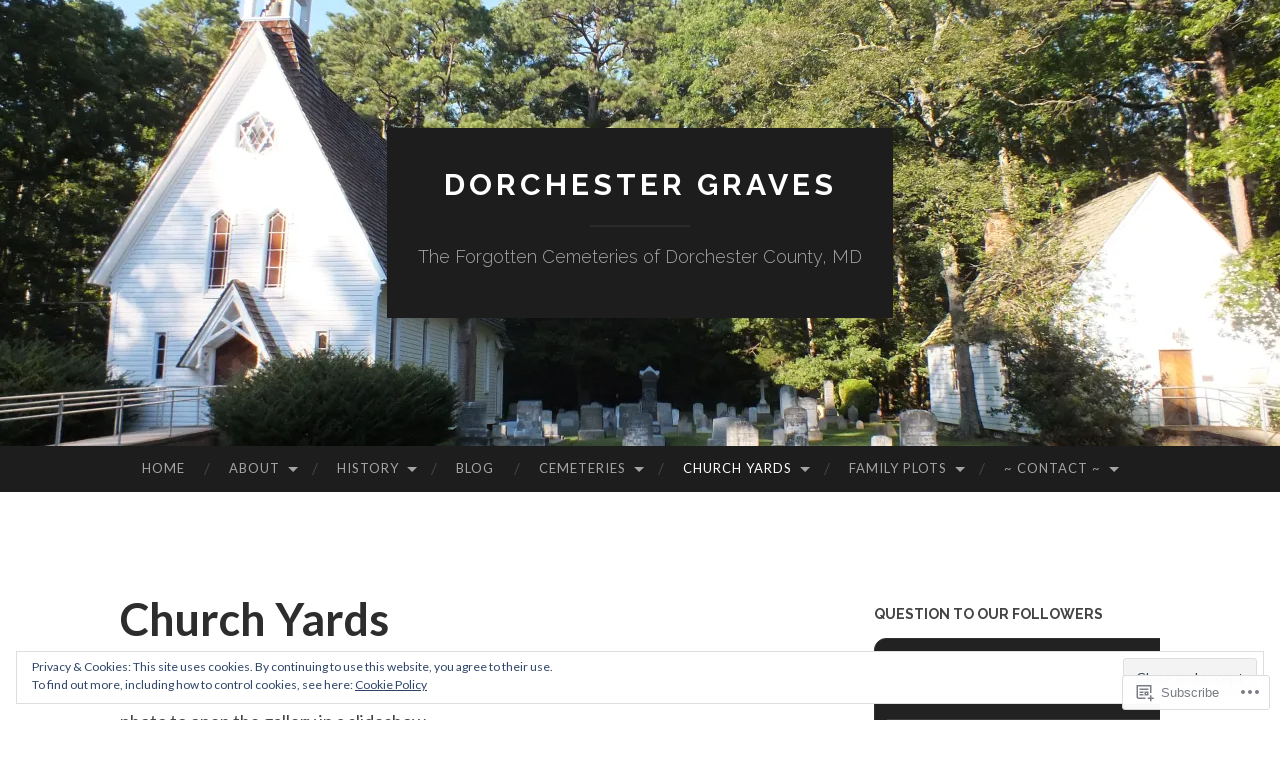

--- FILE ---
content_type: text/html; charset=UTF-8
request_url: https://dorchestergraves.com/church-yards/
body_size: 33391
content:
<!DOCTYPE html>
<html lang="en">
<head>
<meta charset="UTF-8">
<meta name="viewport" content="width=device-width, initial-scale=1">
<title>Church Yards | Dorchester Graves</title>
<link rel="profile" href="http://gmpg.org/xfn/11">
<link rel="pingback" href="https://dorchestergraves.com/xmlrpc.php">

<meta name='robots' content='max-image-preview:large' />

<!-- Async WordPress.com Remote Login -->
<script id="wpcom_remote_login_js">
var wpcom_remote_login_extra_auth = '';
function wpcom_remote_login_remove_dom_node_id( element_id ) {
	var dom_node = document.getElementById( element_id );
	if ( dom_node ) { dom_node.parentNode.removeChild( dom_node ); }
}
function wpcom_remote_login_remove_dom_node_classes( class_name ) {
	var dom_nodes = document.querySelectorAll( '.' + class_name );
	for ( var i = 0; i < dom_nodes.length; i++ ) {
		dom_nodes[ i ].parentNode.removeChild( dom_nodes[ i ] );
	}
}
function wpcom_remote_login_final_cleanup() {
	wpcom_remote_login_remove_dom_node_classes( "wpcom_remote_login_msg" );
	wpcom_remote_login_remove_dom_node_id( "wpcom_remote_login_key" );
	wpcom_remote_login_remove_dom_node_id( "wpcom_remote_login_validate" );
	wpcom_remote_login_remove_dom_node_id( "wpcom_remote_login_js" );
	wpcom_remote_login_remove_dom_node_id( "wpcom_request_access_iframe" );
	wpcom_remote_login_remove_dom_node_id( "wpcom_request_access_styles" );
}

// Watch for messages back from the remote login
window.addEventListener( "message", function( e ) {
	if ( e.origin === "https://r-login.wordpress.com" ) {
		var data = {};
		try {
			data = JSON.parse( e.data );
		} catch( e ) {
			wpcom_remote_login_final_cleanup();
			return;
		}

		if ( data.msg === 'LOGIN' ) {
			// Clean up the login check iframe
			wpcom_remote_login_remove_dom_node_id( "wpcom_remote_login_key" );

			var id_regex = new RegExp( /^[0-9]+$/ );
			var token_regex = new RegExp( /^.*|.*|.*$/ );
			if (
				token_regex.test( data.token )
				&& id_regex.test( data.wpcomid )
			) {
				// We have everything we need to ask for a login
				var script = document.createElement( "script" );
				script.setAttribute( "id", "wpcom_remote_login_validate" );
				script.src = '/remote-login.php?wpcom_remote_login=validate'
					+ '&wpcomid=' + data.wpcomid
					+ '&token=' + encodeURIComponent( data.token )
					+ '&host=' + window.location.protocol
					+ '//' + window.location.hostname
					+ '&postid=20'
					+ '&is_singular=';
				document.body.appendChild( script );
			}

			return;
		}

		// Safari ITP, not logged in, so redirect
		if ( data.msg === 'LOGIN-REDIRECT' ) {
			window.location = 'https://wordpress.com/log-in?redirect_to=' + window.location.href;
			return;
		}

		// Safari ITP, storage access failed, remove the request
		if ( data.msg === 'LOGIN-REMOVE' ) {
			var css_zap = 'html { -webkit-transition: margin-top 1s; transition: margin-top 1s; } /* 9001 */ html { margin-top: 0 !important; } * html body { margin-top: 0 !important; } @media screen and ( max-width: 782px ) { html { margin-top: 0 !important; } * html body { margin-top: 0 !important; } }';
			var style_zap = document.createElement( 'style' );
			style_zap.type = 'text/css';
			style_zap.appendChild( document.createTextNode( css_zap ) );
			document.body.appendChild( style_zap );

			var e = document.getElementById( 'wpcom_request_access_iframe' );
			e.parentNode.removeChild( e );

			document.cookie = 'wordpress_com_login_access=denied; path=/; max-age=31536000';

			return;
		}

		// Safari ITP
		if ( data.msg === 'REQUEST_ACCESS' ) {
			console.log( 'request access: safari' );

			// Check ITP iframe enable/disable knob
			if ( wpcom_remote_login_extra_auth !== 'safari_itp_iframe' ) {
				return;
			}

			// If we are in a "private window" there is no ITP.
			var private_window = false;
			try {
				var opendb = window.openDatabase( null, null, null, null );
			} catch( e ) {
				private_window = true;
			}

			if ( private_window ) {
				console.log( 'private window' );
				return;
			}

			var iframe = document.createElement( 'iframe' );
			iframe.id = 'wpcom_request_access_iframe';
			iframe.setAttribute( 'scrolling', 'no' );
			iframe.setAttribute( 'sandbox', 'allow-storage-access-by-user-activation allow-scripts allow-same-origin allow-top-navigation-by-user-activation' );
			iframe.src = 'https://r-login.wordpress.com/remote-login.php?wpcom_remote_login=request_access&origin=' + encodeURIComponent( data.origin ) + '&wpcomid=' + encodeURIComponent( data.wpcomid );

			var css = 'html { -webkit-transition: margin-top 1s; transition: margin-top 1s; } /* 9001 */ html { margin-top: 46px !important; } * html body { margin-top: 46px !important; } @media screen and ( max-width: 660px ) { html { margin-top: 71px !important; } * html body { margin-top: 71px !important; } #wpcom_request_access_iframe { display: block; height: 71px !important; } } #wpcom_request_access_iframe { border: 0px; height: 46px; position: fixed; top: 0; left: 0; width: 100%; min-width: 100%; z-index: 99999; background: #23282d; } ';

			var style = document.createElement( 'style' );
			style.type = 'text/css';
			style.id = 'wpcom_request_access_styles';
			style.appendChild( document.createTextNode( css ) );
			document.body.appendChild( style );

			document.body.appendChild( iframe );
		}

		if ( data.msg === 'DONE' ) {
			wpcom_remote_login_final_cleanup();
		}
	}
}, false );

// Inject the remote login iframe after the page has had a chance to load
// more critical resources
window.addEventListener( "DOMContentLoaded", function( e ) {
	var iframe = document.createElement( "iframe" );
	iframe.style.display = "none";
	iframe.setAttribute( "scrolling", "no" );
	iframe.setAttribute( "id", "wpcom_remote_login_key" );
	iframe.src = "https://r-login.wordpress.com/remote-login.php"
		+ "?wpcom_remote_login=key"
		+ "&origin=aHR0cHM6Ly9kb3JjaGVzdGVyZ3JhdmVzLmNvbQ%3D%3D"
		+ "&wpcomid=93064803"
		+ "&time=" + Math.floor( Date.now() / 1000 );
	document.body.appendChild( iframe );
}, false );
</script>
<link rel='dns-prefetch' href='//s0.wp.com' />
<link rel='dns-prefetch' href='//widgets.wp.com' />
<link rel='dns-prefetch' href='//wordpress.com' />
<link rel='dns-prefetch' href='//fonts-api.wp.com' />
<link rel='dns-prefetch' href='//af.pubmine.com' />
<link rel="alternate" type="application/rss+xml" title="Dorchester Graves &raquo; Feed" href="https://dorchestergraves.com/feed/" />
<link rel="alternate" type="application/rss+xml" title="Dorchester Graves &raquo; Comments Feed" href="https://dorchestergraves.com/comments/feed/" />
<link rel="alternate" type="application/rss+xml" title="Dorchester Graves &raquo; Church Yards Comments Feed" href="https://dorchestergraves.com/church-yards/feed/" />
	<script type="text/javascript">
		/* <![CDATA[ */
		function addLoadEvent(func) {
			var oldonload = window.onload;
			if (typeof window.onload != 'function') {
				window.onload = func;
			} else {
				window.onload = function () {
					oldonload();
					func();
				}
			}
		}
		/* ]]> */
	</script>
	<link crossorigin='anonymous' rel='stylesheet' id='all-css-0-1' href='/_static/??/wp-content/mu-plugins/widgets/eu-cookie-law/templates/style.css,/wp-content/mu-plugins/likes/jetpack-likes.css?m=1743883414j&cssminify=yes' type='text/css' media='all' />
<style id='wp-emoji-styles-inline-css'>

	img.wp-smiley, img.emoji {
		display: inline !important;
		border: none !important;
		box-shadow: none !important;
		height: 1em !important;
		width: 1em !important;
		margin: 0 0.07em !important;
		vertical-align: -0.1em !important;
		background: none !important;
		padding: 0 !important;
	}
/*# sourceURL=wp-emoji-styles-inline-css */
</style>
<link crossorigin='anonymous' rel='stylesheet' id='all-css-2-1' href='/wp-content/plugins/gutenberg-core/v22.2.0/build/styles/block-library/style.css?m=1764855221i&cssminify=yes' type='text/css' media='all' />
<style id='wp-block-library-inline-css'>
.has-text-align-justify {
	text-align:justify;
}
.has-text-align-justify{text-align:justify;}

/*# sourceURL=wp-block-library-inline-css */
</style><style id='global-styles-inline-css'>
:root{--wp--preset--aspect-ratio--square: 1;--wp--preset--aspect-ratio--4-3: 4/3;--wp--preset--aspect-ratio--3-4: 3/4;--wp--preset--aspect-ratio--3-2: 3/2;--wp--preset--aspect-ratio--2-3: 2/3;--wp--preset--aspect-ratio--16-9: 16/9;--wp--preset--aspect-ratio--9-16: 9/16;--wp--preset--color--black: #000000;--wp--preset--color--cyan-bluish-gray: #abb8c3;--wp--preset--color--white: #ffffff;--wp--preset--color--pale-pink: #f78da7;--wp--preset--color--vivid-red: #cf2e2e;--wp--preset--color--luminous-vivid-orange: #ff6900;--wp--preset--color--luminous-vivid-amber: #fcb900;--wp--preset--color--light-green-cyan: #7bdcb5;--wp--preset--color--vivid-green-cyan: #00d084;--wp--preset--color--pale-cyan-blue: #8ed1fc;--wp--preset--color--vivid-cyan-blue: #0693e3;--wp--preset--color--vivid-purple: #9b51e0;--wp--preset--gradient--vivid-cyan-blue-to-vivid-purple: linear-gradient(135deg,rgb(6,147,227) 0%,rgb(155,81,224) 100%);--wp--preset--gradient--light-green-cyan-to-vivid-green-cyan: linear-gradient(135deg,rgb(122,220,180) 0%,rgb(0,208,130) 100%);--wp--preset--gradient--luminous-vivid-amber-to-luminous-vivid-orange: linear-gradient(135deg,rgb(252,185,0) 0%,rgb(255,105,0) 100%);--wp--preset--gradient--luminous-vivid-orange-to-vivid-red: linear-gradient(135deg,rgb(255,105,0) 0%,rgb(207,46,46) 100%);--wp--preset--gradient--very-light-gray-to-cyan-bluish-gray: linear-gradient(135deg,rgb(238,238,238) 0%,rgb(169,184,195) 100%);--wp--preset--gradient--cool-to-warm-spectrum: linear-gradient(135deg,rgb(74,234,220) 0%,rgb(151,120,209) 20%,rgb(207,42,186) 40%,rgb(238,44,130) 60%,rgb(251,105,98) 80%,rgb(254,248,76) 100%);--wp--preset--gradient--blush-light-purple: linear-gradient(135deg,rgb(255,206,236) 0%,rgb(152,150,240) 100%);--wp--preset--gradient--blush-bordeaux: linear-gradient(135deg,rgb(254,205,165) 0%,rgb(254,45,45) 50%,rgb(107,0,62) 100%);--wp--preset--gradient--luminous-dusk: linear-gradient(135deg,rgb(255,203,112) 0%,rgb(199,81,192) 50%,rgb(65,88,208) 100%);--wp--preset--gradient--pale-ocean: linear-gradient(135deg,rgb(255,245,203) 0%,rgb(182,227,212) 50%,rgb(51,167,181) 100%);--wp--preset--gradient--electric-grass: linear-gradient(135deg,rgb(202,248,128) 0%,rgb(113,206,126) 100%);--wp--preset--gradient--midnight: linear-gradient(135deg,rgb(2,3,129) 0%,rgb(40,116,252) 100%);--wp--preset--font-size--small: 13px;--wp--preset--font-size--medium: 20px;--wp--preset--font-size--large: 36px;--wp--preset--font-size--x-large: 42px;--wp--preset--font-family--albert-sans: 'Albert Sans', sans-serif;--wp--preset--font-family--alegreya: Alegreya, serif;--wp--preset--font-family--arvo: Arvo, serif;--wp--preset--font-family--bodoni-moda: 'Bodoni Moda', serif;--wp--preset--font-family--bricolage-grotesque: 'Bricolage Grotesque', sans-serif;--wp--preset--font-family--cabin: Cabin, sans-serif;--wp--preset--font-family--chivo: Chivo, sans-serif;--wp--preset--font-family--commissioner: Commissioner, sans-serif;--wp--preset--font-family--cormorant: Cormorant, serif;--wp--preset--font-family--courier-prime: 'Courier Prime', monospace;--wp--preset--font-family--crimson-pro: 'Crimson Pro', serif;--wp--preset--font-family--dm-mono: 'DM Mono', monospace;--wp--preset--font-family--dm-sans: 'DM Sans', sans-serif;--wp--preset--font-family--dm-serif-display: 'DM Serif Display', serif;--wp--preset--font-family--domine: Domine, serif;--wp--preset--font-family--eb-garamond: 'EB Garamond', serif;--wp--preset--font-family--epilogue: Epilogue, sans-serif;--wp--preset--font-family--fahkwang: Fahkwang, sans-serif;--wp--preset--font-family--figtree: Figtree, sans-serif;--wp--preset--font-family--fira-sans: 'Fira Sans', sans-serif;--wp--preset--font-family--fjalla-one: 'Fjalla One', sans-serif;--wp--preset--font-family--fraunces: Fraunces, serif;--wp--preset--font-family--gabarito: Gabarito, system-ui;--wp--preset--font-family--ibm-plex-mono: 'IBM Plex Mono', monospace;--wp--preset--font-family--ibm-plex-sans: 'IBM Plex Sans', sans-serif;--wp--preset--font-family--ibarra-real-nova: 'Ibarra Real Nova', serif;--wp--preset--font-family--instrument-serif: 'Instrument Serif', serif;--wp--preset--font-family--inter: Inter, sans-serif;--wp--preset--font-family--josefin-sans: 'Josefin Sans', sans-serif;--wp--preset--font-family--jost: Jost, sans-serif;--wp--preset--font-family--libre-baskerville: 'Libre Baskerville', serif;--wp--preset--font-family--libre-franklin: 'Libre Franklin', sans-serif;--wp--preset--font-family--literata: Literata, serif;--wp--preset--font-family--lora: Lora, serif;--wp--preset--font-family--merriweather: Merriweather, serif;--wp--preset--font-family--montserrat: Montserrat, sans-serif;--wp--preset--font-family--newsreader: Newsreader, serif;--wp--preset--font-family--noto-sans-mono: 'Noto Sans Mono', sans-serif;--wp--preset--font-family--nunito: Nunito, sans-serif;--wp--preset--font-family--open-sans: 'Open Sans', sans-serif;--wp--preset--font-family--overpass: Overpass, sans-serif;--wp--preset--font-family--pt-serif: 'PT Serif', serif;--wp--preset--font-family--petrona: Petrona, serif;--wp--preset--font-family--piazzolla: Piazzolla, serif;--wp--preset--font-family--playfair-display: 'Playfair Display', serif;--wp--preset--font-family--plus-jakarta-sans: 'Plus Jakarta Sans', sans-serif;--wp--preset--font-family--poppins: Poppins, sans-serif;--wp--preset--font-family--raleway: Raleway, sans-serif;--wp--preset--font-family--roboto: Roboto, sans-serif;--wp--preset--font-family--roboto-slab: 'Roboto Slab', serif;--wp--preset--font-family--rubik: Rubik, sans-serif;--wp--preset--font-family--rufina: Rufina, serif;--wp--preset--font-family--sora: Sora, sans-serif;--wp--preset--font-family--source-sans-3: 'Source Sans 3', sans-serif;--wp--preset--font-family--source-serif-4: 'Source Serif 4', serif;--wp--preset--font-family--space-mono: 'Space Mono', monospace;--wp--preset--font-family--syne: Syne, sans-serif;--wp--preset--font-family--texturina: Texturina, serif;--wp--preset--font-family--urbanist: Urbanist, sans-serif;--wp--preset--font-family--work-sans: 'Work Sans', sans-serif;--wp--preset--spacing--20: 0.44rem;--wp--preset--spacing--30: 0.67rem;--wp--preset--spacing--40: 1rem;--wp--preset--spacing--50: 1.5rem;--wp--preset--spacing--60: 2.25rem;--wp--preset--spacing--70: 3.38rem;--wp--preset--spacing--80: 5.06rem;--wp--preset--shadow--natural: 6px 6px 9px rgba(0, 0, 0, 0.2);--wp--preset--shadow--deep: 12px 12px 50px rgba(0, 0, 0, 0.4);--wp--preset--shadow--sharp: 6px 6px 0px rgba(0, 0, 0, 0.2);--wp--preset--shadow--outlined: 6px 6px 0px -3px rgb(255, 255, 255), 6px 6px rgb(0, 0, 0);--wp--preset--shadow--crisp: 6px 6px 0px rgb(0, 0, 0);}:where(.is-layout-flex){gap: 0.5em;}:where(.is-layout-grid){gap: 0.5em;}body .is-layout-flex{display: flex;}.is-layout-flex{flex-wrap: wrap;align-items: center;}.is-layout-flex > :is(*, div){margin: 0;}body .is-layout-grid{display: grid;}.is-layout-grid > :is(*, div){margin: 0;}:where(.wp-block-columns.is-layout-flex){gap: 2em;}:where(.wp-block-columns.is-layout-grid){gap: 2em;}:where(.wp-block-post-template.is-layout-flex){gap: 1.25em;}:where(.wp-block-post-template.is-layout-grid){gap: 1.25em;}.has-black-color{color: var(--wp--preset--color--black) !important;}.has-cyan-bluish-gray-color{color: var(--wp--preset--color--cyan-bluish-gray) !important;}.has-white-color{color: var(--wp--preset--color--white) !important;}.has-pale-pink-color{color: var(--wp--preset--color--pale-pink) !important;}.has-vivid-red-color{color: var(--wp--preset--color--vivid-red) !important;}.has-luminous-vivid-orange-color{color: var(--wp--preset--color--luminous-vivid-orange) !important;}.has-luminous-vivid-amber-color{color: var(--wp--preset--color--luminous-vivid-amber) !important;}.has-light-green-cyan-color{color: var(--wp--preset--color--light-green-cyan) !important;}.has-vivid-green-cyan-color{color: var(--wp--preset--color--vivid-green-cyan) !important;}.has-pale-cyan-blue-color{color: var(--wp--preset--color--pale-cyan-blue) !important;}.has-vivid-cyan-blue-color{color: var(--wp--preset--color--vivid-cyan-blue) !important;}.has-vivid-purple-color{color: var(--wp--preset--color--vivid-purple) !important;}.has-black-background-color{background-color: var(--wp--preset--color--black) !important;}.has-cyan-bluish-gray-background-color{background-color: var(--wp--preset--color--cyan-bluish-gray) !important;}.has-white-background-color{background-color: var(--wp--preset--color--white) !important;}.has-pale-pink-background-color{background-color: var(--wp--preset--color--pale-pink) !important;}.has-vivid-red-background-color{background-color: var(--wp--preset--color--vivid-red) !important;}.has-luminous-vivid-orange-background-color{background-color: var(--wp--preset--color--luminous-vivid-orange) !important;}.has-luminous-vivid-amber-background-color{background-color: var(--wp--preset--color--luminous-vivid-amber) !important;}.has-light-green-cyan-background-color{background-color: var(--wp--preset--color--light-green-cyan) !important;}.has-vivid-green-cyan-background-color{background-color: var(--wp--preset--color--vivid-green-cyan) !important;}.has-pale-cyan-blue-background-color{background-color: var(--wp--preset--color--pale-cyan-blue) !important;}.has-vivid-cyan-blue-background-color{background-color: var(--wp--preset--color--vivid-cyan-blue) !important;}.has-vivid-purple-background-color{background-color: var(--wp--preset--color--vivid-purple) !important;}.has-black-border-color{border-color: var(--wp--preset--color--black) !important;}.has-cyan-bluish-gray-border-color{border-color: var(--wp--preset--color--cyan-bluish-gray) !important;}.has-white-border-color{border-color: var(--wp--preset--color--white) !important;}.has-pale-pink-border-color{border-color: var(--wp--preset--color--pale-pink) !important;}.has-vivid-red-border-color{border-color: var(--wp--preset--color--vivid-red) !important;}.has-luminous-vivid-orange-border-color{border-color: var(--wp--preset--color--luminous-vivid-orange) !important;}.has-luminous-vivid-amber-border-color{border-color: var(--wp--preset--color--luminous-vivid-amber) !important;}.has-light-green-cyan-border-color{border-color: var(--wp--preset--color--light-green-cyan) !important;}.has-vivid-green-cyan-border-color{border-color: var(--wp--preset--color--vivid-green-cyan) !important;}.has-pale-cyan-blue-border-color{border-color: var(--wp--preset--color--pale-cyan-blue) !important;}.has-vivid-cyan-blue-border-color{border-color: var(--wp--preset--color--vivid-cyan-blue) !important;}.has-vivid-purple-border-color{border-color: var(--wp--preset--color--vivid-purple) !important;}.has-vivid-cyan-blue-to-vivid-purple-gradient-background{background: var(--wp--preset--gradient--vivid-cyan-blue-to-vivid-purple) !important;}.has-light-green-cyan-to-vivid-green-cyan-gradient-background{background: var(--wp--preset--gradient--light-green-cyan-to-vivid-green-cyan) !important;}.has-luminous-vivid-amber-to-luminous-vivid-orange-gradient-background{background: var(--wp--preset--gradient--luminous-vivid-amber-to-luminous-vivid-orange) !important;}.has-luminous-vivid-orange-to-vivid-red-gradient-background{background: var(--wp--preset--gradient--luminous-vivid-orange-to-vivid-red) !important;}.has-very-light-gray-to-cyan-bluish-gray-gradient-background{background: var(--wp--preset--gradient--very-light-gray-to-cyan-bluish-gray) !important;}.has-cool-to-warm-spectrum-gradient-background{background: var(--wp--preset--gradient--cool-to-warm-spectrum) !important;}.has-blush-light-purple-gradient-background{background: var(--wp--preset--gradient--blush-light-purple) !important;}.has-blush-bordeaux-gradient-background{background: var(--wp--preset--gradient--blush-bordeaux) !important;}.has-luminous-dusk-gradient-background{background: var(--wp--preset--gradient--luminous-dusk) !important;}.has-pale-ocean-gradient-background{background: var(--wp--preset--gradient--pale-ocean) !important;}.has-electric-grass-gradient-background{background: var(--wp--preset--gradient--electric-grass) !important;}.has-midnight-gradient-background{background: var(--wp--preset--gradient--midnight) !important;}.has-small-font-size{font-size: var(--wp--preset--font-size--small) !important;}.has-medium-font-size{font-size: var(--wp--preset--font-size--medium) !important;}.has-large-font-size{font-size: var(--wp--preset--font-size--large) !important;}.has-x-large-font-size{font-size: var(--wp--preset--font-size--x-large) !important;}.has-albert-sans-font-family{font-family: var(--wp--preset--font-family--albert-sans) !important;}.has-alegreya-font-family{font-family: var(--wp--preset--font-family--alegreya) !important;}.has-arvo-font-family{font-family: var(--wp--preset--font-family--arvo) !important;}.has-bodoni-moda-font-family{font-family: var(--wp--preset--font-family--bodoni-moda) !important;}.has-bricolage-grotesque-font-family{font-family: var(--wp--preset--font-family--bricolage-grotesque) !important;}.has-cabin-font-family{font-family: var(--wp--preset--font-family--cabin) !important;}.has-chivo-font-family{font-family: var(--wp--preset--font-family--chivo) !important;}.has-commissioner-font-family{font-family: var(--wp--preset--font-family--commissioner) !important;}.has-cormorant-font-family{font-family: var(--wp--preset--font-family--cormorant) !important;}.has-courier-prime-font-family{font-family: var(--wp--preset--font-family--courier-prime) !important;}.has-crimson-pro-font-family{font-family: var(--wp--preset--font-family--crimson-pro) !important;}.has-dm-mono-font-family{font-family: var(--wp--preset--font-family--dm-mono) !important;}.has-dm-sans-font-family{font-family: var(--wp--preset--font-family--dm-sans) !important;}.has-dm-serif-display-font-family{font-family: var(--wp--preset--font-family--dm-serif-display) !important;}.has-domine-font-family{font-family: var(--wp--preset--font-family--domine) !important;}.has-eb-garamond-font-family{font-family: var(--wp--preset--font-family--eb-garamond) !important;}.has-epilogue-font-family{font-family: var(--wp--preset--font-family--epilogue) !important;}.has-fahkwang-font-family{font-family: var(--wp--preset--font-family--fahkwang) !important;}.has-figtree-font-family{font-family: var(--wp--preset--font-family--figtree) !important;}.has-fira-sans-font-family{font-family: var(--wp--preset--font-family--fira-sans) !important;}.has-fjalla-one-font-family{font-family: var(--wp--preset--font-family--fjalla-one) !important;}.has-fraunces-font-family{font-family: var(--wp--preset--font-family--fraunces) !important;}.has-gabarito-font-family{font-family: var(--wp--preset--font-family--gabarito) !important;}.has-ibm-plex-mono-font-family{font-family: var(--wp--preset--font-family--ibm-plex-mono) !important;}.has-ibm-plex-sans-font-family{font-family: var(--wp--preset--font-family--ibm-plex-sans) !important;}.has-ibarra-real-nova-font-family{font-family: var(--wp--preset--font-family--ibarra-real-nova) !important;}.has-instrument-serif-font-family{font-family: var(--wp--preset--font-family--instrument-serif) !important;}.has-inter-font-family{font-family: var(--wp--preset--font-family--inter) !important;}.has-josefin-sans-font-family{font-family: var(--wp--preset--font-family--josefin-sans) !important;}.has-jost-font-family{font-family: var(--wp--preset--font-family--jost) !important;}.has-libre-baskerville-font-family{font-family: var(--wp--preset--font-family--libre-baskerville) !important;}.has-libre-franklin-font-family{font-family: var(--wp--preset--font-family--libre-franklin) !important;}.has-literata-font-family{font-family: var(--wp--preset--font-family--literata) !important;}.has-lora-font-family{font-family: var(--wp--preset--font-family--lora) !important;}.has-merriweather-font-family{font-family: var(--wp--preset--font-family--merriweather) !important;}.has-montserrat-font-family{font-family: var(--wp--preset--font-family--montserrat) !important;}.has-newsreader-font-family{font-family: var(--wp--preset--font-family--newsreader) !important;}.has-noto-sans-mono-font-family{font-family: var(--wp--preset--font-family--noto-sans-mono) !important;}.has-nunito-font-family{font-family: var(--wp--preset--font-family--nunito) !important;}.has-open-sans-font-family{font-family: var(--wp--preset--font-family--open-sans) !important;}.has-overpass-font-family{font-family: var(--wp--preset--font-family--overpass) !important;}.has-pt-serif-font-family{font-family: var(--wp--preset--font-family--pt-serif) !important;}.has-petrona-font-family{font-family: var(--wp--preset--font-family--petrona) !important;}.has-piazzolla-font-family{font-family: var(--wp--preset--font-family--piazzolla) !important;}.has-playfair-display-font-family{font-family: var(--wp--preset--font-family--playfair-display) !important;}.has-plus-jakarta-sans-font-family{font-family: var(--wp--preset--font-family--plus-jakarta-sans) !important;}.has-poppins-font-family{font-family: var(--wp--preset--font-family--poppins) !important;}.has-raleway-font-family{font-family: var(--wp--preset--font-family--raleway) !important;}.has-roboto-font-family{font-family: var(--wp--preset--font-family--roboto) !important;}.has-roboto-slab-font-family{font-family: var(--wp--preset--font-family--roboto-slab) !important;}.has-rubik-font-family{font-family: var(--wp--preset--font-family--rubik) !important;}.has-rufina-font-family{font-family: var(--wp--preset--font-family--rufina) !important;}.has-sora-font-family{font-family: var(--wp--preset--font-family--sora) !important;}.has-source-sans-3-font-family{font-family: var(--wp--preset--font-family--source-sans-3) !important;}.has-source-serif-4-font-family{font-family: var(--wp--preset--font-family--source-serif-4) !important;}.has-space-mono-font-family{font-family: var(--wp--preset--font-family--space-mono) !important;}.has-syne-font-family{font-family: var(--wp--preset--font-family--syne) !important;}.has-texturina-font-family{font-family: var(--wp--preset--font-family--texturina) !important;}.has-urbanist-font-family{font-family: var(--wp--preset--font-family--urbanist) !important;}.has-work-sans-font-family{font-family: var(--wp--preset--font-family--work-sans) !important;}
/*# sourceURL=global-styles-inline-css */
</style>

<style id='classic-theme-styles-inline-css'>
/*! This file is auto-generated */
.wp-block-button__link{color:#fff;background-color:#32373c;border-radius:9999px;box-shadow:none;text-decoration:none;padding:calc(.667em + 2px) calc(1.333em + 2px);font-size:1.125em}.wp-block-file__button{background:#32373c;color:#fff;text-decoration:none}
/*# sourceURL=/wp-includes/css/classic-themes.min.css */
</style>
<link crossorigin='anonymous' rel='stylesheet' id='all-css-4-1' href='/_static/??-eJx9j9sOwjAIhl/[base64]&cssminify=yes' type='text/css' media='all' />
<link rel='stylesheet' id='verbum-gutenberg-css-css' href='https://widgets.wp.com/verbum-block-editor/block-editor.css?ver=1738686361' media='all' />
<link crossorigin='anonymous' rel='stylesheet' id='all-css-6-1' href='/_static/??/wp-content/mu-plugins/comment-likes/css/comment-likes.css,/i/noticons/noticons.css?m=1436783281j&cssminify=yes' type='text/css' media='all' />
<link rel='stylesheet' id='hemingway-rewritten-fonts-css' href='https://fonts-api.wp.com/css?family=Raleway%3A400%2C300%2C700%7CLato%3A400%2C700%2C400italic%2C700italic&#038;subset=latin%2Clatin-ext' media='all' />
<link crossorigin='anonymous' rel='stylesheet' id='all-css-8-1' href='/_static/??-eJyFj1ELwjAMhP+QNYypexJ/itQSa2ablDaj7N/biQ8DZb7dkXzHHdRknLAiK+gDIxZI0w2aIvbVziZjzaTtDkXngHtXyg5WUJxMCpMnLjCiJuueHw9RhOFK7MAjY6ZGlN/yK/RPkyXz3cbU5CRudcp4C+Kb9NC+VnYL8igmiLNKbcHamHuwlBf0Es/dcOqH49D1h/EF9dt6/w==&cssminify=yes' type='text/css' media='all' />
<link crossorigin='anonymous' rel='stylesheet' id='print-css-9-1' href='/wp-content/mu-plugins/global-print/global-print.css?m=1465851035i&cssminify=yes' type='text/css' media='print' />
<style id='jetpack-global-styles-frontend-style-inline-css'>
:root { --font-headings: unset; --font-base: unset; --font-headings-default: -apple-system,BlinkMacSystemFont,"Segoe UI",Roboto,Oxygen-Sans,Ubuntu,Cantarell,"Helvetica Neue",sans-serif; --font-base-default: -apple-system,BlinkMacSystemFont,"Segoe UI",Roboto,Oxygen-Sans,Ubuntu,Cantarell,"Helvetica Neue",sans-serif;}
/*# sourceURL=jetpack-global-styles-frontend-style-inline-css */
</style>
<link crossorigin='anonymous' rel='stylesheet' id='all-css-12-1' href='/_static/??-eJyNjcEKwjAQRH/IuFRT6kX8FNkmS5K6yQY3Qfx7bfEiXrwM82B4A49qnJRGpUHupnIPqSgs1Cq624chi6zhO5OCRryTR++fW00l7J3qDv43XVNxoOISsmEJol/wY2uR8vs3WggsM/I6uOTzMI3Hw8lOg11eUT1JKA==&cssminify=yes' type='text/css' media='all' />
<script type="text/javascript" id="wpcom-actionbar-placeholder-js-extra">
/* <![CDATA[ */
var actionbardata = {"siteID":"93064803","postID":"20","siteURL":"https://dorchestergraves.com","xhrURL":"https://dorchestergraves.com/wp-admin/admin-ajax.php","nonce":"ea2019d99d","isLoggedIn":"","statusMessage":"","subsEmailDefault":"instantly","proxyScriptUrl":"https://s0.wp.com/wp-content/js/wpcom-proxy-request.js?m=1513050504i&amp;ver=20211021","shortlink":"https://wp.me/P6iupd-k","i18n":{"followedText":"New posts from this site will now appear in your \u003Ca href=\"https://wordpress.com/reader\"\u003EReader\u003C/a\u003E","foldBar":"Collapse this bar","unfoldBar":"Expand this bar","shortLinkCopied":"Shortlink copied to clipboard."}};
//# sourceURL=wpcom-actionbar-placeholder-js-extra
/* ]]> */
</script>
<script type="text/javascript" id="jetpack-mu-wpcom-settings-js-before">
/* <![CDATA[ */
var JETPACK_MU_WPCOM_SETTINGS = {"assetsUrl":"https://s0.wp.com/wp-content/mu-plugins/jetpack-mu-wpcom-plugin/moon/jetpack_vendor/automattic/jetpack-mu-wpcom/src/build/"};
//# sourceURL=jetpack-mu-wpcom-settings-js-before
/* ]]> */
</script>
<script crossorigin='anonymous' type='text/javascript'  src='/_static/??/wp-content/js/rlt-proxy.js,/wp-content/blog-plugins/wordads-classes/js/cmp/v2/cmp-non-gdpr.js?m=1720530689j'></script>
<script type="text/javascript" id="rlt-proxy-js-after">
/* <![CDATA[ */
	rltInitialize( {"token":null,"iframeOrigins":["https:\/\/widgets.wp.com"]} );
//# sourceURL=rlt-proxy-js-after
/* ]]> */
</script>
<link rel="EditURI" type="application/rsd+xml" title="RSD" href="https://dorchestergraves.wordpress.com/xmlrpc.php?rsd" />
<meta name="generator" content="WordPress.com" />
<link rel="canonical" href="https://dorchestergraves.com/church-yards/" />
<link rel='shortlink' href='https://wp.me/P6iupd-k' />
<link rel="alternate" type="application/json+oembed" href="https://public-api.wordpress.com/oembed/?format=json&amp;url=https%3A%2F%2Fdorchestergraves.com%2Fchurch-yards%2F&amp;for=wpcom-auto-discovery" /><link rel="alternate" type="application/xml+oembed" href="https://public-api.wordpress.com/oembed/?format=xml&amp;url=https%3A%2F%2Fdorchestergraves.com%2Fchurch-yards%2F&amp;for=wpcom-auto-discovery" />
<!-- Jetpack Open Graph Tags -->
<meta property="og:type" content="article" />
<meta property="og:title" content="Church Yards" />
<meta property="og:url" content="https://dorchestergraves.com/church-yards/" />
<meta property="og:description" content="Click on the name of the Churchyard to see photos from that location. Click on any photo to open the gallery in a slideshow. Antioch Church &#8211; Cambridge Bethel Union AME Church &#8211; Cambrid…" />
<meta property="article:published_time" content="2015-06-06T03:58:03+00:00" />
<meta property="article:modified_time" content="2016-04-03T02:30:38+00:00" />
<meta property="og:site_name" content="Dorchester Graves" />
<meta property="og:image" content="https://i0.wp.com/dorchestergraves.com/wp-content/uploads/2015/08/dscf3260.jpg?fit=1200%2C900&#038;ssl=1" />
<meta property="og:image:width" content="1200" />
<meta property="og:image:height" content="900" />
<meta property="og:image:alt" content="" />
<meta property="og:locale" content="en_US" />
<meta property="article:publisher" content="https://www.facebook.com/WordPresscom" />
<meta name="twitter:text:title" content="Church Yards" />
<meta name="twitter:image" content="https://i0.wp.com/dorchestergraves.com/wp-content/uploads/2015/08/dscf3260.jpg?fit=1200%2C900&#038;ssl=1&#038;w=640" />
<meta name="twitter:card" content="summary_large_image" />

<!-- End Jetpack Open Graph Tags -->
<link rel="shortcut icon" type="image/x-icon" href="https://secure.gravatar.com/blavatar/4b45f68db51a1b487a13afe06f19ee893c45505f1ed1e41716ec0b489b845484?s=32" sizes="16x16" />
<link rel="icon" type="image/x-icon" href="https://secure.gravatar.com/blavatar/4b45f68db51a1b487a13afe06f19ee893c45505f1ed1e41716ec0b489b845484?s=32" sizes="16x16" />
<link rel="apple-touch-icon" href="https://secure.gravatar.com/blavatar/4b45f68db51a1b487a13afe06f19ee893c45505f1ed1e41716ec0b489b845484?s=114" />
<link rel='openid.server' href='https://dorchestergraves.com/?openidserver=1' />
<link rel='openid.delegate' href='https://dorchestergraves.com/' />
<link rel="search" type="application/opensearchdescription+xml" href="https://dorchestergraves.com/osd.xml" title="Dorchester Graves" />
<link rel="search" type="application/opensearchdescription+xml" href="https://s1.wp.com/opensearch.xml" title="WordPress.com" />
<meta name="theme-color" content="#ffffff" />
		<style type="text/css">
			.recentcomments a {
				display: inline !important;
				padding: 0 !important;
				margin: 0 !important;
			}

			table.recentcommentsavatartop img.avatar, table.recentcommentsavatarend img.avatar {
				border: 0px;
				margin: 0;
			}

			table.recentcommentsavatartop a, table.recentcommentsavatarend a {
				border: 0px !important;
				background-color: transparent !important;
			}

			td.recentcommentsavatarend, td.recentcommentsavatartop {
				padding: 0px 0px 1px 0px;
				margin: 0px;
			}

			td.recentcommentstextend {
				border: none !important;
				padding: 0px 0px 2px 10px;
			}

			.rtl td.recentcommentstextend {
				padding: 0px 10px 2px 0px;
			}

			td.recentcommentstexttop {
				border: none;
				padding: 0px 0px 0px 10px;
			}

			.rtl td.recentcommentstexttop {
				padding: 0px 10px 0px 0px;
			}
		</style>
		<meta name="description" content="Click on the name of the Churchyard to see photos from that location. Click on any photo to open the gallery in a slideshow. Antioch Church - Cambridge Bethel Union AME Church - Cambridge Betheny Church Bethlehem Brick Church Bethlehem Methodist Episcopal Church - Taylor&#039;s Island Blackwater Church  Brookview UM Church Bucktown Methodist Church Chapel of&hellip;" />
	<style type="text/css">
			.site-title a,
		.site-description {
			color: #ffffff;
		}
				.site-header-image {
			background-image: url(https://s0.wp.com/wp-content/themes/pub/hemingway-rewritten/images/header.jpg);
		}
		</style>
	<script type="text/javascript">
/* <![CDATA[ */
var wa_client = {}; wa_client.cmd = []; wa_client.config = { 'blog_id': 93064803, 'blog_language': 'en', 'is_wordads': false, 'hosting_type': 0, 'afp_account_id': null, 'afp_host_id': 5038568878849053, 'theme': 'pub/hemingway-rewritten', '_': { 'title': 'Advertisement', 'privacy_settings': 'Privacy Settings' }, 'formats': [ 'inline', 'belowpost', 'bottom_sticky', 'sidebar_sticky_right', 'sidebar', 'gutenberg_rectangle', 'gutenberg_leaderboard', 'gutenberg_mobile_leaderboard', 'gutenberg_skyscraper' ] };
/* ]]> */
</script>
		<script type="text/javascript">

			window.doNotSellCallback = function() {

				var linkElements = [
					'a[href="https://wordpress.com/?ref=footer_blog"]',
					'a[href="https://wordpress.com/?ref=footer_website"]',
					'a[href="https://wordpress.com/?ref=vertical_footer"]',
					'a[href^="https://wordpress.com/?ref=footer_segment_"]',
				].join(',');

				var dnsLink = document.createElement( 'a' );
				dnsLink.href = 'https://wordpress.com/advertising-program-optout/';
				dnsLink.classList.add( 'do-not-sell-link' );
				dnsLink.rel = 'nofollow';
				dnsLink.style.marginLeft = '0.5em';
				dnsLink.textContent = 'Do Not Sell or Share My Personal Information';

				var creditLinks = document.querySelectorAll( linkElements );

				if ( 0 === creditLinks.length ) {
					return false;
				}

				Array.prototype.forEach.call( creditLinks, function( el ) {
					el.insertAdjacentElement( 'afterend', dnsLink );
				});

				return true;
			};

		</script>
		<style type="text/css" id="custom-colors-css">.comment-metadata a { color: #6D6D6D;}
.sep { color: #6D6D6D;}
th,td { border-color: #dddddd;}
th,td { border-color: rgba( 221, 221, 221, 0.5 );}
.format-aside .entry-content, blockquote, pre { background-color: #eeeeee;}
.format-aside .entry-content, blockquote, pre { background-color: rgba( 238, 238, 238, 0.2 );}
input[type="text"],input[type="email"],input[type="url"],input[type="password"],input[type="search"],textareali > article.comment,.hentry,.widget ul li,.widget,.site-main .comment-navigation, .site-main .paging-navigation, .site-main .post-navigation,.comment-list > li:first-child > article.comment:first-child,.page-title { border-color: #eeeeee;}
input[type="text"],input[type="email"],input[type="url"],input[type="password"],input[type="search"],textareali > article.comment,.hentry,.widget ul li,.widget,.site-main .comment-navigation, .site-main .paging-navigation, .site-main .post-navigation,.comment-list > li:first-child > article.comment:first-child,.page-title { border-color: rgba( 238, 238, 238, 0.5 );}
.site-title a, .site-title a:visited, #secondary button, #secondary input[type="button"], #secondary input[type="reset"], #secondary input[type="submit"] { color: #FFFFFF;}
.entry-tags a,.entry-tags a:visited { color: #6D6D6D;}
.entry-tags a:hover { color: #353535;}
.featured-image .flag { color: #353535;}
.site-footer button, .site-footer input[type="button"], .site-footer input[type="reset"], .site-footer input[type="submit"], .widget_search .search-submit { color: #353535;}
.site-footer button:hover, .site-footer input[type="button"]:hover, .site-footer input[type="reset"]:hover, .site-footer input[type="submit"]:hover, .widget_search .search-submit:hover { color: #353535;}
button:hover, input[type="button"]:hover, input[type="reset"]:hover, input[type="submit"]:hover { color: #353535;}
#header-search .search-submit { color: #353535;}
address { background-color: #f1f1f1;}
address { background-color: rgba( 241, 241, 241, 0.2 );}
.entry-content table tbody > tr:nth-child(odd) > td { background-color: #f9f9f9;}
.entry-content table tbody > tr:nth-child(odd) > td { background-color: rgba( 249, 249, 249, 0.2 );}
blockquote { color: #000000;}
.entry-title, .entry-title a,.entry-title a:visited,.comments-title { color: #2D2D2D;}
.format-quote .entry-content { background-color: #262626;}
.format-quote .entry-content { background-color: rgba( 38, 38, 38, 0.2 );}
body, button, input, textarea { color: #444444;}
.widget-title, th { color: #444444;}
.comment-author a,.comment-author a:visited { color: #444444;}
mark, ins { color: #444444;}
.widget { color: #555555;}
.jetpack-recipe { border-color: #666666;}
.jetpack-recipe { border-color: rgba( 102, 102, 102, 0.3 );}
blockquote cite { color: #666666;}
.entry-tags a,.entry-tags a:visited { background-color: #767676;}
.entry-tags a,.entry-tags a:visited { background-color: rgba( 118, 118, 118, 0.4 );}
.entry-tags a:after { border-right-color: #767676;}
.entry-tags a:after { border-right-color: rgba( 118, 118, 118, 0.4 );}
.entry-categories:before { color: #6D6D6D;}
.wp-caption-text { color: #6D6D6D;}
.entry-meta, .entry-meta a,.entry-meta a:visited,.page-title,.no-comments { color: #6D6D6D;}
body,#infinite-footer .container,.entry-tags a:before { background-color: #ffffff;}
.site-footer button, .site-footer input[type="button"], .site-footer input[type="reset"], .site-footer input[type="submit"], .widget_search .search-submit { background-color: #cf9e38;}
button:hover, input[type="button"]:hover, input[type="reset"]:hover, input[type="submit"]:hover { background-color: #cf9e38;}
.widget_search .search-submit { border-color: #cf9e38;}
.site-footer button:hover, .site-footer input[type="button"]:hover, .site-footer input[type="reset"]:hover, .site-footer input[type="submit"]:hover, .widget_search .search-submit:hover { background-color: #AC8329;}
.widget_search .search-submit:hover { border-color: #AC8329;}
.featured-image .flag { background-color: #cf9e38;}
.jetpack-recipe-title { border-color: #cf9e38;}
.entry-tags a:hover { background-color: #cf9e38;}
.entry-tags a:hover:after { border-right-color: #cf9e38;}
#header-search .search-submit { border-color: #cf9e38;}
#header-search .search-submit { background-color: #cf9e38;}
#header-search .search-submit:hover { background-color: #AC8329;}
#header-search .search-submit:hover { border-color: #AC8329;}
a,a:visited,a:hover,a:focus,a:active,.entry-title a:hover { color: #8B681C;}
.site-title a:hover,.site-title a:focus { color: #CF9E38;}
.site-footer a,.site-footer a:visited,.site-footer a:hover,.site-footer a:focus,.site-footer a:active { color: #CF9E38;}
.widget-areas a,.widget-areas a:visited,.widget-areas a:hover,.widget-areas a:focus,.widget-areas a:active { color: #CF9E38;}
#tertiary .widget_eventbrite .eb-calendar-widget .event-list li a:link .eb-event-list-title,
			#tertiary .widget_eventbrite .eb-calendar-widget .event-list li a:visited .eb-event-list-title,
			#tertiary .widget_eventbrite .eb-calendar-widget .calendar .current-month,
			#tertiary .widget_eventbrite .eb-calendar-widget .event-paging,
			#tertiary .widget_eventbrite th { color: #CF9E38;}
</style>
	<style type="text/css" id="featured-header-image">
		.site-header-image {
			background-image: url( https://dorchestergraves.com/wp-content/uploads/2015/08/dscf3260.jpg?w=1280&#038;h=416&#038;crop=1 );
		}
	</style>
	<script type="text/javascript">
	window.google_analytics_uacct = "UA-52447-2";
</script>

<script type="text/javascript">
	var _gaq = _gaq || [];
	_gaq.push(['_setAccount', 'UA-52447-2']);
	_gaq.push(['_gat._anonymizeIp']);
	_gaq.push(['_setDomainName', 'none']);
	_gaq.push(['_setAllowLinker', true]);
	_gaq.push(['_initData']);
	_gaq.push(['_trackPageview']);

	(function() {
		var ga = document.createElement('script'); ga.type = 'text/javascript'; ga.async = true;
		ga.src = ('https:' == document.location.protocol ? 'https://ssl' : 'http://www') + '.google-analytics.com/ga.js';
		(document.getElementsByTagName('head')[0] || document.getElementsByTagName('body')[0]).appendChild(ga);
	})();
</script>
<link crossorigin='anonymous' rel='stylesheet' id='all-css-0-3' href='/_static/??-eJydjsEKwjAQRH/IuFQr9SJ+isRNaLdNsiGbEPx7U9B6tpdlZnZ4DNSokEO2IYMvKroyUhCYbY4al48Hz7weU5wVqGRGmwVaL+sxaf9TRxQ5wH6kMJJ2yltDWlGDtCi/nP2X+6CA8HSMSwNUijbtXYY6cRHrttI32AuUiVNGNitbmnXU5MRVbY+VfPe3bricT9d+6Pr5DTA8n/s=&cssminify=yes' type='text/css' media='all' />
</head>

<body class="wp-singular page-template-default page page-id-20 page-parent wp-theme-pubhemingway-rewritten customizer-styles-applied jetpack-reblog-enabled">
<div id="page" class="hfeed site">

	<header id="masthead" class="site-header" role="banner">
		<div class="site-header-image">
			<div class="site-branding-wrapper">
				<div class="site-branding">
					<h1 class="site-title"><a href="https://dorchestergraves.com/" rel="home">Dorchester Graves</a></h1>
					<h2 class="site-description">The Forgotten Cemeteries of Dorchester County, MD</h2>
				</div>
			</div>
		</div>
	</header><!-- #masthead -->
	<nav id="site-navigation" class="main-navigation clear" role="navigation">
		<button class="menu-toggle" aria-controls="primary-menu" aria-expanded="false"><span class="screen-reader-text">Menu</span></button>
		<a class="skip-link screen-reader-text" href="#content">Skip to content</a>

		<div class="menu-menu-1-container"><ul id="primary-menu" class="menu"><li id="menu-item-167" class="menu-item menu-item-type-custom menu-item-object-custom menu-item-home menu-item-167"><a href="https://dorchestergraves.com/">Home</a></li>
<li id="menu-item-168" class="menu-item menu-item-type-post_type menu-item-object-page menu-item-has-children menu-item-168"><a href="https://dorchestergraves.com/about/">About</a>
<ul class="sub-menu">
	<li id="menu-item-1071" class="menu-item menu-item-type-post_type menu-item-object-page menu-item-1071"><a href="https://dorchestergraves.com/about/gravesite-map/">Gravesite Map</a></li>
</ul>
</li>
<li id="menu-item-177" class="menu-item menu-item-type-post_type menu-item-object-page menu-item-has-children menu-item-177"><a href="https://dorchestergraves.com/history/">History</a>
<ul class="sub-menu">
	<li id="menu-item-1037" class="menu-item menu-item-type-post_type menu-item-object-page menu-item-1037"><a href="https://dorchestergraves.com/history/county-history/">County History</a></li>
	<li id="menu-item-178" class="menu-item menu-item-type-post_type menu-item-object-page menu-item-178"><a href="https://dorchestergraves.com/history/maps/">Historical Maps</a></li>
	<li id="menu-item-407" class="menu-item menu-item-type-post_type menu-item-object-page menu-item-407"><a href="https://dorchestergraves.com/history/notable-residents/">Notable Residents</a></li>
</ul>
</li>
<li id="menu-item-169" class="menu-item menu-item-type-post_type menu-item-object-page menu-item-169"><a href="https://dorchestergraves.com/blog/">Blog</a></li>
<li id="menu-item-170" class="menu-item menu-item-type-post_type menu-item-object-page menu-item-has-children menu-item-170"><a href="https://dorchestergraves.com/cemeteries/">Cemeteries</a>
<ul class="sub-menu">
	<li id="menu-item-321" class="menu-item menu-item-type-post_type menu-item-object-page menu-item-321"><a href="https://dorchestergraves.com/cemeteries/cambridge-cemetery-cambridge/">Cambridge Cemetery</a></li>
	<li id="menu-item-352" class="menu-item menu-item-type-post_type menu-item-object-page menu-item-352"><a href="https://dorchestergraves.com/cemeteries/dorchester-memorial-park/">Dorchester Memorial Park</a></li>
	<li id="menu-item-257" class="menu-item menu-item-type-post_type menu-item-object-page menu-item-257"><a href="https://dorchestergraves.com/cemeteries/greenlawn-cemetery/">Greenlawn Cemetery</a></li>
	<li id="menu-item-258" class="menu-item menu-item-type-post_type menu-item-object-page menu-item-258"><a href="https://dorchestergraves.com/cemeteries/spedden-seward-cemetery/">Spedden Seward Cemetery</a></li>
	<li id="menu-item-344" class="menu-item menu-item-type-post_type menu-item-object-page menu-item-344"><a href="https://dorchestergraves.com/cemeteries/woolford-mace-cemetery/">Woolford &#8211; Mace Cemetery</a></li>
	<li id="menu-item-364" class="menu-item menu-item-type-custom menu-item-object-custom menu-item-364"><a href="https://dorchestergraves.com/cemeteries/">More&#8230;</a></li>
</ul>
</li>
<li id="menu-item-171" class="menu-item menu-item-type-post_type menu-item-object-page current-menu-item page_item page-item-20 current_page_item current-menu-ancestor current-menu-parent current_page_parent current_page_ancestor menu-item-has-children menu-item-171"><a href="https://dorchestergraves.com/church-yards/" aria-current="page">Church Yards</a>
<ul class="sub-menu">
	<li id="menu-item-281" class="menu-item menu-item-type-post_type menu-item-object-page menu-item-281"><a href="https://dorchestergraves.com/church-yards/bethel-union-ame-church-cambridge/">Bethel Union AME Church &#8211; Cambridge</a></li>
	<li id="menu-item-172" class="menu-item menu-item-type-post_type menu-item-object-page menu-item-172"><a href="https://dorchestergraves.com/church-yards/christ-church-cambridge/">Christ Church &#8211; Cambridge</a></li>
	<li id="menu-item-319" class="menu-item menu-item-type-post_type menu-item-object-page menu-item-319"><a href="https://dorchestergraves.com/church-yards/old-field-church-cemetery-church-creek/">Old Field Church Cemetery &#8211; Church Creek</a></li>
	<li id="menu-item-173" class="menu-item menu-item-type-post_type menu-item-object-page menu-item-173"><a href="https://dorchestergraves.com/church-yards/old-trinity-church-creek/">Old Trinity Church &#8211; Church Creek</a></li>
	<li id="menu-item-174" class="menu-item menu-item-type-post_type menu-item-object-page menu-item-174"><a href="https://dorchestergraves.com/church-yards/st-johns-church-hudson/">St. Johns Church &#8211; Hudson</a></li>
	<li id="menu-item-363" class="menu-item menu-item-type-custom menu-item-object-custom current-menu-item menu-item-363"><a href="https://dorchestergraves.com/church-yards/" aria-current="page">More&#8230;</a></li>
</ul>
</li>
<li id="menu-item-175" class="menu-item menu-item-type-post_type menu-item-object-page menu-item-has-children menu-item-175"><a href="https://dorchestergraves.com/family-plots/">Family Plots</a>
<ul class="sub-menu">
	<li id="menu-item-282" class="menu-item menu-item-type-post_type menu-item-object-page menu-item-282"><a href="https://dorchestergraves.com/family-plots/dorchester-county-public-library/">Dorchester County Public Library</a></li>
	<li id="menu-item-218" class="menu-item menu-item-type-post_type menu-item-object-page menu-item-218"><a href="https://dorchestergraves.com/family-plots/dorchester-country-club/">Dorchester Country Club</a></li>
	<li id="menu-item-320" class="menu-item menu-item-type-post_type menu-item-object-page menu-item-320"><a href="https://dorchestergraves.com/family-plots/pig-neck-road/">Pig Neck Road</a></li>
	<li id="menu-item-219" class="menu-item menu-item-type-post_type menu-item-object-page menu-item-219"><a href="https://dorchestergraves.com/family-plots/ragged-point-road/">Ragged Point Road</a></li>
	<li id="menu-item-345" class="menu-item menu-item-type-post_type menu-item-object-page menu-item-345"><a href="https://dorchestergraves.com/family-plots/richardson-family-burial-ground/">Richardson Family Burial Ground</a></li>
	<li id="menu-item-365" class="menu-item menu-item-type-custom menu-item-object-custom menu-item-365"><a href="https://dorchestergraves.com/family-plots/">More&#8230;</a></li>
</ul>
</li>
<li id="menu-item-176" class="menu-item menu-item-type-post_type menu-item-object-page menu-item-has-children menu-item-176"><a href="https://dorchestergraves.com/contact/">~ Contact ~</a>
<ul class="sub-menu">
	<li id="menu-item-778" class="menu-item menu-item-type-post_type menu-item-object-page menu-item-778"><a href="https://dorchestergraves.com/resources/">Resources</a></li>
</ul>
</li>
</ul></div>		<div id="header-search-toggle">
			<span class="screen-reader-text">Search</span>
		</div>
		<div id="header-search">
			<form role="search" method="get" class="search-form" action="https://dorchestergraves.com/">
				<label>
					<span class="screen-reader-text">Search for:</span>
					<input type="search" class="search-field" placeholder="Search &hellip;" value="" name="s" />
				</label>
				<input type="submit" class="search-submit" value="Search" />
			</form>		</div>
	</nav><!-- #site-navigation -->
	<div id="content" class="site-content">

	<div id="primary" class="content-area">
		<main id="main" class="site-main" role="main">

			
				
<article id="post-20" class="post-20 page type-page status-publish has-post-thumbnail hentry">
	<header class="entry-header">
		<h1 class="entry-title">Church Yards</h1>	</header><!-- .entry-header -->

	<div class="entry-content">
		<p>Click on the name of the Churchyard to see photos from that location. Click on any photo to open the gallery in a slideshow.</p>
<p><a href="https://dorchestergraves.com/antioch-church-cambridge/">Antioch Church &#8211; Cambridge</a></p>
<p><a href="https://dorchestergraves.com/church-yards/bethel-union-ame-church-cambridge/">Bethel Union AME Church &#8211; Cambridge</a></p>
<p><a href="https://dorchestergraves.com/church-yards/betheny-church/">Betheny Church</a></p>
<p><a href="https://dorchestergraves.com/church-yards/bethlehem-brick-church/">Bethlehem Brick Church</a></p>
<p><a href="https://dorchestergraves.com/bethlehem-methodist">Bethlehem Methodist Episcopal Church &#8211; Taylor&#8217;s Island</a></p>
<p><a href="https://dorchestergraves.com/church-yards/blackwater-church/">Blackwater Church </a></p>
<p><a href="https://dorchestergraves.com/church-yards/brookview-um-church/">Brookview UM Church</a></p>
<p><a href="https://dorchestergraves.com/church-yards/bucktown-methodist-church/">Bucktown Methodist Church</a></p>
<p><a href="https://dorchestergraves.com/coe-taylors-island/">Chapel of Ease &#8211; Taylor&#8217;s Island</a></p>
<p><a href="https://dorchestergraves.com/church-yards/christ-church-cambridge/">Christ Church &#8211; Cambridge</a></p>
<p><a href="https://dorchestergraves.com/church-yards/christ-rock-church/">Christ Rock Church</a></p>
<p><a href="https://dorchestergraves.com/church-yards/cokesbury-me-church/">Cokebury ME Church</a></p>
<p><a href="https://dorchestergraves.com/church-yards/cokebury-um-church/">Cokesbury UM Church</a></p>
<p><a href="https://dorchestergraves.com/church-yards/crapo-ebenezer-church/">Crapo Ebenezer Church</a></p>
<p><a href="https://dorchestergraves.com/church-yards/eldorado-um-church-demolished/">Eldorado UM Church &#8211; (Demolished)</a></p>
<p><a href="https://dorchestergraves.com/church-yards/elliotts-island-um-church/">Elliott&#8217;s Island UM Church</a></p>
<p><a href="https://dorchestergraves.com/galestown-church">Galestown Methodist Church &#8211; Galestown</a></p>
<p><a href="https://dorchestergraves.com/gethsemane-church">Gethsemane Methodist Protestant Church &#8211; Madison (Demolished)</a></p>
<p><a href="https://dorchestergraves.com/church-yards/gum-swamp-church-demolished/">Gum Swamp Church &#8211; (Demolished)</a></p>
<p><a href="https://dorchestergraves.com/church-yards/hargis-me-church/">Hargis ME Church &#8211; (Demolished)</a></p>
<p><a href="https://dorchestergraves.com/church-yards/hoopers-memorial-church/">Hooper&#8217;s Memorial Church</a></p>
<p><a href="https://dorchestergraves.com/church-yards/hosier-methodist-church/">Hosier Methodist Church</a></p>
<p><a href="https://dorchestergraves.com/little-zion-methodist-church">Little Zion Methodist Church &#8211; Henry&#8217;s Crossroads</a></p>
<p><a href="https://dorchestergraves.com/church-yards/mount-zion-methodist-church-yard/">Mount Zion Methodist Church Yard</a></p>
<p><a href="https://dorchestergraves.com/oak-grove-church">Oak Grove Methodist Episcopal Church &#8211; Taylor&#8217;s Island</a></p>
<p><a href="https://dorchestergraves.com/church-yards/old-field-church-cemetery-church-creek/">Old Field Church &#8211; Church Creek</a></p>
<p><a href="https://dorchestergraves.com/church-yards/old-trinity-church-creek">Old Trinity Church &#8211; Church Creek</a></p>
<p><a href="https://dorchestergraves.com/reids-grove-church">Reid&#8217;s Grove UM Church &#8211; Rhodesdale</a></p>
<p><a href="https://dorchestergraves.com/church-yards/scotts-chapel/">Scott&#8217;s Chapel &#8211; Bucktown UM Church</a></p>
<p><a href="https://dorchestergraves.com/church-yards/st-johns-church-hudson/">St John&#8217;s Church &#8211; Hudson</a></p>
<p><a href="https://dorchestergraves.com/st-johns-churchcreek">St John&#8217;s Methodist Church &#8211; Church Creek</a></p>
<p><a href="https://dorchestergraves.com/st-marys-star-of-the-sea/">St Mary&#8217;s Star of the Sea &#8211; Church Creek</a></p>
<p><a href="https://dorchestergraves.com/thompson-chapel/">Thompson Chapel &#8211; Rhodesdale</a></p>
<p><a href="https://dorchestergraves.com/zoar-me-church/">Zoar ME Church &#8211; Hudson (Demolished)</a></p>
<div id="atatags-370373-6971b14ab3db7">
		<script type="text/javascript">
			__ATA = window.__ATA || {};
			__ATA.cmd = window.__ATA.cmd || [];
			__ATA.cmd.push(function() {
				__ATA.initVideoSlot('atatags-370373-6971b14ab3db7', {
					sectionId: '370373',
					format: 'inread'
				});
			});
		</script>
	</div><span id="wordads-inline-marker" style="display: none;"></span><div id="jp-post-flair" class="sharedaddy sd-like-enabled sd-sharing-enabled"><div class="sharedaddy sd-sharing-enabled"><div class="robots-nocontent sd-block sd-social sd-social-icon-text sd-sharing"><h3 class="sd-title">Share this:</h3><div class="sd-content"><ul><li class="share-email"><a rel="nofollow noopener noreferrer"
				data-shared="sharing-email-20"
				class="share-email sd-button share-icon"
				href="mailto:?subject=%5BShared%20Post%5D%20Church%20Yards&#038;body=https%3A%2F%2Fdorchestergraves.com%2Fchurch-yards%2F&#038;share=email"
				target="_blank"
				aria-labelledby="sharing-email-20"
				data-email-share-error-title="Do you have email set up?" data-email-share-error-text="If you&#039;re having problems sharing via email, you might not have email set up for your browser. You may need to create a new email yourself." data-email-share-nonce="e0e4c41ce3" data-email-share-track-url="https://dorchestergraves.com/church-yards/?share=email">
				<span id="sharing-email-20" hidden>Email a link to a friend (Opens in new window)</span>
				<span>Email</span>
			</a></li><li class="share-pinterest"><a rel="nofollow noopener noreferrer"
				data-shared="sharing-pinterest-20"
				class="share-pinterest sd-button share-icon"
				href="https://dorchestergraves.com/church-yards/?share=pinterest"
				target="_blank"
				aria-labelledby="sharing-pinterest-20"
				>
				<span id="sharing-pinterest-20" hidden>Share on Pinterest (Opens in new window)</span>
				<span>Pinterest</span>
			</a></li><li class="share-twitter"><a rel="nofollow noopener noreferrer"
				data-shared="sharing-twitter-20"
				class="share-twitter sd-button share-icon"
				href="https://dorchestergraves.com/church-yards/?share=twitter"
				target="_blank"
				aria-labelledby="sharing-twitter-20"
				>
				<span id="sharing-twitter-20" hidden>Share on X (Opens in new window)</span>
				<span>X</span>
			</a></li><li class="share-facebook"><a rel="nofollow noopener noreferrer"
				data-shared="sharing-facebook-20"
				class="share-facebook sd-button share-icon"
				href="https://dorchestergraves.com/church-yards/?share=facebook"
				target="_blank"
				aria-labelledby="sharing-facebook-20"
				>
				<span id="sharing-facebook-20" hidden>Share on Facebook (Opens in new window)</span>
				<span>Facebook</span>
			</a></li><li class="share-end"></li></ul></div></div></div><div class='sharedaddy sd-block sd-like jetpack-likes-widget-wrapper jetpack-likes-widget-unloaded' id='like-post-wrapper-93064803-20-6971b14ab438b' data-src='//widgets.wp.com/likes/index.html?ver=20260122#blog_id=93064803&amp;post_id=20&amp;origin=dorchestergraves.wordpress.com&amp;obj_id=93064803-20-6971b14ab438b&amp;domain=dorchestergraves.com' data-name='like-post-frame-93064803-20-6971b14ab438b' data-title='Like or Reblog'><div class='likes-widget-placeholder post-likes-widget-placeholder' style='height: 55px;'><span class='button'><span>Like</span></span> <span class='loading'>Loading...</span></div><span class='sd-text-color'></span><a class='sd-link-color'></a></div></div>			</div><!-- .entry-content -->
	</article><!-- #post-## -->

				
<div id="comments" class="comments-area">

	
			<h2 class="comments-title">
			7 thoughts on &ldquo;<span>Church Yards</span>&rdquo;		</h2>

		
		<ol class="comment-list">
				<li class="comment even thread-even depth-1" id="li-comment-3661">
		<article id="comment-3661" class="comment">
			<footer>
				<div class="comment-author vcard">
					<img referrerpolicy="no-referrer" alt='Cheryl L Bohn&#039;s avatar' src='https://1.gravatar.com/avatar/4c0344aa734f4c6c75248734892ff9e6a7413ce82e894a70658695ebfd37e29c?s=60&#038;d=identicon&#038;r=G' srcset='https://1.gravatar.com/avatar/4c0344aa734f4c6c75248734892ff9e6a7413ce82e894a70658695ebfd37e29c?s=60&#038;d=identicon&#038;r=G 1x, https://1.gravatar.com/avatar/4c0344aa734f4c6c75248734892ff9e6a7413ce82e894a70658695ebfd37e29c?s=90&#038;d=identicon&#038;r=G 1.5x, https://1.gravatar.com/avatar/4c0344aa734f4c6c75248734892ff9e6a7413ce82e894a70658695ebfd37e29c?s=120&#038;d=identicon&#038;r=G 2x, https://1.gravatar.com/avatar/4c0344aa734f4c6c75248734892ff9e6a7413ce82e894a70658695ebfd37e29c?s=180&#038;d=identicon&#038;r=G 3x, https://1.gravatar.com/avatar/4c0344aa734f4c6c75248734892ff9e6a7413ce82e894a70658695ebfd37e29c?s=240&#038;d=identicon&#038;r=G 4x' class='avatar avatar-60' height='60' width='60' decoding='async' />					<cite class="fn"><a href="https://dorchestergraves.com/church-yards/" class="url" rel="ugc">Cheryl L Bohn</a></cite>				</div><!-- .comment-author .vcard -->
				
				<div class="comment-meta comment-metadata">
					<a href="https://dorchestergraves.com/church-yards/#comment-3661"><time pubdate datetime="2020-05-22T02:11:09-05:00">
					May 22, 2020 at 2:11 am					</time></a>
				</div><!-- .comment-meta .commentmetadata -->
			</footer>

			<div class="comment-content"><p>I am wondering if you are familiar with Colonial Maryland land owners maps of Dorchester. Hoping to find the Dean family (of property Deans/Deanes Neglect) in hopes of finding a graveyard there.</p>
<p id="comment-like-3661" data-liked=comment-not-liked class="comment-likes comment-not-liked"><a href="https://dorchestergraves.com/church-yards/?like_comment=3661&#038;_wpnonce=fe1e34ff09" class="comment-like-link needs-login" rel="nofollow" data-blog="93064803"><span>Like</span></a><span id="comment-like-count-3661" class="comment-like-feedback">Like</span></p>
</div>

			<div class="comment-actions">
				<a rel="nofollow" class="comment-reply-link" href="https://dorchestergraves.com/church-yards/?replytocom=3661#respond" data-commentid="3661" data-postid="20" data-belowelement="comment-3661" data-respondelement="respond" data-replyto="Reply to Cheryl L Bohn" aria-label="Reply to Cheryl L Bohn">Reply</a>							</div><!-- .reply -->
		</article><!-- #comment-## -->

	<ul class="children">
	<li class="comment byuser comment-author-dorchestergraves bypostauthor odd alt depth-2" id="li-comment-3686">
		<article id="comment-3686" class="comment">
			<footer>
				<div class="comment-author vcard">
					<img referrerpolicy="no-referrer" alt='Dorchester Graves&#039;s avatar' src='https://0.gravatar.com/avatar/ca9d017d69d6e87e420ef62e48613122900da1243c0f461a05104d0bf4c8bfce?s=60&#038;d=identicon&#038;r=G' srcset='https://0.gravatar.com/avatar/ca9d017d69d6e87e420ef62e48613122900da1243c0f461a05104d0bf4c8bfce?s=60&#038;d=identicon&#038;r=G 1x, https://0.gravatar.com/avatar/ca9d017d69d6e87e420ef62e48613122900da1243c0f461a05104d0bf4c8bfce?s=90&#038;d=identicon&#038;r=G 1.5x, https://0.gravatar.com/avatar/ca9d017d69d6e87e420ef62e48613122900da1243c0f461a05104d0bf4c8bfce?s=120&#038;d=identicon&#038;r=G 2x, https://0.gravatar.com/avatar/ca9d017d69d6e87e420ef62e48613122900da1243c0f461a05104d0bf4c8bfce?s=180&#038;d=identicon&#038;r=G 3x, https://0.gravatar.com/avatar/ca9d017d69d6e87e420ef62e48613122900da1243c0f461a05104d0bf4c8bfce?s=240&#038;d=identicon&#038;r=G 4x' class='avatar avatar-60' height='60' width='60' decoding='async' />					<cite class="fn"><a href="https://dorchestergraves.wordpress.com" class="url" rel="ugc external nofollow">Dorchester Graves</a></cite>				</div><!-- .comment-author .vcard -->
				
				<div class="comment-meta comment-metadata">
					<a href="https://dorchestergraves.com/church-yards/#comment-3686"><time pubdate datetime="2020-07-12T12:11:59-05:00">
					July 12, 2020 at 12:11 pm					</time></a>
				</div><!-- .comment-meta .commentmetadata -->
			</footer>

			<div class="comment-content"><p>Hi Cheryl, there are several sets of Dean/Deane&#8217;s. Do you have a general idea of where the farm is located? Hooper&#8217;s Island? Taylor&#8217;s Island? Every little bit helps!</p>
<p id="comment-like-3686" data-liked=comment-not-liked class="comment-likes comment-not-liked"><a href="https://dorchestergraves.com/church-yards/?like_comment=3686&#038;_wpnonce=ec3ff52c39" class="comment-like-link needs-login" rel="nofollow" data-blog="93064803"><span>Like</span></a><span id="comment-like-count-3686" class="comment-like-feedback">Like</span></p>
</div>

			<div class="comment-actions">
				<a rel="nofollow" class="comment-reply-link" href="https://dorchestergraves.com/church-yards/?replytocom=3686#respond" data-commentid="3686" data-postid="20" data-belowelement="comment-3686" data-respondelement="respond" data-replyto="Reply to Dorchester Graves" aria-label="Reply to Dorchester Graves">Reply</a>							</div><!-- .reply -->
		</article><!-- #comment-## -->

	</li><!-- #comment-## -->
</ul><!-- .children -->
</li><!-- #comment-## -->
	<li class="comment even thread-odd thread-alt depth-1" id="li-comment-2276">
		<article id="comment-2276" class="comment">
			<footer>
				<div class="comment-author vcard">
					<img referrerpolicy="no-referrer" alt='Saundra b&#039;s avatar' src='https://0.gravatar.com/avatar/fb10b477fcb6283285a51987dfa50876586793b768158c82968bcf51b1b6a8d0?s=60&#038;d=identicon&#038;r=G' srcset='https://0.gravatar.com/avatar/fb10b477fcb6283285a51987dfa50876586793b768158c82968bcf51b1b6a8d0?s=60&#038;d=identicon&#038;r=G 1x, https://0.gravatar.com/avatar/fb10b477fcb6283285a51987dfa50876586793b768158c82968bcf51b1b6a8d0?s=90&#038;d=identicon&#038;r=G 1.5x, https://0.gravatar.com/avatar/fb10b477fcb6283285a51987dfa50876586793b768158c82968bcf51b1b6a8d0?s=120&#038;d=identicon&#038;r=G 2x, https://0.gravatar.com/avatar/fb10b477fcb6283285a51987dfa50876586793b768158c82968bcf51b1b6a8d0?s=180&#038;d=identicon&#038;r=G 3x, https://0.gravatar.com/avatar/fb10b477fcb6283285a51987dfa50876586793b768158c82968bcf51b1b6a8d0?s=240&#038;d=identicon&#038;r=G 4x' class='avatar avatar-60' height='60' width='60' loading='lazy' decoding='async' />					<cite class="fn">Saundra b</cite>				</div><!-- .comment-author .vcard -->
				
				<div class="comment-meta comment-metadata">
					<a href="https://dorchestergraves.com/church-yards/#comment-2276"><time pubdate datetime="2019-03-20T21:37:00-05:00">
					March 20, 2019 at 9:37 pm					</time></a>
				</div><!-- .comment-meta .commentmetadata -->
			</footer>

			<div class="comment-content"><p>Do you have the location of the demolished Gum Swamp Church?</p>
<p id="comment-like-2276" data-liked=comment-not-liked class="comment-likes comment-not-liked"><a href="https://dorchestergraves.com/church-yards/?like_comment=2276&#038;_wpnonce=0413404f3b" class="comment-like-link needs-login" rel="nofollow" data-blog="93064803"><span>Like</span></a><span id="comment-like-count-2276" class="comment-like-feedback">Like</span></p>
</div>

			<div class="comment-actions">
				<a rel="nofollow" class="comment-reply-link" href="https://dorchestergraves.com/church-yards/?replytocom=2276#respond" data-commentid="2276" data-postid="20" data-belowelement="comment-2276" data-respondelement="respond" data-replyto="Reply to Saundra b" aria-label="Reply to Saundra b">Reply</a>							</div><!-- .reply -->
		</article><!-- #comment-## -->

	</li><!-- #comment-## -->
	<li class="comment odd alt thread-even depth-1" id="li-comment-2275">
		<article id="comment-2275" class="comment">
			<footer>
				<div class="comment-author vcard">
					<img referrerpolicy="no-referrer" alt='Ssundra b&#039;s avatar' src='https://0.gravatar.com/avatar/929f11905fdc6fd2a73b13c82f5175e7c02f598c326f1f594b6c68b3ba65e7f7?s=60&#038;d=identicon&#038;r=G' srcset='https://0.gravatar.com/avatar/929f11905fdc6fd2a73b13c82f5175e7c02f598c326f1f594b6c68b3ba65e7f7?s=60&#038;d=identicon&#038;r=G 1x, https://0.gravatar.com/avatar/929f11905fdc6fd2a73b13c82f5175e7c02f598c326f1f594b6c68b3ba65e7f7?s=90&#038;d=identicon&#038;r=G 1.5x, https://0.gravatar.com/avatar/929f11905fdc6fd2a73b13c82f5175e7c02f598c326f1f594b6c68b3ba65e7f7?s=120&#038;d=identicon&#038;r=G 2x, https://0.gravatar.com/avatar/929f11905fdc6fd2a73b13c82f5175e7c02f598c326f1f594b6c68b3ba65e7f7?s=180&#038;d=identicon&#038;r=G 3x, https://0.gravatar.com/avatar/929f11905fdc6fd2a73b13c82f5175e7c02f598c326f1f594b6c68b3ba65e7f7?s=240&#038;d=identicon&#038;r=G 4x' class='avatar avatar-60' height='60' width='60' loading='lazy' decoding='async' />					<cite class="fn">Ssundra b</cite>				</div><!-- .comment-author .vcard -->
				
				<div class="comment-meta comment-metadata">
					<a href="https://dorchestergraves.com/church-yards/#comment-2275"><time pubdate datetime="2019-03-20T21:34:27-05:00">
					March 20, 2019 at 9:34 pm					</time></a>
				</div><!-- .comment-meta .commentmetadata -->
			</footer>

			<div class="comment-content"><p>Do you have the location of the demolished Gum Swamp Church ? Thanks</p>
<p id="comment-like-2275" data-liked=comment-not-liked class="comment-likes comment-not-liked"><a href="https://dorchestergraves.com/church-yards/?like_comment=2275&#038;_wpnonce=e0060ae073" class="comment-like-link needs-login" rel="nofollow" data-blog="93064803"><span>Like</span></a><span id="comment-like-count-2275" class="comment-like-feedback">Like</span></p>
</div>

			<div class="comment-actions">
				<a rel="nofollow" class="comment-reply-link" href="https://dorchestergraves.com/church-yards/?replytocom=2275#respond" data-commentid="2275" data-postid="20" data-belowelement="comment-2275" data-respondelement="respond" data-replyto="Reply to Ssundra b" aria-label="Reply to Ssundra b">Reply</a>							</div><!-- .reply -->
		</article><!-- #comment-## -->

	<ul class="children">
	<li class="comment byuser comment-author-dorchestergraves bypostauthor even depth-2" id="li-comment-2283">
		<article id="comment-2283" class="comment">
			<footer>
				<div class="comment-author vcard">
					<img referrerpolicy="no-referrer" alt='Dorchester Graves&#039;s avatar' src='https://0.gravatar.com/avatar/ca9d017d69d6e87e420ef62e48613122900da1243c0f461a05104d0bf4c8bfce?s=60&#038;d=identicon&#038;r=G' srcset='https://0.gravatar.com/avatar/ca9d017d69d6e87e420ef62e48613122900da1243c0f461a05104d0bf4c8bfce?s=60&#038;d=identicon&#038;r=G 1x, https://0.gravatar.com/avatar/ca9d017d69d6e87e420ef62e48613122900da1243c0f461a05104d0bf4c8bfce?s=90&#038;d=identicon&#038;r=G 1.5x, https://0.gravatar.com/avatar/ca9d017d69d6e87e420ef62e48613122900da1243c0f461a05104d0bf4c8bfce?s=120&#038;d=identicon&#038;r=G 2x, https://0.gravatar.com/avatar/ca9d017d69d6e87e420ef62e48613122900da1243c0f461a05104d0bf4c8bfce?s=180&#038;d=identicon&#038;r=G 3x, https://0.gravatar.com/avatar/ca9d017d69d6e87e420ef62e48613122900da1243c0f461a05104d0bf4c8bfce?s=240&#038;d=identicon&#038;r=G 4x' class='avatar avatar-60' height='60' width='60' loading='lazy' decoding='async' />					<cite class="fn"><a href="https://dorchestergraves.wordpress.com" class="url" rel="ugc external nofollow">Dorchester Graves</a></cite>				</div><!-- .comment-author .vcard -->
				
				<div class="comment-meta comment-metadata">
					<a href="https://dorchestergraves.com/church-yards/#comment-2283"><time pubdate datetime="2019-03-22T15:14:30-05:00">
					March 22, 2019 at 3:14 pm					</time></a>
				</div><!-- .comment-meta .commentmetadata -->
			</footer>

			<div class="comment-content"><p>It&#8217;s on Route 335 south of the Tubman Visitor Center. It will be on the left after you cross the Blackwater Bridge. </p>
<p id="comment-like-2283" data-liked=comment-not-liked class="comment-likes comment-not-liked"><a href="https://dorchestergraves.com/church-yards/?like_comment=2283&#038;_wpnonce=7af45bea2f" class="comment-like-link needs-login" rel="nofollow" data-blog="93064803"><span>Like</span></a><span id="comment-like-count-2283" class="comment-like-feedback">Like</span></p>
</div>

			<div class="comment-actions">
				<a rel="nofollow" class="comment-reply-link" href="https://dorchestergraves.com/church-yards/?replytocom=2283#respond" data-commentid="2283" data-postid="20" data-belowelement="comment-2283" data-respondelement="respond" data-replyto="Reply to Dorchester Graves" aria-label="Reply to Dorchester Graves">Reply</a>							</div><!-- .reply -->
		</article><!-- #comment-## -->

	</li><!-- #comment-## -->
</ul><!-- .children -->
</li><!-- #comment-## -->
	<li class="comment odd alt thread-odd thread-alt depth-1" id="li-comment-362">
		<article id="comment-362" class="comment">
			<footer>
				<div class="comment-author vcard">
					<img referrerpolicy="no-referrer" alt='Karen Shaw&#039;s avatar' src='https://0.gravatar.com/avatar/3319efcfa32f74440edeb307e6a29b65028e5e86a9c69f401a494b7ba7d95577?s=60&#038;d=identicon&#038;r=G' srcset='https://0.gravatar.com/avatar/3319efcfa32f74440edeb307e6a29b65028e5e86a9c69f401a494b7ba7d95577?s=60&#038;d=identicon&#038;r=G 1x, https://0.gravatar.com/avatar/3319efcfa32f74440edeb307e6a29b65028e5e86a9c69f401a494b7ba7d95577?s=90&#038;d=identicon&#038;r=G 1.5x, https://0.gravatar.com/avatar/3319efcfa32f74440edeb307e6a29b65028e5e86a9c69f401a494b7ba7d95577?s=120&#038;d=identicon&#038;r=G 2x, https://0.gravatar.com/avatar/3319efcfa32f74440edeb307e6a29b65028e5e86a9c69f401a494b7ba7d95577?s=180&#038;d=identicon&#038;r=G 3x, https://0.gravatar.com/avatar/3319efcfa32f74440edeb307e6a29b65028e5e86a9c69f401a494b7ba7d95577?s=240&#038;d=identicon&#038;r=G 4x' class='avatar avatar-60' height='60' width='60' loading='lazy' decoding='async' />					<cite class="fn">Karen Shaw</cite>				</div><!-- .comment-author .vcard -->
				
				<div class="comment-meta comment-metadata">
					<a href="https://dorchestergraves.com/church-yards/#comment-362"><time pubdate datetime="2017-07-30T13:03:36-05:00">
					July 30, 2017 at 1:03 pm					</time></a>
				</div><!-- .comment-meta .commentmetadata -->
			</footer>

			<div class="comment-content"><p>Hello, can you add the Zorah Methodist Episcopal Church on Petersburg Road, in Hurlock, MD? It is the church just west of the Petersburg Cemetery, where a lot of the people buried in that cemetery attended church. The church can be dated back to 1898. Pictures of the church can be found at: <a href="https://mht.maryland.gov/secure/medusa/PDF/Dorchester/D-332.pdf" rel="nofollow ugc">https://mht.maryland.gov/secure/medusa/PDF/Dorchester/D-332.pdf</a><br />
I also have a few pictures of the church, taken in 2017 that I can share. Thank you in advance for your consideration.</p>
<p id="comment-like-362" data-liked=comment-not-liked class="comment-likes comment-not-liked"><a href="https://dorchestergraves.com/church-yards/?like_comment=362&#038;_wpnonce=13ba99889a" class="comment-like-link needs-login" rel="nofollow" data-blog="93064803"><span>Like</span></a><span id="comment-like-count-362" class="comment-like-feedback">Like</span></p>
</div>

			<div class="comment-actions">
				<a rel="nofollow" class="comment-reply-link" href="https://dorchestergraves.com/church-yards/?replytocom=362#respond" data-commentid="362" data-postid="20" data-belowelement="comment-362" data-respondelement="respond" data-replyto="Reply to Karen Shaw" aria-label="Reply to Karen Shaw">Reply</a>							</div><!-- .reply -->
		</article><!-- #comment-## -->

	<ul class="children">
	<li class="comment byuser comment-author-dorchestergraves bypostauthor even depth-2" id="li-comment-370">
		<article id="comment-370" class="comment">
			<footer>
				<div class="comment-author vcard">
					<img referrerpolicy="no-referrer" alt='Dorchester Graves&#039;s avatar' src='https://0.gravatar.com/avatar/ca9d017d69d6e87e420ef62e48613122900da1243c0f461a05104d0bf4c8bfce?s=60&#038;d=identicon&#038;r=G' srcset='https://0.gravatar.com/avatar/ca9d017d69d6e87e420ef62e48613122900da1243c0f461a05104d0bf4c8bfce?s=60&#038;d=identicon&#038;r=G 1x, https://0.gravatar.com/avatar/ca9d017d69d6e87e420ef62e48613122900da1243c0f461a05104d0bf4c8bfce?s=90&#038;d=identicon&#038;r=G 1.5x, https://0.gravatar.com/avatar/ca9d017d69d6e87e420ef62e48613122900da1243c0f461a05104d0bf4c8bfce?s=120&#038;d=identicon&#038;r=G 2x, https://0.gravatar.com/avatar/ca9d017d69d6e87e420ef62e48613122900da1243c0f461a05104d0bf4c8bfce?s=180&#038;d=identicon&#038;r=G 3x, https://0.gravatar.com/avatar/ca9d017d69d6e87e420ef62e48613122900da1243c0f461a05104d0bf4c8bfce?s=240&#038;d=identicon&#038;r=G 4x' class='avatar avatar-60' height='60' width='60' loading='lazy' decoding='async' />					<cite class="fn"><a href="https://dorchestergraves.wordpress.com" class="url" rel="ugc external nofollow">Dorchester Graves</a></cite>				</div><!-- .comment-author .vcard -->
				
				<div class="comment-meta comment-metadata">
					<a href="https://dorchestergraves.com/church-yards/#comment-370"><time pubdate datetime="2017-08-27T18:15:56-05:00">
					August 27, 2017 at 6:15 pm					</time></a>
				</div><!-- .comment-meta .commentmetadata -->
			</footer>

			<div class="comment-content"><p>Thank you for the input Karen, but this map is not documenting Church locations, only burial grounds. If there are graves located on site with this church, then I will be more than happy to include them. Do you know if there are graves on the site?</p>
<p id="comment-like-370" data-liked=comment-not-liked class="comment-likes comment-not-liked"><a href="https://dorchestergraves.com/church-yards/?like_comment=370&#038;_wpnonce=76424abf38" class="comment-like-link needs-login" rel="nofollow" data-blog="93064803"><span>Like</span></a><span id="comment-like-count-370" class="comment-like-feedback">Like</span></p>
</div>

			<div class="comment-actions">
				<a rel="nofollow" class="comment-reply-link" href="https://dorchestergraves.com/church-yards/?replytocom=370#respond" data-commentid="370" data-postid="20" data-belowelement="comment-370" data-respondelement="respond" data-replyto="Reply to Dorchester Graves" aria-label="Reply to Dorchester Graves">Reply</a>							</div><!-- .reply -->
		</article><!-- #comment-## -->

	</li><!-- #comment-## -->
</ul><!-- .children -->
</li><!-- #comment-## -->
		</ol><!-- .comment-list -->

		
	
	
		<div id="respond" class="comment-respond">
		<h3 id="reply-title" class="comment-reply-title">Leave a comment <small><a rel="nofollow" id="cancel-comment-reply-link" href="/church-yards/#respond" style="display:none;">Cancel reply</a></small></h3><form action="https://dorchestergraves.com/wp-comments-post.php" method="post" id="commentform" class="comment-form">


<div class="comment-form__verbum transparent"></div><div class="verbum-form-meta"><input type='hidden' name='comment_post_ID' value='20' id='comment_post_ID' />
<input type='hidden' name='comment_parent' id='comment_parent' value='0' />

			<input type="hidden" name="highlander_comment_nonce" id="highlander_comment_nonce" value="278e753780" />
			<input type="hidden" name="verbum_show_subscription_modal" value="" /></div><p style="display: none;"><input type="hidden" id="akismet_comment_nonce" name="akismet_comment_nonce" value="544df2f808" /></p><p style="display: none !important;" class="akismet-fields-container" data-prefix="ak_"><label>&#916;<textarea name="ak_hp_textarea" cols="45" rows="8" maxlength="100"></textarea></label><input type="hidden" id="ak_js_1" name="ak_js" value="29"/><script type="text/javascript">
/* <![CDATA[ */
document.getElementById( "ak_js_1" ).setAttribute( "value", ( new Date() ).getTime() );
/* ]]> */
</script>
</p></form>	</div><!-- #respond -->
	
</div><!-- #comments -->

			
		</main><!-- #main -->
	</div><!-- #primary -->


	<div id="secondary" class="widget-area" role="complementary">
		<aside id="text-3" class="widget widget_text"><h1 class="widget-title">Question to our Followers</h1>			<div class="textwidget"><a id="pd_a_9497179"></a><div class="CSS_Poll PDS_Poll" id="PDI_container9497179" style=""></div><div id="PD_superContainer"></div><noscript><a href="https://polldaddy.com/p/9497179" target="_blank" rel="noopener noreferrer">Take Our Poll</a></noscript></div>
		</aside><aside id="wpcom_instagram_widget-2" class="widget widget_wpcom_instagram_widget"><h1 class="widget-title">Follow us on Instagram</h1><p>No Instagram images were found.</p></aside><aside id="wpcom_social_media_icons_widget-2" class="widget widget_wpcom_social_media_icons_widget"><h1 class="widget-title">Social Media</h1><ul><li><a href="https://www.instagram.com/dorchestergraves/" class="genericon genericon-instagram" target="_blank"><span class="screen-reader-text">View dorchestergraves&#8217;s profile on Instagram</span></a></li><li><a href="https://www.youtube.com/user/Dorchester Graves/" class="genericon genericon-youtube" target="_blank"><span class="screen-reader-text">View Dorchester Graves&#8217;s profile on YouTube</span></a></li><li><a href="https://plus.google.com/u/0/+Dorchester Graves/" class="genericon genericon-googleplus" target="_blank"><span class="screen-reader-text">View Dorchester Graves&#8217;s profile on Google+</span></a></li></ul></aside><aside id="wp_tag_cloud-4" class="widget wp_widget_tag_cloud"><h1 class="widget-title">Tags</h1><a href="https://dorchestergraves.com/tag/book/" class="tag-cloud-link tag-link-2364 tag-link-position-1" style="font-size: 8pt;" aria-label="book (1 item)">book</a>
<a href="https://dorchestergraves.com/tag/burial/" class="tag-cloud-link tag-link-455947 tag-link-position-2" style="font-size: 16.584905660377pt;" aria-label="Burial (8 items)">Burial</a>
<a href="https://dorchestergraves.com/tag/cambridge/" class="tag-cloud-link tag-link-75314 tag-link-position-3" style="font-size: 17.77358490566pt;" aria-label="Cambridge (10 items)">Cambridge</a>
<a href="https://dorchestergraves.com/tag/cemetery/" class="tag-cloud-link tag-link-84933 tag-link-position-4" style="font-size: 20.679245283019pt;" aria-label="Cemetery (17 items)">Cemetery</a>
<a href="https://dorchestergraves.com/tag/church/" class="tag-cloud-link tag-link-2416 tag-link-position-5" style="font-size: 16.584905660377pt;" aria-label="church (8 items)">church</a>
<a href="https://dorchestergraves.com/tag/church-creek/" class="tag-cloud-link tag-link-844244 tag-link-position-6" style="font-size: 11.962264150943pt;" aria-label="Church Creek (3 items)">Church Creek</a>
<a href="https://dorchestergraves.com/tag/churchyard/" class="tag-cloud-link tag-link-912343 tag-link-position-7" style="font-size: 14.339622641509pt;" aria-label="churchyard (5 items)">churchyard</a>
<a href="https://dorchestergraves.com/tag/civil-war/" class="tag-cloud-link tag-link-52468 tag-link-position-8" style="font-size: 8pt;" aria-label="Civil War (1 item)">Civil War</a>
<a href="https://dorchestergraves.com/tag/clean-up/" class="tag-cloud-link tag-link-109708 tag-link-position-9" style="font-size: 8pt;" aria-label="clean-up (1 item)">clean-up</a>
<a href="https://dorchestergraves.com/tag/confederate/" class="tag-cloud-link tag-link-252819 tag-link-position-10" style="font-size: 8pt;" aria-label="Confederate (1 item)">Confederate</a>
<a href="https://dorchestergraves.com/tag/coordinates/" class="tag-cloud-link tag-link-1327159 tag-link-position-11" style="font-size: 8pt;" aria-label="coordinates (1 item)">coordinates</a>
<a href="https://dorchestergraves.com/tag/damage/" class="tag-cloud-link tag-link-180360 tag-link-position-12" style="font-size: 8pt;" aria-label="damage (1 item)">damage</a>
<a href="https://dorchestergraves.com/tag/daylight-saving-time/" class="tag-cloud-link tag-link-357106 tag-link-position-13" style="font-size: 8pt;" aria-label="Daylight Saving Time (1 item)">Daylight Saving Time</a>
<a href="https://dorchestergraves.com/tag/dorchester-county/" class="tag-cloud-link tag-link-81074 tag-link-position-14" style="font-size: 22pt;" aria-label="Dorchester County (22 items)">Dorchester County</a>
<a href="https://dorchestergraves.com/tag/family/" class="tag-cloud-link tag-link-406 tag-link-position-15" style="font-size: 8pt;" aria-label="Family (1 item)">Family</a>
<a href="https://dorchestergraves.com/tag/farmland/" class="tag-cloud-link tag-link-618936 tag-link-position-16" style="font-size: 10.377358490566pt;" aria-label="farmland (2 items)">farmland</a>
<a href="https://dorchestergraves.com/tag/geneology/" class="tag-cloud-link tag-link-32859 tag-link-position-17" style="font-size: 19.622641509434pt;" aria-label="geneology (14 items)">geneology</a>
<a href="https://dorchestergraves.com/tag/germany/" class="tag-cloud-link tag-link-3550 tag-link-position-18" style="font-size: 8pt;" aria-label="Germany (1 item)">Germany</a>
<a href="https://dorchestergraves.com/tag/gis/" class="tag-cloud-link tag-link-37903 tag-link-position-19" style="font-size: 20.943396226415pt;" aria-label="GIS (18 items)">GIS</a>
<a href="https://dorchestergraves.com/tag/gps/" class="tag-cloud-link tag-link-3169 tag-link-position-20" style="font-size: 19.622641509434pt;" aria-label="GPS (14 items)">GPS</a>
<a href="https://dorchestergraves.com/tag/graves/" class="tag-cloud-link tag-link-294422 tag-link-position-21" style="font-size: 19.22641509434pt;" aria-label="graves (13 items)">graves</a>
<a href="https://dorchestergraves.com/tag/graveyard/" class="tag-cloud-link tag-link-498857 tag-link-position-22" style="font-size: 21.207547169811pt;" aria-label="graveyard (19 items)">graveyard</a>
<a href="https://dorchestergraves.com/tag/historical-site/" class="tag-cloud-link tag-link-364975 tag-link-position-23" style="font-size: 18.698113207547pt;" aria-label="historical site (12 items)">historical site</a>
<a href="https://dorchestergraves.com/tag/historical-society/" class="tag-cloud-link tag-link-442458 tag-link-position-24" style="font-size: 8pt;" aria-label="Historical Society (1 item)">Historical Society</a>
<a href="https://dorchestergraves.com/tag/history/" class="tag-cloud-link tag-link-678 tag-link-position-25" style="font-size: 19.88679245283pt;" aria-label="history (15 items)">history</a>
<a href="https://dorchestergraves.com/tag/hudson/" class="tag-cloud-link tag-link-288103 tag-link-position-26" style="font-size: 8pt;" aria-label="Hudson (1 item)">Hudson</a>
<a href="https://dorchestergraves.com/tag/hunting/" class="tag-cloud-link tag-link-45286 tag-link-position-27" style="font-size: 10.377358490566pt;" aria-label="Hunting (2 items)">Hunting</a>
<a href="https://dorchestergraves.com/tag/landscape/" class="tag-cloud-link tag-link-11201 tag-link-position-28" style="font-size: 15.924528301887pt;" aria-label="landscape (7 items)">landscape</a>
<a href="https://dorchestergraves.com/tag/local/" class="tag-cloud-link tag-link-705 tag-link-position-29" style="font-size: 18.698113207547pt;" aria-label="local (12 items)">local</a>
<a href="https://dorchestergraves.com/tag/mapping/" class="tag-cloud-link tag-link-7249 tag-link-position-30" style="font-size: 20.283018867925pt;" aria-label="mapping (16 items)">mapping</a>
<a href="https://dorchestergraves.com/tag/marsh/" class="tag-cloud-link tag-link-229188 tag-link-position-31" style="font-size: 10.377358490566pt;" aria-label="Marsh (2 items)">Marsh</a>
<a href="https://dorchestergraves.com/tag/maryland/" class="tag-cloud-link tag-link-28049 tag-link-position-32" style="font-size: 22pt;" aria-label="Maryland (22 items)">Maryland</a>
<a href="https://dorchestergraves.com/tag/memorials/" class="tag-cloud-link tag-link-22629 tag-link-position-33" style="font-size: 8pt;" aria-label="memorials (1 item)">memorials</a>
<a href="https://dorchestergraves.com/tag/moon/" class="tag-cloud-link tag-link-4701 tag-link-position-34" style="font-size: 8pt;" aria-label="Moon (1 item)">Moon</a>
<a href="https://dorchestergraves.com/tag/nellie-marshall/" class="tag-cloud-link tag-link-420674711 tag-link-position-35" style="font-size: 8pt;" aria-label="Nellie Marshall (1 item)">Nellie Marshall</a>
<a href="https://dorchestergraves.com/tag/photography/" class="tag-cloud-link tag-link-436 tag-link-position-36" style="font-size: 16.584905660377pt;" aria-label="photography (8 items)">photography</a>
<a href="https://dorchestergraves.com/tag/precise/" class="tag-cloud-link tag-link-843968 tag-link-position-37" style="font-size: 8pt;" aria-label="precise (1 item)">precise</a>
<a href="https://dorchestergraves.com/tag/preservation/" class="tag-cloud-link tag-link-3345 tag-link-position-38" style="font-size: 16.584905660377pt;" aria-label="preservation (8 items)">preservation</a>
<a href="https://dorchestergraves.com/tag/revolutionary-war/" class="tag-cloud-link tag-link-111719 tag-link-position-39" style="font-size: 8pt;" aria-label="Revolutionary War (1 item)">Revolutionary War</a>
<a href="https://dorchestergraves.com/tag/sons-of-the-american-revolution/" class="tag-cloud-link tag-link-1301633 tag-link-position-40" style="font-size: 8pt;" aria-label="Sons of the American Revolution (1 item)">Sons of the American Revolution</a>
<a href="https://dorchestergraves.com/tag/spanish-american-war/" class="tag-cloud-link tag-link-1141537 tag-link-position-41" style="font-size: 8pt;" aria-label="Spanish American War (1 item)">Spanish American War</a>
<a href="https://dorchestergraves.com/tag/sunset/" class="tag-cloud-link tag-link-766 tag-link-position-42" style="font-size: 8pt;" aria-label="sunset (1 item)">sunset</a>
<a href="https://dorchestergraves.com/tag/taylors-island/" class="tag-cloud-link tag-link-49292019 tag-link-position-43" style="font-size: 8pt;" aria-label="Taylor&#039;s Island (1 item)">Taylor&#039;s Island</a>
<a href="https://dorchestergraves.com/tag/tombstones/" class="tag-cloud-link tag-link-1318430 tag-link-position-44" style="font-size: 8pt;" aria-label="tombstones (1 item)">tombstones</a>
<a href="https://dorchestergraves.com/tag/tugis/" class="tag-cloud-link tag-link-34439404 tag-link-position-45" style="font-size: 8pt;" aria-label="TUgis (1 item)">TUgis</a>
<a href="https://dorchestergraves.com/tag/union/" class="tag-cloud-link tag-link-5131 tag-link-position-46" style="font-size: 8pt;" aria-label="Union (1 item)">Union</a>
<a href="https://dorchestergraves.com/tag/usmc/" class="tag-cloud-link tag-link-72680 tag-link-position-47" style="font-size: 8pt;" aria-label="USMC (1 item)">USMC</a>
<a href="https://dorchestergraves.com/tag/volunteer/" class="tag-cloud-link tag-link-6375 tag-link-position-48" style="font-size: 13.283018867925pt;" aria-label="volunteer (4 items)">volunteer</a>
<a href="https://dorchestergraves.com/tag/war/" class="tag-cloud-link tag-link-3934 tag-link-position-49" style="font-size: 8pt;" aria-label="war (1 item)">war</a>
<a href="https://dorchestergraves.com/tag/war-of-1812/" class="tag-cloud-link tag-link-274540 tag-link-position-50" style="font-size: 8pt;" aria-label="War of 1812 (1 item)">War of 1812</a>
<a href="https://dorchestergraves.com/tag/wildlife/" class="tag-cloud-link tag-link-23198 tag-link-position-51" style="font-size: 14.339622641509pt;" aria-label="wildlife (5 items)">wildlife</a>
<a href="https://dorchestergraves.com/tag/world-war/" class="tag-cloud-link tag-link-240363 tag-link-position-52" style="font-size: 8pt;" aria-label="World War (1 item)">World War</a></aside><aside id="search-2" class="widget widget_search"><form role="search" method="get" class="search-form" action="https://dorchestergraves.com/">
				<label>
					<span class="screen-reader-text">Search for:</span>
					<input type="search" class="search-field" placeholder="Search &hellip;" value="" name="s" />
				</label>
				<input type="submit" class="search-submit" value="Search" />
			</form></aside>
		<aside id="recent-posts-2" class="widget widget_recent_entries">
		<h1 class="widget-title">Recent Posts</h1>
		<ul>
											<li>
					<a href="https://dorchestergraves.com/2017/08/27/they-havent-been-forgotten/">They haven’t been&nbsp;forgotten.</a>
									</li>
											<li>
					<a href="https://dorchestergraves.com/2016/08/14/should-we-branch-out/">Should we branch&nbsp;out?</a>
									</li>
											<li>
					<a href="https://dorchestergraves.com/2016/06/11/well-this-is-it/">Well this is&nbsp;it!!!</a>
									</li>
											<li>
					<a href="https://dorchestergraves.com/2016/04/28/a-public-presentation/">A Public Presentation&#8230;</a>
									</li>
											<li>
					<a href="https://dorchestergraves.com/2016/03/26/happy-spring/">Spring is in the&nbsp;Air&#8230;</a>
									</li>
					</ul>

		</aside><aside id="media_gallery-2" class="widget widget_media_gallery"><h1 class="widget-title">Photo Gallery</h1><p class="jetpack-slideshow-noscript robots-nocontent">This slideshow requires JavaScript.</p><div id="gallery-20-1-slideshow" class="jetpack-slideshow-window jetpack-slideshow jetpack-slideshow-black" data-trans="fade" data-autostart="1" data-gallery="[{&quot;src&quot;:&quot;https:\/\/dorchestergraves.com\/wp-content\/uploads\/2015\/06\/dscf2023.jpg?w=676&quot;,&quot;id&quot;:&quot;4&quot;,&quot;title&quot;:&quot;DSCF2023&quot;,&quot;alt&quot;:&quot;&quot;,&quot;caption&quot;:&quot;&quot;,&quot;itemprop&quot;:&quot;image&quot;},{&quot;src&quot;:&quot;https:\/\/dorchestergraves.com\/wp-content\/uploads\/2015\/06\/dscf2031.jpg?w=676&quot;,&quot;id&quot;:&quot;10&quot;,&quot;title&quot;:&quot;DSCF2031&quot;,&quot;alt&quot;:&quot;&quot;,&quot;caption&quot;:&quot;&quot;,&quot;itemprop&quot;:&quot;image&quot;},{&quot;src&quot;:&quot;https:\/\/dorchestergraves.com\/wp-content\/uploads\/2015\/06\/dscf1940.jpg?w=676&quot;,&quot;id&quot;:&quot;14&quot;,&quot;title&quot;:&quot;DSCF1940&quot;,&quot;alt&quot;:&quot;&quot;,&quot;caption&quot;:&quot;&quot;,&quot;itemprop&quot;:&quot;image&quot;},{&quot;src&quot;:&quot;https:\/\/dorchestergraves.com\/wp-content\/uploads\/2015\/06\/dscf1878.jpg?w=676&quot;,&quot;id&quot;:&quot;15&quot;,&quot;title&quot;:&quot;DSCF1878&quot;,&quot;alt&quot;:&quot;&quot;,&quot;caption&quot;:&quot;&quot;,&quot;itemprop&quot;:&quot;image&quot;},{&quot;src&quot;:&quot;https:\/\/dorchestergraves.com\/wp-content\/uploads\/2015\/06\/dscf2032.jpg?w=676&quot;,&quot;id&quot;:&quot;116&quot;,&quot;title&quot;:&quot;DSCF2032&quot;,&quot;alt&quot;:&quot;&quot;,&quot;caption&quot;:&quot;&quot;,&quot;itemprop&quot;:&quot;image&quot;},{&quot;src&quot;:&quot;https:\/\/dorchestergraves.com\/wp-content\/uploads\/2015\/06\/dscf19611.jpg?w=676&quot;,&quot;id&quot;:&quot;80&quot;,&quot;title&quot;:&quot;DSCF1961&quot;,&quot;alt&quot;:&quot;&quot;,&quot;caption&quot;:&quot;&quot;,&quot;itemprop&quot;:&quot;image&quot;},{&quot;src&quot;:&quot;https:\/\/dorchestergraves.com\/wp-content\/uploads\/2015\/08\/dscf37561.jpg?w=676&quot;,&quot;id&quot;:&quot;546&quot;,&quot;title&quot;:&quot;DSCF3756&quot;,&quot;alt&quot;:&quot;&quot;,&quot;caption&quot;:&quot;&quot;,&quot;itemprop&quot;:&quot;image&quot;},{&quot;src&quot;:&quot;https:\/\/dorchestergraves.com\/wp-content\/uploads\/2015\/07\/dscf2872.jpg?w=676&quot;,&quot;id&quot;:&quot;482&quot;,&quot;title&quot;:&quot;DSCF2872&quot;,&quot;alt&quot;:&quot;&quot;,&quot;caption&quot;:&quot;&quot;,&quot;itemprop&quot;:&quot;image&quot;},{&quot;src&quot;:&quot;https:\/\/dorchestergraves.com\/wp-content\/uploads\/2015\/07\/dscf2715.jpg?w=676&quot;,&quot;id&quot;:&quot;399&quot;,&quot;title&quot;:&quot;DSCF2715&quot;,&quot;alt&quot;:&quot;&quot;,&quot;caption&quot;:&quot;&quot;,&quot;itemprop&quot;:&quot;image&quot;}]" itemscope itemtype="https://schema.org/ImageGallery"></div></aside>	</div><!-- #secondary -->

	</div><!-- #content -->
	<footer id="colophon" class="site-footer" role="contentinfo">
			<div id="tertiary" class="widget-areas clear" role="complementary">
					<div class="widget-area">
				<aside id="search-3" class="widget widget_search"><form role="search" method="get" class="search-form" action="https://dorchestergraves.com/">
				<label>
					<span class="screen-reader-text">Search for:</span>
					<input type="search" class="search-field" placeholder="Search &hellip;" value="" name="s" />
				</label>
				<input type="submit" class="search-submit" value="Search" />
			</form></aside><aside id="wp_tag_cloud-3" class="widget wp_widget_tag_cloud"><h1 class="widget-title">Tags</h1><a href="https://dorchestergraves.com/tag/book/" class="tag-cloud-link tag-link-2364 tag-link-position-1" style="font-size: 8pt;" aria-label="book (1 item)">book</a>
<a href="https://dorchestergraves.com/tag/burial/" class="tag-cloud-link tag-link-455947 tag-link-position-2" style="font-size: 16.584905660377pt;" aria-label="Burial (8 items)">Burial</a>
<a href="https://dorchestergraves.com/tag/cambridge/" class="tag-cloud-link tag-link-75314 tag-link-position-3" style="font-size: 17.77358490566pt;" aria-label="Cambridge (10 items)">Cambridge</a>
<a href="https://dorchestergraves.com/tag/cemetery/" class="tag-cloud-link tag-link-84933 tag-link-position-4" style="font-size: 20.679245283019pt;" aria-label="Cemetery (17 items)">Cemetery</a>
<a href="https://dorchestergraves.com/tag/church/" class="tag-cloud-link tag-link-2416 tag-link-position-5" style="font-size: 16.584905660377pt;" aria-label="church (8 items)">church</a>
<a href="https://dorchestergraves.com/tag/church-creek/" class="tag-cloud-link tag-link-844244 tag-link-position-6" style="font-size: 11.962264150943pt;" aria-label="Church Creek (3 items)">Church Creek</a>
<a href="https://dorchestergraves.com/tag/churchyard/" class="tag-cloud-link tag-link-912343 tag-link-position-7" style="font-size: 14.339622641509pt;" aria-label="churchyard (5 items)">churchyard</a>
<a href="https://dorchestergraves.com/tag/civil-war/" class="tag-cloud-link tag-link-52468 tag-link-position-8" style="font-size: 8pt;" aria-label="Civil War (1 item)">Civil War</a>
<a href="https://dorchestergraves.com/tag/clean-up/" class="tag-cloud-link tag-link-109708 tag-link-position-9" style="font-size: 8pt;" aria-label="clean-up (1 item)">clean-up</a>
<a href="https://dorchestergraves.com/tag/confederate/" class="tag-cloud-link tag-link-252819 tag-link-position-10" style="font-size: 8pt;" aria-label="Confederate (1 item)">Confederate</a>
<a href="https://dorchestergraves.com/tag/coordinates/" class="tag-cloud-link tag-link-1327159 tag-link-position-11" style="font-size: 8pt;" aria-label="coordinates (1 item)">coordinates</a>
<a href="https://dorchestergraves.com/tag/damage/" class="tag-cloud-link tag-link-180360 tag-link-position-12" style="font-size: 8pt;" aria-label="damage (1 item)">damage</a>
<a href="https://dorchestergraves.com/tag/daylight-saving-time/" class="tag-cloud-link tag-link-357106 tag-link-position-13" style="font-size: 8pt;" aria-label="Daylight Saving Time (1 item)">Daylight Saving Time</a>
<a href="https://dorchestergraves.com/tag/dorchester-county/" class="tag-cloud-link tag-link-81074 tag-link-position-14" style="font-size: 22pt;" aria-label="Dorchester County (22 items)">Dorchester County</a>
<a href="https://dorchestergraves.com/tag/family/" class="tag-cloud-link tag-link-406 tag-link-position-15" style="font-size: 8pt;" aria-label="Family (1 item)">Family</a>
<a href="https://dorchestergraves.com/tag/farmland/" class="tag-cloud-link tag-link-618936 tag-link-position-16" style="font-size: 10.377358490566pt;" aria-label="farmland (2 items)">farmland</a>
<a href="https://dorchestergraves.com/tag/geneology/" class="tag-cloud-link tag-link-32859 tag-link-position-17" style="font-size: 19.622641509434pt;" aria-label="geneology (14 items)">geneology</a>
<a href="https://dorchestergraves.com/tag/germany/" class="tag-cloud-link tag-link-3550 tag-link-position-18" style="font-size: 8pt;" aria-label="Germany (1 item)">Germany</a>
<a href="https://dorchestergraves.com/tag/gis/" class="tag-cloud-link tag-link-37903 tag-link-position-19" style="font-size: 20.943396226415pt;" aria-label="GIS (18 items)">GIS</a>
<a href="https://dorchestergraves.com/tag/gps/" class="tag-cloud-link tag-link-3169 tag-link-position-20" style="font-size: 19.622641509434pt;" aria-label="GPS (14 items)">GPS</a>
<a href="https://dorchestergraves.com/tag/graves/" class="tag-cloud-link tag-link-294422 tag-link-position-21" style="font-size: 19.22641509434pt;" aria-label="graves (13 items)">graves</a>
<a href="https://dorchestergraves.com/tag/graveyard/" class="tag-cloud-link tag-link-498857 tag-link-position-22" style="font-size: 21.207547169811pt;" aria-label="graveyard (19 items)">graveyard</a>
<a href="https://dorchestergraves.com/tag/historical-site/" class="tag-cloud-link tag-link-364975 tag-link-position-23" style="font-size: 18.698113207547pt;" aria-label="historical site (12 items)">historical site</a>
<a href="https://dorchestergraves.com/tag/historical-society/" class="tag-cloud-link tag-link-442458 tag-link-position-24" style="font-size: 8pt;" aria-label="Historical Society (1 item)">Historical Society</a>
<a href="https://dorchestergraves.com/tag/history/" class="tag-cloud-link tag-link-678 tag-link-position-25" style="font-size: 19.88679245283pt;" aria-label="history (15 items)">history</a>
<a href="https://dorchestergraves.com/tag/hudson/" class="tag-cloud-link tag-link-288103 tag-link-position-26" style="font-size: 8pt;" aria-label="Hudson (1 item)">Hudson</a>
<a href="https://dorchestergraves.com/tag/hunting/" class="tag-cloud-link tag-link-45286 tag-link-position-27" style="font-size: 10.377358490566pt;" aria-label="Hunting (2 items)">Hunting</a>
<a href="https://dorchestergraves.com/tag/landscape/" class="tag-cloud-link tag-link-11201 tag-link-position-28" style="font-size: 15.924528301887pt;" aria-label="landscape (7 items)">landscape</a>
<a href="https://dorchestergraves.com/tag/local/" class="tag-cloud-link tag-link-705 tag-link-position-29" style="font-size: 18.698113207547pt;" aria-label="local (12 items)">local</a>
<a href="https://dorchestergraves.com/tag/mapping/" class="tag-cloud-link tag-link-7249 tag-link-position-30" style="font-size: 20.283018867925pt;" aria-label="mapping (16 items)">mapping</a>
<a href="https://dorchestergraves.com/tag/marsh/" class="tag-cloud-link tag-link-229188 tag-link-position-31" style="font-size: 10.377358490566pt;" aria-label="Marsh (2 items)">Marsh</a>
<a href="https://dorchestergraves.com/tag/maryland/" class="tag-cloud-link tag-link-28049 tag-link-position-32" style="font-size: 22pt;" aria-label="Maryland (22 items)">Maryland</a>
<a href="https://dorchestergraves.com/tag/memorials/" class="tag-cloud-link tag-link-22629 tag-link-position-33" style="font-size: 8pt;" aria-label="memorials (1 item)">memorials</a>
<a href="https://dorchestergraves.com/tag/moon/" class="tag-cloud-link tag-link-4701 tag-link-position-34" style="font-size: 8pt;" aria-label="Moon (1 item)">Moon</a>
<a href="https://dorchestergraves.com/tag/nellie-marshall/" class="tag-cloud-link tag-link-420674711 tag-link-position-35" style="font-size: 8pt;" aria-label="Nellie Marshall (1 item)">Nellie Marshall</a>
<a href="https://dorchestergraves.com/tag/photography/" class="tag-cloud-link tag-link-436 tag-link-position-36" style="font-size: 16.584905660377pt;" aria-label="photography (8 items)">photography</a>
<a href="https://dorchestergraves.com/tag/precise/" class="tag-cloud-link tag-link-843968 tag-link-position-37" style="font-size: 8pt;" aria-label="precise (1 item)">precise</a>
<a href="https://dorchestergraves.com/tag/preservation/" class="tag-cloud-link tag-link-3345 tag-link-position-38" style="font-size: 16.584905660377pt;" aria-label="preservation (8 items)">preservation</a>
<a href="https://dorchestergraves.com/tag/revolutionary-war/" class="tag-cloud-link tag-link-111719 tag-link-position-39" style="font-size: 8pt;" aria-label="Revolutionary War (1 item)">Revolutionary War</a>
<a href="https://dorchestergraves.com/tag/sons-of-the-american-revolution/" class="tag-cloud-link tag-link-1301633 tag-link-position-40" style="font-size: 8pt;" aria-label="Sons of the American Revolution (1 item)">Sons of the American Revolution</a>
<a href="https://dorchestergraves.com/tag/spanish-american-war/" class="tag-cloud-link tag-link-1141537 tag-link-position-41" style="font-size: 8pt;" aria-label="Spanish American War (1 item)">Spanish American War</a>
<a href="https://dorchestergraves.com/tag/sunset/" class="tag-cloud-link tag-link-766 tag-link-position-42" style="font-size: 8pt;" aria-label="sunset (1 item)">sunset</a>
<a href="https://dorchestergraves.com/tag/taylors-island/" class="tag-cloud-link tag-link-49292019 tag-link-position-43" style="font-size: 8pt;" aria-label="Taylor&#039;s Island (1 item)">Taylor&#039;s Island</a>
<a href="https://dorchestergraves.com/tag/tombstones/" class="tag-cloud-link tag-link-1318430 tag-link-position-44" style="font-size: 8pt;" aria-label="tombstones (1 item)">tombstones</a>
<a href="https://dorchestergraves.com/tag/tugis/" class="tag-cloud-link tag-link-34439404 tag-link-position-45" style="font-size: 8pt;" aria-label="TUgis (1 item)">TUgis</a>
<a href="https://dorchestergraves.com/tag/union/" class="tag-cloud-link tag-link-5131 tag-link-position-46" style="font-size: 8pt;" aria-label="Union (1 item)">Union</a>
<a href="https://dorchestergraves.com/tag/usmc/" class="tag-cloud-link tag-link-72680 tag-link-position-47" style="font-size: 8pt;" aria-label="USMC (1 item)">USMC</a>
<a href="https://dorchestergraves.com/tag/volunteer/" class="tag-cloud-link tag-link-6375 tag-link-position-48" style="font-size: 13.283018867925pt;" aria-label="volunteer (4 items)">volunteer</a>
<a href="https://dorchestergraves.com/tag/war/" class="tag-cloud-link tag-link-3934 tag-link-position-49" style="font-size: 8pt;" aria-label="war (1 item)">war</a>
<a href="https://dorchestergraves.com/tag/war-of-1812/" class="tag-cloud-link tag-link-274540 tag-link-position-50" style="font-size: 8pt;" aria-label="War of 1812 (1 item)">War of 1812</a>
<a href="https://dorchestergraves.com/tag/wildlife/" class="tag-cloud-link tag-link-23198 tag-link-position-51" style="font-size: 14.339622641509pt;" aria-label="wildlife (5 items)">wildlife</a>
<a href="https://dorchestergraves.com/tag/world-war/" class="tag-cloud-link tag-link-240363 tag-link-position-52" style="font-size: 8pt;" aria-label="World War (1 item)">World War</a></aside>
		<aside id="recent-posts-3" class="widget widget_recent_entries">
		<h1 class="widget-title">Recent Posts</h1>
		<ul>
											<li>
					<a href="https://dorchestergraves.com/2017/08/27/they-havent-been-forgotten/">They haven’t been&nbsp;forgotten.</a>
									</li>
											<li>
					<a href="https://dorchestergraves.com/2016/08/14/should-we-branch-out/">Should we branch&nbsp;out?</a>
									</li>
											<li>
					<a href="https://dorchestergraves.com/2016/06/11/well-this-is-it/">Well this is&nbsp;it!!!</a>
									</li>
											<li>
					<a href="https://dorchestergraves.com/2016/04/28/a-public-presentation/">A Public Presentation&#8230;</a>
									</li>
											<li>
					<a href="https://dorchestergraves.com/2016/03/26/happy-spring/">Spring is in the&nbsp;Air&#8230;</a>
									</li>
					</ul>

		</aside><aside id="archives-3" class="widget widget_archive"><h1 class="widget-title">Archives</h1>		<label class="screen-reader-text" for="archives-dropdown-3">Archives</label>
		<select id="archives-dropdown-3" name="archive-dropdown">
			
			<option value="">Select Month</option>
				<option value='https://dorchestergraves.com/2017/08/'> August 2017 </option>
	<option value='https://dorchestergraves.com/2016/08/'> August 2016 </option>
	<option value='https://dorchestergraves.com/2016/06/'> June 2016 </option>
	<option value='https://dorchestergraves.com/2016/04/'> April 2016 </option>
	<option value='https://dorchestergraves.com/2016/03/'> March 2016 </option>
	<option value='https://dorchestergraves.com/2016/02/'> February 2016 </option>
	<option value='https://dorchestergraves.com/2016/01/'> January 2016 </option>
	<option value='https://dorchestergraves.com/2015/11/'> November 2015 </option>
	<option value='https://dorchestergraves.com/2015/10/'> October 2015 </option>
	<option value='https://dorchestergraves.com/2015/09/'> September 2015 </option>
	<option value='https://dorchestergraves.com/2015/08/'> August 2015 </option>
	<option value='https://dorchestergraves.com/2015/07/'> July 2015 </option>
	<option value='https://dorchestergraves.com/2015/06/'> June 2015 </option>

		</select>

			<script type="text/javascript">
/* <![CDATA[ */

( ( dropdownId ) => {
	const dropdown = document.getElementById( dropdownId );
	function onSelectChange() {
		setTimeout( () => {
			if ( 'escape' === dropdown.dataset.lastkey ) {
				return;
			}
			if ( dropdown.value ) {
				document.location.href = dropdown.value;
			}
		}, 250 );
	}
	function onKeyUp( event ) {
		if ( 'Escape' === event.key ) {
			dropdown.dataset.lastkey = 'escape';
		} else {
			delete dropdown.dataset.lastkey;
		}
	}
	function onClick() {
		delete dropdown.dataset.lastkey;
	}
	dropdown.addEventListener( 'keyup', onKeyUp );
	dropdown.addEventListener( 'click', onClick );
	dropdown.addEventListener( 'change', onSelectChange );
})( "archives-dropdown-3" );

//# sourceURL=WP_Widget_Archives%3A%3Awidget
/* ]]> */
</script>
</aside><aside id="text-2" class="widget widget_text"><h1 class="widget-title">Dorchester Graves &#8211; Copyright © 2016</h1>			<div class="textwidget"></div>
		</aside>			</div>
							</div><!-- #tertiary -->
		<div class="site-info">
			<a href="https://wordpress.com/?ref=footer_blog" rel="nofollow">Blog at WordPress.com.</a>
			
					</div><!-- .site-info -->
	</footer><!-- #colophon -->
</div><!-- #page -->

<!--  -->
<script type="speculationrules">
{"prefetch":[{"source":"document","where":{"and":[{"href_matches":"/*"},{"not":{"href_matches":["/wp-*.php","/wp-admin/*","/files/*","/wp-content/*","/wp-content/plugins/*","/wp-content/themes/pub/hemingway-rewritten/*","/*\\?(.+)"]}},{"not":{"selector_matches":"a[rel~=\"nofollow\"]"}},{"not":{"selector_matches":".no-prefetch, .no-prefetch a"}}]},"eagerness":"conservative"}]}
</script>
<script type="text/javascript" src="//0.gravatar.com/js/hovercards/hovercards.min.js?ver=202604924dcd77a86c6f1d3698ec27fc5da92b28585ddad3ee636c0397cf312193b2a1" id="grofiles-cards-js"></script>
<script type="text/javascript" id="wpgroho-js-extra">
/* <![CDATA[ */
var WPGroHo = {"my_hash":""};
//# sourceURL=wpgroho-js-extra
/* ]]> */
</script>
<script crossorigin='anonymous' type='text/javascript'  src='/wp-content/mu-plugins/gravatar-hovercards/wpgroho.js?m=1610363240i'></script>

	<script>
		// Initialize and attach hovercards to all gravatars
		( function() {
			function init() {
				if ( typeof Gravatar === 'undefined' ) {
					return;
				}

				if ( typeof Gravatar.init !== 'function' ) {
					return;
				}

				Gravatar.profile_cb = function ( hash, id ) {
					WPGroHo.syncProfileData( hash, id );
				};

				Gravatar.my_hash = WPGroHo.my_hash;
				Gravatar.init(
					'body',
					'#wp-admin-bar-my-account',
					{
						i18n: {
							'Edit your profile →': 'Edit your profile →',
							'View profile →': 'View profile →',
							'Contact': 'Contact',
							'Send money': 'Send money',
							'Sorry, we are unable to load this Gravatar profile.': 'Sorry, we are unable to load this Gravatar profile.',
							'Gravatar not found.': 'Gravatar not found.',
							'Too Many Requests.': 'Too Many Requests.',
							'Internal Server Error.': 'Internal Server Error.',
							'Is this you?': 'Is this you?',
							'Claim your free profile.': 'Claim your free profile.',
							'Email': 'Email',
							'Home Phone': 'Home Phone',
							'Work Phone': 'Work Phone',
							'Cell Phone': 'Cell Phone',
							'Contact Form': 'Contact Form',
							'Calendar': 'Calendar',
						},
					}
				);
			}

			if ( document.readyState !== 'loading' ) {
				init();
			} else {
				document.addEventListener( 'DOMContentLoaded', init );
			}
		} )();
	</script>

		<div style="display:none">
	<div class="grofile-hash-map-7742c5b739283e6af51684cbd4347cc9">
	</div>
	<div class="grofile-hash-map-2819d19772e6c8a1cb8bde2bbb586f9a">
	</div>
	<div class="grofile-hash-map-6b8831edd3e566fd5ff7aaac5212430c">
	</div>
	<div class="grofile-hash-map-8945086ac5f4268538b07f165bbe7618">
	</div>
	<div class="grofile-hash-map-0435d8bd7a8619e0fd6dae2c93c8ffd4">
	</div>
	</div>
		<!-- CCPA [start] -->
		<script type="text/javascript">
			( function () {

				var setupPrivacy = function() {

					// Minimal Mozilla Cookie library
					// https://developer.mozilla.org/en-US/docs/Web/API/Document/cookie/Simple_document.cookie_framework
					var cookieLib = window.cookieLib = {getItem:function(e){return e&&decodeURIComponent(document.cookie.replace(new RegExp("(?:(?:^|.*;)\\s*"+encodeURIComponent(e).replace(/[\-\.\+\*]/g,"\\$&")+"\\s*\\=\\s*([^;]*).*$)|^.*$"),"$1"))||null},setItem:function(e,o,n,t,r,i){if(!e||/^(?:expires|max\-age|path|domain|secure)$/i.test(e))return!1;var c="";if(n)switch(n.constructor){case Number:c=n===1/0?"; expires=Fri, 31 Dec 9999 23:59:59 GMT":"; max-age="+n;break;case String:c="; expires="+n;break;case Date:c="; expires="+n.toUTCString()}return"rootDomain"!==r&&".rootDomain"!==r||(r=(".rootDomain"===r?".":"")+document.location.hostname.split(".").slice(-2).join(".")),document.cookie=encodeURIComponent(e)+"="+encodeURIComponent(o)+c+(r?"; domain="+r:"")+(t?"; path="+t:"")+(i?"; secure":""),!0}};

					// Implement IAB USP API.
					window.__uspapi = function( command, version, callback ) {

						// Validate callback.
						if ( typeof callback !== 'function' ) {
							return;
						}

						// Validate the given command.
						if ( command !== 'getUSPData' || version !== 1 ) {
							callback( null, false );
							return;
						}

						// Check for GPC. If set, override any stored cookie.
						if ( navigator.globalPrivacyControl ) {
							callback( { version: 1, uspString: '1YYN' }, true );
							return;
						}

						// Check for cookie.
						var consent = cookieLib.getItem( 'usprivacy' );

						// Invalid cookie.
						if ( null === consent ) {
							callback( null, false );
							return;
						}

						// Everything checks out. Fire the provided callback with the consent data.
						callback( { version: 1, uspString: consent }, true );
					};

					// Initialization.
					document.addEventListener( 'DOMContentLoaded', function() {

						// Internal functions.
						var setDefaultOptInCookie = function() {
							var value = '1YNN';
							var domain = '.wordpress.com' === location.hostname.slice( -14 ) ? '.rootDomain' : location.hostname;
							cookieLib.setItem( 'usprivacy', value, 365 * 24 * 60 * 60, '/', domain );
						};

						var setDefaultOptOutCookie = function() {
							var value = '1YYN';
							var domain = '.wordpress.com' === location.hostname.slice( -14 ) ? '.rootDomain' : location.hostname;
							cookieLib.setItem( 'usprivacy', value, 24 * 60 * 60, '/', domain );
						};

						var setDefaultNotApplicableCookie = function() {
							var value = '1---';
							var domain = '.wordpress.com' === location.hostname.slice( -14 ) ? '.rootDomain' : location.hostname;
							cookieLib.setItem( 'usprivacy', value, 24 * 60 * 60, '/', domain );
						};

						var setCcpaAppliesCookie = function( applies ) {
							var domain = '.wordpress.com' === location.hostname.slice( -14 ) ? '.rootDomain' : location.hostname;
							cookieLib.setItem( 'ccpa_applies', applies, 24 * 60 * 60, '/', domain );
						}

						var maybeCallDoNotSellCallback = function() {
							if ( 'function' === typeof window.doNotSellCallback ) {
								return window.doNotSellCallback();
							}

							return false;
						}

						// Look for usprivacy cookie first.
						var usprivacyCookie = cookieLib.getItem( 'usprivacy' );

						// Found a usprivacy cookie.
						if ( null !== usprivacyCookie ) {

							// If the cookie indicates that CCPA does not apply, then bail.
							if ( '1---' === usprivacyCookie ) {
								return;
							}

							// CCPA applies, so call our callback to add Do Not Sell link to the page.
							maybeCallDoNotSellCallback();

							// We're all done, no more processing needed.
							return;
						}

						// We don't have a usprivacy cookie, so check to see if we have a CCPA applies cookie.
						var ccpaCookie = cookieLib.getItem( 'ccpa_applies' );

						// No CCPA applies cookie found, so we'll need to geolocate if this visitor is from California.
						// This needs to happen client side because we do not have region geo data in our $SERVER headers,
						// only country data -- therefore we can't vary cache on the region.
						if ( null === ccpaCookie ) {

							var request = new XMLHttpRequest();
							request.open( 'GET', 'https://public-api.wordpress.com/geo/', true );

							request.onreadystatechange = function () {
								if ( 4 === this.readyState ) {
									if ( 200 === this.status ) {

										// Got a geo response. Parse out the region data.
										var data = JSON.parse( this.response );
										var region      = data.region ? data.region.toLowerCase() : '';
										var ccpa_applies = ['california', 'colorado', 'connecticut', 'delaware', 'indiana', 'iowa', 'montana', 'new jersey', 'oregon', 'tennessee', 'texas', 'utah', 'virginia'].indexOf( region ) > -1;
										// Set CCPA applies cookie. This keeps us from having to make a geo request too frequently.
										setCcpaAppliesCookie( ccpa_applies );

										// Check if CCPA applies to set the proper usprivacy cookie.
										if ( ccpa_applies ) {
											if ( maybeCallDoNotSellCallback() ) {
												// Do Not Sell link added, so set default opt-in.
												setDefaultOptInCookie();
											} else {
												// Failed showing Do Not Sell link as required, so default to opt-OUT just to be safe.
												setDefaultOptOutCookie();
											}
										} else {
											// CCPA does not apply.
											setDefaultNotApplicableCookie();
										}
									} else {
										// Could not geo, so let's assume for now that CCPA applies to be safe.
										setCcpaAppliesCookie( true );
										if ( maybeCallDoNotSellCallback() ) {
											// Do Not Sell link added, so set default opt-in.
											setDefaultOptInCookie();
										} else {
											// Failed showing Do Not Sell link as required, so default to opt-OUT just to be safe.
											setDefaultOptOutCookie();
										}
									}
								}
							};

							// Send the geo request.
							request.send();
						} else {
							// We found a CCPA applies cookie.
							if ( ccpaCookie === 'true' ) {
								if ( maybeCallDoNotSellCallback() ) {
									// Do Not Sell link added, so set default opt-in.
									setDefaultOptInCookie();
								} else {
									// Failed showing Do Not Sell link as required, so default to opt-OUT just to be safe.
									setDefaultOptOutCookie();
								}
							} else {
								// CCPA does not apply.
								setDefaultNotApplicableCookie();
							}
						}
					} );
				};

				// Kickoff initialization.
				if ( window.defQueue && defQueue.isLOHP && defQueue.isLOHP === 2020 ) {
					defQueue.items.push( setupPrivacy );
				} else {
					setupPrivacy();
				}

			} )();
		</script>

		<!-- CCPA [end] -->
		<div class="widget widget_eu_cookie_law_widget">
<div
	class="hide-on-button ads-active"
	data-hide-timeout="30"
	data-consent-expiration="180"
	id="eu-cookie-law"
	style="display: none"
>
	<form method="post">
		<input type="submit" value="Close and accept" class="accept" />

		Privacy &amp; Cookies: This site uses cookies. By continuing to use this website, you agree to their use. <br />
To find out more, including how to control cookies, see here:
				<a href="https://automattic.com/cookies/" rel="nofollow">
			Cookie Policy		</a>
 </form>
</div>
</div>		<div id="actionbar" dir="ltr" style="display: none;"
			class="actnbr-pub-hemingway-rewritten actnbr-has-follow actnbr-has-actions">
		<ul>
								<li class="actnbr-btn actnbr-hidden">
								<a class="actnbr-action actnbr-actn-follow " href="">
			<svg class="gridicon" height="20" width="20" xmlns="http://www.w3.org/2000/svg" viewBox="0 0 20 20"><path clip-rule="evenodd" d="m4 4.5h12v6.5h1.5v-6.5-1.5h-1.5-12-1.5v1.5 10.5c0 1.1046.89543 2 2 2h7v-1.5h-7c-.27614 0-.5-.2239-.5-.5zm10.5 2h-9v1.5h9zm-5 3h-4v1.5h4zm3.5 1.5h-1v1h1zm-1-1.5h-1.5v1.5 1 1.5h1.5 1 1.5v-1.5-1-1.5h-1.5zm-2.5 2.5h-4v1.5h4zm6.5 1.25h1.5v2.25h2.25v1.5h-2.25v2.25h-1.5v-2.25h-2.25v-1.5h2.25z"  fill-rule="evenodd"></path></svg>
			<span>Subscribe</span>
		</a>
		<a class="actnbr-action actnbr-actn-following  no-display" href="">
			<svg class="gridicon" height="20" width="20" xmlns="http://www.w3.org/2000/svg" viewBox="0 0 20 20"><path fill-rule="evenodd" clip-rule="evenodd" d="M16 4.5H4V15C4 15.2761 4.22386 15.5 4.5 15.5H11.5V17H4.5C3.39543 17 2.5 16.1046 2.5 15V4.5V3H4H16H17.5V4.5V12.5H16V4.5ZM5.5 6.5H14.5V8H5.5V6.5ZM5.5 9.5H9.5V11H5.5V9.5ZM12 11H13V12H12V11ZM10.5 9.5H12H13H14.5V11V12V13.5H13H12H10.5V12V11V9.5ZM5.5 12H9.5V13.5H5.5V12Z" fill="#008A20"></path><path class="following-icon-tick" d="M13.5 16L15.5 18L19 14.5" stroke="#008A20" stroke-width="1.5"></path></svg>
			<span>Subscribed</span>
		</a>
							<div class="actnbr-popover tip tip-top-left actnbr-notice" id="follow-bubble">
							<div class="tip-arrow"></div>
							<div class="tip-inner actnbr-follow-bubble">
															<ul>
											<li class="actnbr-sitename">
			<a href="https://dorchestergraves.com">
				<img loading='lazy' alt='' src='https://secure.gravatar.com/blavatar/4b45f68db51a1b487a13afe06f19ee893c45505f1ed1e41716ec0b489b845484?s=50&#038;d=https%3A%2F%2Fs0.wp.com%2Fi%2Flogo%2Fwpcom-gray-white.png' srcset='https://secure.gravatar.com/blavatar/4b45f68db51a1b487a13afe06f19ee893c45505f1ed1e41716ec0b489b845484?s=50&#038;d=https%3A%2F%2Fs0.wp.com%2Fi%2Flogo%2Fwpcom-gray-white.png 1x, https://secure.gravatar.com/blavatar/4b45f68db51a1b487a13afe06f19ee893c45505f1ed1e41716ec0b489b845484?s=75&#038;d=https%3A%2F%2Fs0.wp.com%2Fi%2Flogo%2Fwpcom-gray-white.png 1.5x, https://secure.gravatar.com/blavatar/4b45f68db51a1b487a13afe06f19ee893c45505f1ed1e41716ec0b489b845484?s=100&#038;d=https%3A%2F%2Fs0.wp.com%2Fi%2Flogo%2Fwpcom-gray-white.png 2x, https://secure.gravatar.com/blavatar/4b45f68db51a1b487a13afe06f19ee893c45505f1ed1e41716ec0b489b845484?s=150&#038;d=https%3A%2F%2Fs0.wp.com%2Fi%2Flogo%2Fwpcom-gray-white.png 3x, https://secure.gravatar.com/blavatar/4b45f68db51a1b487a13afe06f19ee893c45505f1ed1e41716ec0b489b845484?s=200&#038;d=https%3A%2F%2Fs0.wp.com%2Fi%2Flogo%2Fwpcom-gray-white.png 4x' class='avatar avatar-50' height='50' width='50' />				Dorchester Graves			</a>
		</li>
										<div class="actnbr-message no-display"></div>
									<form method="post" action="https://subscribe.wordpress.com" accept-charset="utf-8" style="display: none;">
																						<div class="actnbr-follow-count">Join 33 other subscribers</div>
																					<div>
										<input type="email" name="email" placeholder="Enter your email address" class="actnbr-email-field" aria-label="Enter your email address" />
										</div>
										<input type="hidden" name="action" value="subscribe" />
										<input type="hidden" name="blog_id" value="93064803" />
										<input type="hidden" name="source" value="https://dorchestergraves.com/church-yards/" />
										<input type="hidden" name="sub-type" value="actionbar-follow" />
										<input type="hidden" id="_wpnonce" name="_wpnonce" value="4090ab406d" />										<div class="actnbr-button-wrap">
											<button type="submit" value="Sign me up">
												Sign me up											</button>
										</div>
									</form>
									<li class="actnbr-login-nudge">
										<div>
											Already have a WordPress.com account? <a href="https://wordpress.com/log-in?redirect_to=https%3A%2F%2Fr-login.wordpress.com%2Fremote-login.php%3Faction%3Dlink%26back%3Dhttps%253A%252F%252Fdorchestergraves.com%252Fchurch-yards%252F">Log in now.</a>										</div>
									</li>
								</ul>
															</div>
						</div>
					</li>
							<li class="actnbr-ellipsis actnbr-hidden">
				<svg class="gridicon gridicons-ellipsis" height="24" width="24" xmlns="http://www.w3.org/2000/svg" viewBox="0 0 24 24"><g><path d="M7 12c0 1.104-.896 2-2 2s-2-.896-2-2 .896-2 2-2 2 .896 2 2zm12-2c-1.104 0-2 .896-2 2s.896 2 2 2 2-.896 2-2-.896-2-2-2zm-7 0c-1.104 0-2 .896-2 2s.896 2 2 2 2-.896 2-2-.896-2-2-2z"/></g></svg>				<div class="actnbr-popover tip tip-top-left actnbr-more">
					<div class="tip-arrow"></div>
					<div class="tip-inner">
						<ul>
								<li class="actnbr-sitename">
			<a href="https://dorchestergraves.com">
				<img loading='lazy' alt='' src='https://secure.gravatar.com/blavatar/4b45f68db51a1b487a13afe06f19ee893c45505f1ed1e41716ec0b489b845484?s=50&#038;d=https%3A%2F%2Fs0.wp.com%2Fi%2Flogo%2Fwpcom-gray-white.png' srcset='https://secure.gravatar.com/blavatar/4b45f68db51a1b487a13afe06f19ee893c45505f1ed1e41716ec0b489b845484?s=50&#038;d=https%3A%2F%2Fs0.wp.com%2Fi%2Flogo%2Fwpcom-gray-white.png 1x, https://secure.gravatar.com/blavatar/4b45f68db51a1b487a13afe06f19ee893c45505f1ed1e41716ec0b489b845484?s=75&#038;d=https%3A%2F%2Fs0.wp.com%2Fi%2Flogo%2Fwpcom-gray-white.png 1.5x, https://secure.gravatar.com/blavatar/4b45f68db51a1b487a13afe06f19ee893c45505f1ed1e41716ec0b489b845484?s=100&#038;d=https%3A%2F%2Fs0.wp.com%2Fi%2Flogo%2Fwpcom-gray-white.png 2x, https://secure.gravatar.com/blavatar/4b45f68db51a1b487a13afe06f19ee893c45505f1ed1e41716ec0b489b845484?s=150&#038;d=https%3A%2F%2Fs0.wp.com%2Fi%2Flogo%2Fwpcom-gray-white.png 3x, https://secure.gravatar.com/blavatar/4b45f68db51a1b487a13afe06f19ee893c45505f1ed1e41716ec0b489b845484?s=200&#038;d=https%3A%2F%2Fs0.wp.com%2Fi%2Flogo%2Fwpcom-gray-white.png 4x' class='avatar avatar-50' height='50' width='50' />				Dorchester Graves			</a>
		</li>
								<li class="actnbr-folded-follow">
										<a class="actnbr-action actnbr-actn-follow " href="">
			<svg class="gridicon" height="20" width="20" xmlns="http://www.w3.org/2000/svg" viewBox="0 0 20 20"><path clip-rule="evenodd" d="m4 4.5h12v6.5h1.5v-6.5-1.5h-1.5-12-1.5v1.5 10.5c0 1.1046.89543 2 2 2h7v-1.5h-7c-.27614 0-.5-.2239-.5-.5zm10.5 2h-9v1.5h9zm-5 3h-4v1.5h4zm3.5 1.5h-1v1h1zm-1-1.5h-1.5v1.5 1 1.5h1.5 1 1.5v-1.5-1-1.5h-1.5zm-2.5 2.5h-4v1.5h4zm6.5 1.25h1.5v2.25h2.25v1.5h-2.25v2.25h-1.5v-2.25h-2.25v-1.5h2.25z"  fill-rule="evenodd"></path></svg>
			<span>Subscribe</span>
		</a>
		<a class="actnbr-action actnbr-actn-following  no-display" href="">
			<svg class="gridicon" height="20" width="20" xmlns="http://www.w3.org/2000/svg" viewBox="0 0 20 20"><path fill-rule="evenodd" clip-rule="evenodd" d="M16 4.5H4V15C4 15.2761 4.22386 15.5 4.5 15.5H11.5V17H4.5C3.39543 17 2.5 16.1046 2.5 15V4.5V3H4H16H17.5V4.5V12.5H16V4.5ZM5.5 6.5H14.5V8H5.5V6.5ZM5.5 9.5H9.5V11H5.5V9.5ZM12 11H13V12H12V11ZM10.5 9.5H12H13H14.5V11V12V13.5H13H12H10.5V12V11V9.5ZM5.5 12H9.5V13.5H5.5V12Z" fill="#008A20"></path><path class="following-icon-tick" d="M13.5 16L15.5 18L19 14.5" stroke="#008A20" stroke-width="1.5"></path></svg>
			<span>Subscribed</span>
		</a>
								</li>
														<li class="actnbr-signup"><a href="https://wordpress.com/start/">Sign up</a></li>
							<li class="actnbr-login"><a href="https://wordpress.com/log-in?redirect_to=https%3A%2F%2Fr-login.wordpress.com%2Fremote-login.php%3Faction%3Dlink%26back%3Dhttps%253A%252F%252Fdorchestergraves.com%252Fchurch-yards%252F">Log in</a></li>
																<li class="actnbr-shortlink">
										<a href="https://wp.me/P6iupd-k">
											<span class="actnbr-shortlink__text">Copy shortlink</span>
											<span class="actnbr-shortlink__icon"><svg class="gridicon gridicons-checkmark" height="16" width="16" xmlns="http://www.w3.org/2000/svg" viewBox="0 0 24 24"><g><path d="M9 19.414l-6.707-6.707 1.414-1.414L9 16.586 20.293 5.293l1.414 1.414"/></g></svg></span>
										</a>
									</li>
																<li class="flb-report">
									<a href="https://wordpress.com/abuse/?report_url=https://dorchestergraves.com/church-yards/" target="_blank" rel="noopener noreferrer">
										Report this content									</a>
								</li>
															<li class="actnbr-reader">
									<a href="https://wordpress.com/reader/blogs/93064803/posts/20">
										View post in Reader									</a>
								</li>
															<li class="actnbr-subs">
									<a href="https://subscribe.wordpress.com/">Manage subscriptions</a>
								</li>
																<li class="actnbr-fold"><a href="">Collapse this bar</a></li>
														</ul>
					</div>
				</div>
			</li>
		</ul>
	</div>
	
<script>
window.addEventListener( "DOMContentLoaded", function( event ) {
	var link = document.createElement( "link" );
	link.href = "/wp-content/mu-plugins/actionbar/actionbar.css?v=20250116";
	link.type = "text/css";
	link.rel = "stylesheet";
	document.head.appendChild( link );

	var script = document.createElement( "script" );
	script.src = "/wp-content/mu-plugins/actionbar/actionbar.js?v=20250204";
	document.body.appendChild( script );
} );
</script>

	
	<script type="text/javascript">
		window.WPCOM_sharing_counts = {"https://dorchestergraves.com/church-yards/":20};
	</script>
								<div id="jp-carousel-loading-overlay">
			<div id="jp-carousel-loading-wrapper">
				<span id="jp-carousel-library-loading">&nbsp;</span>
			</div>
		</div>
		<div class="jp-carousel-overlay" style="display: none;">

		<div class="jp-carousel-container">
			<!-- The Carousel Swiper -->
			<div
				class="jp-carousel-wrap swiper jp-carousel-swiper-container jp-carousel-transitions"
				itemscope
				itemtype="https://schema.org/ImageGallery">
				<div class="jp-carousel swiper-wrapper"></div>
				<div class="jp-swiper-button-prev swiper-button-prev">
					<svg width="25" height="24" viewBox="0 0 25 24" fill="none" xmlns="http://www.w3.org/2000/svg">
						<mask id="maskPrev" mask-type="alpha" maskUnits="userSpaceOnUse" x="8" y="6" width="9" height="12">
							<path d="M16.2072 16.59L11.6496 12L16.2072 7.41L14.8041 6L8.8335 12L14.8041 18L16.2072 16.59Z" fill="white"/>
						</mask>
						<g mask="url(#maskPrev)">
							<rect x="0.579102" width="23.8823" height="24" fill="#FFFFFF"/>
						</g>
					</svg>
				</div>
				<div class="jp-swiper-button-next swiper-button-next">
					<svg width="25" height="24" viewBox="0 0 25 24" fill="none" xmlns="http://www.w3.org/2000/svg">
						<mask id="maskNext" mask-type="alpha" maskUnits="userSpaceOnUse" x="8" y="6" width="8" height="12">
							<path d="M8.59814 16.59L13.1557 12L8.59814 7.41L10.0012 6L15.9718 12L10.0012 18L8.59814 16.59Z" fill="white"/>
						</mask>
						<g mask="url(#maskNext)">
							<rect x="0.34375" width="23.8822" height="24" fill="#FFFFFF"/>
						</g>
					</svg>
				</div>
			</div>
			<!-- The main close buton -->
			<div class="jp-carousel-close-hint">
				<svg width="25" height="24" viewBox="0 0 25 24" fill="none" xmlns="http://www.w3.org/2000/svg">
					<mask id="maskClose" mask-type="alpha" maskUnits="userSpaceOnUse" x="5" y="5" width="15" height="14">
						<path d="M19.3166 6.41L17.9135 5L12.3509 10.59L6.78834 5L5.38525 6.41L10.9478 12L5.38525 17.59L6.78834 19L12.3509 13.41L17.9135 19L19.3166 17.59L13.754 12L19.3166 6.41Z" fill="white"/>
					</mask>
					<g mask="url(#maskClose)">
						<rect x="0.409668" width="23.8823" height="24" fill="#FFFFFF"/>
					</g>
				</svg>
			</div>
			<!-- Image info, comments and meta -->
			<div class="jp-carousel-info">
				<div class="jp-carousel-info-footer">
					<div class="jp-carousel-pagination-container">
						<div class="jp-swiper-pagination swiper-pagination"></div>
						<div class="jp-carousel-pagination"></div>
					</div>
					<div class="jp-carousel-photo-title-container">
						<h2 class="jp-carousel-photo-caption"></h2>
					</div>
					<div class="jp-carousel-photo-icons-container">
						<a href="#" class="jp-carousel-icon-btn jp-carousel-icon-info" aria-label="Toggle photo metadata visibility">
							<span class="jp-carousel-icon">
								<svg width="25" height="24" viewBox="0 0 25 24" fill="none" xmlns="http://www.w3.org/2000/svg">
									<mask id="maskInfo" mask-type="alpha" maskUnits="userSpaceOnUse" x="2" y="2" width="21" height="20">
										<path fill-rule="evenodd" clip-rule="evenodd" d="M12.7537 2C7.26076 2 2.80273 6.48 2.80273 12C2.80273 17.52 7.26076 22 12.7537 22C18.2466 22 22.7046 17.52 22.7046 12C22.7046 6.48 18.2466 2 12.7537 2ZM11.7586 7V9H13.7488V7H11.7586ZM11.7586 11V17H13.7488V11H11.7586ZM4.79292 12C4.79292 16.41 8.36531 20 12.7537 20C17.142 20 20.7144 16.41 20.7144 12C20.7144 7.59 17.142 4 12.7537 4C8.36531 4 4.79292 7.59 4.79292 12Z" fill="white"/>
									</mask>
									<g mask="url(#maskInfo)">
										<rect x="0.8125" width="23.8823" height="24" fill="#FFFFFF"/>
									</g>
								</svg>
							</span>
						</a>
												<a href="#" class="jp-carousel-icon-btn jp-carousel-icon-comments" aria-label="Toggle photo comments visibility">
							<span class="jp-carousel-icon">
								<svg width="25" height="24" viewBox="0 0 25 24" fill="none" xmlns="http://www.w3.org/2000/svg">
									<mask id="maskComments" mask-type="alpha" maskUnits="userSpaceOnUse" x="2" y="2" width="21" height="20">
										<path fill-rule="evenodd" clip-rule="evenodd" d="M4.3271 2H20.2486C21.3432 2 22.2388 2.9 22.2388 4V16C22.2388 17.1 21.3432 18 20.2486 18H6.31729L2.33691 22V4C2.33691 2.9 3.2325 2 4.3271 2ZM6.31729 16H20.2486V4H4.3271V18L6.31729 16Z" fill="white"/>
									</mask>
									<g mask="url(#maskComments)">
										<rect x="0.34668" width="23.8823" height="24" fill="#FFFFFF"/>
									</g>
								</svg>

								<span class="jp-carousel-has-comments-indicator" aria-label="This image has comments."></span>
							</span>
						</a>
											</div>
				</div>
				<div class="jp-carousel-info-extra">
					<div class="jp-carousel-info-content-wrapper">
						<div class="jp-carousel-photo-title-container">
							<h2 class="jp-carousel-photo-title"></h2>
						</div>
						<div class="jp-carousel-comments-wrapper">
															<div id="jp-carousel-comments-loading">
									<span>Loading Comments...</span>
								</div>
								<div class="jp-carousel-comments"></div>
								<div id="jp-carousel-comment-form-container">
									<span id="jp-carousel-comment-form-spinner">&nbsp;</span>
									<div id="jp-carousel-comment-post-results"></div>
																														<form id="jp-carousel-comment-form">
												<label for="jp-carousel-comment-form-comment-field" class="screen-reader-text">Write a Comment...</label>
												<textarea
													name="comment"
													class="jp-carousel-comment-form-field jp-carousel-comment-form-textarea"
													id="jp-carousel-comment-form-comment-field"
													placeholder="Write a Comment..."
												></textarea>
												<div id="jp-carousel-comment-form-submit-and-info-wrapper">
													<div id="jp-carousel-comment-form-commenting-as">
																													<fieldset>
																<label for="jp-carousel-comment-form-email-field">Email (Required)</label>
																<input type="text" name="email" class="jp-carousel-comment-form-field jp-carousel-comment-form-text-field" id="jp-carousel-comment-form-email-field" />
															</fieldset>
															<fieldset>
																<label for="jp-carousel-comment-form-author-field">Name (Required)</label>
																<input type="text" name="author" class="jp-carousel-comment-form-field jp-carousel-comment-form-text-field" id="jp-carousel-comment-form-author-field" />
															</fieldset>
															<fieldset>
																<label for="jp-carousel-comment-form-url-field">Website</label>
																<input type="text" name="url" class="jp-carousel-comment-form-field jp-carousel-comment-form-text-field" id="jp-carousel-comment-form-url-field" />
															</fieldset>
																											</div>
													<input
														type="submit"
														name="submit"
														class="jp-carousel-comment-form-button"
														id="jp-carousel-comment-form-button-submit"
														value="Post Comment" />
												</div>
											</form>
																											</div>
													</div>
						<div class="jp-carousel-image-meta">
							<div class="jp-carousel-title-and-caption">
								<div class="jp-carousel-photo-info">
									<h3 class="jp-carousel-caption" itemprop="caption description"></h3>
								</div>

								<div class="jp-carousel-photo-description"></div>
							</div>
							<ul class="jp-carousel-image-exif" style="display: none;"></ul>
							<a class="jp-carousel-image-download" href="#" target="_blank" style="display: none;">
								<svg width="25" height="24" viewBox="0 0 25 24" fill="none" xmlns="http://www.w3.org/2000/svg">
									<mask id="mask0" mask-type="alpha" maskUnits="userSpaceOnUse" x="3" y="3" width="19" height="18">
										<path fill-rule="evenodd" clip-rule="evenodd" d="M5.84615 5V19H19.7775V12H21.7677V19C21.7677 20.1 20.8721 21 19.7775 21H5.84615C4.74159 21 3.85596 20.1 3.85596 19V5C3.85596 3.9 4.74159 3 5.84615 3H12.8118V5H5.84615ZM14.802 5V3H21.7677V10H19.7775V6.41L9.99569 16.24L8.59261 14.83L18.3744 5H14.802Z" fill="white"/>
									</mask>
									<g mask="url(#mask0)">
										<rect x="0.870605" width="23.8823" height="24" fill="#FFFFFF"/>
									</g>
								</svg>
								<span class="jp-carousel-download-text"></span>
							</a>
							<div class="jp-carousel-image-map" style="display: none;"></div>
						</div>
					</div>
				</div>
			</div>
		</div>

		</div>
		
	<script type="text/javascript">
		(function () {
			var wpcom_reblog = {
				source: 'toolbar',

				toggle_reblog_box_flair: function (obj_id, post_id) {

					// Go to site selector. This will redirect to their blog if they only have one.
					const postEndpoint = `https://wordpress.com/post`;

					// Ideally we would use the permalink here, but fortunately this will be replaced with the 
					// post permalink in the editor.
					const originalURL = `${ document.location.href }?page_id=${ post_id }`; 
					
					const url =
						postEndpoint +
						'?url=' +
						encodeURIComponent( originalURL ) +
						'&is_post_share=true' +
						'&v=5';

					const redirect = function () {
						if (
							! window.open( url, '_blank' )
						) {
							location.href = url;
						}
					};

					if ( /Firefox/.test( navigator.userAgent ) ) {
						setTimeout( redirect, 0 );
					} else {
						redirect();
					}
				},
			};

			window.wpcom_reblog = wpcom_reblog;
		})();
	</script>
<script crossorigin='anonymous' type='text/javascript'  src='/_static/??-eJx9jEsOwjAMBS9EcIuqdoU4i2msNKnzoXbI9ckO1AXbeTMPWjFrTkpJ4cnZmcLV+STQ8mHRilkZRUggdITK5n27BrnATxbrN/LWkQpQ7WvePRnGBkqxMCqd+J8f9nu3X5UqbZgs09HlR7yPyzxM0zyMS/gAPatD8g=='></script>
<script type="text/javascript" src="/wp-content/plugins/gutenberg-core/v22.2.0/build/scripts/hooks/index.min.js?m=1764855221i&amp;ver=1764773745495" id="wp-hooks-js"></script>
<script type="text/javascript" src="/wp-content/plugins/gutenberg-core/v22.2.0/build/scripts/i18n/index.min.js?m=1764855221i&amp;ver=1764773747362" id="wp-i18n-js"></script>
<script type="text/javascript" id="wp-i18n-js-after">
/* <![CDATA[ */
wp.i18n.setLocaleData( { 'text direction\u0004ltr': [ 'ltr' ] } );
//# sourceURL=wp-i18n-js-after
/* ]]> */
</script>
<script type="text/javascript" id="verbum-settings-js-before">
/* <![CDATA[ */
window.VerbumComments = {"Log in or provide your name and email to leave a reply.":"Log in or provide your name and email to leave a reply.","Log in or provide your name and email to leave a comment.":"Log in or provide your name and email to leave a comment.","Receive web and mobile notifications for posts on this site.":"Receive web and mobile notifications for posts on this site.","Name":"Name","Email (address never made public)":"Email (address never made public)","Website (optional)":"Website (optional)","Leave a reply. (log in optional)":"Leave a reply. (log in optional)","Leave a comment. (log in optional)":"Leave a comment. (log in optional)","Log in to leave a reply.":"Log in to leave a reply.","Log in to leave a comment.":"Log in to leave a comment.","Logged in via %s":"Logged in via %s","Log out":"Log out","Email":"Email","(Address never made public)":"(Address never made public)","Instantly":"Instantly","Daily":"Daily","Reply":"Reply","Comment":"Comment","WordPress":"WordPress","Weekly":"Weekly","Notify me of new posts":"Notify me of new posts","Email me new posts":"Email me new posts","Email me new comments":"Email me new comments","Cancel":"Cancel","Write a comment...":"Write a comment...","Write a reply...":"Write a reply...","Website":"Website","Optional":"Optional","We'll keep you in the loop!":"We'll keep you in the loop!","Loading your comment...":"Loading your comment...","Discover more from":"Discover more from Dorchester Graves","Subscribe now to keep reading and get access to the full archive.":"Subscribe now to keep reading and get access to the full archive.","Continue reading":"Continue reading","Never miss a beat!":"Never miss a beat!","Interested in getting blog post updates? Simply click the button below to stay in the loop!":"Interested in getting blog post updates? Simply click the button below to stay in the loop!","Enter your email address":"Enter your email address","Subscribe":"Subscribe","Comment sent successfully":"Comment sent successfully","Save my name, email, and website in this browser for the next time I comment.":"Save my name, email, and website in this browser for the next time I comment.","hovercardi18n":{"Edit your profile \u2192":"Edit your profile \u2192","View profile \u2192":"View profile \u2192","Contact":"Contact","Send money":"Send money","Profile not found.":"Profile not found.","Too Many Requests.":"Too Many Requests.","Internal Server Error.":"Internal Server Error.","Sorry, we are unable to load this Gravatar profile.":"Sorry, we are unable to load this Gravatar profile."},"siteId":93064803,"postId":20,"mustLogIn":false,"requireNameEmail":true,"commentRegistration":false,"connectURL":"https://dorchestergraves.wordpress.com/public.api/connect/?action=request\u0026domain=dorchestergraves.com","logoutURL":"https://dorchestergraves.wordpress.com/wp-login.php?action=logout\u0026_wpnonce=3cc479aa93","homeURL":"https://dorchestergraves.com/","subscribeToBlog":true,"subscribeToComment":true,"isJetpackCommentsLoggedIn":false,"jetpackUsername":"","jetpackUserId":0,"jetpackSignature":"","jetpackAvatar":"https://0.gravatar.com/avatar/?s=96\u0026amp;d=identicon\u0026amp;r=G","enableBlocks":true,"enableSubscriptionModal":true,"currentLocale":"en","isJetpackComments":false,"allowedBlocks":["core/paragraph","core/list","core/code","core/list-item","core/quote","core/image","core/embed","core/quote","core/code"],"embedNonce":"3bb0751713","verbumBundleUrl":"/wp-content/mu-plugins/jetpack-mu-wpcom-plugin/moon/jetpack_vendor/automattic/jetpack-mu-wpcom/src/features/verbum-comments/dist/index.js","isRTL":false,"vbeCacheBuster":1738686361,"iframeUniqueId":0,"colorScheme":false}
//# sourceURL=verbum-settings-js-before
/* ]]> */
</script>
<script type="text/javascript" src="/wp-content/mu-plugins/jetpack-mu-wpcom-plugin/moon/jetpack_vendor/automattic/jetpack-mu-wpcom/src/build/verbum-comments/assets/dynamic-loader.js?m=1755005491i&amp;minify=false&amp;ver=adc3e7b923a66edb437b" id="verbum-dynamic-loader-js" defer="defer" data-wp-strategy="defer"></script>
<script type="text/javascript" id="comment-like-js-extra">
/* <![CDATA[ */
var comment_like_text = {"loading":"Loading...","swipeUrl":"https://s0.wp.com/wp-content/mu-plugins/comment-likes/js/lib/swipe.js?m=1382645497i&amp;ver=20131008"};
//# sourceURL=comment-like-js-extra
/* ]]> */
</script>
<script type="text/javascript" id="jetpack-script-data-js-before">
/* <![CDATA[ */
window.JetpackScriptData = {"site":{"host":"wpcom","is_wpcom_platform":true}};
//# sourceURL=jetpack-script-data-js-before
/* ]]> */
</script>
<script crossorigin='anonymous' type='text/javascript'  src='/_static/??-eJydkN1OwzAMRl+I1JuqaewC8SiTl6TFTfOj2FnZ2+MhVo0JIcFddOzz2Q4sxdicxCeB2EyZ20iJweYYFZmZgmeYHkA38RPcifLmo7aVdgJ9URoXvJjql0qi9av+A/57SMIzjSiU/+FyoKLLp2CGbBubgd5vIZTs3Nz3M6sv86XTpMdJd380eSlog1G0FBW/ChBzTrfi8eyTyxWwSY4oQnbVkNkLw6nR7FbItlIR41Dwl8kYiKMX03cbOOr6KxjqZ7NT9zW+bPe75+1hc+j76QNbkrd4'></script>
<script type="text/javascript" src="https://secure.polldaddy.com/p/9497179.js?ver=15.5-a.4" id="crowdsignal-9497179-js"></script>
<script type="text/javascript" id="jetpack-carousel-js-extra">
/* <![CDATA[ */
var jetpackSwiperLibraryPath = {"url":"/wp-content/mu-plugins/jetpack-plugin/moon/_inc/blocks/swiper.js"};
var jetpackCarouselStrings = {"widths":[370,700,1000,1200,1400,2000],"is_logged_in":"","lang":"en","ajaxurl":"https://dorchestergraves.com/wp-admin/admin-ajax.php","nonce":"110b134f78","display_exif":"0","display_comments":"1","single_image_gallery":"1","single_image_gallery_media_file":"","background_color":"black","comment":"Comment","post_comment":"Post Comment","write_comment":"Write a Comment...","loading_comments":"Loading Comments...","image_label":"Open image in full-screen.","download_original":"View full size \u003Cspan class=\"photo-size\"\u003E{0}\u003Cspan class=\"photo-size-times\"\u003E\u00d7\u003C/span\u003E{1}\u003C/span\u003E","no_comment_text":"Please be sure to submit some text with your comment.","no_comment_email":"Please provide an email address to comment.","no_comment_author":"Please provide your name to comment.","comment_post_error":"Sorry, but there was an error posting your comment. Please try again later.","comment_approved":"Your comment was approved.","comment_unapproved":"Your comment is in moderation.","camera":"Camera","aperture":"Aperture","shutter_speed":"Shutter Speed","focal_length":"Focal Length","copyright":"Copyright","comment_registration":"0","require_name_email":"1","login_url":"https://dorchestergraves.wordpress.com/wp-login.php?redirect_to=https%3A%2F%2Fdorchestergraves.com%2Fchurch-yards%2F","blog_id":"93064803","meta_data":["camera","aperture","shutter_speed","focal_length","copyright"],"stats_query_args":"blog=93064803&v=wpcom&tz=-5&user_id=0&subd=dorchestergraves","is_public":"1"};
//# sourceURL=jetpack-carousel-js-extra
/* ]]> */
</script>
<script type="text/javascript" id="jetpack-slideshow-js-extra">
/* <![CDATA[ */
var jetpackSlideshowSettings = {"spinner":"https://s0.wp.com/wp-content/mu-plugins/jetpack-plugin/moon/modules/shortcodes/img/slideshow-loader.gif?m=1685131895i","speed":"4000","label_prev":"Previous Slide","label_stop":"Pause Slideshow","label_next":"Next Slide","blog_id":"93064803","blog_subdomain":"dorchestergraves","user_id":"0"};
//# sourceURL=jetpack-slideshow-js-extra
/* ]]> */
</script>
<script type="text/javascript" id="sharing-js-js-extra">
/* <![CDATA[ */
var sharing_js_options = {"lang":"en","counts":"1","is_stats_active":"1"};
//# sourceURL=sharing-js-js-extra
/* ]]> */
</script>
<script crossorigin='anonymous' type='text/javascript'  src='/_static/??-eJytkNsKwjAMhl/ILtvAw434KFLbsGW2ae2Bsbe3yDbEGxWFQPKHP19CYPRCOU7ICWwW3uSOOMKAyUt1nTVY5xjOxAoumYwGJYPLEc3qWxqVJa6GuIGCLXaTNRZYiVvGMM3pI5Ow1AWZ8Nn8/aGxdyEpNy/Q6JE1siKM/+RGQ6Xq3SjW/q94GVBLradHSdy94S3/F6NXzr7IMneyx2a/a5tDW9fb4Q6Q17ym'></script>
<script type="text/javascript" id="sharing-js-js-after">
/* <![CDATA[ */
var windowOpen;
			( function () {
				function matches( el, sel ) {
					return !! (
						el.matches && el.matches( sel ) ||
						el.msMatchesSelector && el.msMatchesSelector( sel )
					);
				}

				document.body.addEventListener( 'click', function ( event ) {
					if ( ! event.target ) {
						return;
					}

					var el;
					if ( matches( event.target, 'a.share-twitter' ) ) {
						el = event.target;
					} else if ( event.target.parentNode && matches( event.target.parentNode, 'a.share-twitter' ) ) {
						el = event.target.parentNode;
					}

					if ( el ) {
						event.preventDefault();

						// If there's another sharing window open, close it.
						if ( typeof windowOpen !== 'undefined' ) {
							windowOpen.close();
						}
						windowOpen = window.open( el.getAttribute( 'href' ), 'wpcomtwitter', 'menubar=1,resizable=1,width=600,height=350' );
						return false;
					}
				} );
			} )();
var windowOpen;
			( function () {
				function matches( el, sel ) {
					return !! (
						el.matches && el.matches( sel ) ||
						el.msMatchesSelector && el.msMatchesSelector( sel )
					);
				}

				document.body.addEventListener( 'click', function ( event ) {
					if ( ! event.target ) {
						return;
					}

					var el;
					if ( matches( event.target, 'a.share-facebook' ) ) {
						el = event.target;
					} else if ( event.target.parentNode && matches( event.target.parentNode, 'a.share-facebook' ) ) {
						el = event.target.parentNode;
					}

					if ( el ) {
						event.preventDefault();

						// If there's another sharing window open, close it.
						if ( typeof windowOpen !== 'undefined' ) {
							windowOpen.close();
						}
						windowOpen = window.open( el.getAttribute( 'href' ), 'wpcomfacebook', 'menubar=1,resizable=1,width=600,height=400' );
						return false;
					}
				} );
			} )();
//# sourceURL=sharing-js-js-after
/* ]]> */
</script>
<script id="wp-emoji-settings" type="application/json">
{"baseUrl":"https://s0.wp.com/wp-content/mu-plugins/wpcom-smileys/twemoji/2/72x72/","ext":".png","svgUrl":"https://s0.wp.com/wp-content/mu-plugins/wpcom-smileys/twemoji/2/svg/","svgExt":".svg","source":{"concatemoji":"/wp-includes/js/wp-emoji-release.min.js?m=1764078722i&ver=6.9-RC2-61304"}}
</script>
<script type="module">
/* <![CDATA[ */
/*! This file is auto-generated */
const a=JSON.parse(document.getElementById("wp-emoji-settings").textContent),o=(window._wpemojiSettings=a,"wpEmojiSettingsSupports"),s=["flag","emoji"];function i(e){try{var t={supportTests:e,timestamp:(new Date).valueOf()};sessionStorage.setItem(o,JSON.stringify(t))}catch(e){}}function c(e,t,n){e.clearRect(0,0,e.canvas.width,e.canvas.height),e.fillText(t,0,0);t=new Uint32Array(e.getImageData(0,0,e.canvas.width,e.canvas.height).data);e.clearRect(0,0,e.canvas.width,e.canvas.height),e.fillText(n,0,0);const a=new Uint32Array(e.getImageData(0,0,e.canvas.width,e.canvas.height).data);return t.every((e,t)=>e===a[t])}function p(e,t){e.clearRect(0,0,e.canvas.width,e.canvas.height),e.fillText(t,0,0);var n=e.getImageData(16,16,1,1);for(let e=0;e<n.data.length;e++)if(0!==n.data[e])return!1;return!0}function u(e,t,n,a){switch(t){case"flag":return n(e,"\ud83c\udff3\ufe0f\u200d\u26a7\ufe0f","\ud83c\udff3\ufe0f\u200b\u26a7\ufe0f")?!1:!n(e,"\ud83c\udde8\ud83c\uddf6","\ud83c\udde8\u200b\ud83c\uddf6")&&!n(e,"\ud83c\udff4\udb40\udc67\udb40\udc62\udb40\udc65\udb40\udc6e\udb40\udc67\udb40\udc7f","\ud83c\udff4\u200b\udb40\udc67\u200b\udb40\udc62\u200b\udb40\udc65\u200b\udb40\udc6e\u200b\udb40\udc67\u200b\udb40\udc7f");case"emoji":return!a(e,"\ud83e\u1fac8")}return!1}function f(e,t,n,a){let r;const o=(r="undefined"!=typeof WorkerGlobalScope&&self instanceof WorkerGlobalScope?new OffscreenCanvas(300,150):document.createElement("canvas")).getContext("2d",{willReadFrequently:!0}),s=(o.textBaseline="top",o.font="600 32px Arial",{});return e.forEach(e=>{s[e]=t(o,e,n,a)}),s}function r(e){var t=document.createElement("script");t.src=e,t.defer=!0,document.head.appendChild(t)}a.supports={everything:!0,everythingExceptFlag:!0},new Promise(t=>{let n=function(){try{var e=JSON.parse(sessionStorage.getItem(o));if("object"==typeof e&&"number"==typeof e.timestamp&&(new Date).valueOf()<e.timestamp+604800&&"object"==typeof e.supportTests)return e.supportTests}catch(e){}return null}();if(!n){if("undefined"!=typeof Worker&&"undefined"!=typeof OffscreenCanvas&&"undefined"!=typeof URL&&URL.createObjectURL&&"undefined"!=typeof Blob)try{var e="postMessage("+f.toString()+"("+[JSON.stringify(s),u.toString(),c.toString(),p.toString()].join(",")+"));",a=new Blob([e],{type:"text/javascript"});const r=new Worker(URL.createObjectURL(a),{name:"wpTestEmojiSupports"});return void(r.onmessage=e=>{i(n=e.data),r.terminate(),t(n)})}catch(e){}i(n=f(s,u,c,p))}t(n)}).then(e=>{for(const n in e)a.supports[n]=e[n],a.supports.everything=a.supports.everything&&a.supports[n],"flag"!==n&&(a.supports.everythingExceptFlag=a.supports.everythingExceptFlag&&a.supports[n]);var t;a.supports.everythingExceptFlag=a.supports.everythingExceptFlag&&!a.supports.flag,a.supports.everything||((t=a.source||{}).concatemoji?r(t.concatemoji):t.wpemoji&&t.twemoji&&(r(t.twemoji),r(t.wpemoji)))});
//# sourceURL=/wp-includes/js/wp-emoji-loader.min.js
/* ]]> */
</script>
	<iframe src='https://widgets.wp.com/likes/master.html?ver=20260122#ver=20260122' scrolling='no' id='likes-master' name='likes-master' style='display:none;'></iframe>
	<div id='likes-other-gravatars' role="dialog" aria-hidden="true" tabindex="-1"><div class="likes-text"><span>%d</span></div><ul class="wpl-avatars sd-like-gravatars"></ul></div>
	<script src="//stats.wp.com/w.js?68" defer></script> <script type="text/javascript">
_tkq = window._tkq || [];
_stq = window._stq || [];
_tkq.push(['storeContext', {'blog_id':'93064803','blog_tz':'-5','user_lang':'en','blog_lang':'en','user_id':'0'}]);
		// Prevent sending pageview tracking from WP-Admin pages.
		_stq.push(['view', {'blog':'93064803','v':'wpcom','tz':'-5','user_id':'0','post':'20','subd':'dorchestergraves'}]);
		_stq.push(['extra', {'crypt':'[base64]'}]);
_stq.push([ 'clickTrackerInit', '93064803', '20' ]);
</script>
<noscript><img src="https://pixel.wp.com/b.gif?v=noscript" style="height:1px;width:1px;overflow:hidden;position:absolute;bottom:1px;" alt="" /></noscript>
<meta id="bilmur" property="bilmur:data" content="" data-provider="wordpress.com" data-service="simple" data-site-tz="Etc/GMT+5" data-custom-props="{&quot;enq_jquery&quot;:&quot;1&quot;,&quot;logged_in&quot;:&quot;0&quot;,&quot;wptheme&quot;:&quot;pub\/hemingway-rewritten&quot;,&quot;wptheme_is_block&quot;:&quot;0&quot;}"  >
		<script defer src="/wp-content/js/bilmur.min.js?i=17&amp;m=202604"></script> 	
<script>
(function() {
	'use strict';

	const fetches = {};
	const promises = {};
	const urls = {
		'wp-polyfill': '/wp-includes/js/dist/vendor/wp-polyfill.min.js?m=1764669441i&ver=3.15.0',
		'verbum': '/wp-content/mu-plugins/jetpack-mu-wpcom-plugin/moon/jetpack_vendor/automattic/jetpack-mu-wpcom/src/build/verbum-comments/verbum-comments.js?m=1767822741i&minify=false&ver=f277b2cf343fcc8861c2'
	};
	const loaders = {
		'verbum': () => {
			fetchExternalScript('wp-polyfill');
			fetchExternalScript('verbum');
			promises['wp-polyfill'] = promises['wp-polyfill'] || loadWPScript('wp-polyfill');
			promises['verbum'] = promises['verbum'] || promises['wp-polyfill'].then( () => loadWPScript('verbum') );
			return promises['verbum'];
		},
		
	};
	const scriptExtras = {
		
	};

	window.WP_Enqueue_Dynamic_Script = {
		loadScript: (handle) => {
			if (!loaders[handle]) {
				console.error('WP_Enqueue_Dynamic_Script: unregistered script `' + handle + '`.');
			}
			return loaders[handle]();
		}
	};

	function fetchExternalScript(handle) {
		if (!urls[handle]) {
			return Promise.resolve();
		}

		fetches[handle] = fetches[handle] || fetch(urls[handle], { mode: 'no-cors' });
		return fetches[handle];
	}

	function runExtraScript(handle, type, index) {
		const id = 'wp-enqueue-dynamic-script:' + handle + ':' + type + ':' + (index + 1);
		const template = document.getElementById(id);
		if (!template) {
			return Promise.reject();
		}

		const script = document.createElement( 'script' );
		script.innerHTML = template.innerHTML;
		document.body.appendChild( script );
		return Promise.resolve();
	}

	function loadExternalScript(handle) {
		if (!urls[handle]) {
			return Promise.resolve();
		}

		return fetches[handle].then(() => {
			return new Promise((resolve, reject) => {
				const script = document.createElement('script');
				script.onload = () => resolve();
				script.onerror = (e) => reject(e);
				script.src = urls[handle];
				document.body.appendChild(script);
			});
		});
	}

	function loadExtra(handle, pos) {
		const count = (scriptExtras[handle] && scriptExtras[handle][pos]) || 0;
		let promise = Promise.resolve();

		for (let i = 0; i < count; i++) {
			promise = promise.then(() => runExtraScript(handle, pos, i));
		}

		return promise;
	}

	function loadWPScript(handle) {
		// Core loads scripts in this order. See: https://github.com/WordPress/WordPress/blob/a59eb9d39c4fcba834b70c9e8dfd64feeec10ba6/wp-includes/class-wp-scripts.php#L428.
		return loadExtra(handle, 'translations')
			.then(() => loadExtra(handle, 'before'))
			.then(() => loadExternalScript(handle))
			.then(() => loadExtra(handle, 'after'));
	}
} )();
</script>

</body>
</html>


--- FILE ---
content_type: text/javascript;charset=utf-8
request_url: https://secure.polldaddy.com/p/9497179.js?ver=15.5-a.4
body_size: 5933
content:
var pollClosed9497179 = false;
var PDV_POLLRAND9497179 = false;
var PDV_a9497179 = '';
var PDV_o9497179 = '';
var PDV_id9497179 = 9497179;
var PDV_pt9497179 = 0;
var PDV_po9497179 = 1;
var PDV_b9497179 = 1;
var PDV_pr9497179 = 0;
var PDV_l9497179 = 1;
var PDV_s9497179 = 108;
var PDV_h9497179 = 'd41a7ca7e99869937c3ae9a5404ad05a';
var PDV_w9497179 = 9497179;
var PDV_share9497179 = 1;
var PDV_expire9497179 = 604800;
var PDV_version9497179 = 0;
var PDV_def9497179 = '#PDI_container9497179 .pds-box{font-family: Helvetica, Arial, sans-serif;background: #222;border: 1px solid #313131;width: 300px;font-size: 12px;text-align: left;color: #eee;-webkit-border-radius: 12px;-moz-border-radius: 12px;border-radius: 12px;} #PDI_container9497179 .pds-box A{outline: none;} #PDI_container9497179 .pds-clear{display: block;clear: both;} #PDI_container9497179 .pds-box-outer{padding: 12px;} #PDI_container9497179 .pds-question-top{font-size:14px;line-height: 120%;color: #eee;font-weight: bold;padding: 5px 0px 15px 0px;position:relative;} #PDI_container9497179 .pds-answer{padding: 10px 0px 10px 0px;border-top: 1px solid #3f3f3f;border-bottom: 1px solid #3f3f3f;} #PDI_container9497179 .pds-answer label{color: #eee;font-size: 13px;line-height: 150%;position: relative;} #PDI_container9497179 .pds-answer-group{display: block;padding: 8px 0px 8px 0px;} #PDI_container9497179 .pds-answer-group BR{display: none;} #PDI_container9497179 .pds-answer-input{display: block;float:left;width: 25px;} #PDI_container9497179 .pds-input-label{display: block;float:left;width: 245px;cursor: pointer;} #PDI_container9497179 .pds-answer-other{padding: 0px 0px 0px 10px;} #PDI_container9497179 .pds-textfield{background: #eee;border: 1px solid #111;font-size: 12px;padding: 2px;width: 150px;color: #333;} #PDI_container9497179 .pds-answer-other BR{display: none;} #PDI_container9497179 .pds-other-label{display: block;float:left;cursor: pointer;} #PDI_container9497179 .pds-feedback-result {float:right;} #PDI_container9497179 .pds-answer-text {float:left} #PDI_container9497179 .pds-feedback-group{display: block;padding: 8px 0px 8px 0px;} #PDI_container9497179 .pds-feedback-label{display: block;padding: 0px 0px 5px 0px;} #PDI_container9497179 .pds-feedback-per{font-weight: bold;} #PDI_container9497179 .pds-feedback-votes{font-weight: normal;} #PDI_container9497179 .pds-answer-feedback {background-color: #444;border: 1px solid #111;position: relative;} #PDI_container9497179 .pds-answer-feedback-bar {font-size: 2px;background: #3478e3;height: 18px;} #PDI_container9497179 .pds-vote {padding: 10px 0px;} #PDI_container9497179 .pds-votebutton-outer {} #PDI_container9497179 .pds-vote BR{display: none;} #PDI_container9497179 .pds-vote-button {color: #eee;padding: 3px 25px;white-space: nowrap;background:#3b3b3b url(https://polldaddy.com/polls/black-but-bg.png) repeat-x scroll left top;-webkit-border-radius: 11px;-moz-border-radius:11px;border-radius: 11px;border: 1px solid #3b3b3b;cursor: pointer;font-size: 12px;font-family: \"Lucida Grande\",Verdana,Arial;text-decoration: none;line-height: 25px;font-weight: bold;white-space: nowrap;} #PDI_container9497179 .pds-vote-button:hover{border: 1px solid #666;} #PDI_container9497179 .pds-vote-button-load {color: #eee;padding: 3px 25px;white-space: nowrap;-webkit-border-radius: 11px;-moz-border-radius:11px;border-radius: 11px;cursor: pointer;font-size: 12px;font-family: \"Lucida Grande\",Verdana,Arial;text-decoration: none;line-height: 25px;font-weight: bold;white-space: nowrap;background:#3B3B3B url(https://polldaddy.com/polls/vote-loader-3b3b3b.gif) no-repeat scroll 50% 50%;border: 1px solid #666;} #PDI_container9497179 .pds-vote-button-load SPAN{visibility: hidden;} #PDI_container9497179 .pds-links {padding: 10px 0px 0px 0px;display: block;text-align: center;} #PDI_container9497179 .pds-links-back {padding: 10px 0px 0px 0px;display: block;text-align: center;} #PDI_container9497179 .pds-links A {font-family: Helvetica, Arial, sans-serif;font-size:12px;color: #eee;text-decoration: none;padding: 0px 4px 0px 4px;line-height: 24px;display: inline-block;font-weight: bold;} #PDI_container9497179 .pds-links-back A {font-family: Helvetica, Arial, sans-serif;font-size:12px;color: #eee;text-decoration: none;padding: 0px 4px 0px 4px;line-height: 24px;display: inline-block;font-weight: bold;} #PDI_container9497179 .pds-links A:hover {text-decoration: underline;} #PDI_container9497179 .pds-links-back A:hover {text-decoration: underline;} #PDI_container9497179 .pds-comments SPAN{font-weight: normal;} #PDI_container9497179 .pds-total-votes{padding: 10px 0px 0px 0px;position: relative;} #PDI_container9497179 .pds-total-votes SPAN{font-weight: bold;} #PDI_container9497179 div {margin:0;padding:0;}';

var PDV_sl9497179 = 1;
var PDV_lnk9497179 = 1;
var PDV_va9497179 = 0;
var PDV_POLL_q9497179 = 'Would you like to see Dorchester Graves branch out into other Social Media Platforms?';


var PDV_POLL_medType9497179 = '0';
var PDV_POLL_medID9497179 = '';

var PDV_A9497179 = new Array();

PDV_A9497179[0] = new Array(4);
PDV_A9497179[0][0] = '43341997';
PDV_A9497179[0][1] = 'Twitter';
PDV_A9497179[0][2] = '0';
PDV_A9497179[0][3] = '';


PDV_A9497179[1] = new Array(4);
PDV_A9497179[1][0] = '43341998';
PDV_A9497179[1][1] = 'Instagram';
PDV_A9497179[1][2] = '0';
PDV_A9497179[1][3] = '';


PDV_A9497179[2] = new Array(4);
PDV_A9497179[2][0] = '43341999';
PDV_A9497179[2][1] = 'Flickr';
PDV_A9497179[2][2] = '0';
PDV_A9497179[2][3] = '';


var PDV_l1_9497179 = 'View Results';
var PDV_l2_9497179 = 'Other:';
var PDV_l3_9497179 = 'Vote';
var PDV_l4_9497179 = 'Please choose an answer first!';

var PDV_l12_9497179  = 'Share This';
var PDV_audio_9497179  = 0;

//v3.6 2023-06-21
function Sanitize(a){var b=a||{};this.config={};this.config.elements=b.elements?b.elements:[];this.config.attributes=b.attributes?b.attributes:{};this.config.attributes[Sanitize.ALL]=this.config.attributes[Sanitize.ALL]?this.config.attributes[Sanitize.ALL]:[];this.config.allow_comments=b.allow_comments?b.allow_comments:!1;this.allowed_elements={};this.config.protocols=b.protocols?b.protocols:{};this.config.add_attributes=b.add_attributes?b.add_attributes:{};this.dom=b.dom?b.dom:document;for(a=0;a<
this.config.elements.length;a++)this.allowed_elements[this.config.elements[a]]=!0;this.config.remove_element_contents={};this.config.remove_all_contents=!1;if(b.remove_contents)if(b.remove_contents instanceof Array)for(a=0;a<b.remove_contents.length;a++)this.config.remove_element_contents[b.remove_contents[a]]=!0;else this.config.remove_all_contents=!0;this.transformers=b.transformers?b.transformers:[]}Sanitize.REGEX_PROTOCOL=/^([A-Za-z0-9\+\-\.&;\*\s]*?)(?::|&*0*58|&*x0*3a)/i;Sanitize.RELATIVE="__RELATIVE__";
Sanitize.ALL="__ALL__";
Sanitize.prototype.clean_node=function(a){function b(a,b){var c;for(c=0;c<b.length;c++)if(b[c]==a)return c;return-1}function c(){var a=[],b={},c,d;for(c=0;c<arguments.length;c++)if(arguments[c]&&arguments[c].length)for(d=0;d<arguments[c].length;d++)b[arguments[c][d]]||(b[arguments[c][d]]=!0,a.push(arguments[c][d]));return a}function m(a){switch(a.nodeType){case 1:var f,l;var d=[];var n=a;var g=!1;for(f=0;f<this.transformers.length;f++){var e=this.transformers[f]({allowed_elements:this.allowed_elements,config:this.config,
node:a,node_name:a.nodeName.toLowerCase(),whitelist_nodes:this.whitelist_nodes,dom:this.dom});if(null!=e)if("object"==typeof e){if(e.whitelist_nodes&&e.whitelist_nodes instanceof Array)for(g=0;g<e.whitelist_nodes.length;g++)-1==b(e.whitelist_nodes[g],this.whitelist_nodes)&&this.whitelist_nodes.push(e.whitelist_nodes[g]);g=e.whitelist?!0:!1;e.attr_whitelist&&(d=c(d,e.attr_whitelist));n=e.node?e.node:n}else throw Error("transformer output must be an object or null");}a=n;f=a.nodeName.toLowerCase();
n=this.current_element;if(this.allowed_elements[f]||g){this.current_element=this.dom.createElement(a.nodeName);n.appendChild(this.current_element);g=this.config.attributes;g=c(g[f],g[Sanitize.ALL],d);for(d=0;d<g.length;d++){var h=g[d];if(e=a.attributes[h]){var k=!0;this.config.protocols[f]&&this.config.protocols[f][h]&&(k=this.config.protocols[f][h],k=(l=e.value.toLowerCase().match(Sanitize.REGEX_PROTOCOL))?-1!=b(l[1],k):-1!=b(Sanitize.RELATIVE,k));k&&(k=document.createAttribute(h),k.value=e.value,
this.current_element.setAttributeNode(k))}}if(this.config.add_attributes[f])for(h in this.config.add_attributes[f])k=document.createAttribute(h),k.value=this.config.add_attributes[f][h],this.current_element.setAttributeNode(k)}else if(-1!=b(a,this.whitelist_nodes)){for(this.current_element=a.cloneNode(!0);0<this.current_element.childNodes.length;)this.current_element.removeChild(this.current_element.firstChild);n.appendChild(this.current_element)}if(!this.config.remove_all_contents&&!this.config.remove_element_contents[f])for(d=
0;d<a.childNodes.length;d++)m.call(this,a.childNodes[d]);this.current_element.normalize&&this.current_element.normalize();this.current_element=n;break;case 3:h=a.cloneNode(!1);this.current_element.appendChild(h);break;case 5:h=a.cloneNode(!1);this.current_element.appendChild(h);break;case 8:this.config.allow_comments&&(h=a.cloneNode(!1),this.current_element.appendChild(h));break;default:console&&console.log&&console.log("unknown node type",a.nodeType)}}var l=this.dom.createDocumentFragment();this.current_element=
l;this.whitelist_nodes=[];for(i=0;i<a.childNodes.length;i++)m.call(this,a.childNodes[i]);l.normalize&&l.normalize();return l};"function"===typeof define&&define("sanitize",[],function(){return Sanitize});var a2a_track_pub="polldaddy",a2a_no_3p=1,PD_ck9497179=0,PD_ck_name9497179="PD_poll_"+PDV_id9497179,PDV_n9497179="",PD_button9497179,PDV_nurl9497179="https://poll.fm/n/"+("undefined"!==typeof PDV_h9497179?PDV_h9497179:PDV_id9497179)+"/"+PDV_id9497179+(PDV_w9497179!=PDV_id9497179?"/"+PDV_w9497179:"");
function _$(a){return document.getElementById(a)}function is_secure(){return"https:"===document.location.protocol}function getHead(){return document.getElementsByTagName("head").item(0)}
if(0==pollClosed9497179){var PDV_server9497179="https://polls.polldaddy.com",AA9497179=[],PDV_html9497179='<form style="margin-bottom: 0px; margin-top: 0px;" name="PDI_form9497179" id="PDI_form9497179">';PDV_html9497179+='<div class="css-box pds-box"><div class="css-box-outer pds-box-outer">';PDV_html9497179+='<div class="css-box-inner pds-box-inner"><div class="css-box-top pds-box-top">';PDV_html9497179+='<div class="css-question pds-question"><div class="css-question-outer pds-question-outer">';PDV_html9497179+='<div class="css-question-inner pds-question-inner"><div class="css-question-top pds-question-top">';
PDV_html9497179+=PDV_POLL_medID9497179;PDV_html9497179+="<div>"+prepare_HTML_9497179(PDV_POLL_q9497179)+"</div>";PDV_html9497179+='</div></div></div></div><div class="css-answer pds-answer"><span id="pds-answer9497179" role="group" aria-label="'+PDV_POLL_q9497179+'"></span>';PDV_html9497179+='</div><div class="css-vote pds-vote"><div class="css-votebutton-outer pds-votebutton-outer">';""==PDV_l3_9497179&&(PDV_l3_9497179="Vote");PDV_html9497179+='<button id="pd-vote-button9497179" type="submit" class="css-vote-button pds-vote-button" value="'+PDV_l3_9497179+
'">'+PDV_l3_9497179+"</button>";PDV_html9497179+="</form>";PDV_html9497179+='<span class="css-links pds-links">';PDV_html9497179=2==PDV_pr9497179?PDV_html9497179+"<br/>":PDV_html9497179+('<a href="javascript:PD_vote9497179(1);" class="css-view-results pds-view-results">'+PDV_l1_9497179+"</a><br/>");1==PDV_lnk9497179&&(PDV_html9497179+='<a href="https://crowdsignal.com/pricing/?ad=poll-front" target="_blank" class="css-pd-link pds-pd-link">Crowdsignal.com</a>');PDV_html9497179+='<span class="css-clear pds-clear"></span>';PDV_html9497179+='</span><span class="css-clear pds-clear"></span>';
PDV_html9497179+="</div></div></div></div></div></div></div>";for(PDV_x=0;PDV_x<PDV_A9497179.length;PDV_x++)AA9497179[PDV_x]='<div class="css-answer-group pds-answer-group">',AA9497179[PDV_x]+=PDV_A9497179[PDV_x][3],AA9497179[PDV_x]+='<div class="css-answer-row pds-answer-row">',0==PDV_pt9497179?(AA9497179[PDV_x]+='<span class="css-answer-input pds-answer-input">',AA9497179[PDV_x]+='<input class="css-radiobutton pds-radiobutton" type="radio" id="PDI_answer'+PDV_A9497179[PDV_x][0]+'" value="'+PDV_A9497179[PDV_x][0]+'" name="PDI_answer9497179" />'):
(AA9497179[PDV_x]+='<span class="css-answer-input pds-answer-input">',AA9497179[PDV_x]+='<input class="css-checkbox pds-checkbox" type="checkbox" id="PDI_answer'+PDV_A9497179[PDV_x][0]+'" value="'+PDV_A9497179[PDV_x][0]+'" name="PDI_answer'+PDV_A9497179[PDV_x][0]+'" onclick="javascript:PDF_mc9497179(this);" />'),AA9497179[PDV_x]+="</span>",AA9497179[PDV_x]+='<label for="PDI_answer'+PDV_A9497179[PDV_x][0]+'" class="css-input-label pds-input-label">',AA9497179[PDV_x]+='<span class="css-answer-span pds-answer-span">'+prepare_HTML_9497179(PDV_A9497179[PDV_x][1])+
"</span>",AA9497179[PDV_x]+='</label><span class="css-clear pds-clear">',AA9497179[PDV_x]+="</span>",AA9497179[PDV_x]+="</div>",AA9497179[PDV_x]+="</div>";if(1==PDV_po9497179){var answerOtherHTML="";answerOtherHTML+='<div class="css-answer-group pds-answer-group">';answerOtherHTML+='<div class="css-answer-row pds-answer-row">';0==PDV_pt9497179&&(answerOtherHTML+='<span class="css-answer-input pds-answer-input"><input type="radio" name="PDI_answer9497179" id="PDI_answerOther9497179" value="other" class="css-radiobutton pds-radiobutton"/></span>');
answerOtherHTML+='<label for="PDI_answerOther9497179" class="css-other-label pds-other-label">';answerOtherHTML+='<span class="css-answer-span pds-answer-span">';answerOtherHTML+=PDV_l2_9497179;answerOtherHTML+="</span></label>";answerOtherHTML+='<span class="css-answer-other pds-answer-other">';answerOtherHTML+='<input class="css-textfield pds-textfield" aria-labelledby="'+PDV_l2_9497179+'" type="text" maxlength="80" id="PDI_OtherText9497179" name="PDI_OtherText9497179" onclick="PDF_checkOther9497179();" onchange="PDF_checkOther9497179(true);" /></span>';
answerOtherHTML+='<span class="css-clear pds-clear"></span>';answerOtherHTML+="</div>";answerOtherHTML+="</div>";answerOtherHTML+="</span>"}}
function PDF_mc9497179(a){if(1<PDV_pt9497179){var b=0;for(i=0;i<AA9497179.length;i++)r=_$(AA9497179[i].substring(AA9497179[i].indexOf("id=")+4,AA9497179[i].indexOf('"',AA9497179[i].indexOf("id=")+4))),"checkbox"==r.type&&r.checked&&(b+=1);1==PDV_po9497179&&0<_$("PDI_OtherText9497179").value.length&&(b+=1);b>PDV_pt9497179&&(a.checked=!1,a.disabled=!0);if(b>=PDV_pt9497179)for(i=0;i<AA9497179.length;i++)r=_$(AA9497179[i].substring(AA9497179[i].indexOf("id=")+4,AA9497179[i].indexOf('"',AA9497179[i].indexOf("id=")+4))),"checkbox"!=r.type||r.checked||(r.disabled=!0);
else for(1==PDV_po9497179&&(_$("PDI_OtherText9497179").disabled=!1),i=0;i<AA9497179.length;i++)r=_$(AA9497179[i].substring(AA9497179[i].indexOf("id=")+4,AA9497179[i].indexOf('"',AA9497179[i].indexOf("id=")+4))),"checkbox"!=r.type||r.checked||(r.disabled=!1)}}
function PDF_a9497179(){PDF_o9497179();if(0==PDV_pt9497179){for(var a=0;a<AA9497179.length;a++){var b=_$(AA9497179[a].substring(AA9497179[a].indexOf("id=")+4,AA9497179[a].indexOf('"',AA9497179[a].indexOf("id=")+4)));if(b.checked)return b.value+","}return(b=_$("PDI_answerOther9497179"))?b.checked?b.value+",":"":""}for(a=0;a<AA9497179.length;a++)b=_$(AA9497179[a].substring(AA9497179[a].indexOf("id=")+4,AA9497179[a].indexOf('"',AA9497179[a].indexOf("id=")+4))),"checkbox"==b.type&&b.checked&&(PDV_a9497179=PDV_a9497179+b.value+",");return PDV_a9497179}
function PDF_o9497179(a){1==PDV_po9497179&&(PDV_o9497179=_$("PDI_OtherText9497179").value)}
function PDF_checkOther9497179(a){var b=!1;a&&0==_$("PDI_OtherText9497179").value.length&&(b=!0);if(0==PDV_pt9497179)a&&b?_$("PDI_answerOther9497179").checked=!1:_$("PDI_answerOther9497179").checked=!0;else if(1<PDV_pt9497179){var c=1;obj=_$("PDI_OtherText9497179");a&&b&&(c=0);for(i=0;i<AA9497179.length;i++)r=_$(AA9497179[i].substring(AA9497179[i].indexOf("id=")+4,AA9497179[i].indexOf('"',AA9497179[i].indexOf("id=")+4))),"checkbox"==r.type&&r.checked&&(c+=1);if(c>PDV_pt9497179)for(obj.disabled=!0,obj.value="",i=0;i<AA9497179.length;i++)r=_$(AA9497179[i].substring(AA9497179[i].indexOf("id=")+
4,AA9497179[i].indexOf('"',AA9497179[i].indexOf("id=")+4))),"checkbox"!=r.type||r.checked||(r.disabled=!0);else if(c<PDV_pt9497179)for(obj.disabled=!1,i=0;i<AA9497179.length;i++)r=_$(AA9497179[i].substring(AA9497179[i].indexOf("id=")+4,AA9497179[i].indexOf('"',AA9497179[i].indexOf("id=")+4))),"checkbox"!=r.type||r.checked||(r.disabled=!1)}}
function PD_prevote9497179(a){a.preventDefault();if(a.pageX){var b=a.pageX;a=a.pageY}else b=a.clientX,a=a.clientY;if(0==b&&0==a)return!1;-1==PDV_def9497179.indexOf("input.pds-votebutton")&&(PD_button9497179.className="css-vote-button-lead pds-vote-button-load");b=document.createElement("SCRIPT");b.charset="utf-8";b.src=PDV_nurl9497179+"?"+(new Date).getTime();getHead().appendChild(b)}
function PD_vote9497179(a){var b=PDF_getTags9497179(),c=PDV_server9497179+"/vote-js.php?p="+PDV_id9497179+(PDV_w9497179!=PDV_id9497179?"&w="+PDV_w9497179:""),m=!1;1!=a&&(PDV_a9497179="",PDV_a9497179=PDF_a9497179(_$("PDI_form9497179")),0==PDV_a9497179.length&&0==PDV_o9497179.length?(m=!0,alert(PDV_l4_9497179),-1==PDV_def9497179.indexOf("input.pds-votebutton")&&(PD_button9497179.className="css-vote-button pds-vote-button")):(0<PDV_b9497179&&(PDF_getCookie9497179(PD_ck_name9497179)?PD_ck9497179=1:PDF_setCookie9497179(PD_ck_name9497179)),c+="&b="+PDV_b9497179+"&a="+PDV_a9497179+"&o="+PDF_urlEncode9497179(PDV_o9497179)+
"&va="+PDV_va9497179+"&cookie="+PD_ck9497179+(0<b.length?"&tags="+b:"")+(0<PDV_n9497179.length?"&n="+PDV_n9497179:"")+"&url="+escape(location.href)));m||(a=document.createElement("SCRIPT"),a.charset="utf-8",a.src=c,getHead().appendChild(a))}function PDF_getTags9497179(){if("undefined"==typeof pd_tags)return"9497179-src:poll-embed";"9497179-src"in pd_tags||(pd_tags["9497179-src"]="poll-embed");var a="",b;for(b in pd_tags)a+=PDF_urlEncode9497179(b)+":"+PDF_urlEncode9497179(pd_tags[b])+";";return a.slice(0,-1)}
function PDF_urlEncode9497179(a){return encodeURIComponent(a).replace(/%20/g,"+").replace(/!/g,"%21").replace(/'/g,"%27").replace(/\(/g,"%28").replace(/\)/g,"%29").replace(/\*/g,"%2A").replace(/~/g,"%7E")}function PDF_rand9497179(a){var b=a.length;if(0==b)return!1;for(;--b;){var c=Math.floor(Math.random()*(b+1)),m=a[b];a[b]=a[c];a[c]=m}return a}
function PDF_loadStyleSheet9497179(){var a=document.createElement("style");a.setAttribute("type","text/css");a.setAttribute("id","poll_style9497179");a.styleSheet?a.styleSheet.cssText=PDV_def9497179:a.appendChild(document.createTextNode(PDV_def9497179));getHead().appendChild(a)}
function PDV_go9497179(){_$("poll_style9497179")||PDF_loadStyleSheet9497179();_$("PDI_container9497179")||document.write('<a name="pd_a_9497179" style="display: inline; padding: 0px; margin: 0px;"></a><div class="CSS_Poll PDS_Poll" id="PDI_container9497179"></div>');"undefined"!==typeof supercookie&&"object"!==typeof sc&&(sc=new supercookie);_$("PDI_container9497179").innerHTML=PDV_html9497179;PDV_POLLRAND9497179&&(AA9497179=PDF_rand9497179(AA9497179));y9497179="";for(x9497179=0;x9497179<AA9497179.length;x9497179++)y9497179+=AA9497179[x9497179];PDV_po9497179&&answerOtherHTML&&(y9497179+=
answerOtherHTML);_$("pds-answer9497179").innerHTML=y9497179;PD_button9497179=_$("pd-vote-button9497179");PD_addEventListener9497179();"function"==typeof PDF_callback9497179&&PDF_callback9497179('{"id":'+PDV_id9497179+',"result":"load"}')}
function PDF_setCookie9497179(a){var b=(new Date).getTime(),c=2592E6;"undefined"!==typeof PDV_expire9497179&&(c=1E3*parseInt(PDV_expire9497179));c=new Date(b+c);"undefined"!==typeof PDV_version9497179&&(a+=0<PDV_version9497179?"_"+PDV_version9497179:"");PDF_log9497179("Cookie Name: "+a);"object"==typeof sc&&"function"==typeof sc.set?(PDF_log9497179("SET supercookie"),sc.set(a,escape(b))):(PDF_log9497179("SET standard cookie"),document.cookie=a+"="+escape(b)+";expires="+c.toGMTString()+";path=/;domain=")}
function PDF_getCookie9497179(a){var b="",c=0;"undefined"!==typeof PDV_version9497179&&(a+=0<PDV_version9497179?"_"+PDV_version9497179:"");"undefined"!==typeof PDV_expire9497179&&(c=1E3*parseInt(PDV_expire9497179));PDF_log9497179("Cookie Name: "+a);if("object"==typeof sc&&"function"==typeof sc.get)PDF_log9497179("GET supercookie"),b=sc.get(a);else{PDF_log9497179("GET standard cookie");var m=document.cookie.split(";");for(i=0;i<m.length;i++){var l=m[i].split("=");var p=l[0].replace(/^\s+|\s+$/g,"");if(p==a){1<l.length&&(b=unescape(l[1].replace(/^\s+|\s+$/g,
"")));break}}}PDF_log9497179("Cookie Value: "+b);if("true"==b)return!0;a=(new Date).getTime();cookie_time=parseInt(b);expire_time=cookie_time+c;return 0<c&&0<cookie_time&&a<expire_time?!0:!1}function PDF_callback9497179(a){"function"==typeof pd_callback?pd_callback(a):"function"==typeof pd_callback_9497179&&pd_callback_9497179(a)}
function get_sanitizer_9497179(){return new Sanitize({elements:"a b blockquote br cite code dd dl dt em i li ol p pre q small strike strong sub sup u ul img".split(" "),attributes:{a:["href"],blockquote:["cite"],q:["cite"],img:"align alt height src title width".split(" ")},add_attributes:{a:{rel:"nofollow"}},protocols:{a:{href:["ftp","http","https","mailto",Sanitize.RELATIVE]},blockquote:{cite:["http","https",Sanitize.RELATIVE]},q:{cite:["http","https",Sanitize.RELATIVE]},img:{src:["http","https",Sanitize.RELATIVE]}}})}
function sanitize_HTML_9497179(a){var b=document.implementation.createHTMLDocument().body;b.innerHTML=a;cleaned_fragment=get_sanitizer_9497179().clean_node(b);b=document.implementation.createHTMLDocument().body;b.appendChild(cleaned_fragment);return b.innerHTML}function unescape_HTML_9497179(a){var b=document.implementation.createHTMLDocument().body;b.innerHTML=a;return void 0!==b.innerText?b.innerText:b.textContent}function prepare_HTML_9497179(a){return sanitize_HTML_9497179(a)}
function PD_addEventListener9497179(){var a=_$("PDI_form9497179");a&&"undefined"!=typeof PD_button9497179&&a.addEventListener("submit",PD_prevote9497179,!1)}function PDF_log9497179(a){"undefined"!==typeof _debug&&_debug&&"undefined"!==typeof console&&null!=console&&console.log(a)}0==pollClosed9497179&&PDV_go9497179();


--- FILE ---
content_type: application/javascript
request_url: https://dorchestergraves.com/_static/??-eJytkNsKwjAMhl/ILtvAw434KFLbsGW2ae2Bsbe3yDbEGxWFQPKHP19CYPRCOU7ICWwW3uSOOMKAyUt1nTVY5xjOxAoumYwGJYPLEc3qWxqVJa6GuIGCLXaTNRZYiVvGMM3pI5Ow1AWZ8Nn8/aGxdyEpNy/Q6JE1siKM/+RGQ6Xq3SjW/q94GVBLradHSdy94S3/F6NXzr7IMneyx2a/a5tDW9fb4Q6Q17ym
body_size: 65201
content:
!function(){"use strict";var e,t={noop:function(){},texturize:function(e){return(e=(e=(e=(e+="").replace(/'/g,"&#8217;").replace(/&#039;/g,"&#8217;")).replace(/"/g,"&#8221;").replace(/&#034;/g,"&#8221;").replace(/&quot;/g,"&#8221;").replace(/[\u201D]/g,"&#8221;")).replace(/([\w]+)=&#[\d]+;(.+?)&#[\d]+;/g,'$1="$2"')).trim()},applyReplacements:function(e,t){if(e)return t?e.replace(/{(\d+)}/g,function(e,r){return void 0!==t[r]?t[r]:e}):e},getBackgroundImage:function(e){var t=document.createElement("canvas"),r=t.getContext&&t.getContext("2d");if(e){r.filter="blur(20px) ",r.drawImage(e,0,0);var o=t.toDataURL("image/png");return t=null,o}}},r=function(){function e(e,t){return Element.prototype.matches?e.matches(t):Element.prototype.msMatchesSelector?e.msMatchesSelector(t):void 0}function r(e,t,r,o){if(!e)return o();e.style.removeProperty("display"),e.style.opacity=t,e.style.pointerEvents="none";var a=function(i,n){var l=(performance.now()-i)/n;l<1?(e.style.opacity=t+(r-t)*l,requestAnimationFrame(()=>a(i,n))):(e.style.opacity=r,e.style.removeProperty("pointer-events"),o())};requestAnimationFrame(function(){requestAnimationFrame(function(){a(performance.now(),200)})})}return{closest:function(t,r){if(t.closest)return t.closest(r);var o=t;do{if(e(o,r))return o;o=o.parentElement||o.parentNode}while(null!==o&&1===o.nodeType);return null},matches:e,hide:function(e){e&&(e.style.display="none")},show:function(e){e&&(e.style.display="block")},fadeIn:function(e,o){r(e,0,1,o=o||t.noop)},fadeOut:function(e,o){o=o||t.noop,r(e,1,0,function(){e&&(e.style.display="none"),o()})},scrollToElement:function(e,t,r){if(!e||!t)return r?r():void 0;var o=t.querySelector(".jp-carousel-info-extra");o&&(o.style.minHeight=window.innerHeight-64+"px");var a=!0,i=Date.now(),n=t.scrollTop,l=Math.max(0,e.offsetTop-Math.max(0,window.innerHeight-function(e){var t=e.querySelector(".jp-carousel-info-footer"),r=e.querySelector(".jp-carousel-info-extra"),o=e.querySelector(".jp-carousel-info-content-wrapper");if(t&&r&&o){var a=window.getComputedStyle(r),i=parseInt(a.paddingTop,10)+parseInt(a.paddingBottom,10);return i=isNaN(i)?0:i,o.offsetHeight+t.offsetHeight+i}return 0}(t)))-t.scrollTop;function s(){a=!1}l=Math.min(l,t.scrollHeight-window.innerHeight),t.addEventListener("wheel",s),function e(){var c,u=Date.now(),d=(c=(u-i)/300)<.5?2*c*c:1-Math.pow(-2*c+2,2)/2,p=(d=d>1?1:d)*l;if(t.scrollTop=n+p,u<=i+300&&a)return requestAnimationFrame(e);r&&r(),o&&(o.style.minHeight=""),a=!1,t.removeEventListener("wheel",s)}()},getJSONAttribute:function(e,t){if(e&&e.hasAttribute(t))try{return JSON.parse(e.getAttribute(t))}catch{return}},convertToPlainText:function(e){var t=document.createElement("div");return t.textContent=e,t.innerHTML},stripHTML:function(e){return e.replace(/<[^>]*>?/gm,"")},emitEvent:function(e,t,r){var o;try{o=new CustomEvent(t,{bubbles:!0,cancelable:!0,detail:r||null})}catch{(o=document.createEvent("CustomEvent")).initCustomEvent(t,!0,!0,r||null)}e.dispatchEvent(o)},isTouch:function(){return"ontouchstart"in window||window.DocumentTouch&&document instanceof DocumentTouch}}}();function o(){var o,a,i,n,l="",s=!1,c="div.gallery, div.tiled-gallery, ul.wp-block-gallery, ul.blocks-gallery-grid, figure.wp-block-gallery.has-nested-images, div.wp-block-jetpack-tiled-gallery, a.single-image-gallery",u=".gallery-item, .tiled-gallery-item, .blocks-gallery-item,  .tiled-gallery__item",d=u+", .wp-block-image",p={},m="undefined"!=typeof wpcom&&wpcom.carousel&&wpcom.carousel.stat?wpcom.carousel.stat:t.noop,g="undefined"!=typeof wpcom&&wpcom.carousel&&wpcom.carousel.pageview?wpcom.carousel.pageview:t.noop;function h(t){if(!s)switch(t.which){case 38:t.preventDefault(),p.overlay.scrollTop-=100;break;case 40:t.preventDefault(),p.overlay.scrollTop+=100;break;case 39:t.preventDefault(),e.slideNext();break;case 37:case 8:t.preventDefault(),e.slidePrev();break;case 27:t.preventDefault(),k()}}function f(){s=!0}function v(){s=!1}function y(e){e.role="button",e.tabIndex=0,e.ariaLabel=jetpackCarouselStrings.image_label}function w(){p.overlay||(p.overlay=document.querySelector(".jp-carousel-overlay"),p.container=p.overlay.querySelector(".jp-carousel-wrap"),p.gallery=p.container.querySelector(".jp-carousel"),p.info=p.overlay.querySelector(".jp-carousel-info"),p.caption=p.info.querySelector(".jp-carousel-caption"),p.commentField=p.overlay.querySelector("#jp-carousel-comment-form-comment-field"),p.emailField=p.overlay.querySelector("#jp-carousel-comment-form-email-field"),p.authorField=p.overlay.querySelector("#jp-carousel-comment-form-author-field"),p.urlField=p.overlay.querySelector("#jp-carousel-comment-form-url-field"),window.innerWidth<=760&&Math.round(window.innerWidth/760*110)<40&&r.isTouch(),[p.commentField,p.emailField,p.authorField,p.urlField].forEach(function(e){e&&(e.addEventListener("focus",f),e.addEventListener("blur",v))}),p.overlay.addEventListener("click",function(e){var t,o,a=e.target,i=!!r.closest(a,".jp-carousel-close-hint"),n=!!window.matchMedia("(max-device-width: 760px)").matches;a===p.overlay?n||k():i?k():a.classList.contains("jp-carousel-image-download")?m("download_original_click"):a.classList.contains("jp-carousel-comment-login")?(t=p.currentSlide,o=t?t.attrs.attachmentId:"0",window.location.href=jetpackCarouselStrings.login_url+"%23jp-carousel-"+o):r.closest(a,"#jp-carousel-comment-form-container")?function(e){var t=e.target,o=r.getJSONAttribute(p.container,"data-carousel-extra")||{},a=p.currentSlide.attrs.attachmentId,i=document.querySelector("#jp-carousel-comment-form-submit-and-info-wrapper"),n=document.querySelector("#jp-carousel-comment-form-spinner"),l=document.querySelector("#jp-carousel-comment-form-button-submit"),s=document.querySelector("#jp-carousel-comment-form");if(p.commentField&&p.commentField.getAttribute("id")===t.getAttribute("id"))f(),r.show(i);else if(r.matches(t,'input[type="submit"]')){e.preventDefault(),e.stopPropagation(),r.show(n),s.classList.add("jp-carousel-is-disabled");var c={action:"post_attachment_comment",nonce:jetpackCarouselStrings.nonce,blog_id:o.blog_id,id:a,comment:p.commentField.value};if(!c.comment.length)return void j(jetpackCarouselStrings.no_comment_text,!1);if(1!==Number(jetpackCarouselStrings.is_logged_in)&&(c.email=p.emailField.value,c.author=p.authorField.value,c.url=p.urlField.value,1===Number(jetpackCarouselStrings.require_name_email))){if(!c.email.length||!c.email.match("@"))return void j(jetpackCarouselStrings.no_comment_email,!1);if(!c.author.length)return void j(jetpackCarouselStrings.no_comment_author,!1)}var u=new XMLHttpRequest;u.open("POST",jetpackCarouselStrings.ajaxurl,!0),u.setRequestHeader("X-Requested-With","XMLHttpRequest"),u.setRequestHeader("Content-Type","application/x-www-form-urlencoded; charset=UTF-8"),u.onreadystatechange=function(){if(this.readyState===XMLHttpRequest.DONE&&this.status>=200&&this.status<300){var e;try{e=JSON.parse(this.response)}catch{return void j(jetpackCarouselStrings.comment_post_error,!1)}"approved"===e.comment_status?j(jetpackCarouselStrings.comment_approved,!0):"unapproved"===e.comment_status?j(jetpackCarouselStrings.comment_unapproved,!0):j(jetpackCarouselStrings.comment_post_error,!1),I(),_(a),l.value=jetpackCarouselStrings.post_comment,r.hide(n),s.classList.remove("jp-carousel-is-disabled")}else j(jetpackCarouselStrings.comment_post_error,!1)};var d=[];for(var m in c)if(m){var g=encodeURIComponent(m)+"="+encodeURIComponent(c[m]);d.push(g.replace(/%20/g,"+"))}var h=d.join("&");u.send(h)}}(e):(r.closest(a,".jp-carousel-photo-icons-container")||a.classList.contains("jp-carousel-photo-title"))&&function(e){e.preventDefault();var t=e.target,o=p.info.querySelector(".jp-carousel-info-extra"),a=p.info.querySelector(".jp-carousel-image-meta"),i=p.info.querySelector(".jp-carousel-comments-wrapper"),n=p.info.querySelector(".jp-carousel-icon-info"),l=p.info.querySelector(".jp-carousel-icon-comments");function s(){l&&l.classList.remove("jp-carousel-selected"),n.classList.toggle("jp-carousel-selected"),i&&i.classList.remove("jp-carousel-show"),a&&(a.classList.toggle("jp-carousel-show"),a.classList.contains("jp-carousel-show")?o.classList.add("jp-carousel-show"):o.classList.remove("jp-carousel-show"))}function c(){n&&n.classList.remove("jp-carousel-selected"),l.classList.toggle("jp-carousel-selected"),a&&a.classList.remove("jp-carousel-show"),i&&(i.classList.toggle("jp-carousel-show"),i.classList.contains("jp-carousel-show")?o.classList.add("jp-carousel-show"):o.classList.remove("jp-carousel-show"))}(r.closest(t,".jp-carousel-icon-info")||t.classList.contains("jp-carousel-photo-title"))&&(a&&a.classList.contains("jp-carousel-show")?r.scrollToElement(p.overlay,p.overlay,s):(s(),r.scrollToElement(p.info,p.overlay))),r.closest(t,".jp-carousel-icon-comments")&&(i&&i.classList.contains("jp-carousel-show")?r.scrollToElement(p.overlay,p.overlay,c):(c(),r.scrollToElement(p.info,p.overlay)))}(e)}),window.addEventListener("keydown",h),p.overlay.addEventListener("jp_carousel.afterOpen",function(){v(),p.slides.length<=1||(p.slides.length<=5?r.show(p.info.querySelector(".jp-swiper-pagination")):r.show(p.info.querySelector(".jp-carousel-pagination")))}),p.overlay.addEventListener("jp_carousel.beforeClose",function(){f(),document.documentElement.style.removeProperty("height"),e&&e.enable(),r.hide(p.info.querySelector(".jp-swiper-pagination")),r.hide(p.info.querySelector(".jp-carousel-pagination"))}),p.overlay.addEventListener("jp_carousel.afterClose",function(){window.history.pushState?history.pushState("",document.title,window.location.pathname+window.location.search):window.location.href="",l="",p.isOpen=!1}),p.overlay.addEventListener("touchstart",function(e){e.touches.length>1&&e.preventDefault()}))}function j(e,t){var o=p.overlay.querySelector("#jp-carousel-comment-post-results"),a="jp-carousel-comment-post-"+(t?"success":"error");o.innerHTML='<span class="'+a+'">'+e+"</span>",r.hide(p.overlay.querySelector("#jp-carousel-comment-form-spinner")),p.overlay.querySelector("#jp-carousel-comment-form").classList.remove("jp-carousel-is-disabled"),r.show(o)}function b(){var e=document.querySelectorAll("a img[data-attachment-id]");Array.prototype.forEach.call(e,function(e){var t=e.parentElement,o=t.parentElement;if(!o.classList.contains("gallery-icon")&&!r.closest(o,u)&&t.hasAttribute("href")){var a=!1;t.getAttribute("href").split("?")[0]===e.getAttribute("data-orig-file").split("?")[0]&&1===Number(jetpackCarouselStrings.single_image_gallery_media_file)&&(a=!0),t.getAttribute("href")===e.getAttribute("data-permalink")&&(a=!0),a&&(y(e),t.classList.add("single-image-gallery"),t.setAttribute("data-carousel-extra",JSON.stringify({blog_id:Number(jetpackCarouselStrings.blog_id)})))}})}function S(t,r){p.isOpen?(L(r),e.slideTo(r+1)):F(t,{startIndex:r})}function L(e){(!e||e<0||e>p.slides.length)&&(e=0),p.currentSlide=p.slides[e];var o,a,i=p.currentSlide,n=i.attrs.attachmentId;H(p.slides[e]),function(e){var t=[],r=p.slides.length;if(r>1){var o=e>0?e-1:r-1;t.push(o);var a=e<r-1?e+1:0;t.push(a)}t.forEach(function(e){var t=p.slides[e];t&&(H(t),1!==Number(jetpackCarouselStrings.display_background_image)||t.backgroundImage||T(t))})}(e),1!==Number(jetpackCarouselStrings.display_background_image)||p.slides[e].backgroundImage||T(p.slides[e]),r.hide(p.caption),function(e){var t,o,a,i,n="",l="",s="";if(t=p.overlay.querySelector(".jp-carousel-photo-caption"),o=p.overlay.querySelector(".jp-carousel-caption"),a=p.overlay.querySelector(".jp-carousel-photo-title"),i=p.overlay.querySelector(".jp-carousel-photo-description"),r.hide(t),r.hide(o),r.hide(a),r.hide(i),n=E(e.caption)||"",l=E(e.title)||"",s=E(e.desc)||"",(n||l||s)&&(n&&(t.innerHTML=n,o.innerHTML=n,r.show(t),r.show(o)),r.stripHTML(n)===r.stripHTML(l)&&(l=""),r.stripHTML(n)===r.stripHTML(s)&&(s=""),r.stripHTML(l)===r.stripHTML(s)&&(s=""),s&&(i.innerHTML=s,r.show(i),l||n||(t.innerHTML=r.stripHTML(s),r.show(t))),l)){var c=r.stripHTML(l);a.innerHTML=c,n||(t.innerHTML=c,o.innerHTML=c,r.show(t)),r.show(a)}}({caption:i.attrs.caption,title:i.attrs.title,desc:i.attrs.desc}),function(e){if(!e||1!==Number(jetpackCarouselStrings.display_exif))return!1;var t=p.info.querySelector(".jp-carousel-image-meta ul.jp-carousel-image-exif"),r="";for(var o in e){var a=e[o],i=jetpackCarouselStrings.meta_data||[];if(0!==parseFloat(a)&&a.length&&-1!==i.indexOf(o)){switch(o){case"focal_length":a+="mm";break;case"shutter_speed":a=A(a);break;case"aperture":a="f/"+a}r+="<li><h5>"+jetpackCarouselStrings[o]+"</h5>"+a+"</li>"}}t.innerHTML=r,t.style.removeProperty("display")}(p.slides[e].attrs.imageMeta),function(e){if(!e)return!1;var r,o=[e.attrs.origWidth,e.attrs.origHeight],a=document.createElement("a");a.href=e.attrs.src.replace(/\?.+$/,""),r=null!==a.hostname.match(/^i[\d]{1}\.wp\.com$/i)?a.href:e.attrs.origFile.replace(/\?.+$/,"");var i=p.info.querySelector(".jp-carousel-download-text"),n=p.info.querySelector(".jp-carousel-image-download");i.innerHTML=t.applyReplacements(jetpackCarouselStrings.download_original,o),n.setAttribute("href",r),n.style.removeProperty("display")}(i),1===Number(jetpackCarouselStrings.display_comments)&&(o=p.slides[e].attrs.commentsOpened,a=p.info.querySelector("#jp-carousel-comment-form-container"),1===parseInt(o,10)?r.fadeIn(a):r.fadeOut(a),_(n),r.hide(p.info.querySelector("#jp-carousel-comment-post-results")));var s=p.info.querySelector(".jp-carousel-pagination");if(s&&p.slides.length>5){var c=e+1;s.innerHTML="<span>"+c+" / "+p.slides.length+"</span>"}jetpackCarouselStrings.stats&&p.isOpen&&((new Image).src=document.location.protocol+"//pixel.wp.com/g.gif?"+jetpackCarouselStrings.stats+"&post="+encodeURIComponent(n)+"&rand="+Math.random()),p.isOpen&&g(n),l="#jp-carousel-"+n,window.location.hash=l}function k(){document.body.style.overflow=a,document.documentElement.style.overflow=i,I(),f(),r.emitEvent(p.overlay,"jp_carousel.beforeClose"),window.scrollTo(window.scrollX||window.pageXOffset||0,n||0),p.isOpen=!1,e.destroy(),p.slides=[],p.currentSlide=void 0,p.gallery.innerHTML="",r.fadeOut(p.overlay,function(){r.emitEvent(p.overlay,"jp_carousel.afterClose")})}function x(e){if("object"!=typeof e&&(e={}),void 0===e.origFile)return"";if(void 0===e.origWidth||void 0===e.maxWidth)return e.origFile;if(void 0===e.mediumFile||void 0===e.largeFile)return e.origFile;var t=document.createElement("a");t.href=e.largeFile;var r=/^i[0-2]\.wp\.com$/i.test(t.hostname),o=q(e.largeFile,e.origWidth,r),a=parseInt(o[0],10),i=parseInt(o[1],10);if(e.origMaxWidth=e.maxWidth,e.origMaxHeight=e.maxHeight,void 0!==window.devicePixelRatio&&window.devicePixelRatio>1&&(e.maxWidth=e.maxWidth*window.devicePixelRatio,e.maxHeight=e.maxHeight*window.devicePixelRatio),a>=e.maxWidth||i>=e.maxHeight)return e.largeFile;var n=q(e.mediumFile,e.origWidth,r),l=parseInt(n[0],10),s=parseInt(n[1],10);if(l>=e.maxWidth||s>=e.maxHeight)return e.mediumFile;if(r){if(-1===e.largeFile.lastIndexOf("?"))return e.largeFile;var c=function(e){var t;try{t=new URL(e)}catch(t){return e}var r=["quality","ssl","filter","brightness","contrast","colorize","smooth"],o=Array.from(t.searchParams.entries());return t.search="",o.forEach(([e,o])=>{r.includes(e)&&t.searchParams.append(e,o)}),t}(e.largeFile);return(e.origWidth>e.maxWidth||e.origHeight>e.maxHeight)&&(e.origMaxWidth=2*e.maxWidth,e.origMaxHeight=2*e.maxHeight,c.searchParams.set("fit",e.origMaxWidth+","+e.origMaxHeight)),c.toString()}return e.origFile}function q(e,t,r){var o,a=r?e.replace(/.*=([\d]+%2C[\d]+).*$/,"$1"):e.replace(/.*-([\d]+x[\d]+)\..+$/,"$1");return"9999"===(o=a!==e?r?a.split("%2C"):a.split("x"):[t,0])[0]&&(o[0]="0"),"9999"===o[1]&&(o[1]="0"),o}function A(e){return e>=1?Math.round(10*e)/10+"s":"1/"+Math.round(1/e)+"s"}function E(e){return!e.match(" ")&&e.match("_")?"":e}function _(e,t){var a=void 0===t,i=p.info.querySelector(".jp-carousel-icon-comments .jp-carousel-has-comments-indicator");if(i.classList.remove("jp-carousel-show"),clearInterval(o),e){(!t||t<1)&&(t=0);var n=p.info.querySelector(".jp-carousel-comments"),l=p.info.querySelector("#jp-carousel-comments-loading");r.show(l),a&&(r.hide(n),n.innerHTML="");var s=new XMLHttpRequest,c=jetpackCarouselStrings.ajaxurl+"?action=get_attachment_comments&nonce="+jetpackCarouselStrings.nonce+"&id="+e+"&offset="+t;s.open("GET",c),s.setRequestHeader("X-Requested-With","XMLHttpRequest");var u=function(){r.fadeIn(n),r.fadeOut(l)};s.onload=function(){if(p.currentSlide&&p.currentSlide.attrs.attachmentId===e){var c,d=s.status>=200&&s.status<300;try{c=JSON.parse(s.responseText)}catch{}if(!d||!c||!Array.isArray(c))return u();a&&(n.innerHTML="");for(var m=0;m<c.length;m++){var g=c[m],h=document.createElement("div");h.classList.add("jp-carousel-comment"),h.setAttribute("id","jp-carousel-comment-"+g.id),h.innerHTML='<div class="comment-gravatar">'+g.gravatar_markup+'</div><div class="comment-content"><div class="comment-author">'+g.author_markup+'</div><div class="comment-date">'+g.date_gmt+"</div>"+g.content+"</div>",n.appendChild(h),clearInterval(o),o=setInterval(function(){p.container.scrollTop+150>window.innerHeight&&(_(e,t+10),clearInterval(o))},300)}c.length>0&&(r.show(n),i.innerText=c.length,i.classList.add("jp-carousel-show")),r.hide(l)}},s.onerror=u,s.send()}}function H(e){var t=e.el,r=e.attrs,o=t.querySelector("img");if(!o.hasAttribute("data-loaded")){var a=!!r.previewImage,i=r.thumbSize;!a||i&&t.offsetWidth>i.width?o.src=r.src:o.src=r.previewImage,o.setAttribute("itemprop","image"),o.setAttribute("data-loaded",1)}}function T(t){var r=t.el;e&&e.slides&&(r=e.slides[e.activeIndex]);var o=t.attrs.originalElement;o.complete&&0!==o.naturalHeight?C(t,r,o):o.onload=function(){C(t,r,o)}}function C(e,r,o){var a=t.getBackgroundImage(o);e.backgroundImage=a,r.style.backgroundImage="url("+a+")",r.style.backgroundSize="cover"}function I(){p.commentField&&(p.commentField.value="")}function M(e,o){p.slides=[];var a={width:window.innerWidth,height:window.innerHeight-64};0!==o&&null!==e[o].getAttribute("data-gallery-src")&&((new Image).src=e[o].getAttribute("data-gallery-src"));var i=!!r.closest(e[0],".tiled-gallery.type-rectangular");Array.prototype.forEach.call(e,function(e,o){var n=r.closest(e,"a"),l=e.getAttribute("data-orig-file")||e.getAttribute("src-orig"),s=e.getAttribute("data-attachment-id")||e.getAttribute("data-id")||"0",c=document.querySelector('img[data-attachment-id="'+s+'"] + figcaption');c=c?c.innerHTML:e.getAttribute("data-image-caption");var u={originalElement:e,attachmentId:s,commentsOpened:e.getAttribute("data-comments-opened")||"0",imageMeta:r.getJSONAttribute(e,"data-image-meta")||{},title:e.getAttribute("data-image-title")||"",desc:e.getAttribute("data-image-description")||"",mediumFile:e.getAttribute("data-medium-file")||"",largeFile:e.getAttribute("data-large-file")||"",origFile:l||"",thumbSize:{width:e.naturalWidth,height:e.naturalHeight},caption:c||"",permalink:n&&n.getAttribute("href"),src:l||e.getAttribute("src")||""},d=r.closest(e,".tiled-gallery-item"),m=d&&d.querySelector(".tiled-gallery-caption"),g=m&&m.innerHTML;g&&(u.caption=g);var h=function(e){var t=e.getAttribute("data-orig-size")||"";if(t){var r=t.split(",");return{width:parseInt(r[0],10),height:parseInt(r[1],10)}}return{width:e.getAttribute("data-original-width")||e.getAttribute("width")||void 0,height:e.getAttribute("data-original-height")||e.getAttribute("height")||void 0}}(e);if(u.origWidth=h.width||u.thumbSize.width,u.origHeight=h.height||u.thumbSize.height,"undefined"!=typeof wpcom&&wpcom.carousel&&wpcom.carousel.generateImgSrc?u.src=wpcom.carousel.generateImgSrc(e,a):u.src=x({origFile:u.src,origWidth:u.origWidth,origHeight:u.origHeight,maxWidth:a.width,maxHeight:a.height,mediumFile:u.mediumFile,largeFile:u.largeFile}),e.setAttribute("data-gallery-src",u.src),"0"!==u.attachmentId){u.title=t.texturize(u.title),u.desc=t.texturize(u.desc),u.caption=t.texturize(u.caption);var f=new Image,v=document.createElement("div");v.classList.add("swiper-slide"),v.setAttribute("itemprop","associatedMedia"),v.setAttribute("itemscope",""),v.setAttribute("itemtype","https://schema.org/ImageObject");var y=document.createElement("div");y.classList.add("swiper-zoom-container"),p.gallery.appendChild(v),v.appendChild(y),y.appendChild(f),v.setAttribute("data-attachment-id",u.attachmentId),v.setAttribute("data-permalink",u.permalink),v.setAttribute("data-orig-file",u.origFile),i&&(u.previewImage=u.src);var w={el:v,attrs:u,index:o};p.slides.push(w)}})}function F(e,t){if(!window.JetpackSwiper){var o=document.querySelector("#jp-carousel-loading-overlay");r.show(o);var a=document.createElement("script");return a.id="jetpack-carousel-swiper-js",a.src=window.jetpackSwiperLibraryPath.url,a.async=!0,a.onload=function(){r.hide(o),O(e,t)},a.onerror=function(){r.hide(o)},void document.head.appendChild(a)}O(e,t)}function O(t,o){var l,s={imgSelector:".gallery-item [data-attachment-id], .tiled-gallery-item [data-attachment-id], img[data-attachment-id], img[data-id]",startIndex:0},c=r.getJSONAttribute(t,"data-carousel-extra");if(!c)return;const u=t.querySelectorAll(s.imgSelector);if(u.length&&(w(),!p.isOpen)){for(var d in p.isOpen=!0,a=getComputedStyle(document.body).overflow,document.body.style.overflow="hidden",i=getComputedStyle(document.documentElement).overflow,document.documentElement.style.overflow="hidden",n=window.scrollY||window.pageYOffset||0,p.container.setAttribute("data-carousel-extra",JSON.stringify(c)),m(["open","view_image"]),o||{})s[d]=o[d];-1===s.startIndex&&(s.startIndex=0),r.emitEvent(p.overlay,"jp_carousel.beforeOpen"),p.gallery.innerHTML="",p.overlay.style.opacity=1,p.overlay.style.display="block",M(u,s.startIndex),(e=new window.JetpackSwiper(".jp-carousel-swiper-container",{centeredSlides:!0,zoom:!0,loop:p.slides.length>1,enabled:p.slides.length>1,pagination:{el:".jp-swiper-pagination",clickable:!0},navigation:{nextEl:".jp-swiper-button-next",prevEl:".jp-swiper-button-prev"},initialSlide:s.startIndex,on:{init:function(){L(s.startIndex)}},preventClicks:!1,preventClicksPropagation:!1,preventInteractionOnTransition:!r.isTouch(),threshold:5})).on("slideChange",function(e){p.isOpen&&(L(e.realIndex),p.overlay.classList.remove("jp-carousel-hide-controls"))}),e.on("zoomChange",function(e,t){t>1&&p.overlay.classList.add("jp-carousel-hide-controls"),1===t&&p.overlay.classList.remove("jp-carousel-hide-controls")}),e.on("doubleTap",function(e){if(clearTimeout(l),1===e.zoom.scale)var t=setTimeout(function(){p.overlay.classList.remove("jp-carousel-hide-controls"),clearTimeout(t)},150)}),e.on("tap",function(){e.zoom.scale>1&&(l=setTimeout(function(){p.overlay.classList.toggle("jp-carousel-hide-controls")},150))}),r.fadeIn(p.overlay,function(){r.emitEvent(p.overlay,"jp_carousel.afterOpen")})}}function W(e){if("click"!==e.type){if("keydown"===e.type){const t=document.activeElement.parentElement,r=t&&t.classList.contains("tiled-gallery__item");" "!==e.key&&"Enter"!==e.key||!r||R(e)}}else R(e)}function N(e){var t=e.parentElement,o=t.parentElement,a=null;return o&&o.classList.contains("wp-block-image")?a=t.getAttribute("href"):t&&t.classList.contains("wp-block-image")&&t.querySelector(":scope > a")&&(a=t.querySelector(":scope > a").getAttribute("href")),!(a&&a.split("?")[0]!==e.getAttribute("data-orig-file").split("?")[0]&&a!==e.getAttribute("data-permalink")||t.classList.contains("gallery-caption")||r.matches(t,"figcaption"))}function R(e){if(window.CSS&&window.CSS.supports&&window.CSS.supports("display","grid")){var t,o=e.target,a=r.closest(o,c);if(a){if(!(t=a)||!t.getAttribute("data-carousel-extra"))return;if(!N(o))return;document.documentElement.style.height="auto",e.preventDefault(),e.stopPropagation();var i=r.closest(o,d),n=Array.prototype.indexOf.call(a.querySelectorAll(d),i);F(a,{startIndex:n})}}}document.body.addEventListener("click",W),document.body.addEventListener("keydown",W),document.querySelectorAll(u+"img").forEach(function(e){N(e)&&y(e)}),1===Number(jetpackCarouselStrings.single_image_gallery)&&(b(),document.body.addEventListener("is.post-load",function(){b()})),window.addEventListener("hashchange",function(){var e=/jp-carousel-(\d+)/;if(window.location.hash&&e.test(window.location.hash)){if(window.location.hash!==l||!p.isOpen)if(window.location.hash&&p.gallery&&!p.isOpen&&history.back)history.back();else{l=window.location.hash;for(var t=window.location.hash.match(e),r=parseInt(t[1],10),o=document.querySelectorAll(c),a=0;a<o.length;a++){for(var i,n=o[a],s=n.querySelectorAll("img"),u=0;u<s.length;u++)if(parseInt(s[u].getAttribute("data-attachment-id"),10)===r||parseInt(s[u].getAttribute("data-id"),10)===r){i=u;break}if(void 0!==i){S(n,i);break}}}}else p.isOpen&&k()}),window.location.hash&&r.emitEvent(window,"hashchange")}"loading"!==document.readyState?o():document.addEventListener("DOMContentLoaded",o)}();;
/*! jQuery v3.7.1 | (c) OpenJS Foundation and other contributors | jquery.org/license */
!function(e,t){"use strict";"object"==typeof module&&"object"==typeof module.exports?module.exports=e.document?t(e,!0):function(e){if(!e.document)throw new Error("jQuery requires a window with a document");return t(e)}:t(e)}("undefined"!=typeof window?window:this,function(ie,e){"use strict";var oe=[],r=Object.getPrototypeOf,ae=oe.slice,g=oe.flat?function(e){return oe.flat.call(e)}:function(e){return oe.concat.apply([],e)},s=oe.push,se=oe.indexOf,n={},i=n.toString,ue=n.hasOwnProperty,o=ue.toString,a=o.call(Object),le={},v=function(e){return"function"==typeof e&&"number"!=typeof e.nodeType&&"function"!=typeof e.item},y=function(e){return null!=e&&e===e.window},C=ie.document,u={type:!0,src:!0,nonce:!0,noModule:!0};function m(e,t,n){var r,i,o=(n=n||C).createElement("script");if(o.text=e,t)for(r in u)(i=t[r]||t.getAttribute&&t.getAttribute(r))&&o.setAttribute(r,i);n.head.appendChild(o).parentNode.removeChild(o)}function x(e){return null==e?e+"":"object"==typeof e||"function"==typeof e?n[i.call(e)]||"object":typeof e}var t="3.7.1",l=/HTML$/i,ce=function(e,t){return new ce.fn.init(e,t)};function c(e){var t=!!e&&"length"in e&&e.length,n=x(e);return!v(e)&&!y(e)&&("array"===n||0===t||"number"==typeof t&&0<t&&t-1 in e)}function fe(e,t){return e.nodeName&&e.nodeName.toLowerCase()===t.toLowerCase()}ce.fn=ce.prototype={jquery:t,constructor:ce,length:0,toArray:function(){return ae.call(this)},get:function(e){return null==e?ae.call(this):e<0?this[e+this.length]:this[e]},pushStack:function(e){var t=ce.merge(this.constructor(),e);return t.prevObject=this,t},each:function(e){return ce.each(this,e)},map:function(n){return this.pushStack(ce.map(this,function(e,t){return n.call(e,t,e)}))},slice:function(){return this.pushStack(ae.apply(this,arguments))},first:function(){return this.eq(0)},last:function(){return this.eq(-1)},even:function(){return this.pushStack(ce.grep(this,function(e,t){return(t+1)%2}))},odd:function(){return this.pushStack(ce.grep(this,function(e,t){return t%2}))},eq:function(e){var t=this.length,n=+e+(e<0?t:0);return this.pushStack(0<=n&&n<t?[this[n]]:[])},end:function(){return this.prevObject||this.constructor()},push:s,sort:oe.sort,splice:oe.splice},ce.extend=ce.fn.extend=function(){var e,t,n,r,i,o,a=arguments[0]||{},s=1,u=arguments.length,l=!1;for("boolean"==typeof a&&(l=a,a=arguments[s]||{},s++),"object"==typeof a||v(a)||(a={}),s===u&&(a=this,s--);s<u;s++)if(null!=(e=arguments[s]))for(t in e)r=e[t],"__proto__"!==t&&a!==r&&(l&&r&&(ce.isPlainObject(r)||(i=Array.isArray(r)))?(n=a[t],o=i&&!Array.isArray(n)?[]:i||ce.isPlainObject(n)?n:{},i=!1,a[t]=ce.extend(l,o,r)):void 0!==r&&(a[t]=r));return a},ce.extend({expando:"jQuery"+(t+Math.random()).replace(/\D/g,""),isReady:!0,error:function(e){throw new Error(e)},noop:function(){},isPlainObject:function(e){var t,n;return!(!e||"[object Object]"!==i.call(e))&&(!(t=r(e))||"function"==typeof(n=ue.call(t,"constructor")&&t.constructor)&&o.call(n)===a)},isEmptyObject:function(e){var t;for(t in e)return!1;return!0},globalEval:function(e,t,n){m(e,{nonce:t&&t.nonce},n)},each:function(e,t){var n,r=0;if(c(e)){for(n=e.length;r<n;r++)if(!1===t.call(e[r],r,e[r]))break}else for(r in e)if(!1===t.call(e[r],r,e[r]))break;return e},text:function(e){var t,n="",r=0,i=e.nodeType;if(!i)while(t=e[r++])n+=ce.text(t);return 1===i||11===i?e.textContent:9===i?e.documentElement.textContent:3===i||4===i?e.nodeValue:n},makeArray:function(e,t){var n=t||[];return null!=e&&(c(Object(e))?ce.merge(n,"string"==typeof e?[e]:e):s.call(n,e)),n},inArray:function(e,t,n){return null==t?-1:se.call(t,e,n)},isXMLDoc:function(e){var t=e&&e.namespaceURI,n=e&&(e.ownerDocument||e).documentElement;return!l.test(t||n&&n.nodeName||"HTML")},merge:function(e,t){for(var n=+t.length,r=0,i=e.length;r<n;r++)e[i++]=t[r];return e.length=i,e},grep:function(e,t,n){for(var r=[],i=0,o=e.length,a=!n;i<o;i++)!t(e[i],i)!==a&&r.push(e[i]);return r},map:function(e,t,n){var r,i,o=0,a=[];if(c(e))for(r=e.length;o<r;o++)null!=(i=t(e[o],o,n))&&a.push(i);else for(o in e)null!=(i=t(e[o],o,n))&&a.push(i);return g(a)},guid:1,support:le}),"function"==typeof Symbol&&(ce.fn[Symbol.iterator]=oe[Symbol.iterator]),ce.each("Boolean Number String Function Array Date RegExp Object Error Symbol".split(" "),function(e,t){n["[object "+t+"]"]=t.toLowerCase()});var pe=oe.pop,de=oe.sort,he=oe.splice,ge="[\\x20\\t\\r\\n\\f]",ve=new RegExp("^"+ge+"+|((?:^|[^\\\\])(?:\\\\.)*)"+ge+"+$","g");ce.contains=function(e,t){var n=t&&t.parentNode;return e===n||!(!n||1!==n.nodeType||!(e.contains?e.contains(n):e.compareDocumentPosition&&16&e.compareDocumentPosition(n)))};var f=/([\0-\x1f\x7f]|^-?\d)|^-$|[^\x80-\uFFFF\w-]/g;function p(e,t){return t?"\0"===e?"\ufffd":e.slice(0,-1)+"\\"+e.charCodeAt(e.length-1).toString(16)+" ":"\\"+e}ce.escapeSelector=function(e){return(e+"").replace(f,p)};var ye=C,me=s;!function(){var e,b,w,o,a,T,r,C,d,i,k=me,S=ce.expando,E=0,n=0,s=W(),c=W(),u=W(),h=W(),l=function(e,t){return e===t&&(a=!0),0},f="checked|selected|async|autofocus|autoplay|controls|defer|disabled|hidden|ismap|loop|multiple|open|readonly|required|scoped",t="(?:\\\\[\\da-fA-F]{1,6}"+ge+"?|\\\\[^\\r\\n\\f]|[\\w-]|[^\0-\\x7f])+",p="\\["+ge+"*("+t+")(?:"+ge+"*([*^$|!~]?=)"+ge+"*(?:'((?:\\\\.|[^\\\\'])*)'|\"((?:\\\\.|[^\\\\\"])*)\"|("+t+"))|)"+ge+"*\\]",g=":("+t+")(?:\\((('((?:\\\\.|[^\\\\'])*)'|\"((?:\\\\.|[^\\\\\"])*)\")|((?:\\\\.|[^\\\\()[\\]]|"+p+")*)|.*)\\)|)",v=new RegExp(ge+"+","g"),y=new RegExp("^"+ge+"*,"+ge+"*"),m=new RegExp("^"+ge+"*([>+~]|"+ge+")"+ge+"*"),x=new RegExp(ge+"|>"),j=new RegExp(g),A=new RegExp("^"+t+"$"),D={ID:new RegExp("^#("+t+")"),CLASS:new RegExp("^\\.("+t+")"),TAG:new RegExp("^("+t+"|[*])"),ATTR:new RegExp("^"+p),PSEUDO:new RegExp("^"+g),CHILD:new RegExp("^:(only|first|last|nth|nth-last)-(child|of-type)(?:\\("+ge+"*(even|odd|(([+-]|)(\\d*)n|)"+ge+"*(?:([+-]|)"+ge+"*(\\d+)|))"+ge+"*\\)|)","i"),bool:new RegExp("^(?:"+f+")$","i"),needsContext:new RegExp("^"+ge+"*[>+~]|:(even|odd|eq|gt|lt|nth|first|last)(?:\\("+ge+"*((?:-\\d)?\\d*)"+ge+"*\\)|)(?=[^-]|$)","i")},N=/^(?:input|select|textarea|button)$/i,q=/^h\d$/i,L=/^(?:#([\w-]+)|(\w+)|\.([\w-]+))$/,H=/[+~]/,O=new RegExp("\\\\[\\da-fA-F]{1,6}"+ge+"?|\\\\([^\\r\\n\\f])","g"),P=function(e,t){var n="0x"+e.slice(1)-65536;return t||(n<0?String.fromCharCode(n+65536):String.fromCharCode(n>>10|55296,1023&n|56320))},M=function(){V()},R=J(function(e){return!0===e.disabled&&fe(e,"fieldset")},{dir:"parentNode",next:"legend"});try{k.apply(oe=ae.call(ye.childNodes),ye.childNodes),oe[ye.childNodes.length].nodeType}catch(e){k={apply:function(e,t){me.apply(e,ae.call(t))},call:function(e){me.apply(e,ae.call(arguments,1))}}}function I(t,e,n,r){var i,o,a,s,u,l,c,f=e&&e.ownerDocument,p=e?e.nodeType:9;if(n=n||[],"string"!=typeof t||!t||1!==p&&9!==p&&11!==p)return n;if(!r&&(V(e),e=e||T,C)){if(11!==p&&(u=L.exec(t)))if(i=u[1]){if(9===p){if(!(a=e.getElementById(i)))return n;if(a.id===i)return k.call(n,a),n}else if(f&&(a=f.getElementById(i))&&I.contains(e,a)&&a.id===i)return k.call(n,a),n}else{if(u[2])return k.apply(n,e.getElementsByTagName(t)),n;if((i=u[3])&&e.getElementsByClassName)return k.apply(n,e.getElementsByClassName(i)),n}if(!(h[t+" "]||d&&d.test(t))){if(c=t,f=e,1===p&&(x.test(t)||m.test(t))){(f=H.test(t)&&U(e.parentNode)||e)==e&&le.scope||((s=e.getAttribute("id"))?s=ce.escapeSelector(s):e.setAttribute("id",s=S)),o=(l=Y(t)).length;while(o--)l[o]=(s?"#"+s:":scope")+" "+Q(l[o]);c=l.join(",")}try{return k.apply(n,f.querySelectorAll(c)),n}catch(e){h(t,!0)}finally{s===S&&e.removeAttribute("id")}}}return re(t.replace(ve,"$1"),e,n,r)}function W(){var r=[];return function e(t,n){return r.push(t+" ")>b.cacheLength&&delete e[r.shift()],e[t+" "]=n}}function F(e){return e[S]=!0,e}function $(e){var t=T.createElement("fieldset");try{return!!e(t)}catch(e){return!1}finally{t.parentNode&&t.parentNode.removeChild(t),t=null}}function B(t){return function(e){return fe(e,"input")&&e.type===t}}function _(t){return function(e){return(fe(e,"input")||fe(e,"button"))&&e.type===t}}function z(t){return function(e){return"form"in e?e.parentNode&&!1===e.disabled?"label"in e?"label"in e.parentNode?e.parentNode.disabled===t:e.disabled===t:e.isDisabled===t||e.isDisabled!==!t&&R(e)===t:e.disabled===t:"label"in e&&e.disabled===t}}function X(a){return F(function(o){return o=+o,F(function(e,t){var n,r=a([],e.length,o),i=r.length;while(i--)e[n=r[i]]&&(e[n]=!(t[n]=e[n]))})})}function U(e){return e&&"undefined"!=typeof e.getElementsByTagName&&e}function V(e){var t,n=e?e.ownerDocument||e:ye;return n!=T&&9===n.nodeType&&n.documentElement&&(r=(T=n).documentElement,C=!ce.isXMLDoc(T),i=r.matches||r.webkitMatchesSelector||r.msMatchesSelector,r.msMatchesSelector&&ye!=T&&(t=T.defaultView)&&t.top!==t&&t.addEventListener("unload",M),le.getById=$(function(e){return r.appendChild(e).id=ce.expando,!T.getElementsByName||!T.getElementsByName(ce.expando).length}),le.disconnectedMatch=$(function(e){return i.call(e,"*")}),le.scope=$(function(){return T.querySelectorAll(":scope")}),le.cssHas=$(function(){try{return T.querySelector(":has(*,:jqfake)"),!1}catch(e){return!0}}),le.getById?(b.filter.ID=function(e){var t=e.replace(O,P);return function(e){return e.getAttribute("id")===t}},b.find.ID=function(e,t){if("undefined"!=typeof t.getElementById&&C){var n=t.getElementById(e);return n?[n]:[]}}):(b.filter.ID=function(e){var n=e.replace(O,P);return function(e){var t="undefined"!=typeof e.getAttributeNode&&e.getAttributeNode("id");return t&&t.value===n}},b.find.ID=function(e,t){if("undefined"!=typeof t.getElementById&&C){var n,r,i,o=t.getElementById(e);if(o){if((n=o.getAttributeNode("id"))&&n.value===e)return[o];i=t.getElementsByName(e),r=0;while(o=i[r++])if((n=o.getAttributeNode("id"))&&n.value===e)return[o]}return[]}}),b.find.TAG=function(e,t){return"undefined"!=typeof t.getElementsByTagName?t.getElementsByTagName(e):t.querySelectorAll(e)},b.find.CLASS=function(e,t){if("undefined"!=typeof t.getElementsByClassName&&C)return t.getElementsByClassName(e)},d=[],$(function(e){var t;r.appendChild(e).innerHTML="<a id='"+S+"' href='' disabled='disabled'></a><select id='"+S+"-\r\\' disabled='disabled'><option selected=''></option></select>",e.querySelectorAll("[selected]").length||d.push("\\["+ge+"*(?:value|"+f+")"),e.querySelectorAll("[id~="+S+"-]").length||d.push("~="),e.querySelectorAll("a#"+S+"+*").length||d.push(".#.+[+~]"),e.querySelectorAll(":checked").length||d.push(":checked"),(t=T.createElement("input")).setAttribute("type","hidden"),e.appendChild(t).setAttribute("name","D"),r.appendChild(e).disabled=!0,2!==e.querySelectorAll(":disabled").length&&d.push(":enabled",":disabled"),(t=T.createElement("input")).setAttribute("name",""),e.appendChild(t),e.querySelectorAll("[name='']").length||d.push("\\["+ge+"*name"+ge+"*="+ge+"*(?:''|\"\")")}),le.cssHas||d.push(":has"),d=d.length&&new RegExp(d.join("|")),l=function(e,t){if(e===t)return a=!0,0;var n=!e.compareDocumentPosition-!t.compareDocumentPosition;return n||(1&(n=(e.ownerDocument||e)==(t.ownerDocument||t)?e.compareDocumentPosition(t):1)||!le.sortDetached&&t.compareDocumentPosition(e)===n?e===T||e.ownerDocument==ye&&I.contains(ye,e)?-1:t===T||t.ownerDocument==ye&&I.contains(ye,t)?1:o?se.call(o,e)-se.call(o,t):0:4&n?-1:1)}),T}for(e in I.matches=function(e,t){return I(e,null,null,t)},I.matchesSelector=function(e,t){if(V(e),C&&!h[t+" "]&&(!d||!d.test(t)))try{var n=i.call(e,t);if(n||le.disconnectedMatch||e.document&&11!==e.document.nodeType)return n}catch(e){h(t,!0)}return 0<I(t,T,null,[e]).length},I.contains=function(e,t){return(e.ownerDocument||e)!=T&&V(e),ce.contains(e,t)},I.attr=function(e,t){(e.ownerDocument||e)!=T&&V(e);var n=b.attrHandle[t.toLowerCase()],r=n&&ue.call(b.attrHandle,t.toLowerCase())?n(e,t,!C):void 0;return void 0!==r?r:e.getAttribute(t)},I.error=function(e){throw new Error("Syntax error, unrecognized expression: "+e)},ce.uniqueSort=function(e){var t,n=[],r=0,i=0;if(a=!le.sortStable,o=!le.sortStable&&ae.call(e,0),de.call(e,l),a){while(t=e[i++])t===e[i]&&(r=n.push(i));while(r--)he.call(e,n[r],1)}return o=null,e},ce.fn.uniqueSort=function(){return this.pushStack(ce.uniqueSort(ae.apply(this)))},(b=ce.expr={cacheLength:50,createPseudo:F,match:D,attrHandle:{},find:{},relative:{">":{dir:"parentNode",first:!0}," ":{dir:"parentNode"},"+":{dir:"previousSibling",first:!0},"~":{dir:"previousSibling"}},preFilter:{ATTR:function(e){return e[1]=e[1].replace(O,P),e[3]=(e[3]||e[4]||e[5]||"").replace(O,P),"~="===e[2]&&(e[3]=" "+e[3]+" "),e.slice(0,4)},CHILD:function(e){return e[1]=e[1].toLowerCase(),"nth"===e[1].slice(0,3)?(e[3]||I.error(e[0]),e[4]=+(e[4]?e[5]+(e[6]||1):2*("even"===e[3]||"odd"===e[3])),e[5]=+(e[7]+e[8]||"odd"===e[3])):e[3]&&I.error(e[0]),e},PSEUDO:function(e){var t,n=!e[6]&&e[2];return D.CHILD.test(e[0])?null:(e[3]?e[2]=e[4]||e[5]||"":n&&j.test(n)&&(t=Y(n,!0))&&(t=n.indexOf(")",n.length-t)-n.length)&&(e[0]=e[0].slice(0,t),e[2]=n.slice(0,t)),e.slice(0,3))}},filter:{TAG:function(e){var t=e.replace(O,P).toLowerCase();return"*"===e?function(){return!0}:function(e){return fe(e,t)}},CLASS:function(e){var t=s[e+" "];return t||(t=new RegExp("(^|"+ge+")"+e+"("+ge+"|$)"))&&s(e,function(e){return t.test("string"==typeof e.className&&e.className||"undefined"!=typeof e.getAttribute&&e.getAttribute("class")||"")})},ATTR:function(n,r,i){return function(e){var t=I.attr(e,n);return null==t?"!="===r:!r||(t+="","="===r?t===i:"!="===r?t!==i:"^="===r?i&&0===t.indexOf(i):"*="===r?i&&-1<t.indexOf(i):"$="===r?i&&t.slice(-i.length)===i:"~="===r?-1<(" "+t.replace(v," ")+" ").indexOf(i):"|="===r&&(t===i||t.slice(0,i.length+1)===i+"-"))}},CHILD:function(d,e,t,h,g){var v="nth"!==d.slice(0,3),y="last"!==d.slice(-4),m="of-type"===e;return 1===h&&0===g?function(e){return!!e.parentNode}:function(e,t,n){var r,i,o,a,s,u=v!==y?"nextSibling":"previousSibling",l=e.parentNode,c=m&&e.nodeName.toLowerCase(),f=!n&&!m,p=!1;if(l){if(v){while(u){o=e;while(o=o[u])if(m?fe(o,c):1===o.nodeType)return!1;s=u="only"===d&&!s&&"nextSibling"}return!0}if(s=[y?l.firstChild:l.lastChild],y&&f){p=(a=(r=(i=l[S]||(l[S]={}))[d]||[])[0]===E&&r[1])&&r[2],o=a&&l.childNodes[a];while(o=++a&&o&&o[u]||(p=a=0)||s.pop())if(1===o.nodeType&&++p&&o===e){i[d]=[E,a,p];break}}else if(f&&(p=a=(r=(i=e[S]||(e[S]={}))[d]||[])[0]===E&&r[1]),!1===p)while(o=++a&&o&&o[u]||(p=a=0)||s.pop())if((m?fe(o,c):1===o.nodeType)&&++p&&(f&&((i=o[S]||(o[S]={}))[d]=[E,p]),o===e))break;return(p-=g)===h||p%h==0&&0<=p/h}}},PSEUDO:function(e,o){var t,a=b.pseudos[e]||b.setFilters[e.toLowerCase()]||I.error("unsupported pseudo: "+e);return a[S]?a(o):1<a.length?(t=[e,e,"",o],b.setFilters.hasOwnProperty(e.toLowerCase())?F(function(e,t){var n,r=a(e,o),i=r.length;while(i--)e[n=se.call(e,r[i])]=!(t[n]=r[i])}):function(e){return a(e,0,t)}):a}},pseudos:{not:F(function(e){var r=[],i=[],s=ne(e.replace(ve,"$1"));return s[S]?F(function(e,t,n,r){var i,o=s(e,null,r,[]),a=e.length;while(a--)(i=o[a])&&(e[a]=!(t[a]=i))}):function(e,t,n){return r[0]=e,s(r,null,n,i),r[0]=null,!i.pop()}}),has:F(function(t){return function(e){return 0<I(t,e).length}}),contains:F(function(t){return t=t.replace(O,P),function(e){return-1<(e.textContent||ce.text(e)).indexOf(t)}}),lang:F(function(n){return A.test(n||"")||I.error("unsupported lang: "+n),n=n.replace(O,P).toLowerCase(),function(e){var t;do{if(t=C?e.lang:e.getAttribute("xml:lang")||e.getAttribute("lang"))return(t=t.toLowerCase())===n||0===t.indexOf(n+"-")}while((e=e.parentNode)&&1===e.nodeType);return!1}}),target:function(e){var t=ie.location&&ie.location.hash;return t&&t.slice(1)===e.id},root:function(e){return e===r},focus:function(e){return e===function(){try{return T.activeElement}catch(e){}}()&&T.hasFocus()&&!!(e.type||e.href||~e.tabIndex)},enabled:z(!1),disabled:z(!0),checked:function(e){return fe(e,"input")&&!!e.checked||fe(e,"option")&&!!e.selected},selected:function(e){return e.parentNode&&e.parentNode.selectedIndex,!0===e.selected},empty:function(e){for(e=e.firstChild;e;e=e.nextSibling)if(e.nodeType<6)return!1;return!0},parent:function(e){return!b.pseudos.empty(e)},header:function(e){return q.test(e.nodeName)},input:function(e){return N.test(e.nodeName)},button:function(e){return fe(e,"input")&&"button"===e.type||fe(e,"button")},text:function(e){var t;return fe(e,"input")&&"text"===e.type&&(null==(t=e.getAttribute("type"))||"text"===t.toLowerCase())},first:X(function(){return[0]}),last:X(function(e,t){return[t-1]}),eq:X(function(e,t,n){return[n<0?n+t:n]}),even:X(function(e,t){for(var n=0;n<t;n+=2)e.push(n);return e}),odd:X(function(e,t){for(var n=1;n<t;n+=2)e.push(n);return e}),lt:X(function(e,t,n){var r;for(r=n<0?n+t:t<n?t:n;0<=--r;)e.push(r);return e}),gt:X(function(e,t,n){for(var r=n<0?n+t:n;++r<t;)e.push(r);return e})}}).pseudos.nth=b.pseudos.eq,{radio:!0,checkbox:!0,file:!0,password:!0,image:!0})b.pseudos[e]=B(e);for(e in{submit:!0,reset:!0})b.pseudos[e]=_(e);function G(){}function Y(e,t){var n,r,i,o,a,s,u,l=c[e+" "];if(l)return t?0:l.slice(0);a=e,s=[],u=b.preFilter;while(a){for(o in n&&!(r=y.exec(a))||(r&&(a=a.slice(r[0].length)||a),s.push(i=[])),n=!1,(r=m.exec(a))&&(n=r.shift(),i.push({value:n,type:r[0].replace(ve," ")}),a=a.slice(n.length)),b.filter)!(r=D[o].exec(a))||u[o]&&!(r=u[o](r))||(n=r.shift(),i.push({value:n,type:o,matches:r}),a=a.slice(n.length));if(!n)break}return t?a.length:a?I.error(e):c(e,s).slice(0)}function Q(e){for(var t=0,n=e.length,r="";t<n;t++)r+=e[t].value;return r}function J(a,e,t){var s=e.dir,u=e.next,l=u||s,c=t&&"parentNode"===l,f=n++;return e.first?function(e,t,n){while(e=e[s])if(1===e.nodeType||c)return a(e,t,n);return!1}:function(e,t,n){var r,i,o=[E,f];if(n){while(e=e[s])if((1===e.nodeType||c)&&a(e,t,n))return!0}else while(e=e[s])if(1===e.nodeType||c)if(i=e[S]||(e[S]={}),u&&fe(e,u))e=e[s]||e;else{if((r=i[l])&&r[0]===E&&r[1]===f)return o[2]=r[2];if((i[l]=o)[2]=a(e,t,n))return!0}return!1}}function K(i){return 1<i.length?function(e,t,n){var r=i.length;while(r--)if(!i[r](e,t,n))return!1;return!0}:i[0]}function Z(e,t,n,r,i){for(var o,a=[],s=0,u=e.length,l=null!=t;s<u;s++)(o=e[s])&&(n&&!n(o,r,i)||(a.push(o),l&&t.push(s)));return a}function ee(d,h,g,v,y,e){return v&&!v[S]&&(v=ee(v)),y&&!y[S]&&(y=ee(y,e)),F(function(e,t,n,r){var i,o,a,s,u=[],l=[],c=t.length,f=e||function(e,t,n){for(var r=0,i=t.length;r<i;r++)I(e,t[r],n);return n}(h||"*",n.nodeType?[n]:n,[]),p=!d||!e&&h?f:Z(f,u,d,n,r);if(g?g(p,s=y||(e?d:c||v)?[]:t,n,r):s=p,v){i=Z(s,l),v(i,[],n,r),o=i.length;while(o--)(a=i[o])&&(s[l[o]]=!(p[l[o]]=a))}if(e){if(y||d){if(y){i=[],o=s.length;while(o--)(a=s[o])&&i.push(p[o]=a);y(null,s=[],i,r)}o=s.length;while(o--)(a=s[o])&&-1<(i=y?se.call(e,a):u[o])&&(e[i]=!(t[i]=a))}}else s=Z(s===t?s.splice(c,s.length):s),y?y(null,t,s,r):k.apply(t,s)})}function te(e){for(var i,t,n,r=e.length,o=b.relative[e[0].type],a=o||b.relative[" "],s=o?1:0,u=J(function(e){return e===i},a,!0),l=J(function(e){return-1<se.call(i,e)},a,!0),c=[function(e,t,n){var r=!o&&(n||t!=w)||((i=t).nodeType?u(e,t,n):l(e,t,n));return i=null,r}];s<r;s++)if(t=b.relative[e[s].type])c=[J(K(c),t)];else{if((t=b.filter[e[s].type].apply(null,e[s].matches))[S]){for(n=++s;n<r;n++)if(b.relative[e[n].type])break;return ee(1<s&&K(c),1<s&&Q(e.slice(0,s-1).concat({value:" "===e[s-2].type?"*":""})).replace(ve,"$1"),t,s<n&&te(e.slice(s,n)),n<r&&te(e=e.slice(n)),n<r&&Q(e))}c.push(t)}return K(c)}function ne(e,t){var n,v,y,m,x,r,i=[],o=[],a=u[e+" "];if(!a){t||(t=Y(e)),n=t.length;while(n--)(a=te(t[n]))[S]?i.push(a):o.push(a);(a=u(e,(v=o,m=0<(y=i).length,x=0<v.length,r=function(e,t,n,r,i){var o,a,s,u=0,l="0",c=e&&[],f=[],p=w,d=e||x&&b.find.TAG("*",i),h=E+=null==p?1:Math.random()||.1,g=d.length;for(i&&(w=t==T||t||i);l!==g&&null!=(o=d[l]);l++){if(x&&o){a=0,t||o.ownerDocument==T||(V(o),n=!C);while(s=v[a++])if(s(o,t||T,n)){k.call(r,o);break}i&&(E=h)}m&&((o=!s&&o)&&u--,e&&c.push(o))}if(u+=l,m&&l!==u){a=0;while(s=y[a++])s(c,f,t,n);if(e){if(0<u)while(l--)c[l]||f[l]||(f[l]=pe.call(r));f=Z(f)}k.apply(r,f),i&&!e&&0<f.length&&1<u+y.length&&ce.uniqueSort(r)}return i&&(E=h,w=p),c},m?F(r):r))).selector=e}return a}function re(e,t,n,r){var i,o,a,s,u,l="function"==typeof e&&e,c=!r&&Y(e=l.selector||e);if(n=n||[],1===c.length){if(2<(o=c[0]=c[0].slice(0)).length&&"ID"===(a=o[0]).type&&9===t.nodeType&&C&&b.relative[o[1].type]){if(!(t=(b.find.ID(a.matches[0].replace(O,P),t)||[])[0]))return n;l&&(t=t.parentNode),e=e.slice(o.shift().value.length)}i=D.needsContext.test(e)?0:o.length;while(i--){if(a=o[i],b.relative[s=a.type])break;if((u=b.find[s])&&(r=u(a.matches[0].replace(O,P),H.test(o[0].type)&&U(t.parentNode)||t))){if(o.splice(i,1),!(e=r.length&&Q(o)))return k.apply(n,r),n;break}}}return(l||ne(e,c))(r,t,!C,n,!t||H.test(e)&&U(t.parentNode)||t),n}G.prototype=b.filters=b.pseudos,b.setFilters=new G,le.sortStable=S.split("").sort(l).join("")===S,V(),le.sortDetached=$(function(e){return 1&e.compareDocumentPosition(T.createElement("fieldset"))}),ce.find=I,ce.expr[":"]=ce.expr.pseudos,ce.unique=ce.uniqueSort,I.compile=ne,I.select=re,I.setDocument=V,I.tokenize=Y,I.escape=ce.escapeSelector,I.getText=ce.text,I.isXML=ce.isXMLDoc,I.selectors=ce.expr,I.support=ce.support,I.uniqueSort=ce.uniqueSort}();var d=function(e,t,n){var r=[],i=void 0!==n;while((e=e[t])&&9!==e.nodeType)if(1===e.nodeType){if(i&&ce(e).is(n))break;r.push(e)}return r},h=function(e,t){for(var n=[];e;e=e.nextSibling)1===e.nodeType&&e!==t&&n.push(e);return n},b=ce.expr.match.needsContext,w=/^<([a-z][^\/\0>:\x20\t\r\n\f]*)[\x20\t\r\n\f]*\/?>(?:<\/\1>|)$/i;function T(e,n,r){return v(n)?ce.grep(e,function(e,t){return!!n.call(e,t,e)!==r}):n.nodeType?ce.grep(e,function(e){return e===n!==r}):"string"!=typeof n?ce.grep(e,function(e){return-1<se.call(n,e)!==r}):ce.filter(n,e,r)}ce.filter=function(e,t,n){var r=t[0];return n&&(e=":not("+e+")"),1===t.length&&1===r.nodeType?ce.find.matchesSelector(r,e)?[r]:[]:ce.find.matches(e,ce.grep(t,function(e){return 1===e.nodeType}))},ce.fn.extend({find:function(e){var t,n,r=this.length,i=this;if("string"!=typeof e)return this.pushStack(ce(e).filter(function(){for(t=0;t<r;t++)if(ce.contains(i[t],this))return!0}));for(n=this.pushStack([]),t=0;t<r;t++)ce.find(e,i[t],n);return 1<r?ce.uniqueSort(n):n},filter:function(e){return this.pushStack(T(this,e||[],!1))},not:function(e){return this.pushStack(T(this,e||[],!0))},is:function(e){return!!T(this,"string"==typeof e&&b.test(e)?ce(e):e||[],!1).length}});var k,S=/^(?:\s*(<[\w\W]+>)[^>]*|#([\w-]+))$/;(ce.fn.init=function(e,t,n){var r,i;if(!e)return this;if(n=n||k,"string"==typeof e){if(!(r="<"===e[0]&&">"===e[e.length-1]&&3<=e.length?[null,e,null]:S.exec(e))||!r[1]&&t)return!t||t.jquery?(t||n).find(e):this.constructor(t).find(e);if(r[1]){if(t=t instanceof ce?t[0]:t,ce.merge(this,ce.parseHTML(r[1],t&&t.nodeType?t.ownerDocument||t:C,!0)),w.test(r[1])&&ce.isPlainObject(t))for(r in t)v(this[r])?this[r](t[r]):this.attr(r,t[r]);return this}return(i=C.getElementById(r[2]))&&(this[0]=i,this.length=1),this}return e.nodeType?(this[0]=e,this.length=1,this):v(e)?void 0!==n.ready?n.ready(e):e(ce):ce.makeArray(e,this)}).prototype=ce.fn,k=ce(C);var E=/^(?:parents|prev(?:Until|All))/,j={children:!0,contents:!0,next:!0,prev:!0};function A(e,t){while((e=e[t])&&1!==e.nodeType);return e}ce.fn.extend({has:function(e){var t=ce(e,this),n=t.length;return this.filter(function(){for(var e=0;e<n;e++)if(ce.contains(this,t[e]))return!0})},closest:function(e,t){var n,r=0,i=this.length,o=[],a="string"!=typeof e&&ce(e);if(!b.test(e))for(;r<i;r++)for(n=this[r];n&&n!==t;n=n.parentNode)if(n.nodeType<11&&(a?-1<a.index(n):1===n.nodeType&&ce.find.matchesSelector(n,e))){o.push(n);break}return this.pushStack(1<o.length?ce.uniqueSort(o):o)},index:function(e){return e?"string"==typeof e?se.call(ce(e),this[0]):se.call(this,e.jquery?e[0]:e):this[0]&&this[0].parentNode?this.first().prevAll().length:-1},add:function(e,t){return this.pushStack(ce.uniqueSort(ce.merge(this.get(),ce(e,t))))},addBack:function(e){return this.add(null==e?this.prevObject:this.prevObject.filter(e))}}),ce.each({parent:function(e){var t=e.parentNode;return t&&11!==t.nodeType?t:null},parents:function(e){return d(e,"parentNode")},parentsUntil:function(e,t,n){return d(e,"parentNode",n)},next:function(e){return A(e,"nextSibling")},prev:function(e){return A(e,"previousSibling")},nextAll:function(e){return d(e,"nextSibling")},prevAll:function(e){return d(e,"previousSibling")},nextUntil:function(e,t,n){return d(e,"nextSibling",n)},prevUntil:function(e,t,n){return d(e,"previousSibling",n)},siblings:function(e){return h((e.parentNode||{}).firstChild,e)},children:function(e){return h(e.firstChild)},contents:function(e){return null!=e.contentDocument&&r(e.contentDocument)?e.contentDocument:(fe(e,"template")&&(e=e.content||e),ce.merge([],e.childNodes))}},function(r,i){ce.fn[r]=function(e,t){var n=ce.map(this,i,e);return"Until"!==r.slice(-5)&&(t=e),t&&"string"==typeof t&&(n=ce.filter(t,n)),1<this.length&&(j[r]||ce.uniqueSort(n),E.test(r)&&n.reverse()),this.pushStack(n)}});var D=/[^\x20\t\r\n\f]+/g;function N(e){return e}function q(e){throw e}function L(e,t,n,r){var i;try{e&&v(i=e.promise)?i.call(e).done(t).fail(n):e&&v(i=e.then)?i.call(e,t,n):t.apply(void 0,[e].slice(r))}catch(e){n.apply(void 0,[e])}}ce.Callbacks=function(r){var e,n;r="string"==typeof r?(e=r,n={},ce.each(e.match(D)||[],function(e,t){n[t]=!0}),n):ce.extend({},r);var i,t,o,a,s=[],u=[],l=-1,c=function(){for(a=a||r.once,o=i=!0;u.length;l=-1){t=u.shift();while(++l<s.length)!1===s[l].apply(t[0],t[1])&&r.stopOnFalse&&(l=s.length,t=!1)}r.memory||(t=!1),i=!1,a&&(s=t?[]:"")},f={add:function(){return s&&(t&&!i&&(l=s.length-1,u.push(t)),function n(e){ce.each(e,function(e,t){v(t)?r.unique&&f.has(t)||s.push(t):t&&t.length&&"string"!==x(t)&&n(t)})}(arguments),t&&!i&&c()),this},remove:function(){return ce.each(arguments,function(e,t){var n;while(-1<(n=ce.inArray(t,s,n)))s.splice(n,1),n<=l&&l--}),this},has:function(e){return e?-1<ce.inArray(e,s):0<s.length},empty:function(){return s&&(s=[]),this},disable:function(){return a=u=[],s=t="",this},disabled:function(){return!s},lock:function(){return a=u=[],t||i||(s=t=""),this},locked:function(){return!!a},fireWith:function(e,t){return a||(t=[e,(t=t||[]).slice?t.slice():t],u.push(t),i||c()),this},fire:function(){return f.fireWith(this,arguments),this},fired:function(){return!!o}};return f},ce.extend({Deferred:function(e){var o=[["notify","progress",ce.Callbacks("memory"),ce.Callbacks("memory"),2],["resolve","done",ce.Callbacks("once memory"),ce.Callbacks("once memory"),0,"resolved"],["reject","fail",ce.Callbacks("once memory"),ce.Callbacks("once memory"),1,"rejected"]],i="pending",a={state:function(){return i},always:function(){return s.done(arguments).fail(arguments),this},"catch":function(e){return a.then(null,e)},pipe:function(){var i=arguments;return ce.Deferred(function(r){ce.each(o,function(e,t){var n=v(i[t[4]])&&i[t[4]];s[t[1]](function(){var e=n&&n.apply(this,arguments);e&&v(e.promise)?e.promise().progress(r.notify).done(r.resolve).fail(r.reject):r[t[0]+"With"](this,n?[e]:arguments)})}),i=null}).promise()},then:function(t,n,r){var u=0;function l(i,o,a,s){return function(){var n=this,r=arguments,e=function(){var e,t;if(!(i<u)){if((e=a.apply(n,r))===o.promise())throw new TypeError("Thenable self-resolution");t=e&&("object"==typeof e||"function"==typeof e)&&e.then,v(t)?s?t.call(e,l(u,o,N,s),l(u,o,q,s)):(u++,t.call(e,l(u,o,N,s),l(u,o,q,s),l(u,o,N,o.notifyWith))):(a!==N&&(n=void 0,r=[e]),(s||o.resolveWith)(n,r))}},t=s?e:function(){try{e()}catch(e){ce.Deferred.exceptionHook&&ce.Deferred.exceptionHook(e,t.error),u<=i+1&&(a!==q&&(n=void 0,r=[e]),o.rejectWith(n,r))}};i?t():(ce.Deferred.getErrorHook?t.error=ce.Deferred.getErrorHook():ce.Deferred.getStackHook&&(t.error=ce.Deferred.getStackHook()),ie.setTimeout(t))}}return ce.Deferred(function(e){o[0][3].add(l(0,e,v(r)?r:N,e.notifyWith)),o[1][3].add(l(0,e,v(t)?t:N)),o[2][3].add(l(0,e,v(n)?n:q))}).promise()},promise:function(e){return null!=e?ce.extend(e,a):a}},s={};return ce.each(o,function(e,t){var n=t[2],r=t[5];a[t[1]]=n.add,r&&n.add(function(){i=r},o[3-e][2].disable,o[3-e][3].disable,o[0][2].lock,o[0][3].lock),n.add(t[3].fire),s[t[0]]=function(){return s[t[0]+"With"](this===s?void 0:this,arguments),this},s[t[0]+"With"]=n.fireWith}),a.promise(s),e&&e.call(s,s),s},when:function(e){var n=arguments.length,t=n,r=Array(t),i=ae.call(arguments),o=ce.Deferred(),a=function(t){return function(e){r[t]=this,i[t]=1<arguments.length?ae.call(arguments):e,--n||o.resolveWith(r,i)}};if(n<=1&&(L(e,o.done(a(t)).resolve,o.reject,!n),"pending"===o.state()||v(i[t]&&i[t].then)))return o.then();while(t--)L(i[t],a(t),o.reject);return o.promise()}});var H=/^(Eval|Internal|Range|Reference|Syntax|Type|URI)Error$/;ce.Deferred.exceptionHook=function(e,t){ie.console&&ie.console.warn&&e&&H.test(e.name)&&ie.console.warn("jQuery.Deferred exception: "+e.message,e.stack,t)},ce.readyException=function(e){ie.setTimeout(function(){throw e})};var O=ce.Deferred();function P(){C.removeEventListener("DOMContentLoaded",P),ie.removeEventListener("load",P),ce.ready()}ce.fn.ready=function(e){return O.then(e)["catch"](function(e){ce.readyException(e)}),this},ce.extend({isReady:!1,readyWait:1,ready:function(e){(!0===e?--ce.readyWait:ce.isReady)||(ce.isReady=!0)!==e&&0<--ce.readyWait||O.resolveWith(C,[ce])}}),ce.ready.then=O.then,"complete"===C.readyState||"loading"!==C.readyState&&!C.documentElement.doScroll?ie.setTimeout(ce.ready):(C.addEventListener("DOMContentLoaded",P),ie.addEventListener("load",P));var M=function(e,t,n,r,i,o,a){var s=0,u=e.length,l=null==n;if("object"===x(n))for(s in i=!0,n)M(e,t,s,n[s],!0,o,a);else if(void 0!==r&&(i=!0,v(r)||(a=!0),l&&(a?(t.call(e,r),t=null):(l=t,t=function(e,t,n){return l.call(ce(e),n)})),t))for(;s<u;s++)t(e[s],n,a?r:r.call(e[s],s,t(e[s],n)));return i?e:l?t.call(e):u?t(e[0],n):o},R=/^-ms-/,I=/-([a-z])/g;function W(e,t){return t.toUpperCase()}function F(e){return e.replace(R,"ms-").replace(I,W)}var $=function(e){return 1===e.nodeType||9===e.nodeType||!+e.nodeType};function B(){this.expando=ce.expando+B.uid++}B.uid=1,B.prototype={cache:function(e){var t=e[this.expando];return t||(t={},$(e)&&(e.nodeType?e[this.expando]=t:Object.defineProperty(e,this.expando,{value:t,configurable:!0}))),t},set:function(e,t,n){var r,i=this.cache(e);if("string"==typeof t)i[F(t)]=n;else for(r in t)i[F(r)]=t[r];return i},get:function(e,t){return void 0===t?this.cache(e):e[this.expando]&&e[this.expando][F(t)]},access:function(e,t,n){return void 0===t||t&&"string"==typeof t&&void 0===n?this.get(e,t):(this.set(e,t,n),void 0!==n?n:t)},remove:function(e,t){var n,r=e[this.expando];if(void 0!==r){if(void 0!==t){n=(t=Array.isArray(t)?t.map(F):(t=F(t))in r?[t]:t.match(D)||[]).length;while(n--)delete r[t[n]]}(void 0===t||ce.isEmptyObject(r))&&(e.nodeType?e[this.expando]=void 0:delete e[this.expando])}},hasData:function(e){var t=e[this.expando];return void 0!==t&&!ce.isEmptyObject(t)}};var _=new B,z=new B,X=/^(?:\{[\w\W]*\}|\[[\w\W]*\])$/,U=/[A-Z]/g;function V(e,t,n){var r,i;if(void 0===n&&1===e.nodeType)if(r="data-"+t.replace(U,"-$&").toLowerCase(),"string"==typeof(n=e.getAttribute(r))){try{n="true"===(i=n)||"false"!==i&&("null"===i?null:i===+i+""?+i:X.test(i)?JSON.parse(i):i)}catch(e){}z.set(e,t,n)}else n=void 0;return n}ce.extend({hasData:function(e){return z.hasData(e)||_.hasData(e)},data:function(e,t,n){return z.access(e,t,n)},removeData:function(e,t){z.remove(e,t)},_data:function(e,t,n){return _.access(e,t,n)},_removeData:function(e,t){_.remove(e,t)}}),ce.fn.extend({data:function(n,e){var t,r,i,o=this[0],a=o&&o.attributes;if(void 0===n){if(this.length&&(i=z.get(o),1===o.nodeType&&!_.get(o,"hasDataAttrs"))){t=a.length;while(t--)a[t]&&0===(r=a[t].name).indexOf("data-")&&(r=F(r.slice(5)),V(o,r,i[r]));_.set(o,"hasDataAttrs",!0)}return i}return"object"==typeof n?this.each(function(){z.set(this,n)}):M(this,function(e){var t;if(o&&void 0===e)return void 0!==(t=z.get(o,n))?t:void 0!==(t=V(o,n))?t:void 0;this.each(function(){z.set(this,n,e)})},null,e,1<arguments.length,null,!0)},removeData:function(e){return this.each(function(){z.remove(this,e)})}}),ce.extend({queue:function(e,t,n){var r;if(e)return t=(t||"fx")+"queue",r=_.get(e,t),n&&(!r||Array.isArray(n)?r=_.access(e,t,ce.makeArray(n)):r.push(n)),r||[]},dequeue:function(e,t){t=t||"fx";var n=ce.queue(e,t),r=n.length,i=n.shift(),o=ce._queueHooks(e,t);"inprogress"===i&&(i=n.shift(),r--),i&&("fx"===t&&n.unshift("inprogress"),delete o.stop,i.call(e,function(){ce.dequeue(e,t)},o)),!r&&o&&o.empty.fire()},_queueHooks:function(e,t){var n=t+"queueHooks";return _.get(e,n)||_.access(e,n,{empty:ce.Callbacks("once memory").add(function(){_.remove(e,[t+"queue",n])})})}}),ce.fn.extend({queue:function(t,n){var e=2;return"string"!=typeof t&&(n=t,t="fx",e--),arguments.length<e?ce.queue(this[0],t):void 0===n?this:this.each(function(){var e=ce.queue(this,t,n);ce._queueHooks(this,t),"fx"===t&&"inprogress"!==e[0]&&ce.dequeue(this,t)})},dequeue:function(e){return this.each(function(){ce.dequeue(this,e)})},clearQueue:function(e){return this.queue(e||"fx",[])},promise:function(e,t){var n,r=1,i=ce.Deferred(),o=this,a=this.length,s=function(){--r||i.resolveWith(o,[o])};"string"!=typeof e&&(t=e,e=void 0),e=e||"fx";while(a--)(n=_.get(o[a],e+"queueHooks"))&&n.empty&&(r++,n.empty.add(s));return s(),i.promise(t)}});var G=/[+-]?(?:\d*\.|)\d+(?:[eE][+-]?\d+|)/.source,Y=new RegExp("^(?:([+-])=|)("+G+")([a-z%]*)$","i"),Q=["Top","Right","Bottom","Left"],J=C.documentElement,K=function(e){return ce.contains(e.ownerDocument,e)},Z={composed:!0};J.getRootNode&&(K=function(e){return ce.contains(e.ownerDocument,e)||e.getRootNode(Z)===e.ownerDocument});var ee=function(e,t){return"none"===(e=t||e).style.display||""===e.style.display&&K(e)&&"none"===ce.css(e,"display")};function te(e,t,n,r){var i,o,a=20,s=r?function(){return r.cur()}:function(){return ce.css(e,t,"")},u=s(),l=n&&n[3]||(ce.cssNumber[t]?"":"px"),c=e.nodeType&&(ce.cssNumber[t]||"px"!==l&&+u)&&Y.exec(ce.css(e,t));if(c&&c[3]!==l){u/=2,l=l||c[3],c=+u||1;while(a--)ce.style(e,t,c+l),(1-o)*(1-(o=s()/u||.5))<=0&&(a=0),c/=o;c*=2,ce.style(e,t,c+l),n=n||[]}return n&&(c=+c||+u||0,i=n[1]?c+(n[1]+1)*n[2]:+n[2],r&&(r.unit=l,r.start=c,r.end=i)),i}var ne={};function re(e,t){for(var n,r,i,o,a,s,u,l=[],c=0,f=e.length;c<f;c++)(r=e[c]).style&&(n=r.style.display,t?("none"===n&&(l[c]=_.get(r,"display")||null,l[c]||(r.style.display="")),""===r.style.display&&ee(r)&&(l[c]=(u=a=o=void 0,a=(i=r).ownerDocument,s=i.nodeName,(u=ne[s])||(o=a.body.appendChild(a.createElement(s)),u=ce.css(o,"display"),o.parentNode.removeChild(o),"none"===u&&(u="block"),ne[s]=u)))):"none"!==n&&(l[c]="none",_.set(r,"display",n)));for(c=0;c<f;c++)null!=l[c]&&(e[c].style.display=l[c]);return e}ce.fn.extend({show:function(){return re(this,!0)},hide:function(){return re(this)},toggle:function(e){return"boolean"==typeof e?e?this.show():this.hide():this.each(function(){ee(this)?ce(this).show():ce(this).hide()})}});var xe,be,we=/^(?:checkbox|radio)$/i,Te=/<([a-z][^\/\0>\x20\t\r\n\f]*)/i,Ce=/^$|^module$|\/(?:java|ecma)script/i;xe=C.createDocumentFragment().appendChild(C.createElement("div")),(be=C.createElement("input")).setAttribute("type","radio"),be.setAttribute("checked","checked"),be.setAttribute("name","t"),xe.appendChild(be),le.checkClone=xe.cloneNode(!0).cloneNode(!0).lastChild.checked,xe.innerHTML="<textarea>x</textarea>",le.noCloneChecked=!!xe.cloneNode(!0).lastChild.defaultValue,xe.innerHTML="<option></option>",le.option=!!xe.lastChild;var ke={thead:[1,"<table>","</table>"],col:[2,"<table><colgroup>","</colgroup></table>"],tr:[2,"<table><tbody>","</tbody></table>"],td:[3,"<table><tbody><tr>","</tr></tbody></table>"],_default:[0,"",""]};function Se(e,t){var n;return n="undefined"!=typeof e.getElementsByTagName?e.getElementsByTagName(t||"*"):"undefined"!=typeof e.querySelectorAll?e.querySelectorAll(t||"*"):[],void 0===t||t&&fe(e,t)?ce.merge([e],n):n}function Ee(e,t){for(var n=0,r=e.length;n<r;n++)_.set(e[n],"globalEval",!t||_.get(t[n],"globalEval"))}ke.tbody=ke.tfoot=ke.colgroup=ke.caption=ke.thead,ke.th=ke.td,le.option||(ke.optgroup=ke.option=[1,"<select multiple='multiple'>","</select>"]);var je=/<|&#?\w+;/;function Ae(e,t,n,r,i){for(var o,a,s,u,l,c,f=t.createDocumentFragment(),p=[],d=0,h=e.length;d<h;d++)if((o=e[d])||0===o)if("object"===x(o))ce.merge(p,o.nodeType?[o]:o);else if(je.test(o)){a=a||f.appendChild(t.createElement("div")),s=(Te.exec(o)||["",""])[1].toLowerCase(),u=ke[s]||ke._default,a.innerHTML=u[1]+ce.htmlPrefilter(o)+u[2],c=u[0];while(c--)a=a.lastChild;ce.merge(p,a.childNodes),(a=f.firstChild).textContent=""}else p.push(t.createTextNode(o));f.textContent="",d=0;while(o=p[d++])if(r&&-1<ce.inArray(o,r))i&&i.push(o);else if(l=K(o),a=Se(f.appendChild(o),"script"),l&&Ee(a),n){c=0;while(o=a[c++])Ce.test(o.type||"")&&n.push(o)}return f}var De=/^([^.]*)(?:\.(.+)|)/;function Ne(){return!0}function qe(){return!1}function Le(e,t,n,r,i,o){var a,s;if("object"==typeof t){for(s in"string"!=typeof n&&(r=r||n,n=void 0),t)Le(e,s,n,r,t[s],o);return e}if(null==r&&null==i?(i=n,r=n=void 0):null==i&&("string"==typeof n?(i=r,r=void 0):(i=r,r=n,n=void 0)),!1===i)i=qe;else if(!i)return e;return 1===o&&(a=i,(i=function(e){return ce().off(e),a.apply(this,arguments)}).guid=a.guid||(a.guid=ce.guid++)),e.each(function(){ce.event.add(this,t,i,r,n)})}function He(e,r,t){t?(_.set(e,r,!1),ce.event.add(e,r,{namespace:!1,handler:function(e){var t,n=_.get(this,r);if(1&e.isTrigger&&this[r]){if(n)(ce.event.special[r]||{}).delegateType&&e.stopPropagation();else if(n=ae.call(arguments),_.set(this,r,n),this[r](),t=_.get(this,r),_.set(this,r,!1),n!==t)return e.stopImmediatePropagation(),e.preventDefault(),t}else n&&(_.set(this,r,ce.event.trigger(n[0],n.slice(1),this)),e.stopPropagation(),e.isImmediatePropagationStopped=Ne)}})):void 0===_.get(e,r)&&ce.event.add(e,r,Ne)}ce.event={global:{},add:function(t,e,n,r,i){var o,a,s,u,l,c,f,p,d,h,g,v=_.get(t);if($(t)){n.handler&&(n=(o=n).handler,i=o.selector),i&&ce.find.matchesSelector(J,i),n.guid||(n.guid=ce.guid++),(u=v.events)||(u=v.events=Object.create(null)),(a=v.handle)||(a=v.handle=function(e){return"undefined"!=typeof ce&&ce.event.triggered!==e.type?ce.event.dispatch.apply(t,arguments):void 0}),l=(e=(e||"").match(D)||[""]).length;while(l--)d=g=(s=De.exec(e[l])||[])[1],h=(s[2]||"").split(".").sort(),d&&(f=ce.event.special[d]||{},d=(i?f.delegateType:f.bindType)||d,f=ce.event.special[d]||{},c=ce.extend({type:d,origType:g,data:r,handler:n,guid:n.guid,selector:i,needsContext:i&&ce.expr.match.needsContext.test(i),namespace:h.join(".")},o),(p=u[d])||((p=u[d]=[]).delegateCount=0,f.setup&&!1!==f.setup.call(t,r,h,a)||t.addEventListener&&t.addEventListener(d,a)),f.add&&(f.add.call(t,c),c.handler.guid||(c.handler.guid=n.guid)),i?p.splice(p.delegateCount++,0,c):p.push(c),ce.event.global[d]=!0)}},remove:function(e,t,n,r,i){var o,a,s,u,l,c,f,p,d,h,g,v=_.hasData(e)&&_.get(e);if(v&&(u=v.events)){l=(t=(t||"").match(D)||[""]).length;while(l--)if(d=g=(s=De.exec(t[l])||[])[1],h=(s[2]||"").split(".").sort(),d){f=ce.event.special[d]||{},p=u[d=(r?f.delegateType:f.bindType)||d]||[],s=s[2]&&new RegExp("(^|\\.)"+h.join("\\.(?:.*\\.|)")+"(\\.|$)"),a=o=p.length;while(o--)c=p[o],!i&&g!==c.origType||n&&n.guid!==c.guid||s&&!s.test(c.namespace)||r&&r!==c.selector&&("**"!==r||!c.selector)||(p.splice(o,1),c.selector&&p.delegateCount--,f.remove&&f.remove.call(e,c));a&&!p.length&&(f.teardown&&!1!==f.teardown.call(e,h,v.handle)||ce.removeEvent(e,d,v.handle),delete u[d])}else for(d in u)ce.event.remove(e,d+t[l],n,r,!0);ce.isEmptyObject(u)&&_.remove(e,"handle events")}},dispatch:function(e){var t,n,r,i,o,a,s=new Array(arguments.length),u=ce.event.fix(e),l=(_.get(this,"events")||Object.create(null))[u.type]||[],c=ce.event.special[u.type]||{};for(s[0]=u,t=1;t<arguments.length;t++)s[t]=arguments[t];if(u.delegateTarget=this,!c.preDispatch||!1!==c.preDispatch.call(this,u)){a=ce.event.handlers.call(this,u,l),t=0;while((i=a[t++])&&!u.isPropagationStopped()){u.currentTarget=i.elem,n=0;while((o=i.handlers[n++])&&!u.isImmediatePropagationStopped())u.rnamespace&&!1!==o.namespace&&!u.rnamespace.test(o.namespace)||(u.handleObj=o,u.data=o.data,void 0!==(r=((ce.event.special[o.origType]||{}).handle||o.handler).apply(i.elem,s))&&!1===(u.result=r)&&(u.preventDefault(),u.stopPropagation()))}return c.postDispatch&&c.postDispatch.call(this,u),u.result}},handlers:function(e,t){var n,r,i,o,a,s=[],u=t.delegateCount,l=e.target;if(u&&l.nodeType&&!("click"===e.type&&1<=e.button))for(;l!==this;l=l.parentNode||this)if(1===l.nodeType&&("click"!==e.type||!0!==l.disabled)){for(o=[],a={},n=0;n<u;n++)void 0===a[i=(r=t[n]).selector+" "]&&(a[i]=r.needsContext?-1<ce(i,this).index(l):ce.find(i,this,null,[l]).length),a[i]&&o.push(r);o.length&&s.push({elem:l,handlers:o})}return l=this,u<t.length&&s.push({elem:l,handlers:t.slice(u)}),s},addProp:function(t,e){Object.defineProperty(ce.Event.prototype,t,{enumerable:!0,configurable:!0,get:v(e)?function(){if(this.originalEvent)return e(this.originalEvent)}:function(){if(this.originalEvent)return this.originalEvent[t]},set:function(e){Object.defineProperty(this,t,{enumerable:!0,configurable:!0,writable:!0,value:e})}})},fix:function(e){return e[ce.expando]?e:new ce.Event(e)},special:{load:{noBubble:!0},click:{setup:function(e){var t=this||e;return we.test(t.type)&&t.click&&fe(t,"input")&&He(t,"click",!0),!1},trigger:function(e){var t=this||e;return we.test(t.type)&&t.click&&fe(t,"input")&&He(t,"click"),!0},_default:function(e){var t=e.target;return we.test(t.type)&&t.click&&fe(t,"input")&&_.get(t,"click")||fe(t,"a")}},beforeunload:{postDispatch:function(e){void 0!==e.result&&e.originalEvent&&(e.originalEvent.returnValue=e.result)}}}},ce.removeEvent=function(e,t,n){e.removeEventListener&&e.removeEventListener(t,n)},ce.Event=function(e,t){if(!(this instanceof ce.Event))return new ce.Event(e,t);e&&e.type?(this.originalEvent=e,this.type=e.type,this.isDefaultPrevented=e.defaultPrevented||void 0===e.defaultPrevented&&!1===e.returnValue?Ne:qe,this.target=e.target&&3===e.target.nodeType?e.target.parentNode:e.target,this.currentTarget=e.currentTarget,this.relatedTarget=e.relatedTarget):this.type=e,t&&ce.extend(this,t),this.timeStamp=e&&e.timeStamp||Date.now(),this[ce.expando]=!0},ce.Event.prototype={constructor:ce.Event,isDefaultPrevented:qe,isPropagationStopped:qe,isImmediatePropagationStopped:qe,isSimulated:!1,preventDefault:function(){var e=this.originalEvent;this.isDefaultPrevented=Ne,e&&!this.isSimulated&&e.preventDefault()},stopPropagation:function(){var e=this.originalEvent;this.isPropagationStopped=Ne,e&&!this.isSimulated&&e.stopPropagation()},stopImmediatePropagation:function(){var e=this.originalEvent;this.isImmediatePropagationStopped=Ne,e&&!this.isSimulated&&e.stopImmediatePropagation(),this.stopPropagation()}},ce.each({altKey:!0,bubbles:!0,cancelable:!0,changedTouches:!0,ctrlKey:!0,detail:!0,eventPhase:!0,metaKey:!0,pageX:!0,pageY:!0,shiftKey:!0,view:!0,"char":!0,code:!0,charCode:!0,key:!0,keyCode:!0,button:!0,buttons:!0,clientX:!0,clientY:!0,offsetX:!0,offsetY:!0,pointerId:!0,pointerType:!0,screenX:!0,screenY:!0,targetTouches:!0,toElement:!0,touches:!0,which:!0},ce.event.addProp),ce.each({focus:"focusin",blur:"focusout"},function(r,i){function o(e){if(C.documentMode){var t=_.get(this,"handle"),n=ce.event.fix(e);n.type="focusin"===e.type?"focus":"blur",n.isSimulated=!0,t(e),n.target===n.currentTarget&&t(n)}else ce.event.simulate(i,e.target,ce.event.fix(e))}ce.event.special[r]={setup:function(){var e;if(He(this,r,!0),!C.documentMode)return!1;(e=_.get(this,i))||this.addEventListener(i,o),_.set(this,i,(e||0)+1)},trigger:function(){return He(this,r),!0},teardown:function(){var e;if(!C.documentMode)return!1;(e=_.get(this,i)-1)?_.set(this,i,e):(this.removeEventListener(i,o),_.remove(this,i))},_default:function(e){return _.get(e.target,r)},delegateType:i},ce.event.special[i]={setup:function(){var e=this.ownerDocument||this.document||this,t=C.documentMode?this:e,n=_.get(t,i);n||(C.documentMode?this.addEventListener(i,o):e.addEventListener(r,o,!0)),_.set(t,i,(n||0)+1)},teardown:function(){var e=this.ownerDocument||this.document||this,t=C.documentMode?this:e,n=_.get(t,i)-1;n?_.set(t,i,n):(C.documentMode?this.removeEventListener(i,o):e.removeEventListener(r,o,!0),_.remove(t,i))}}}),ce.each({mouseenter:"mouseover",mouseleave:"mouseout",pointerenter:"pointerover",pointerleave:"pointerout"},function(e,i){ce.event.special[e]={delegateType:i,bindType:i,handle:function(e){var t,n=e.relatedTarget,r=e.handleObj;return n&&(n===this||ce.contains(this,n))||(e.type=r.origType,t=r.handler.apply(this,arguments),e.type=i),t}}}),ce.fn.extend({on:function(e,t,n,r){return Le(this,e,t,n,r)},one:function(e,t,n,r){return Le(this,e,t,n,r,1)},off:function(e,t,n){var r,i;if(e&&e.preventDefault&&e.handleObj)return r=e.handleObj,ce(e.delegateTarget).off(r.namespace?r.origType+"."+r.namespace:r.origType,r.selector,r.handler),this;if("object"==typeof e){for(i in e)this.off(i,t,e[i]);return this}return!1!==t&&"function"!=typeof t||(n=t,t=void 0),!1===n&&(n=qe),this.each(function(){ce.event.remove(this,e,n,t)})}});var Oe=/<script|<style|<link/i,Pe=/checked\s*(?:[^=]|=\s*.checked.)/i,Me=/^\s*<!\[CDATA\[|\]\]>\s*$/g;function Re(e,t){return fe(e,"table")&&fe(11!==t.nodeType?t:t.firstChild,"tr")&&ce(e).children("tbody")[0]||e}function Ie(e){return e.type=(null!==e.getAttribute("type"))+"/"+e.type,e}function We(e){return"true/"===(e.type||"").slice(0,5)?e.type=e.type.slice(5):e.removeAttribute("type"),e}function Fe(e,t){var n,r,i,o,a,s;if(1===t.nodeType){if(_.hasData(e)&&(s=_.get(e).events))for(i in _.remove(t,"handle events"),s)for(n=0,r=s[i].length;n<r;n++)ce.event.add(t,i,s[i][n]);z.hasData(e)&&(o=z.access(e),a=ce.extend({},o),z.set(t,a))}}function $e(n,r,i,o){r=g(r);var e,t,a,s,u,l,c=0,f=n.length,p=f-1,d=r[0],h=v(d);if(h||1<f&&"string"==typeof d&&!le.checkClone&&Pe.test(d))return n.each(function(e){var t=n.eq(e);h&&(r[0]=d.call(this,e,t.html())),$e(t,r,i,o)});if(f&&(t=(e=Ae(r,n[0].ownerDocument,!1,n,o)).firstChild,1===e.childNodes.length&&(e=t),t||o)){for(s=(a=ce.map(Se(e,"script"),Ie)).length;c<f;c++)u=e,c!==p&&(u=ce.clone(u,!0,!0),s&&ce.merge(a,Se(u,"script"))),i.call(n[c],u,c);if(s)for(l=a[a.length-1].ownerDocument,ce.map(a,We),c=0;c<s;c++)u=a[c],Ce.test(u.type||"")&&!_.access(u,"globalEval")&&ce.contains(l,u)&&(u.src&&"module"!==(u.type||"").toLowerCase()?ce._evalUrl&&!u.noModule&&ce._evalUrl(u.src,{nonce:u.nonce||u.getAttribute("nonce")},l):m(u.textContent.replace(Me,""),u,l))}return n}function Be(e,t,n){for(var r,i=t?ce.filter(t,e):e,o=0;null!=(r=i[o]);o++)n||1!==r.nodeType||ce.cleanData(Se(r)),r.parentNode&&(n&&K(r)&&Ee(Se(r,"script")),r.parentNode.removeChild(r));return e}ce.extend({htmlPrefilter:function(e){return e},clone:function(e,t,n){var r,i,o,a,s,u,l,c=e.cloneNode(!0),f=K(e);if(!(le.noCloneChecked||1!==e.nodeType&&11!==e.nodeType||ce.isXMLDoc(e)))for(a=Se(c),r=0,i=(o=Se(e)).length;r<i;r++)s=o[r],u=a[r],void 0,"input"===(l=u.nodeName.toLowerCase())&&we.test(s.type)?u.checked=s.checked:"input"!==l&&"textarea"!==l||(u.defaultValue=s.defaultValue);if(t)if(n)for(o=o||Se(e),a=a||Se(c),r=0,i=o.length;r<i;r++)Fe(o[r],a[r]);else Fe(e,c);return 0<(a=Se(c,"script")).length&&Ee(a,!f&&Se(e,"script")),c},cleanData:function(e){for(var t,n,r,i=ce.event.special,o=0;void 0!==(n=e[o]);o++)if($(n)){if(t=n[_.expando]){if(t.events)for(r in t.events)i[r]?ce.event.remove(n,r):ce.removeEvent(n,r,t.handle);n[_.expando]=void 0}n[z.expando]&&(n[z.expando]=void 0)}}}),ce.fn.extend({detach:function(e){return Be(this,e,!0)},remove:function(e){return Be(this,e)},text:function(e){return M(this,function(e){return void 0===e?ce.text(this):this.empty().each(function(){1!==this.nodeType&&11!==this.nodeType&&9!==this.nodeType||(this.textContent=e)})},null,e,arguments.length)},append:function(){return $e(this,arguments,function(e){1!==this.nodeType&&11!==this.nodeType&&9!==this.nodeType||Re(this,e).appendChild(e)})},prepend:function(){return $e(this,arguments,function(e){if(1===this.nodeType||11===this.nodeType||9===this.nodeType){var t=Re(this,e);t.insertBefore(e,t.firstChild)}})},before:function(){return $e(this,arguments,function(e){this.parentNode&&this.parentNode.insertBefore(e,this)})},after:function(){return $e(this,arguments,function(e){this.parentNode&&this.parentNode.insertBefore(e,this.nextSibling)})},empty:function(){for(var e,t=0;null!=(e=this[t]);t++)1===e.nodeType&&(ce.cleanData(Se(e,!1)),e.textContent="");return this},clone:function(e,t){return e=null!=e&&e,t=null==t?e:t,this.map(function(){return ce.clone(this,e,t)})},html:function(e){return M(this,function(e){var t=this[0]||{},n=0,r=this.length;if(void 0===e&&1===t.nodeType)return t.innerHTML;if("string"==typeof e&&!Oe.test(e)&&!ke[(Te.exec(e)||["",""])[1].toLowerCase()]){e=ce.htmlPrefilter(e);try{for(;n<r;n++)1===(t=this[n]||{}).nodeType&&(ce.cleanData(Se(t,!1)),t.innerHTML=e);t=0}catch(e){}}t&&this.empty().append(e)},null,e,arguments.length)},replaceWith:function(){var n=[];return $e(this,arguments,function(e){var t=this.parentNode;ce.inArray(this,n)<0&&(ce.cleanData(Se(this)),t&&t.replaceChild(e,this))},n)}}),ce.each({appendTo:"append",prependTo:"prepend",insertBefore:"before",insertAfter:"after",replaceAll:"replaceWith"},function(e,a){ce.fn[e]=function(e){for(var t,n=[],r=ce(e),i=r.length-1,o=0;o<=i;o++)t=o===i?this:this.clone(!0),ce(r[o])[a](t),s.apply(n,t.get());return this.pushStack(n)}});var _e=new RegExp("^("+G+")(?!px)[a-z%]+$","i"),ze=/^--/,Xe=function(e){var t=e.ownerDocument.defaultView;return t&&t.opener||(t=ie),t.getComputedStyle(e)},Ue=function(e,t,n){var r,i,o={};for(i in t)o[i]=e.style[i],e.style[i]=t[i];for(i in r=n.call(e),t)e.style[i]=o[i];return r},Ve=new RegExp(Q.join("|"),"i");function Ge(e,t,n){var r,i,o,a,s=ze.test(t),u=e.style;return(n=n||Xe(e))&&(a=n.getPropertyValue(t)||n[t],s&&a&&(a=a.replace(ve,"$1")||void 0),""!==a||K(e)||(a=ce.style(e,t)),!le.pixelBoxStyles()&&_e.test(a)&&Ve.test(t)&&(r=u.width,i=u.minWidth,o=u.maxWidth,u.minWidth=u.maxWidth=u.width=a,a=n.width,u.width=r,u.minWidth=i,u.maxWidth=o)),void 0!==a?a+"":a}function Ye(e,t){return{get:function(){if(!e())return(this.get=t).apply(this,arguments);delete this.get}}}!function(){function e(){if(l){u.style.cssText="position:absolute;left:-11111px;width:60px;margin-top:1px;padding:0;border:0",l.style.cssText="position:relative;display:block;box-sizing:border-box;overflow:scroll;margin:auto;border:1px;padding:1px;width:60%;top:1%",J.appendChild(u).appendChild(l);var e=ie.getComputedStyle(l);n="1%"!==e.top,s=12===t(e.marginLeft),l.style.right="60%",o=36===t(e.right),r=36===t(e.width),l.style.position="absolute",i=12===t(l.offsetWidth/3),J.removeChild(u),l=null}}function t(e){return Math.round(parseFloat(e))}var n,r,i,o,a,s,u=C.createElement("div"),l=C.createElement("div");l.style&&(l.style.backgroundClip="content-box",l.cloneNode(!0).style.backgroundClip="",le.clearCloneStyle="content-box"===l.style.backgroundClip,ce.extend(le,{boxSizingReliable:function(){return e(),r},pixelBoxStyles:function(){return e(),o},pixelPosition:function(){return e(),n},reliableMarginLeft:function(){return e(),s},scrollboxSize:function(){return e(),i},reliableTrDimensions:function(){var e,t,n,r;return null==a&&(e=C.createElement("table"),t=C.createElement("tr"),n=C.createElement("div"),e.style.cssText="position:absolute;left:-11111px;border-collapse:separate",t.style.cssText="box-sizing:content-box;border:1px solid",t.style.height="1px",n.style.height="9px",n.style.display="block",J.appendChild(e).appendChild(t).appendChild(n),r=ie.getComputedStyle(t),a=parseInt(r.height,10)+parseInt(r.borderTopWidth,10)+parseInt(r.borderBottomWidth,10)===t.offsetHeight,J.removeChild(e)),a}}))}();var Qe=["Webkit","Moz","ms"],Je=C.createElement("div").style,Ke={};function Ze(e){var t=ce.cssProps[e]||Ke[e];return t||(e in Je?e:Ke[e]=function(e){var t=e[0].toUpperCase()+e.slice(1),n=Qe.length;while(n--)if((e=Qe[n]+t)in Je)return e}(e)||e)}var et=/^(none|table(?!-c[ea]).+)/,tt={position:"absolute",visibility:"hidden",display:"block"},nt={letterSpacing:"0",fontWeight:"400"};function rt(e,t,n){var r=Y.exec(t);return r?Math.max(0,r[2]-(n||0))+(r[3]||"px"):t}function it(e,t,n,r,i,o){var a="width"===t?1:0,s=0,u=0,l=0;if(n===(r?"border":"content"))return 0;for(;a<4;a+=2)"margin"===n&&(l+=ce.css(e,n+Q[a],!0,i)),r?("content"===n&&(u-=ce.css(e,"padding"+Q[a],!0,i)),"margin"!==n&&(u-=ce.css(e,"border"+Q[a]+"Width",!0,i))):(u+=ce.css(e,"padding"+Q[a],!0,i),"padding"!==n?u+=ce.css(e,"border"+Q[a]+"Width",!0,i):s+=ce.css(e,"border"+Q[a]+"Width",!0,i));return!r&&0<=o&&(u+=Math.max(0,Math.ceil(e["offset"+t[0].toUpperCase()+t.slice(1)]-o-u-s-.5))||0),u+l}function ot(e,t,n){var r=Xe(e),i=(!le.boxSizingReliable()||n)&&"border-box"===ce.css(e,"boxSizing",!1,r),o=i,a=Ge(e,t,r),s="offset"+t[0].toUpperCase()+t.slice(1);if(_e.test(a)){if(!n)return a;a="auto"}return(!le.boxSizingReliable()&&i||!le.reliableTrDimensions()&&fe(e,"tr")||"auto"===a||!parseFloat(a)&&"inline"===ce.css(e,"display",!1,r))&&e.getClientRects().length&&(i="border-box"===ce.css(e,"boxSizing",!1,r),(o=s in e)&&(a=e[s])),(a=parseFloat(a)||0)+it(e,t,n||(i?"border":"content"),o,r,a)+"px"}function at(e,t,n,r,i){return new at.prototype.init(e,t,n,r,i)}ce.extend({cssHooks:{opacity:{get:function(e,t){if(t){var n=Ge(e,"opacity");return""===n?"1":n}}}},cssNumber:{animationIterationCount:!0,aspectRatio:!0,borderImageSlice:!0,columnCount:!0,flexGrow:!0,flexShrink:!0,fontWeight:!0,gridArea:!0,gridColumn:!0,gridColumnEnd:!0,gridColumnStart:!0,gridRow:!0,gridRowEnd:!0,gridRowStart:!0,lineHeight:!0,opacity:!0,order:!0,orphans:!0,scale:!0,widows:!0,zIndex:!0,zoom:!0,fillOpacity:!0,floodOpacity:!0,stopOpacity:!0,strokeMiterlimit:!0,strokeOpacity:!0},cssProps:{},style:function(e,t,n,r){if(e&&3!==e.nodeType&&8!==e.nodeType&&e.style){var i,o,a,s=F(t),u=ze.test(t),l=e.style;if(u||(t=Ze(s)),a=ce.cssHooks[t]||ce.cssHooks[s],void 0===n)return a&&"get"in a&&void 0!==(i=a.get(e,!1,r))?i:l[t];"string"===(o=typeof n)&&(i=Y.exec(n))&&i[1]&&(n=te(e,t,i),o="number"),null!=n&&n==n&&("number"!==o||u||(n+=i&&i[3]||(ce.cssNumber[s]?"":"px")),le.clearCloneStyle||""!==n||0!==t.indexOf("background")||(l[t]="inherit"),a&&"set"in a&&void 0===(n=a.set(e,n,r))||(u?l.setProperty(t,n):l[t]=n))}},css:function(e,t,n,r){var i,o,a,s=F(t);return ze.test(t)||(t=Ze(s)),(a=ce.cssHooks[t]||ce.cssHooks[s])&&"get"in a&&(i=a.get(e,!0,n)),void 0===i&&(i=Ge(e,t,r)),"normal"===i&&t in nt&&(i=nt[t]),""===n||n?(o=parseFloat(i),!0===n||isFinite(o)?o||0:i):i}}),ce.each(["height","width"],function(e,u){ce.cssHooks[u]={get:function(e,t,n){if(t)return!et.test(ce.css(e,"display"))||e.getClientRects().length&&e.getBoundingClientRect().width?ot(e,u,n):Ue(e,tt,function(){return ot(e,u,n)})},set:function(e,t,n){var r,i=Xe(e),o=!le.scrollboxSize()&&"absolute"===i.position,a=(o||n)&&"border-box"===ce.css(e,"boxSizing",!1,i),s=n?it(e,u,n,a,i):0;return a&&o&&(s-=Math.ceil(e["offset"+u[0].toUpperCase()+u.slice(1)]-parseFloat(i[u])-it(e,u,"border",!1,i)-.5)),s&&(r=Y.exec(t))&&"px"!==(r[3]||"px")&&(e.style[u]=t,t=ce.css(e,u)),rt(0,t,s)}}}),ce.cssHooks.marginLeft=Ye(le.reliableMarginLeft,function(e,t){if(t)return(parseFloat(Ge(e,"marginLeft"))||e.getBoundingClientRect().left-Ue(e,{marginLeft:0},function(){return e.getBoundingClientRect().left}))+"px"}),ce.each({margin:"",padding:"",border:"Width"},function(i,o){ce.cssHooks[i+o]={expand:function(e){for(var t=0,n={},r="string"==typeof e?e.split(" "):[e];t<4;t++)n[i+Q[t]+o]=r[t]||r[t-2]||r[0];return n}},"margin"!==i&&(ce.cssHooks[i+o].set=rt)}),ce.fn.extend({css:function(e,t){return M(this,function(e,t,n){var r,i,o={},a=0;if(Array.isArray(t)){for(r=Xe(e),i=t.length;a<i;a++)o[t[a]]=ce.css(e,t[a],!1,r);return o}return void 0!==n?ce.style(e,t,n):ce.css(e,t)},e,t,1<arguments.length)}}),((ce.Tween=at).prototype={constructor:at,init:function(e,t,n,r,i,o){this.elem=e,this.prop=n,this.easing=i||ce.easing._default,this.options=t,this.start=this.now=this.cur(),this.end=r,this.unit=o||(ce.cssNumber[n]?"":"px")},cur:function(){var e=at.propHooks[this.prop];return e&&e.get?e.get(this):at.propHooks._default.get(this)},run:function(e){var t,n=at.propHooks[this.prop];return this.options.duration?this.pos=t=ce.easing[this.easing](e,this.options.duration*e,0,1,this.options.duration):this.pos=t=e,this.now=(this.end-this.start)*t+this.start,this.options.step&&this.options.step.call(this.elem,this.now,this),n&&n.set?n.set(this):at.propHooks._default.set(this),this}}).init.prototype=at.prototype,(at.propHooks={_default:{get:function(e){var t;return 1!==e.elem.nodeType||null!=e.elem[e.prop]&&null==e.elem.style[e.prop]?e.elem[e.prop]:(t=ce.css(e.elem,e.prop,""))&&"auto"!==t?t:0},set:function(e){ce.fx.step[e.prop]?ce.fx.step[e.prop](e):1!==e.elem.nodeType||!ce.cssHooks[e.prop]&&null==e.elem.style[Ze(e.prop)]?e.elem[e.prop]=e.now:ce.style(e.elem,e.prop,e.now+e.unit)}}}).scrollTop=at.propHooks.scrollLeft={set:function(e){e.elem.nodeType&&e.elem.parentNode&&(e.elem[e.prop]=e.now)}},ce.easing={linear:function(e){return e},swing:function(e){return.5-Math.cos(e*Math.PI)/2},_default:"swing"},ce.fx=at.prototype.init,ce.fx.step={};var st,ut,lt,ct,ft=/^(?:toggle|show|hide)$/,pt=/queueHooks$/;function dt(){ut&&(!1===C.hidden&&ie.requestAnimationFrame?ie.requestAnimationFrame(dt):ie.setTimeout(dt,ce.fx.interval),ce.fx.tick())}function ht(){return ie.setTimeout(function(){st=void 0}),st=Date.now()}function gt(e,t){var n,r=0,i={height:e};for(t=t?1:0;r<4;r+=2-t)i["margin"+(n=Q[r])]=i["padding"+n]=e;return t&&(i.opacity=i.width=e),i}function vt(e,t,n){for(var r,i=(yt.tweeners[t]||[]).concat(yt.tweeners["*"]),o=0,a=i.length;o<a;o++)if(r=i[o].call(n,t,e))return r}function yt(o,e,t){var n,a,r=0,i=yt.prefilters.length,s=ce.Deferred().always(function(){delete u.elem}),u=function(){if(a)return!1;for(var e=st||ht(),t=Math.max(0,l.startTime+l.duration-e),n=1-(t/l.duration||0),r=0,i=l.tweens.length;r<i;r++)l.tweens[r].run(n);return s.notifyWith(o,[l,n,t]),n<1&&i?t:(i||s.notifyWith(o,[l,1,0]),s.resolveWith(o,[l]),!1)},l=s.promise({elem:o,props:ce.extend({},e),opts:ce.extend(!0,{specialEasing:{},easing:ce.easing._default},t),originalProperties:e,originalOptions:t,startTime:st||ht(),duration:t.duration,tweens:[],createTween:function(e,t){var n=ce.Tween(o,l.opts,e,t,l.opts.specialEasing[e]||l.opts.easing);return l.tweens.push(n),n},stop:function(e){var t=0,n=e?l.tweens.length:0;if(a)return this;for(a=!0;t<n;t++)l.tweens[t].run(1);return e?(s.notifyWith(o,[l,1,0]),s.resolveWith(o,[l,e])):s.rejectWith(o,[l,e]),this}}),c=l.props;for(!function(e,t){var n,r,i,o,a;for(n in e)if(i=t[r=F(n)],o=e[n],Array.isArray(o)&&(i=o[1],o=e[n]=o[0]),n!==r&&(e[r]=o,delete e[n]),(a=ce.cssHooks[r])&&"expand"in a)for(n in o=a.expand(o),delete e[r],o)n in e||(e[n]=o[n],t[n]=i);else t[r]=i}(c,l.opts.specialEasing);r<i;r++)if(n=yt.prefilters[r].call(l,o,c,l.opts))return v(n.stop)&&(ce._queueHooks(l.elem,l.opts.queue).stop=n.stop.bind(n)),n;return ce.map(c,vt,l),v(l.opts.start)&&l.opts.start.call(o,l),l.progress(l.opts.progress).done(l.opts.done,l.opts.complete).fail(l.opts.fail).always(l.opts.always),ce.fx.timer(ce.extend(u,{elem:o,anim:l,queue:l.opts.queue})),l}ce.Animation=ce.extend(yt,{tweeners:{"*":[function(e,t){var n=this.createTween(e,t);return te(n.elem,e,Y.exec(t),n),n}]},tweener:function(e,t){v(e)?(t=e,e=["*"]):e=e.match(D);for(var n,r=0,i=e.length;r<i;r++)n=e[r],yt.tweeners[n]=yt.tweeners[n]||[],yt.tweeners[n].unshift(t)},prefilters:[function(e,t,n){var r,i,o,a,s,u,l,c,f="width"in t||"height"in t,p=this,d={},h=e.style,g=e.nodeType&&ee(e),v=_.get(e,"fxshow");for(r in n.queue||(null==(a=ce._queueHooks(e,"fx")).unqueued&&(a.unqueued=0,s=a.empty.fire,a.empty.fire=function(){a.unqueued||s()}),a.unqueued++,p.always(function(){p.always(function(){a.unqueued--,ce.queue(e,"fx").length||a.empty.fire()})})),t)if(i=t[r],ft.test(i)){if(delete t[r],o=o||"toggle"===i,i===(g?"hide":"show")){if("show"!==i||!v||void 0===v[r])continue;g=!0}d[r]=v&&v[r]||ce.style(e,r)}if((u=!ce.isEmptyObject(t))||!ce.isEmptyObject(d))for(r in f&&1===e.nodeType&&(n.overflow=[h.overflow,h.overflowX,h.overflowY],null==(l=v&&v.display)&&(l=_.get(e,"display")),"none"===(c=ce.css(e,"display"))&&(l?c=l:(re([e],!0),l=e.style.display||l,c=ce.css(e,"display"),re([e]))),("inline"===c||"inline-block"===c&&null!=l)&&"none"===ce.css(e,"float")&&(u||(p.done(function(){h.display=l}),null==l&&(c=h.display,l="none"===c?"":c)),h.display="inline-block")),n.overflow&&(h.overflow="hidden",p.always(function(){h.overflow=n.overflow[0],h.overflowX=n.overflow[1],h.overflowY=n.overflow[2]})),u=!1,d)u||(v?"hidden"in v&&(g=v.hidden):v=_.access(e,"fxshow",{display:l}),o&&(v.hidden=!g),g&&re([e],!0),p.done(function(){for(r in g||re([e]),_.remove(e,"fxshow"),d)ce.style(e,r,d[r])})),u=vt(g?v[r]:0,r,p),r in v||(v[r]=u.start,g&&(u.end=u.start,u.start=0))}],prefilter:function(e,t){t?yt.prefilters.unshift(e):yt.prefilters.push(e)}}),ce.speed=function(e,t,n){var r=e&&"object"==typeof e?ce.extend({},e):{complete:n||!n&&t||v(e)&&e,duration:e,easing:n&&t||t&&!v(t)&&t};return ce.fx.off?r.duration=0:"number"!=typeof r.duration&&(r.duration in ce.fx.speeds?r.duration=ce.fx.speeds[r.duration]:r.duration=ce.fx.speeds._default),null!=r.queue&&!0!==r.queue||(r.queue="fx"),r.old=r.complete,r.complete=function(){v(r.old)&&r.old.call(this),r.queue&&ce.dequeue(this,r.queue)},r},ce.fn.extend({fadeTo:function(e,t,n,r){return this.filter(ee).css("opacity",0).show().end().animate({opacity:t},e,n,r)},animate:function(t,e,n,r){var i=ce.isEmptyObject(t),o=ce.speed(e,n,r),a=function(){var e=yt(this,ce.extend({},t),o);(i||_.get(this,"finish"))&&e.stop(!0)};return a.finish=a,i||!1===o.queue?this.each(a):this.queue(o.queue,a)},stop:function(i,e,o){var a=function(e){var t=e.stop;delete e.stop,t(o)};return"string"!=typeof i&&(o=e,e=i,i=void 0),e&&this.queue(i||"fx",[]),this.each(function(){var e=!0,t=null!=i&&i+"queueHooks",n=ce.timers,r=_.get(this);if(t)r[t]&&r[t].stop&&a(r[t]);else for(t in r)r[t]&&r[t].stop&&pt.test(t)&&a(r[t]);for(t=n.length;t--;)n[t].elem!==this||null!=i&&n[t].queue!==i||(n[t].anim.stop(o),e=!1,n.splice(t,1));!e&&o||ce.dequeue(this,i)})},finish:function(a){return!1!==a&&(a=a||"fx"),this.each(function(){var e,t=_.get(this),n=t[a+"queue"],r=t[a+"queueHooks"],i=ce.timers,o=n?n.length:0;for(t.finish=!0,ce.queue(this,a,[]),r&&r.stop&&r.stop.call(this,!0),e=i.length;e--;)i[e].elem===this&&i[e].queue===a&&(i[e].anim.stop(!0),i.splice(e,1));for(e=0;e<o;e++)n[e]&&n[e].finish&&n[e].finish.call(this);delete t.finish})}}),ce.each(["toggle","show","hide"],function(e,r){var i=ce.fn[r];ce.fn[r]=function(e,t,n){return null==e||"boolean"==typeof e?i.apply(this,arguments):this.animate(gt(r,!0),e,t,n)}}),ce.each({slideDown:gt("show"),slideUp:gt("hide"),slideToggle:gt("toggle"),fadeIn:{opacity:"show"},fadeOut:{opacity:"hide"},fadeToggle:{opacity:"toggle"}},function(e,r){ce.fn[e]=function(e,t,n){return this.animate(r,e,t,n)}}),ce.timers=[],ce.fx.tick=function(){var e,t=0,n=ce.timers;for(st=Date.now();t<n.length;t++)(e=n[t])()||n[t]!==e||n.splice(t--,1);n.length||ce.fx.stop(),st=void 0},ce.fx.timer=function(e){ce.timers.push(e),ce.fx.start()},ce.fx.interval=13,ce.fx.start=function(){ut||(ut=!0,dt())},ce.fx.stop=function(){ut=null},ce.fx.speeds={slow:600,fast:200,_default:400},ce.fn.delay=function(r,e){return r=ce.fx&&ce.fx.speeds[r]||r,e=e||"fx",this.queue(e,function(e,t){var n=ie.setTimeout(e,r);t.stop=function(){ie.clearTimeout(n)}})},lt=C.createElement("input"),ct=C.createElement("select").appendChild(C.createElement("option")),lt.type="checkbox",le.checkOn=""!==lt.value,le.optSelected=ct.selected,(lt=C.createElement("input")).value="t",lt.type="radio",le.radioValue="t"===lt.value;var mt,xt=ce.expr.attrHandle;ce.fn.extend({attr:function(e,t){return M(this,ce.attr,e,t,1<arguments.length)},removeAttr:function(e){return this.each(function(){ce.removeAttr(this,e)})}}),ce.extend({attr:function(e,t,n){var r,i,o=e.nodeType;if(3!==o&&8!==o&&2!==o)return"undefined"==typeof e.getAttribute?ce.prop(e,t,n):(1===o&&ce.isXMLDoc(e)||(i=ce.attrHooks[t.toLowerCase()]||(ce.expr.match.bool.test(t)?mt:void 0)),void 0!==n?null===n?void ce.removeAttr(e,t):i&&"set"in i&&void 0!==(r=i.set(e,n,t))?r:(e.setAttribute(t,n+""),n):i&&"get"in i&&null!==(r=i.get(e,t))?r:null==(r=ce.find.attr(e,t))?void 0:r)},attrHooks:{type:{set:function(e,t){if(!le.radioValue&&"radio"===t&&fe(e,"input")){var n=e.value;return e.setAttribute("type",t),n&&(e.value=n),t}}}},removeAttr:function(e,t){var n,r=0,i=t&&t.match(D);if(i&&1===e.nodeType)while(n=i[r++])e.removeAttribute(n)}}),mt={set:function(e,t,n){return!1===t?ce.removeAttr(e,n):e.setAttribute(n,n),n}},ce.each(ce.expr.match.bool.source.match(/\w+/g),function(e,t){var a=xt[t]||ce.find.attr;xt[t]=function(e,t,n){var r,i,o=t.toLowerCase();return n||(i=xt[o],xt[o]=r,r=null!=a(e,t,n)?o:null,xt[o]=i),r}});var bt=/^(?:input|select|textarea|button)$/i,wt=/^(?:a|area)$/i;function Tt(e){return(e.match(D)||[]).join(" ")}function Ct(e){return e.getAttribute&&e.getAttribute("class")||""}function kt(e){return Array.isArray(e)?e:"string"==typeof e&&e.match(D)||[]}ce.fn.extend({prop:function(e,t){return M(this,ce.prop,e,t,1<arguments.length)},removeProp:function(e){return this.each(function(){delete this[ce.propFix[e]||e]})}}),ce.extend({prop:function(e,t,n){var r,i,o=e.nodeType;if(3!==o&&8!==o&&2!==o)return 1===o&&ce.isXMLDoc(e)||(t=ce.propFix[t]||t,i=ce.propHooks[t]),void 0!==n?i&&"set"in i&&void 0!==(r=i.set(e,n,t))?r:e[t]=n:i&&"get"in i&&null!==(r=i.get(e,t))?r:e[t]},propHooks:{tabIndex:{get:function(e){var t=ce.find.attr(e,"tabindex");return t?parseInt(t,10):bt.test(e.nodeName)||wt.test(e.nodeName)&&e.href?0:-1}}},propFix:{"for":"htmlFor","class":"className"}}),le.optSelected||(ce.propHooks.selected={get:function(e){var t=e.parentNode;return t&&t.parentNode&&t.parentNode.selectedIndex,null},set:function(e){var t=e.parentNode;t&&(t.selectedIndex,t.parentNode&&t.parentNode.selectedIndex)}}),ce.each(["tabIndex","readOnly","maxLength","cellSpacing","cellPadding","rowSpan","colSpan","useMap","frameBorder","contentEditable"],function(){ce.propFix[this.toLowerCase()]=this}),ce.fn.extend({addClass:function(t){var e,n,r,i,o,a;return v(t)?this.each(function(e){ce(this).addClass(t.call(this,e,Ct(this)))}):(e=kt(t)).length?this.each(function(){if(r=Ct(this),n=1===this.nodeType&&" "+Tt(r)+" "){for(o=0;o<e.length;o++)i=e[o],n.indexOf(" "+i+" ")<0&&(n+=i+" ");a=Tt(n),r!==a&&this.setAttribute("class",a)}}):this},removeClass:function(t){var e,n,r,i,o,a;return v(t)?this.each(function(e){ce(this).removeClass(t.call(this,e,Ct(this)))}):arguments.length?(e=kt(t)).length?this.each(function(){if(r=Ct(this),n=1===this.nodeType&&" "+Tt(r)+" "){for(o=0;o<e.length;o++){i=e[o];while(-1<n.indexOf(" "+i+" "))n=n.replace(" "+i+" "," ")}a=Tt(n),r!==a&&this.setAttribute("class",a)}}):this:this.attr("class","")},toggleClass:function(t,n){var e,r,i,o,a=typeof t,s="string"===a||Array.isArray(t);return v(t)?this.each(function(e){ce(this).toggleClass(t.call(this,e,Ct(this),n),n)}):"boolean"==typeof n&&s?n?this.addClass(t):this.removeClass(t):(e=kt(t),this.each(function(){if(s)for(o=ce(this),i=0;i<e.length;i++)r=e[i],o.hasClass(r)?o.removeClass(r):o.addClass(r);else void 0!==t&&"boolean"!==a||((r=Ct(this))&&_.set(this,"__className__",r),this.setAttribute&&this.setAttribute("class",r||!1===t?"":_.get(this,"__className__")||""))}))},hasClass:function(e){var t,n,r=0;t=" "+e+" ";while(n=this[r++])if(1===n.nodeType&&-1<(" "+Tt(Ct(n))+" ").indexOf(t))return!0;return!1}});var St=/\r/g;ce.fn.extend({val:function(n){var r,e,i,t=this[0];return arguments.length?(i=v(n),this.each(function(e){var t;1===this.nodeType&&(null==(t=i?n.call(this,e,ce(this).val()):n)?t="":"number"==typeof t?t+="":Array.isArray(t)&&(t=ce.map(t,function(e){return null==e?"":e+""})),(r=ce.valHooks[this.type]||ce.valHooks[this.nodeName.toLowerCase()])&&"set"in r&&void 0!==r.set(this,t,"value")||(this.value=t))})):t?(r=ce.valHooks[t.type]||ce.valHooks[t.nodeName.toLowerCase()])&&"get"in r&&void 0!==(e=r.get(t,"value"))?e:"string"==typeof(e=t.value)?e.replace(St,""):null==e?"":e:void 0}}),ce.extend({valHooks:{option:{get:function(e){var t=ce.find.attr(e,"value");return null!=t?t:Tt(ce.text(e))}},select:{get:function(e){var t,n,r,i=e.options,o=e.selectedIndex,a="select-one"===e.type,s=a?null:[],u=a?o+1:i.length;for(r=o<0?u:a?o:0;r<u;r++)if(((n=i[r]).selected||r===o)&&!n.disabled&&(!n.parentNode.disabled||!fe(n.parentNode,"optgroup"))){if(t=ce(n).val(),a)return t;s.push(t)}return s},set:function(e,t){var n,r,i=e.options,o=ce.makeArray(t),a=i.length;while(a--)((r=i[a]).selected=-1<ce.inArray(ce.valHooks.option.get(r),o))&&(n=!0);return n||(e.selectedIndex=-1),o}}}}),ce.each(["radio","checkbox"],function(){ce.valHooks[this]={set:function(e,t){if(Array.isArray(t))return e.checked=-1<ce.inArray(ce(e).val(),t)}},le.checkOn||(ce.valHooks[this].get=function(e){return null===e.getAttribute("value")?"on":e.value})});var Et=ie.location,jt={guid:Date.now()},At=/\?/;ce.parseXML=function(e){var t,n;if(!e||"string"!=typeof e)return null;try{t=(new ie.DOMParser).parseFromString(e,"text/xml")}catch(e){}return n=t&&t.getElementsByTagName("parsererror")[0],t&&!n||ce.error("Invalid XML: "+(n?ce.map(n.childNodes,function(e){return e.textContent}).join("\n"):e)),t};var Dt=/^(?:focusinfocus|focusoutblur)$/,Nt=function(e){e.stopPropagation()};ce.extend(ce.event,{trigger:function(e,t,n,r){var i,o,a,s,u,l,c,f,p=[n||C],d=ue.call(e,"type")?e.type:e,h=ue.call(e,"namespace")?e.namespace.split("."):[];if(o=f=a=n=n||C,3!==n.nodeType&&8!==n.nodeType&&!Dt.test(d+ce.event.triggered)&&(-1<d.indexOf(".")&&(d=(h=d.split(".")).shift(),h.sort()),u=d.indexOf(":")<0&&"on"+d,(e=e[ce.expando]?e:new ce.Event(d,"object"==typeof e&&e)).isTrigger=r?2:3,e.namespace=h.join("."),e.rnamespace=e.namespace?new RegExp("(^|\\.)"+h.join("\\.(?:.*\\.|)")+"(\\.|$)"):null,e.result=void 0,e.target||(e.target=n),t=null==t?[e]:ce.makeArray(t,[e]),c=ce.event.special[d]||{},r||!c.trigger||!1!==c.trigger.apply(n,t))){if(!r&&!c.noBubble&&!y(n)){for(s=c.delegateType||d,Dt.test(s+d)||(o=o.parentNode);o;o=o.parentNode)p.push(o),a=o;a===(n.ownerDocument||C)&&p.push(a.defaultView||a.parentWindow||ie)}i=0;while((o=p[i++])&&!e.isPropagationStopped())f=o,e.type=1<i?s:c.bindType||d,(l=(_.get(o,"events")||Object.create(null))[e.type]&&_.get(o,"handle"))&&l.apply(o,t),(l=u&&o[u])&&l.apply&&$(o)&&(e.result=l.apply(o,t),!1===e.result&&e.preventDefault());return e.type=d,r||e.isDefaultPrevented()||c._default&&!1!==c._default.apply(p.pop(),t)||!$(n)||u&&v(n[d])&&!y(n)&&((a=n[u])&&(n[u]=null),ce.event.triggered=d,e.isPropagationStopped()&&f.addEventListener(d,Nt),n[d](),e.isPropagationStopped()&&f.removeEventListener(d,Nt),ce.event.triggered=void 0,a&&(n[u]=a)),e.result}},simulate:function(e,t,n){var r=ce.extend(new ce.Event,n,{type:e,isSimulated:!0});ce.event.trigger(r,null,t)}}),ce.fn.extend({trigger:function(e,t){return this.each(function(){ce.event.trigger(e,t,this)})},triggerHandler:function(e,t){var n=this[0];if(n)return ce.event.trigger(e,t,n,!0)}});var qt=/\[\]$/,Lt=/\r?\n/g,Ht=/^(?:submit|button|image|reset|file)$/i,Ot=/^(?:input|select|textarea|keygen)/i;function Pt(n,e,r,i){var t;if(Array.isArray(e))ce.each(e,function(e,t){r||qt.test(n)?i(n,t):Pt(n+"["+("object"==typeof t&&null!=t?e:"")+"]",t,r,i)});else if(r||"object"!==x(e))i(n,e);else for(t in e)Pt(n+"["+t+"]",e[t],r,i)}ce.param=function(e,t){var n,r=[],i=function(e,t){var n=v(t)?t():t;r[r.length]=encodeURIComponent(e)+"="+encodeURIComponent(null==n?"":n)};if(null==e)return"";if(Array.isArray(e)||e.jquery&&!ce.isPlainObject(e))ce.each(e,function(){i(this.name,this.value)});else for(n in e)Pt(n,e[n],t,i);return r.join("&")},ce.fn.extend({serialize:function(){return ce.param(this.serializeArray())},serializeArray:function(){return this.map(function(){var e=ce.prop(this,"elements");return e?ce.makeArray(e):this}).filter(function(){var e=this.type;return this.name&&!ce(this).is(":disabled")&&Ot.test(this.nodeName)&&!Ht.test(e)&&(this.checked||!we.test(e))}).map(function(e,t){var n=ce(this).val();return null==n?null:Array.isArray(n)?ce.map(n,function(e){return{name:t.name,value:e.replace(Lt,"\r\n")}}):{name:t.name,value:n.replace(Lt,"\r\n")}}).get()}});var Mt=/%20/g,Rt=/#.*$/,It=/([?&])_=[^&]*/,Wt=/^(.*?):[ \t]*([^\r\n]*)$/gm,Ft=/^(?:GET|HEAD)$/,$t=/^\/\//,Bt={},_t={},zt="*/".concat("*"),Xt=C.createElement("a");function Ut(o){return function(e,t){"string"!=typeof e&&(t=e,e="*");var n,r=0,i=e.toLowerCase().match(D)||[];if(v(t))while(n=i[r++])"+"===n[0]?(n=n.slice(1)||"*",(o[n]=o[n]||[]).unshift(t)):(o[n]=o[n]||[]).push(t)}}function Vt(t,i,o,a){var s={},u=t===_t;function l(e){var r;return s[e]=!0,ce.each(t[e]||[],function(e,t){var n=t(i,o,a);return"string"!=typeof n||u||s[n]?u?!(r=n):void 0:(i.dataTypes.unshift(n),l(n),!1)}),r}return l(i.dataTypes[0])||!s["*"]&&l("*")}function Gt(e,t){var n,r,i=ce.ajaxSettings.flatOptions||{};for(n in t)void 0!==t[n]&&((i[n]?e:r||(r={}))[n]=t[n]);return r&&ce.extend(!0,e,r),e}Xt.href=Et.href,ce.extend({active:0,lastModified:{},etag:{},ajaxSettings:{url:Et.href,type:"GET",isLocal:/^(?:about|app|app-storage|.+-extension|file|res|widget):$/.test(Et.protocol),global:!0,processData:!0,async:!0,contentType:"application/x-www-form-urlencoded; charset=UTF-8",accepts:{"*":zt,text:"text/plain",html:"text/html",xml:"application/xml, text/xml",json:"application/json, text/javascript"},contents:{xml:/\bxml\b/,html:/\bhtml/,json:/\bjson\b/},responseFields:{xml:"responseXML",text:"responseText",json:"responseJSON"},converters:{"* text":String,"text html":!0,"text json":JSON.parse,"text xml":ce.parseXML},flatOptions:{url:!0,context:!0}},ajaxSetup:function(e,t){return t?Gt(Gt(e,ce.ajaxSettings),t):Gt(ce.ajaxSettings,e)},ajaxPrefilter:Ut(Bt),ajaxTransport:Ut(_t),ajax:function(e,t){"object"==typeof e&&(t=e,e=void 0),t=t||{};var c,f,p,n,d,r,h,g,i,o,v=ce.ajaxSetup({},t),y=v.context||v,m=v.context&&(y.nodeType||y.jquery)?ce(y):ce.event,x=ce.Deferred(),b=ce.Callbacks("once memory"),w=v.statusCode||{},a={},s={},u="canceled",T={readyState:0,getResponseHeader:function(e){var t;if(h){if(!n){n={};while(t=Wt.exec(p))n[t[1].toLowerCase()+" "]=(n[t[1].toLowerCase()+" "]||[]).concat(t[2])}t=n[e.toLowerCase()+" "]}return null==t?null:t.join(", ")},getAllResponseHeaders:function(){return h?p:null},setRequestHeader:function(e,t){return null==h&&(e=s[e.toLowerCase()]=s[e.toLowerCase()]||e,a[e]=t),this},overrideMimeType:function(e){return null==h&&(v.mimeType=e),this},statusCode:function(e){var t;if(e)if(h)T.always(e[T.status]);else for(t in e)w[t]=[w[t],e[t]];return this},abort:function(e){var t=e||u;return c&&c.abort(t),l(0,t),this}};if(x.promise(T),v.url=((e||v.url||Et.href)+"").replace($t,Et.protocol+"//"),v.type=t.method||t.type||v.method||v.type,v.dataTypes=(v.dataType||"*").toLowerCase().match(D)||[""],null==v.crossDomain){r=C.createElement("a");try{r.href=v.url,r.href=r.href,v.crossDomain=Xt.protocol+"//"+Xt.host!=r.protocol+"//"+r.host}catch(e){v.crossDomain=!0}}if(v.data&&v.processData&&"string"!=typeof v.data&&(v.data=ce.param(v.data,v.traditional)),Vt(Bt,v,t,T),h)return T;for(i in(g=ce.event&&v.global)&&0==ce.active++&&ce.event.trigger("ajaxStart"),v.type=v.type.toUpperCase(),v.hasContent=!Ft.test(v.type),f=v.url.replace(Rt,""),v.hasContent?v.data&&v.processData&&0===(v.contentType||"").indexOf("application/x-www-form-urlencoded")&&(v.data=v.data.replace(Mt,"+")):(o=v.url.slice(f.length),v.data&&(v.processData||"string"==typeof v.data)&&(f+=(At.test(f)?"&":"?")+v.data,delete v.data),!1===v.cache&&(f=f.replace(It,"$1"),o=(At.test(f)?"&":"?")+"_="+jt.guid+++o),v.url=f+o),v.ifModified&&(ce.lastModified[f]&&T.setRequestHeader("If-Modified-Since",ce.lastModified[f]),ce.etag[f]&&T.setRequestHeader("If-None-Match",ce.etag[f])),(v.data&&v.hasContent&&!1!==v.contentType||t.contentType)&&T.setRequestHeader("Content-Type",v.contentType),T.setRequestHeader("Accept",v.dataTypes[0]&&v.accepts[v.dataTypes[0]]?v.accepts[v.dataTypes[0]]+("*"!==v.dataTypes[0]?", "+zt+"; q=0.01":""):v.accepts["*"]),v.headers)T.setRequestHeader(i,v.headers[i]);if(v.beforeSend&&(!1===v.beforeSend.call(y,T,v)||h))return T.abort();if(u="abort",b.add(v.complete),T.done(v.success),T.fail(v.error),c=Vt(_t,v,t,T)){if(T.readyState=1,g&&m.trigger("ajaxSend",[T,v]),h)return T;v.async&&0<v.timeout&&(d=ie.setTimeout(function(){T.abort("timeout")},v.timeout));try{h=!1,c.send(a,l)}catch(e){if(h)throw e;l(-1,e)}}else l(-1,"No Transport");function l(e,t,n,r){var i,o,a,s,u,l=t;h||(h=!0,d&&ie.clearTimeout(d),c=void 0,p=r||"",T.readyState=0<e?4:0,i=200<=e&&e<300||304===e,n&&(s=function(e,t,n){var r,i,o,a,s=e.contents,u=e.dataTypes;while("*"===u[0])u.shift(),void 0===r&&(r=e.mimeType||t.getResponseHeader("Content-Type"));if(r)for(i in s)if(s[i]&&s[i].test(r)){u.unshift(i);break}if(u[0]in n)o=u[0];else{for(i in n){if(!u[0]||e.converters[i+" "+u[0]]){o=i;break}a||(a=i)}o=o||a}if(o)return o!==u[0]&&u.unshift(o),n[o]}(v,T,n)),!i&&-1<ce.inArray("script",v.dataTypes)&&ce.inArray("json",v.dataTypes)<0&&(v.converters["text script"]=function(){}),s=function(e,t,n,r){var i,o,a,s,u,l={},c=e.dataTypes.slice();if(c[1])for(a in e.converters)l[a.toLowerCase()]=e.converters[a];o=c.shift();while(o)if(e.responseFields[o]&&(n[e.responseFields[o]]=t),!u&&r&&e.dataFilter&&(t=e.dataFilter(t,e.dataType)),u=o,o=c.shift())if("*"===o)o=u;else if("*"!==u&&u!==o){if(!(a=l[u+" "+o]||l["* "+o]))for(i in l)if((s=i.split(" "))[1]===o&&(a=l[u+" "+s[0]]||l["* "+s[0]])){!0===a?a=l[i]:!0!==l[i]&&(o=s[0],c.unshift(s[1]));break}if(!0!==a)if(a&&e["throws"])t=a(t);else try{t=a(t)}catch(e){return{state:"parsererror",error:a?e:"No conversion from "+u+" to "+o}}}return{state:"success",data:t}}(v,s,T,i),i?(v.ifModified&&((u=T.getResponseHeader("Last-Modified"))&&(ce.lastModified[f]=u),(u=T.getResponseHeader("etag"))&&(ce.etag[f]=u)),204===e||"HEAD"===v.type?l="nocontent":304===e?l="notmodified":(l=s.state,o=s.data,i=!(a=s.error))):(a=l,!e&&l||(l="error",e<0&&(e=0))),T.status=e,T.statusText=(t||l)+"",i?x.resolveWith(y,[o,l,T]):x.rejectWith(y,[T,l,a]),T.statusCode(w),w=void 0,g&&m.trigger(i?"ajaxSuccess":"ajaxError",[T,v,i?o:a]),b.fireWith(y,[T,l]),g&&(m.trigger("ajaxComplete",[T,v]),--ce.active||ce.event.trigger("ajaxStop")))}return T},getJSON:function(e,t,n){return ce.get(e,t,n,"json")},getScript:function(e,t){return ce.get(e,void 0,t,"script")}}),ce.each(["get","post"],function(e,i){ce[i]=function(e,t,n,r){return v(t)&&(r=r||n,n=t,t=void 0),ce.ajax(ce.extend({url:e,type:i,dataType:r,data:t,success:n},ce.isPlainObject(e)&&e))}}),ce.ajaxPrefilter(function(e){var t;for(t in e.headers)"content-type"===t.toLowerCase()&&(e.contentType=e.headers[t]||"")}),ce._evalUrl=function(e,t,n){return ce.ajax({url:e,type:"GET",dataType:"script",cache:!0,async:!1,global:!1,converters:{"text script":function(){}},dataFilter:function(e){ce.globalEval(e,t,n)}})},ce.fn.extend({wrapAll:function(e){var t;return this[0]&&(v(e)&&(e=e.call(this[0])),t=ce(e,this[0].ownerDocument).eq(0).clone(!0),this[0].parentNode&&t.insertBefore(this[0]),t.map(function(){var e=this;while(e.firstElementChild)e=e.firstElementChild;return e}).append(this)),this},wrapInner:function(n){return v(n)?this.each(function(e){ce(this).wrapInner(n.call(this,e))}):this.each(function(){var e=ce(this),t=e.contents();t.length?t.wrapAll(n):e.append(n)})},wrap:function(t){var n=v(t);return this.each(function(e){ce(this).wrapAll(n?t.call(this,e):t)})},unwrap:function(e){return this.parent(e).not("body").each(function(){ce(this).replaceWith(this.childNodes)}),this}}),ce.expr.pseudos.hidden=function(e){return!ce.expr.pseudos.visible(e)},ce.expr.pseudos.visible=function(e){return!!(e.offsetWidth||e.offsetHeight||e.getClientRects().length)},ce.ajaxSettings.xhr=function(){try{return new ie.XMLHttpRequest}catch(e){}};var Yt={0:200,1223:204},Qt=ce.ajaxSettings.xhr();le.cors=!!Qt&&"withCredentials"in Qt,le.ajax=Qt=!!Qt,ce.ajaxTransport(function(i){var o,a;if(le.cors||Qt&&!i.crossDomain)return{send:function(e,t){var n,r=i.xhr();if(r.open(i.type,i.url,i.async,i.username,i.password),i.xhrFields)for(n in i.xhrFields)r[n]=i.xhrFields[n];for(n in i.mimeType&&r.overrideMimeType&&r.overrideMimeType(i.mimeType),i.crossDomain||e["X-Requested-With"]||(e["X-Requested-With"]="XMLHttpRequest"),e)r.setRequestHeader(n,e[n]);o=function(e){return function(){o&&(o=a=r.onload=r.onerror=r.onabort=r.ontimeout=r.onreadystatechange=null,"abort"===e?r.abort():"error"===e?"number"!=typeof r.status?t(0,"error"):t(r.status,r.statusText):t(Yt[r.status]||r.status,r.statusText,"text"!==(r.responseType||"text")||"string"!=typeof r.responseText?{binary:r.response}:{text:r.responseText},r.getAllResponseHeaders()))}},r.onload=o(),a=r.onerror=r.ontimeout=o("error"),void 0!==r.onabort?r.onabort=a:r.onreadystatechange=function(){4===r.readyState&&ie.setTimeout(function(){o&&a()})},o=o("abort");try{r.send(i.hasContent&&i.data||null)}catch(e){if(o)throw e}},abort:function(){o&&o()}}}),ce.ajaxPrefilter(function(e){e.crossDomain&&(e.contents.script=!1)}),ce.ajaxSetup({accepts:{script:"text/javascript, application/javascript, application/ecmascript, application/x-ecmascript"},contents:{script:/\b(?:java|ecma)script\b/},converters:{"text script":function(e){return ce.globalEval(e),e}}}),ce.ajaxPrefilter("script",function(e){void 0===e.cache&&(e.cache=!1),e.crossDomain&&(e.type="GET")}),ce.ajaxTransport("script",function(n){var r,i;if(n.crossDomain||n.scriptAttrs)return{send:function(e,t){r=ce("<script>").attr(n.scriptAttrs||{}).prop({charset:n.scriptCharset,src:n.url}).on("load error",i=function(e){r.remove(),i=null,e&&t("error"===e.type?404:200,e.type)}),C.head.appendChild(r[0])},abort:function(){i&&i()}}});var Jt,Kt=[],Zt=/(=)\?(?=&|$)|\?\?/;ce.ajaxSetup({jsonp:"callback",jsonpCallback:function(){var e=Kt.pop()||ce.expando+"_"+jt.guid++;return this[e]=!0,e}}),ce.ajaxPrefilter("json jsonp",function(e,t,n){var r,i,o,a=!1!==e.jsonp&&(Zt.test(e.url)?"url":"string"==typeof e.data&&0===(e.contentType||"").indexOf("application/x-www-form-urlencoded")&&Zt.test(e.data)&&"data");if(a||"jsonp"===e.dataTypes[0])return r=e.jsonpCallback=v(e.jsonpCallback)?e.jsonpCallback():e.jsonpCallback,a?e[a]=e[a].replace(Zt,"$1"+r):!1!==e.jsonp&&(e.url+=(At.test(e.url)?"&":"?")+e.jsonp+"="+r),e.converters["script json"]=function(){return o||ce.error(r+" was not called"),o[0]},e.dataTypes[0]="json",i=ie[r],ie[r]=function(){o=arguments},n.always(function(){void 0===i?ce(ie).removeProp(r):ie[r]=i,e[r]&&(e.jsonpCallback=t.jsonpCallback,Kt.push(r)),o&&v(i)&&i(o[0]),o=i=void 0}),"script"}),le.createHTMLDocument=((Jt=C.implementation.createHTMLDocument("").body).innerHTML="<form></form><form></form>",2===Jt.childNodes.length),ce.parseHTML=function(e,t,n){return"string"!=typeof e?[]:("boolean"==typeof t&&(n=t,t=!1),t||(le.createHTMLDocument?((r=(t=C.implementation.createHTMLDocument("")).createElement("base")).href=C.location.href,t.head.appendChild(r)):t=C),o=!n&&[],(i=w.exec(e))?[t.createElement(i[1])]:(i=Ae([e],t,o),o&&o.length&&ce(o).remove(),ce.merge([],i.childNodes)));var r,i,o},ce.fn.load=function(e,t,n){var r,i,o,a=this,s=e.indexOf(" ");return-1<s&&(r=Tt(e.slice(s)),e=e.slice(0,s)),v(t)?(n=t,t=void 0):t&&"object"==typeof t&&(i="POST"),0<a.length&&ce.ajax({url:e,type:i||"GET",dataType:"html",data:t}).done(function(e){o=arguments,a.html(r?ce("<div>").append(ce.parseHTML(e)).find(r):e)}).always(n&&function(e,t){a.each(function(){n.apply(this,o||[e.responseText,t,e])})}),this},ce.expr.pseudos.animated=function(t){return ce.grep(ce.timers,function(e){return t===e.elem}).length},ce.offset={setOffset:function(e,t,n){var r,i,o,a,s,u,l=ce.css(e,"position"),c=ce(e),f={};"static"===l&&(e.style.position="relative"),s=c.offset(),o=ce.css(e,"top"),u=ce.css(e,"left"),("absolute"===l||"fixed"===l)&&-1<(o+u).indexOf("auto")?(a=(r=c.position()).top,i=r.left):(a=parseFloat(o)||0,i=parseFloat(u)||0),v(t)&&(t=t.call(e,n,ce.extend({},s))),null!=t.top&&(f.top=t.top-s.top+a),null!=t.left&&(f.left=t.left-s.left+i),"using"in t?t.using.call(e,f):c.css(f)}},ce.fn.extend({offset:function(t){if(arguments.length)return void 0===t?this:this.each(function(e){ce.offset.setOffset(this,t,e)});var e,n,r=this[0];return r?r.getClientRects().length?(e=r.getBoundingClientRect(),n=r.ownerDocument.defaultView,{top:e.top+n.pageYOffset,left:e.left+n.pageXOffset}):{top:0,left:0}:void 0},position:function(){if(this[0]){var e,t,n,r=this[0],i={top:0,left:0};if("fixed"===ce.css(r,"position"))t=r.getBoundingClientRect();else{t=this.offset(),n=r.ownerDocument,e=r.offsetParent||n.documentElement;while(e&&(e===n.body||e===n.documentElement)&&"static"===ce.css(e,"position"))e=e.parentNode;e&&e!==r&&1===e.nodeType&&((i=ce(e).offset()).top+=ce.css(e,"borderTopWidth",!0),i.left+=ce.css(e,"borderLeftWidth",!0))}return{top:t.top-i.top-ce.css(r,"marginTop",!0),left:t.left-i.left-ce.css(r,"marginLeft",!0)}}},offsetParent:function(){return this.map(function(){var e=this.offsetParent;while(e&&"static"===ce.css(e,"position"))e=e.offsetParent;return e||J})}}),ce.each({scrollLeft:"pageXOffset",scrollTop:"pageYOffset"},function(t,i){var o="pageYOffset"===i;ce.fn[t]=function(e){return M(this,function(e,t,n){var r;if(y(e)?r=e:9===e.nodeType&&(r=e.defaultView),void 0===n)return r?r[i]:e[t];r?r.scrollTo(o?r.pageXOffset:n,o?n:r.pageYOffset):e[t]=n},t,e,arguments.length)}}),ce.each(["top","left"],function(e,n){ce.cssHooks[n]=Ye(le.pixelPosition,function(e,t){if(t)return t=Ge(e,n),_e.test(t)?ce(e).position()[n]+"px":t})}),ce.each({Height:"height",Width:"width"},function(a,s){ce.each({padding:"inner"+a,content:s,"":"outer"+a},function(r,o){ce.fn[o]=function(e,t){var n=arguments.length&&(r||"boolean"!=typeof e),i=r||(!0===e||!0===t?"margin":"border");return M(this,function(e,t,n){var r;return y(e)?0===o.indexOf("outer")?e["inner"+a]:e.document.documentElement["client"+a]:9===e.nodeType?(r=e.documentElement,Math.max(e.body["scroll"+a],r["scroll"+a],e.body["offset"+a],r["offset"+a],r["client"+a])):void 0===n?ce.css(e,t,i):ce.style(e,t,n,i)},s,n?e:void 0,n)}})}),ce.each(["ajaxStart","ajaxStop","ajaxComplete","ajaxError","ajaxSuccess","ajaxSend"],function(e,t){ce.fn[t]=function(e){return this.on(t,e)}}),ce.fn.extend({bind:function(e,t,n){return this.on(e,null,t,n)},unbind:function(e,t){return this.off(e,null,t)},delegate:function(e,t,n,r){return this.on(t,e,n,r)},undelegate:function(e,t,n){return 1===arguments.length?this.off(e,"**"):this.off(t,e||"**",n)},hover:function(e,t){return this.on("mouseenter",e).on("mouseleave",t||e)}}),ce.each("blur focus focusin focusout resize scroll click dblclick mousedown mouseup mousemove mouseover mouseout mouseenter mouseleave change select submit keydown keypress keyup contextmenu".split(" "),function(e,n){ce.fn[n]=function(e,t){return 0<arguments.length?this.on(n,null,e,t):this.trigger(n)}});var en=/^[\s\uFEFF\xA0]+|([^\s\uFEFF\xA0])[\s\uFEFF\xA0]+$/g;ce.proxy=function(e,t){var n,r,i;if("string"==typeof t&&(n=e[t],t=e,e=n),v(e))return r=ae.call(arguments,2),(i=function(){return e.apply(t||this,r.concat(ae.call(arguments)))}).guid=e.guid=e.guid||ce.guid++,i},ce.holdReady=function(e){e?ce.readyWait++:ce.ready(!0)},ce.isArray=Array.isArray,ce.parseJSON=JSON.parse,ce.nodeName=fe,ce.isFunction=v,ce.isWindow=y,ce.camelCase=F,ce.type=x,ce.now=Date.now,ce.isNumeric=function(e){var t=ce.type(e);return("number"===t||"string"===t)&&!isNaN(e-parseFloat(e))},ce.trim=function(e){return null==e?"":(e+"").replace(en,"$1")},"function"==typeof define&&define.amd&&define("jquery",[],function(){return ce});var tn=ie.jQuery,nn=ie.$;return ce.noConflict=function(e){return ie.$===ce&&(ie.$=nn),e&&ie.jQuery===ce&&(ie.jQuery=tn),ce},"undefined"==typeof e&&(ie.jQuery=ie.$=ce),ce});
jQuery.noConflict();;
/*! jQuery Migrate v3.4.1 | (c) OpenJS Foundation and other contributors | jquery.org/license */
"undefined"==typeof jQuery.migrateMute&&(jQuery.migrateMute=!0),function(t){"use strict";"function"==typeof define&&define.amd?define(["jquery"],function(e){return t(e,window)}):"object"==typeof module&&module.exports?module.exports=t(require("jquery"),window):t(jQuery,window)}(function(s,n){"use strict";function e(e){return 0<=function(e,t){for(var r=/^(\d+)\.(\d+)\.(\d+)/,n=r.exec(e)||[],o=r.exec(t)||[],a=1;a<=3;a++){if(+o[a]<+n[a])return 1;if(+n[a]<+o[a])return-1}return 0}(s.fn.jquery,e)}s.migrateVersion="3.4.1";var t=Object.create(null);s.migrateDisablePatches=function(){for(var e=0;e<arguments.length;e++)t[arguments[e]]=!0},s.migrateEnablePatches=function(){for(var e=0;e<arguments.length;e++)delete t[arguments[e]]},s.migrateIsPatchEnabled=function(e){return!t[e]},n.console&&n.console.log&&(s&&e("3.0.0")&&!e("5.0.0")||n.console.log("JQMIGRATE: jQuery 3.x-4.x REQUIRED"),s.migrateWarnings&&n.console.log("JQMIGRATE: Migrate plugin loaded multiple times"),n.console.log("JQMIGRATE: Migrate is installed"+(s.migrateMute?"":" with logging active")+", version "+s.migrateVersion));var o={};function u(e,t){var r=n.console;!s.migrateIsPatchEnabled(e)||s.migrateDeduplicateWarnings&&o[t]||(o[t]=!0,s.migrateWarnings.push(t+" ["+e+"]"),r&&r.warn&&!s.migrateMute&&(r.warn("JQMIGRATE: "+t),s.migrateTrace&&r.trace&&r.trace()))}function r(e,t,r,n,o){Object.defineProperty(e,t,{configurable:!0,enumerable:!0,get:function(){return u(n,o),r},set:function(e){u(n,o),r=e}})}function a(e,t,r,n,o){var a=e[t];e[t]=function(){return o&&u(n,o),(s.migrateIsPatchEnabled(n)?r:a||s.noop).apply(this,arguments)}}function c(e,t,r,n,o){if(!o)throw new Error("No warning message provided");return a(e,t,r,n,o),0}function i(e,t,r,n){return a(e,t,r,n),0}s.migrateDeduplicateWarnings=!0,s.migrateWarnings=[],void 0===s.migrateTrace&&(s.migrateTrace=!0),s.migrateReset=function(){o={},s.migrateWarnings.length=0},"BackCompat"===n.document.compatMode&&u("quirks","jQuery is not compatible with Quirks Mode");var d,l,p,f={},m=s.fn.init,y=s.find,h=/\[(\s*[-\w]+\s*)([~|^$*]?=)\s*([-\w#]*?#[-\w#]*)\s*\]/,g=/\[(\s*[-\w]+\s*)([~|^$*]?=)\s*([-\w#]*?#[-\w#]*)\s*\]/g,v=/^[\s\uFEFF\xA0]+|([^\s\uFEFF\xA0])[\s\uFEFF\xA0]+$/g;for(d in i(s.fn,"init",function(e){var t=Array.prototype.slice.call(arguments);return s.migrateIsPatchEnabled("selector-empty-id")&&"string"==typeof e&&"#"===e&&(u("selector-empty-id","jQuery( '#' ) is not a valid selector"),t[0]=[]),m.apply(this,t)},"selector-empty-id"),s.fn.init.prototype=s.fn,i(s,"find",function(t){var r=Array.prototype.slice.call(arguments);if("string"==typeof t&&h.test(t))try{n.document.querySelector(t)}catch(e){t=t.replace(g,function(e,t,r,n){return"["+t+r+'"'+n+'"]'});try{n.document.querySelector(t),u("selector-hash","Attribute selector with '#' must be quoted: "+r[0]),r[0]=t}catch(e){u("selector-hash","Attribute selector with '#' was not fixed: "+r[0])}}return y.apply(this,r)},"selector-hash"),y)Object.prototype.hasOwnProperty.call(y,d)&&(s.find[d]=y[d]);c(s.fn,"size",function(){return this.length},"size","jQuery.fn.size() is deprecated and removed; use the .length property"),c(s,"parseJSON",function(){return JSON.parse.apply(null,arguments)},"parseJSON","jQuery.parseJSON is deprecated; use JSON.parse"),c(s,"holdReady",s.holdReady,"holdReady","jQuery.holdReady is deprecated"),c(s,"unique",s.uniqueSort,"unique","jQuery.unique is deprecated; use jQuery.uniqueSort"),r(s.expr,"filters",s.expr.pseudos,"expr-pre-pseudos","jQuery.expr.filters is deprecated; use jQuery.expr.pseudos"),r(s.expr,":",s.expr.pseudos,"expr-pre-pseudos","jQuery.expr[':'] is deprecated; use jQuery.expr.pseudos"),e("3.1.1")&&c(s,"trim",function(e){return null==e?"":(e+"").replace(v,"$1")},"trim","jQuery.trim is deprecated; use String.prototype.trim"),e("3.2.0")&&(c(s,"nodeName",function(e,t){return e.nodeName&&e.nodeName.toLowerCase()===t.toLowerCase()},"nodeName","jQuery.nodeName is deprecated"),c(s,"isArray",Array.isArray,"isArray","jQuery.isArray is deprecated; use Array.isArray")),e("3.3.0")&&(c(s,"isNumeric",function(e){var t=typeof e;return("number"==t||"string"==t)&&!isNaN(e-parseFloat(e))},"isNumeric","jQuery.isNumeric() is deprecated"),s.each("Boolean Number String Function Array Date RegExp Object Error Symbol".split(" "),function(e,t){f["[object "+t+"]"]=t.toLowerCase()}),c(s,"type",function(e){return null==e?e+"":"object"==typeof e||"function"==typeof e?f[Object.prototype.toString.call(e)]||"object":typeof e},"type","jQuery.type is deprecated"),c(s,"isFunction",function(e){return"function"==typeof e},"isFunction","jQuery.isFunction() is deprecated"),c(s,"isWindow",function(e){return null!=e&&e===e.window},"isWindow","jQuery.isWindow() is deprecated")),s.ajax&&(l=s.ajax,p=/(=)\?(?=&|$)|\?\?/,i(s,"ajax",function(){var e=l.apply(this,arguments);return e.promise&&(c(e,"success",e.done,"jqXHR-methods","jQXHR.success is deprecated and removed"),c(e,"error",e.fail,"jqXHR-methods","jQXHR.error is deprecated and removed"),c(e,"complete",e.always,"jqXHR-methods","jQXHR.complete is deprecated and removed")),e},"jqXHR-methods"),e("4.0.0")||s.ajaxPrefilter("+json",function(e){!1!==e.jsonp&&(p.test(e.url)||"string"==typeof e.data&&0===(e.contentType||"").indexOf("application/x-www-form-urlencoded")&&p.test(e.data))&&u("jsonp-promotion","JSON-to-JSONP auto-promotion is deprecated")}));var j=s.fn.removeAttr,b=s.fn.toggleClass,w=/\S+/g;function x(e){return e.replace(/-([a-z])/g,function(e,t){return t.toUpperCase()})}i(s.fn,"removeAttr",function(e){var r=this,n=!1;return s.each(e.match(w),function(e,t){s.expr.match.bool.test(t)&&r.each(function(){if(!1!==s(this).prop(t))return!(n=!0)}),n&&(u("removeAttr-bool","jQuery.fn.removeAttr no longer sets boolean properties: "+t),r.prop(t,!1))}),j.apply(this,arguments)},"removeAttr-bool"),i(s.fn,"toggleClass",function(t){return void 0!==t&&"boolean"!=typeof t?b.apply(this,arguments):(u("toggleClass-bool","jQuery.fn.toggleClass( boolean ) is deprecated"),this.each(function(){var e=this.getAttribute&&this.getAttribute("class")||"";e&&s.data(this,"__className__",e),this.setAttribute&&this.setAttribute("class",!e&&!1!==t&&s.data(this,"__className__")||"")}))},"toggleClass-bool");var Q,A,R=!1,C=/^[a-z]/,N=/^(?:Border(?:Top|Right|Bottom|Left)?(?:Width|)|(?:Margin|Padding)?(?:Top|Right|Bottom|Left)?|(?:Min|Max)?(?:Width|Height))$/;s.swap&&s.each(["height","width","reliableMarginRight"],function(e,t){var r=s.cssHooks[t]&&s.cssHooks[t].get;r&&(s.cssHooks[t].get=function(){var e;return R=!0,e=r.apply(this,arguments),R=!1,e})}),i(s,"swap",function(e,t,r,n){var o,a,i={};for(a in R||u("swap","jQuery.swap() is undocumented and deprecated"),t)i[a]=e.style[a],e.style[a]=t[a];for(a in o=r.apply(e,n||[]),t)e.style[a]=i[a];return o},"swap"),e("3.4.0")&&"undefined"!=typeof Proxy&&(s.cssProps=new Proxy(s.cssProps||{},{set:function(){return u("cssProps","jQuery.cssProps is deprecated"),Reflect.set.apply(this,arguments)}})),e("4.0.0")?(A={animationIterationCount:!0,columnCount:!0,fillOpacity:!0,flexGrow:!0,flexShrink:!0,fontWeight:!0,gridArea:!0,gridColumn:!0,gridColumnEnd:!0,gridColumnStart:!0,gridRow:!0,gridRowEnd:!0,gridRowStart:!0,lineHeight:!0,opacity:!0,order:!0,orphans:!0,widows:!0,zIndex:!0,zoom:!0},"undefined"!=typeof Proxy?s.cssNumber=new Proxy(A,{get:function(){return u("css-number","jQuery.cssNumber is deprecated"),Reflect.get.apply(this,arguments)},set:function(){return u("css-number","jQuery.cssNumber is deprecated"),Reflect.set.apply(this,arguments)}}):s.cssNumber=A):A=s.cssNumber,Q=s.fn.css,i(s.fn,"css",function(e,t){var r,n,o=this;return e&&"object"==typeof e&&!Array.isArray(e)?(s.each(e,function(e,t){s.fn.css.call(o,e,t)}),this):("number"==typeof t&&(r=x(e),n=r,C.test(n)&&N.test(n[0].toUpperCase()+n.slice(1))||A[r]||u("css-number",'Number-typed values are deprecated for jQuery.fn.css( "'+e+'", value )')),Q.apply(this,arguments))},"css-number");var S,P,k,H,E=s.data;i(s,"data",function(e,t,r){var n,o,a;if(t&&"object"==typeof t&&2===arguments.length){for(a in n=s.hasData(e)&&E.call(this,e),o={},t)a!==x(a)?(u("data-camelCase","jQuery.data() always sets/gets camelCased names: "+a),n[a]=t[a]):o[a]=t[a];return E.call(this,e,o),t}return t&&"string"==typeof t&&t!==x(t)&&(n=s.hasData(e)&&E.call(this,e))&&t in n?(u("data-camelCase","jQuery.data() always sets/gets camelCased names: "+t),2<arguments.length&&(n[t]=r),n[t]):E.apply(this,arguments)},"data-camelCase"),s.fx&&(k=s.Tween.prototype.run,H=function(e){return e},i(s.Tween.prototype,"run",function(){1<s.easing[this.easing].length&&(u("easing-one-arg","'jQuery.easing."+this.easing.toString()+"' should use only one argument"),s.easing[this.easing]=H),k.apply(this,arguments)},"easing-one-arg"),S=s.fx.interval,P="jQuery.fx.interval is deprecated",n.requestAnimationFrame&&Object.defineProperty(s.fx,"interval",{configurable:!0,enumerable:!0,get:function(){return n.document.hidden||u("fx-interval",P),s.migrateIsPatchEnabled("fx-interval")&&void 0===S?13:S},set:function(e){u("fx-interval",P),S=e}}));var M=s.fn.load,q=s.event.add,O=s.event.fix;s.event.props=[],s.event.fixHooks={},r(s.event.props,"concat",s.event.props.concat,"event-old-patch","jQuery.event.props.concat() is deprecated and removed"),i(s.event,"fix",function(e){var t,r=e.type,n=this.fixHooks[r],o=s.event.props;if(o.length){u("event-old-patch","jQuery.event.props are deprecated and removed: "+o.join());while(o.length)s.event.addProp(o.pop())}if(n&&!n._migrated_&&(n._migrated_=!0,u("event-old-patch","jQuery.event.fixHooks are deprecated and removed: "+r),(o=n.props)&&o.length))while(o.length)s.event.addProp(o.pop());return t=O.call(this,e),n&&n.filter?n.filter(t,e):t},"event-old-patch"),i(s.event,"add",function(e,t){return e===n&&"load"===t&&"complete"===n.document.readyState&&u("load-after-event","jQuery(window).on('load'...) called after load event occurred"),q.apply(this,arguments)},"load-after-event"),s.each(["load","unload","error"],function(e,t){i(s.fn,t,function(){var e=Array.prototype.slice.call(arguments,0);return"load"===t&&"string"==typeof e[0]?M.apply(this,e):(u("shorthand-removed-v3","jQuery.fn."+t+"() is deprecated"),e.splice(0,0,t),arguments.length?this.on.apply(this,e):(this.triggerHandler.apply(this,e),this))},"shorthand-removed-v3")}),s.each("blur focus focusin focusout resize scroll click dblclick mousedown mouseup mousemove mouseover mouseout mouseenter mouseleave change select submit keydown keypress keyup contextmenu".split(" "),function(e,r){c(s.fn,r,function(e,t){return 0<arguments.length?this.on(r,null,e,t):this.trigger(r)},"shorthand-deprecated-v3","jQuery.fn."+r+"() event shorthand is deprecated")}),s(function(){s(n.document).triggerHandler("ready")}),s.event.special.ready={setup:function(){this===n.document&&u("ready-event","'ready' event is deprecated")}},c(s.fn,"bind",function(e,t,r){return this.on(e,null,t,r)},"pre-on-methods","jQuery.fn.bind() is deprecated"),c(s.fn,"unbind",function(e,t){return this.off(e,null,t)},"pre-on-methods","jQuery.fn.unbind() is deprecated"),c(s.fn,"delegate",function(e,t,r,n){return this.on(t,e,r,n)},"pre-on-methods","jQuery.fn.delegate() is deprecated"),c(s.fn,"undelegate",function(e,t,r){return 1===arguments.length?this.off(e,"**"):this.off(t,e||"**",r)},"pre-on-methods","jQuery.fn.undelegate() is deprecated"),c(s.fn,"hover",function(e,t){return this.on("mouseenter",e).on("mouseleave",t||e)},"pre-on-methods","jQuery.fn.hover() is deprecated");function T(e){var t=n.document.implementation.createHTMLDocument("");return t.body.innerHTML=e,t.body&&t.body.innerHTML}var F=/<(?!area|br|col|embed|hr|img|input|link|meta|param)(([a-z][^\/\0>\x20\t\r\n\f]*)[^>]*)\/>/gi;s.UNSAFE_restoreLegacyHtmlPrefilter=function(){s.migrateEnablePatches("self-closed-tags")},i(s,"htmlPrefilter",function(e){var t,r;return(r=(t=e).replace(F,"<$1></$2>"))!==t&&T(t)!==T(r)&&u("self-closed-tags","HTML tags must be properly nested and closed: "+t),e.replace(F,"<$1></$2>")},"self-closed-tags"),s.migrateDisablePatches("self-closed-tags");var D,W,_,I=s.fn.offset;return i(s.fn,"offset",function(){var e=this[0];return!e||e.nodeType&&e.getBoundingClientRect?I.apply(this,arguments):(u("offset-valid-elem","jQuery.fn.offset() requires a valid DOM element"),arguments.length?this:void 0)},"offset-valid-elem"),s.ajax&&(D=s.param,i(s,"param",function(e,t){var r=s.ajaxSettings&&s.ajaxSettings.traditional;return void 0===t&&r&&(u("param-ajax-traditional","jQuery.param() no longer uses jQuery.ajaxSettings.traditional"),t=r),D.call(this,e,t)},"param-ajax-traditional")),c(s.fn,"andSelf",s.fn.addBack,"andSelf","jQuery.fn.andSelf() is deprecated and removed, use jQuery.fn.addBack()"),s.Deferred&&(W=s.Deferred,_=[["resolve","done",s.Callbacks("once memory"),s.Callbacks("once memory"),"resolved"],["reject","fail",s.Callbacks("once memory"),s.Callbacks("once memory"),"rejected"],["notify","progress",s.Callbacks("memory"),s.Callbacks("memory")]],i(s,"Deferred",function(e){var a=W(),i=a.promise();function t(){var o=arguments;return s.Deferred(function(n){s.each(_,function(e,t){var r="function"==typeof o[e]&&o[e];a[t[1]](function(){var e=r&&r.apply(this,arguments);e&&"function"==typeof e.promise?e.promise().done(n.resolve).fail(n.reject).progress(n.notify):n[t[0]+"With"](this===i?n.promise():this,r?[e]:arguments)})}),o=null}).promise()}return c(a,"pipe",t,"deferred-pipe","deferred.pipe() is deprecated"),c(i,"pipe",t,"deferred-pipe","deferred.pipe() is deprecated"),e&&e.call(a,a),a},"deferred-pipe"),s.Deferred.exceptionHook=W.exceptionHook),s});
;
/*! For license information please see dependencies.min.js.LICENSE.txt */
(()=>{var e={5896:(e,t,n)=>{var s,i,a;i=[n(20428)],void 0===(a="function"==typeof(s=function(e,t){"use strict";var n="3.0.3";function s(t){e.fn.cycle.debug&&i(t)}function i(){window.console&&console.log&&console.log("[cycle] "+Array.prototype.join.call(arguments," "))}function a(t,n,s){var i=e(t).data("cycle.opts");if(i){var a=!!t.cyclePause;a&&i.paused?i.paused(t,i,n,s):!a&&i.resumed&&i.resumed(t,i,n,s)}}function r(n,s,r){if(n.cycleStop===t&&(n.cycleStop=0),s!==t&&null!==s||(s={}),s.constructor==String){switch(s){case"destroy":case"stop":var o=e(n).data("cycle.opts");return!!o&&(n.cycleStop++,n.cycleTimeout&&clearTimeout(n.cycleTimeout),n.cycleTimeout=0,o.elements&&e(o.elements).stop(),e(n).removeData("cycle.opts"),"destroy"==s&&c(n,o),!1);case"toggle":return n.cyclePause=1===n.cyclePause?0:1,u(n.cyclePause,r,n),a(n),!1;case"pause":return n.cyclePause=1,a(n),!1;case"resume":return n.cyclePause=0,u(!1,r,n),a(n),!1;case"prev":case"next":return(o=e(n).data("cycle.opts"))?("string"==typeof r&&(o.oneTimeFx=r),e.fn.cycle[s](o),!1):(i('options not found, "prev/next" ignored'),!1);default:s={fx:s}}return s}if(s.constructor==Number){var l=s;return(s=e(n).data("cycle.opts"))?l<0||l>=s.elements.length?(i("invalid slide index: "+l),!1):(s.nextSlide=l,n.cycleTimeout&&(clearTimeout(n.cycleTimeout),n.cycleTimeout=0),"string"==typeof r&&(s.oneTimeFx=r),d(s.elements,s,1,l>=s.currSlide),!1):(i("options not found, can not advance slide"),!1)}return s;function u(t,n,s){if(!t&&!0===n){var a=e(s).data("cycle.opts");if(!a)return i("options not found, can not resume"),!1;s.cycleTimeout&&(clearTimeout(s.cycleTimeout),s.cycleTimeout=0),d(a.elements,a,1,!a.backwards)}}}function o(t,n){if(!e.support.opacity&&n.cleartype&&t.style.filter)try{t.style.removeAttribute("filter")}catch(e){}}function c(t,n){n.next&&e(n.next).unbind(n.prevNextEvent),n.prev&&e(n.prev).unbind(n.prevNextEvent),(n.pager||n.pagerAnchorBuilder)&&e.each(n.pagerAnchors||[],function(){this.unbind().remove()}),n.pagerAnchors=null,e(t).unbind("mouseenter.cycle mouseleave.cycle"),n.destroy&&n.destroy(n)}function l(n,s,r,c,l){var h,g=e.extend({},e.fn.cycle.defaults,c||{},e.metadata?n.metadata():e.meta?n.data():{}),x=e.isFunction(n.data)?n.data(g.metaAttr):null;x&&(g=e.extend(g,x)),g.autostop&&(g.countdown=g.autostopCount||r.length);var b=n[0];if(n.data("cycle.opts",g),g.$cont=n,g.stopCount=b.cycleStop,g.elements=r,g.before=g.before?[g.before]:[],g.after=g.after?[g.after]:[],!e.support.opacity&&g.cleartype&&g.after.push(function(){o(this,g)}),g.continuous&&g.after.push(function(){d(r,g,0,!g.backwards)}),u(g),e.support.opacity||!g.cleartype||g.cleartypeNoBg||y(s),"static"==n.css("position")&&n.css("position","relative"),g.width&&n.width(g.width),g.height&&"auto"!=g.height&&n.height(g.height),g.startingSlide!==t?(g.startingSlide=parseInt(g.startingSlide,10),g.startingSlide>=r.length||g.startSlide<0?g.startingSlide=0:h=!0):g.backwards?g.startingSlide=r.length-1:g.startingSlide=0,g.random){g.randomMap=[];for(var w=0;w<r.length;w++)g.randomMap.push(w);if(g.randomMap.sort(function(e,t){return Math.random()-.5}),h)for(var S=0;S<r.length;S++)g.startingSlide==g.randomMap[S]&&(g.randomIndex=S);else g.randomIndex=1,g.startingSlide=g.randomMap[1]}else g.startingSlide>=r.length&&(g.startingSlide=0);g.currSlide=g.startingSlide||0;var I=g.startingSlide;if(s.css({position:"absolute",top:0,left:0}).hide().each(function(t){var n;n=g.backwards?I?t<=I?r.length+(t-I):I-t:r.length-t:I?t>=I?r.length-(t-I):I-t:r.length-t,e(this).css("z-index",n)}),e(r[I]).css("opacity",1).show(),o(r[I],g),g.fit&&(g.aspect?s.each(function(){var t=e(this),n=!0===g.aspect?t.width()/t.height():g.aspect;g.width&&t.width()!=g.width&&(t.width(g.width),t.height(g.width/n)),g.height&&t.height()<g.height&&(t.height(g.height),t.width(g.height*n))}):(g.width&&s.width(g.width),g.height&&"auto"!=g.height&&s.height(g.height))),!g.center||g.fit&&!g.aspect||s.each(function(){var t=e(this);t.css({"margin-left":g.width?(g.width-t.width())/2+"px":0,"margin-top":g.height?(g.height-t.height())/2+"px":0})}),!g.center||g.fit||g.slideResize||s.each(function(){var t=e(this);t.css({"margin-left":g.width?(g.width-t.width())/2+"px":0,"margin-top":g.height?(g.height-t.height())/2+"px":0})}),(g.containerResize||g.containerResizeHeight)&&n.innerHeight()<1){for(var j=0,C=0,D=0;D<r.length;D++){var T=e(r[D]),B=T[0],O=T.outerWidth(),P=T.outerHeight();O||(O=B.offsetWidth||B.width||T.attr("width")),P||(P=B.offsetHeight||B.height||T.attr("height")),j=O>j?O:j,C=P>C?P:C}g.containerResize&&j>0&&C>0&&n.css({width:j+"px",height:C+"px"}),g.containerResizeHeight&&C>0&&n.css({height:C+"px"})}var A=!1;if(g.pause&&n.bind("mouseenter.cycle",function(){A=!0,this.cyclePause++,a(b,!0)}).bind("mouseleave.cycle",function(){A&&this.cyclePause--,a(b,!0)}),!1===f(g))return!1;var k=!1;if(c.requeueAttempts=c.requeueAttempts||0,s.each(function(){var t=e(this);if(this.cycleH=g.fit&&g.height?g.height:t.height()||this.offsetHeight||this.height||t.attr("height")||0,this.cycleW=g.fit&&g.width?g.width:t.width()||this.offsetWidth||this.width||t.attr("width")||0,t.is("img")&&0===this.cycleH&&0===this.cycleW&&!this.complete){if(l.s&&g.requeueOnImageNotLoaded&&++c.requeueAttempts<100)return i(c.requeueAttempts," - img slide not loaded, requeuing slideshow: ",this.src,this.cycleW,this.cycleH),setTimeout(function(){e(l.s,l.c).cycle(c)},g.requeueTimeout),k=!0,!1;i("could not determine size of image: "+this.src,this.cycleW,this.cycleH)}return!0}),k)return!1;if(g.cssBefore=g.cssBefore||{},g.cssAfter=g.cssAfter||{},g.cssFirst=g.cssFirst||{},g.animIn=g.animIn||{},g.animOut=g.animOut||{},s.not(":eq("+I+")").css(g.cssBefore),e(s[I]).css(g.cssFirst),g.timeout){g.timeout=parseInt(g.timeout,10),g.speed.constructor==String&&(g.speed=e.fx.speeds[g.speed]||parseInt(g.speed,10)),g.sync||(g.speed=g.speed/2);for(var M="none"==g.fx?0:"shuffle"==g.fx?500:250;g.timeout-g.speed<M;)g.timeout+=g.speed}if(g.easing&&(g.easeIn=g.easeOut=g.easing),g.speedIn||(g.speedIn=g.speed),g.speedOut||(g.speedOut=g.speed),g.slideCount=r.length,g.currSlide=g.lastSlide=I,g.random?(++g.randomIndex==r.length&&(g.randomIndex=0),g.nextSlide=g.randomMap[g.randomIndex]):g.backwards?g.nextSlide=0===g.startingSlide?r.length-1:g.startingSlide-1:g.nextSlide=g.startingSlide>=r.length-1?0:g.startingSlide+1,!g.multiFx){var F=e.fn.cycle.transitions[g.fx];if(e.isFunction(F))F(n,s,g);else if("custom"!=g.fx&&!g.multiFx)return i("unknown transition: "+g.fx,"; slideshow terminating"),!1}var z=s[I];return g.skipInitializationCallbacks||(g.before.length&&g.before[0].apply(z,[z,z,g,!0]),g.after.length&&g.after[0].apply(z,[z,z,g,!0])),g.next&&e(g.next).bind(g.prevNextEvent,function(){return m(g,1)}),g.prev&&e(g.prev).bind(g.prevNextEvent,function(){return m(g,0)}),(g.pager||g.pagerAnchorBuilder)&&v(r,g),p(g,r),g}function u(t){t.original={before:[],after:[]},t.original.cssBefore=e.extend({},t.cssBefore),t.original.cssAfter=e.extend({},t.cssAfter),t.original.animIn=e.extend({},t.animIn),t.original.animOut=e.extend({},t.animOut),e.each(t.before,function(){t.original.before.push(this)}),e.each(t.after,function(){t.original.after.push(this)})}function f(t){var n,a,r=e.fn.cycle.transitions;if(t.fx.indexOf(",")>0){for(t.multiFx=!0,t.fxs=t.fx.replace(/\s*/g,"").split(","),n=0;n<t.fxs.length;n++){var o=t.fxs[n];(a=r[o])&&r.hasOwnProperty(o)&&e.isFunction(a)||(i("discarding unknown transition: ",o),t.fxs.splice(n,1),n--)}if(!t.fxs.length)return i("No valid transitions named; slideshow terminating."),!1}else if("all"==t.fx)for(var c in t.multiFx=!0,t.fxs=[],r)r.hasOwnProperty(c)&&(a=r[c],r.hasOwnProperty(c)&&e.isFunction(a)&&t.fxs.push(c));if(t.multiFx&&t.randomizeEffects){var l=Math.floor(20*Math.random())+30;for(n=0;n<l;n++){var u=Math.floor(Math.random()*t.fxs.length);t.fxs.push(t.fxs.splice(u,1)[0])}s("randomized fx sequence: ",t.fxs)}return!0}function p(t,n){t.addSlide=function(s,i){var a=e(s),r=a[0];t.autostopCount||t.countdown++,n[i?"unshift":"push"](r),t.els&&t.els[i?"unshift":"push"](r),t.slideCount=n.length,t.random&&(t.randomMap.push(t.slideCount-1),t.randomMap.sort(function(e,t){return Math.random()-.5})),a.css("position","absolute"),a[i?"prependTo":"appendTo"](t.$cont),i&&(t.currSlide++,t.nextSlide++),e.support.opacity||!t.cleartype||t.cleartypeNoBg||y(a),t.fit&&t.width&&a.width(t.width),t.fit&&t.height&&"auto"!=t.height&&a.height(t.height),r.cycleH=t.fit&&t.height?t.height:a.height(),r.cycleW=t.fit&&t.width?t.width:a.width(),a.css(t.cssBefore),(t.pager||t.pagerAnchorBuilder)&&e.fn.cycle.createPagerAnchor(n.length-1,r,e(t.pager),n,t),e.isFunction(t.onAddSlide)?t.onAddSlide(a):a.hide()}}function d(n,i,a,r){var o=i.$cont[0],c=n[i.currSlide],l=n[i.nextSlide];if(a&&i.busy&&i.manualTrump&&(s("manualTrump in go(), stopping active transition"),e(n).stop(!0,!0),i.busy=0,clearTimeout(o.cycleTimeout)),i.busy)s("transition active, ignoring new tx request");else if(o.cycleStop==i.stopCount&&(0!==o.cycleTimeout||a))if(a||o.cyclePause||i.bounce||!(i.autostop&&--i.countdown<=0||i.nowrap&&!i.random&&i.nextSlide<i.currSlide)){var u,f=!1;if(!a&&o.cyclePause||i.nextSlide==i.currSlide)v();else{f=!0;var p=i.fx;c.cycleH=c.cycleH||e(c).height(),c.cycleW=c.cycleW||e(c).width(),l.cycleH=l.cycleH||e(l).height(),l.cycleW=l.cycleW||e(l).width(),i.multiFx&&(r&&(i.lastFx===t||++i.lastFx>=i.fxs.length)?i.lastFx=0:!r&&(i.lastFx===t||--i.lastFx<0)&&(i.lastFx=i.fxs.length-1),p=i.fxs[i.lastFx]),i.oneTimeFx&&(p=i.oneTimeFx,i.oneTimeFx=null),e.fn.cycle.resetState(i,p),i.before.length&&e.each(i.before,function(e,t){o.cycleStop==i.stopCount&&t.apply(l,[c,l,i,r])});var m=function(){i.busy=0,e.each(i.after,function(e,t){o.cycleStop==i.stopCount&&t.apply(l,[c,l,i,r])}),o.cycleStop||v()};s("tx firing("+p+"); currSlide: "+i.currSlide+"; nextSlide: "+i.nextSlide),i.busy=1,i.fxFn?i.fxFn(c,l,i,m,r,a&&i.fastOnEvent):e.isFunction(e.fn.cycle[i.fx])?e.fn.cycle[i.fx](c,l,i,m,r,a&&i.fastOnEvent):e.fn.cycle.custom(c,l,i,m,r,a&&i.fastOnEvent)}(f||i.nextSlide==i.currSlide)&&(i.lastSlide=i.currSlide,i.random?(i.currSlide=i.nextSlide,++i.randomIndex==n.length&&(i.randomIndex=0,i.randomMap.sort(function(e,t){return Math.random()-.5})),i.nextSlide=i.randomMap[i.randomIndex],i.nextSlide==i.currSlide&&(i.nextSlide=i.currSlide==i.slideCount-1?0:i.currSlide+1)):i.backwards?(u=i.nextSlide-1<0)&&i.bounce?(i.backwards=!i.backwards,i.nextSlide=1,i.currSlide=0):(i.nextSlide=u?n.length-1:i.nextSlide-1,i.currSlide=u?0:i.nextSlide+1):(u=i.nextSlide+1==n.length)&&i.bounce?(i.backwards=!i.backwards,i.nextSlide=n.length-2,i.currSlide=n.length-1):(i.nextSlide=u?0:i.nextSlide+1,i.currSlide=u?n.length-1:i.nextSlide-1)),f&&i.pager&&i.updateActivePagerLink(i.pager,i.currSlide,i.activePagerClass)}else i.end&&i.end(i);function v(){var e=0;i.timeout,i.timeout&&!i.continuous?(e=h(n[i.currSlide],n[i.nextSlide],i,r),"shuffle"==i.fx&&(e-=i.speedOut)):i.continuous&&o.cyclePause&&(e=10),e>0&&(o.cycleTimeout=setTimeout(function(){d(n,i,0,!i.backwards)},e))}}function h(e,t,n,i){if(n.timeoutFn){for(var a=n.timeoutFn.call(e,e,t,n,i);"none"!=n.fx&&a-n.speed<250;)a+=n.speed;if(s("calculated timeout: "+a+"; speed: "+n.speed),!1!==a)return a}return n.timeout}function m(t,n){var s=n?1:-1,i=t.elements,a=t.$cont[0],r=a.cycleTimeout;if(r&&(clearTimeout(r),a.cycleTimeout=0),t.random&&s<0)t.randomIndex--,-2==--t.randomIndex?t.randomIndex=i.length-2:-1==t.randomIndex&&(t.randomIndex=i.length-1),t.nextSlide=t.randomMap[t.randomIndex];else if(t.random)t.nextSlide=t.randomMap[t.randomIndex];else if(t.nextSlide=t.currSlide+s,t.nextSlide<0){if(t.nowrap)return!1;t.nextSlide=i.length-1}else if(t.nextSlide>=i.length){if(t.nowrap)return!1;t.nextSlide=0}var o=t.onPrevNextEvent||t.prevNextClick;return e.isFunction(o)&&o(s>0,t.nextSlide,i[t.nextSlide]),d(i,t,1,n),!1}function v(t,n){var s=e(n.pager);e.each(t,function(i,a){e.fn.cycle.createPagerAnchor(i,a,s,t,n)}),n.updateActivePagerLink(n.pager,n.startingSlide,n.activePagerClass)}function y(t){function n(e){return(e=parseInt(e,10).toString(16)).length<2?"0"+e:e}function i(t){for(;t&&"html"!=t.nodeName.toLowerCase();t=t.parentNode){var s=e.css(t,"background-color");if(s&&s.indexOf("rgb")>=0){var i=s.match(/\d+/g);return"#"+n(i[0])+n(i[1])+n(i[2])}if(s&&"transparent"!=s)return s}return"#ffffff"}s("applying clearType background-color hack"),t.each(function(){e(this).css("background-color",i(this))})}e.expr[":"].paused=function(e){return e.cyclePause},e.fn.cycle=function(t,n){var a={s:this.selector,c:this.context};return 0===this.length&&"stop"!=t?!e.isReady&&a.s?(i("DOM not ready, queuing slideshow"),e(function(){e(a.s,a.c).cycle(t,n)}),this):(i("terminating; zero elements found by selector"+(e.isReady?"":" (DOM not ready)")),this):this.each(function(){var o=r(this,t,n);if(!1!==o){o.updateActivePagerLink=o.updateActivePagerLink||e.fn.cycle.updateActivePagerLink,this.cycleTimeout&&clearTimeout(this.cycleTimeout),this.cycleTimeout=this.cyclePause=0,this.cycleStop=0;var c=e(this),u=o.slideExpr?e(o.slideExpr,this):c.children(),f=u.get();if(f.length<2)i("terminating; too few slides: "+f.length);else{var p=l(c,u,f,o,a);if(!1!==p){var m=p.continuous?10:h(f[p.currSlide],f[p.nextSlide],p,!p.backwards);m&&((m+=p.delay||0)<10&&(m=10),s("first timeout: "+m),this.cycleTimeout=setTimeout(function(){d(f,p,0,!o.backwards)},m))}}}})},e.fn.cycle.resetState=function(t,n){n=n||t.fx,t.before=[],t.after=[],t.cssBefore=e.extend({},t.original.cssBefore),t.cssAfter=e.extend({},t.original.cssAfter),t.animIn=e.extend({},t.original.animIn),t.animOut=e.extend({},t.original.animOut),t.fxFn=null,e.each(t.original.before,function(){t.before.push(this)}),e.each(t.original.after,function(){t.after.push(this)});var s=e.fn.cycle.transitions[n];e.isFunction(s)&&s(t.$cont,e(t.elements),t)},e.fn.cycle.updateActivePagerLink=function(t,n,s){e(t).each(function(){e(this).children().removeClass(s).eq(n).addClass(s)})},e.fn.cycle.next=function(e){m(e,1)},e.fn.cycle.prev=function(e){m(e,0)},e.fn.cycle.createPagerAnchor=function(t,n,i,r,o){var c;if(e.isFunction(o.pagerAnchorBuilder)?(c=o.pagerAnchorBuilder(t,n),s("pagerAnchorBuilder("+t+", el) returned: "+c)):c='<a href="#">'+(t+1)+"</a>",c){var l=e(c);if(0===l.parents("body").length){var u=[];i.length>1?(i.each(function(){var t=l.clone(!0);e(this).append(t),u.push(t[0])}),l=e(u)):l.appendTo(i)}o.pagerAnchors=o.pagerAnchors||[],o.pagerAnchors.push(l);var f=function(n){n.preventDefault(),o.nextSlide=t;var s=o.$cont[0],i=s.cycleTimeout;i&&(clearTimeout(i),s.cycleTimeout=0);var a=o.onPagerEvent||o.pagerClick;e.isFunction(a)&&a(o.nextSlide,r[o.nextSlide]),d(r,o,1,o.currSlide<t)};/mouseenter|mouseover/i.test(o.pagerEvent)?l.hover(f,function(){}):l.bind(o.pagerEvent,f),/^click/.test(o.pagerEvent)||o.allowPagerClickBubble||l.bind("click.cycle",function(){return!1});var p=o.$cont[0],h=!1;o.pauseOnPagerHover&&l.hover(function(){h=!0,p.cyclePause++,a(p,!0,!0)},function(){h&&p.cyclePause--,a(p,!0,!0)})}},e.fn.cycle.hopsFromLast=function(e,t){var n=e.lastSlide,s=e.currSlide;return t?s>n?s-n:e.slideCount-n:s<n?n-s:n+e.slideCount-s},e.fn.cycle.commonReset=function(t,n,s,i,a,r){e(s.elements).not(t).hide(),void 0===s.cssBefore.opacity&&(s.cssBefore.opacity=1),s.cssBefore.display="block",s.slideResize&&!1!==i&&n.cycleW>0&&(s.cssBefore.width=n.cycleW),s.slideResize&&!1!==a&&n.cycleH>0&&(s.cssBefore.height=n.cycleH),s.cssAfter=s.cssAfter||{},s.cssAfter.display="none",e(t).css("zIndex",s.slideCount+(!0===r?1:0)),e(n).css("zIndex",s.slideCount+(!0===r?0:1))},e.fn.cycle.custom=function(t,n,s,i,a,r){var o=e(t),c=e(n),l=s.speedIn,u=s.speedOut,f=s.easeIn,p=s.easeOut,d=s.animInDelay,h=s.animOutDelay;c.css(s.cssBefore),r&&(l=u="number"==typeof r?r:1,f=p=null);var m=function(){c.delay(d).animate(s.animIn,l,f,function(){i()})};o.delay(h).animate(s.animOut,u,p,function(){o.css(s.cssAfter),s.sync||m()}),s.sync&&m()},e.fn.cycle.transitions={fade:function(t,n,s){n.not(":eq("+s.currSlide+")").css("opacity",0),s.before.push(function(t,n,s){e.fn.cycle.commonReset(t,n,s),s.cssBefore.opacity=0}),s.animIn={opacity:1},s.animOut={opacity:0},s.cssBefore={top:0,left:0}}},e.fn.cycle.ver=function(){return n},e.fn.cycle.defaults={activePagerClass:"activeSlide",after:null,allowPagerClickBubble:!1,animIn:null,animInDelay:0,animOut:null,animOutDelay:0,aspect:!1,autostop:0,autostopCount:0,backwards:!1,before:null,center:null,cleartype:!e.support.opacity,cleartypeNoBg:!1,containerResize:1,containerResizeHeight:0,continuous:0,cssAfter:null,cssBefore:null,delay:0,easeIn:null,easeOut:null,easing:null,end:null,fastOnEvent:0,fit:0,fx:"fade",fxFn:null,height:"auto",manualTrump:!0,metaAttr:"cycle",next:null,nowrap:0,onPagerEvent:null,onPrevNextEvent:null,pager:null,pagerAnchorBuilder:null,pagerEvent:"click.cycle",pause:0,pauseOnPagerHover:0,prev:null,prevNextEvent:"click.cycle",random:0,randomizeEffects:1,requeueOnImageNotLoaded:!0,requeueTimeout:250,rev:0,shuffle:null,skipInitializationCallbacks:!1,slideExpr:null,slideResize:1,speed:1e3,speedIn:null,speedOut:null,startingSlide:t,sync:1,timeout:4e3,timeoutFn:null,updateActivePagerLink:null,width:null},e.fn.cycle.transitions.none=function(t,n,s){s.fxFn=function(t,n,s,i){e(n).show(),e(t).hide(),i()}},e.fn.cycle.transitions.fadeout=function(t,n,s){n.not(":eq("+s.currSlide+")").css({display:"block",opacity:1}),s.before.push(function(t,n,s,i,a,r){e(t).css("zIndex",s.slideCount+(!0!==r?1:0)),e(n).css("zIndex",s.slideCount+(!0!==r?0:1))}),s.animIn.opacity=1,s.animOut.opacity=0,s.cssBefore.opacity=1,s.cssBefore.display="block",s.cssAfter.zIndex=0},e.fn.cycle.transitions.scrollUp=function(t,n,s){t.css("overflow","hidden"),s.before.push(e.fn.cycle.commonReset);var i=t.height();s.cssBefore.top=i,s.cssBefore.left=0,s.cssFirst.top=0,s.animIn.top=0,s.animOut.top=-i},e.fn.cycle.transitions.scrollDown=function(t,n,s){t.css("overflow","hidden"),s.before.push(e.fn.cycle.commonReset);var i=t.height();s.cssFirst.top=0,s.cssBefore.top=-i,s.cssBefore.left=0,s.animIn.top=0,s.animOut.top=i},e.fn.cycle.transitions.scrollLeft=function(t,n,s){t.css("overflow","hidden"),s.before.push(e.fn.cycle.commonReset);var i=t.width();s.cssFirst.left=0,s.cssBefore.left=i,s.cssBefore.top=0,s.animIn.left=0,s.animOut.left=0-i},e.fn.cycle.transitions.scrollRight=function(t,n,s){t.css("overflow","hidden"),s.before.push(e.fn.cycle.commonReset);var i=t.width();s.cssFirst.left=0,s.cssBefore.left=-i,s.cssBefore.top=0,s.animIn.left=0,s.animOut.left=i},e.fn.cycle.transitions.scrollHorz=function(t,n,s){t.css("overflow","hidden").width(),s.before.push(function(t,n,s,i){s.rev&&(i=!i),e.fn.cycle.commonReset(t,n,s),s.cssBefore.left=i?n.cycleW-1:1-n.cycleW,s.animOut.left=i?-t.cycleW:t.cycleW}),s.cssFirst.left=0,s.cssBefore.top=0,s.animIn.left=0,s.animOut.top=0},e.fn.cycle.transitions.scrollVert=function(t,n,s){t.css("overflow","hidden"),s.before.push(function(t,n,s,i){s.rev&&(i=!i),e.fn.cycle.commonReset(t,n,s),s.cssBefore.top=i?1-n.cycleH:n.cycleH-1,s.animOut.top=i?t.cycleH:-t.cycleH}),s.cssFirst.top=0,s.cssBefore.left=0,s.animIn.top=0,s.animOut.left=0},e.fn.cycle.transitions.slideX=function(t,n,s){s.before.push(function(t,n,s){e(s.elements).not(t).hide(),e.fn.cycle.commonReset(t,n,s,!1,!0),s.animIn.width=n.cycleW}),s.cssBefore.left=0,s.cssBefore.top=0,s.cssBefore.width=0,s.animIn.width="show",s.animOut.width=0},e.fn.cycle.transitions.slideY=function(t,n,s){s.before.push(function(t,n,s){e(s.elements).not(t).hide(),e.fn.cycle.commonReset(t,n,s,!0,!1),s.animIn.height=n.cycleH}),s.cssBefore.left=0,s.cssBefore.top=0,s.cssBefore.height=0,s.animIn.height="show",s.animOut.height=0},e.fn.cycle.transitions.shuffle=function(t,n,s){var i,a=t.css("overflow","visible").width();for(n.css({left:0,top:0}),s.before.push(function(t,n,s){e.fn.cycle.commonReset(t,n,s,!0,!0,!0)}),s.speedAdjusted||(s.speed=s.speed/2,s.speedAdjusted=!0),s.random=0,s.shuffle=s.shuffle||{left:-a,top:15},s.els=[],i=0;i<n.length;i++)s.els.push(n[i]);for(i=0;i<s.currSlide;i++)s.els.push(s.els.shift());s.fxFn=function(t,n,s,i,a){s.rev&&(a=!a);var r=e(a?t:n);e(n).css(s.cssBefore);var o=s.slideCount;r.animate(s.shuffle,s.speedIn,s.easeIn,function(){for(var n=e.fn.cycle.hopsFromLast(s,a),c=0;c<n;c++)a?s.els.push(s.els.shift()):s.els.unshift(s.els.pop());if(a)for(var l=0,u=s.els.length;l<u;l++)e(s.els[l]).css("z-index",u-l+o);else{var f=e(t).css("z-index");r.css("z-index",parseInt(f,10)+1+o)}r.animate({left:0,top:0},s.speedOut,s.easeOut,function(){e(a?this:t).hide(),i&&i()})})},e.extend(s.cssBefore,{display:"block",opacity:1,top:0,left:0})},e.fn.cycle.transitions.turnUp=function(t,n,s){s.before.push(function(t,n,s){e.fn.cycle.commonReset(t,n,s,!0,!1),s.cssBefore.top=n.cycleH,s.animIn.height=n.cycleH,s.animOut.width=n.cycleW}),s.cssFirst.top=0,s.cssBefore.left=0,s.cssBefore.height=0,s.animIn.top=0,s.animOut.height=0},e.fn.cycle.transitions.turnDown=function(t,n,s){s.before.push(function(t,n,s){e.fn.cycle.commonReset(t,n,s,!0,!1),s.animIn.height=n.cycleH,s.animOut.top=t.cycleH}),s.cssFirst.top=0,s.cssBefore.left=0,s.cssBefore.top=0,s.cssBefore.height=0,s.animOut.height=0},e.fn.cycle.transitions.turnLeft=function(t,n,s){s.before.push(function(t,n,s){e.fn.cycle.commonReset(t,n,s,!1,!0),s.cssBefore.left=n.cycleW,s.animIn.width=n.cycleW}),s.cssBefore.top=0,s.cssBefore.width=0,s.animIn.left=0,s.animOut.width=0},e.fn.cycle.transitions.turnRight=function(t,n,s){s.before.push(function(t,n,s){e.fn.cycle.commonReset(t,n,s,!1,!0),s.animIn.width=n.cycleW,s.animOut.left=t.cycleW}),e.extend(s.cssBefore,{top:0,left:0,width:0}),s.animIn.left=0,s.animOut.width=0},e.fn.cycle.transitions.zoom=function(t,n,s){s.before.push(function(t,n,s){e.fn.cycle.commonReset(t,n,s,!1,!1,!0),s.cssBefore.top=n.cycleH/2,s.cssBefore.left=n.cycleW/2,e.extend(s.animIn,{top:0,left:0,width:n.cycleW,height:n.cycleH}),e.extend(s.animOut,{width:0,height:0,top:t.cycleH/2,left:t.cycleW/2})}),s.cssFirst.top=0,s.cssFirst.left=0,s.cssBefore.width=0,s.cssBefore.height=0},e.fn.cycle.transitions.fadeZoom=function(t,n,s){s.before.push(function(t,n,s){e.fn.cycle.commonReset(t,n,s,!1,!1),s.cssBefore.left=n.cycleW/2,s.cssBefore.top=n.cycleH/2,e.extend(s.animIn,{top:0,left:0,width:n.cycleW,height:n.cycleH})}),s.cssBefore.width=0,s.cssBefore.height=0,s.animOut.opacity=0},e.fn.cycle.transitions.blindX=function(t,n,s){var i=t.css("overflow","hidden").width();s.before.push(function(t,n,s){e.fn.cycle.commonReset(t,n,s),s.animIn.width=n.cycleW,s.animOut.left=t.cycleW}),s.cssBefore.left=i,s.cssBefore.top=0,s.animIn.left=0,s.animOut.left=i},e.fn.cycle.transitions.blindY=function(t,n,s){var i=t.css("overflow","hidden").height();s.before.push(function(t,n,s){e.fn.cycle.commonReset(t,n,s),s.animIn.height=n.cycleH,s.animOut.top=t.cycleH}),s.cssBefore.top=i,s.cssBefore.left=0,s.animIn.top=0,s.animOut.top=i},e.fn.cycle.transitions.blindZ=function(t,n,s){var i=t.css("overflow","hidden").height(),a=t.width();s.before.push(function(t,n,s){e.fn.cycle.commonReset(t,n,s),s.animIn.height=n.cycleH,s.animOut.top=t.cycleH}),s.cssBefore.top=i,s.cssBefore.left=a,s.animIn.top=0,s.animIn.left=0,s.animOut.top=i,s.animOut.left=a},e.fn.cycle.transitions.growX=function(t,n,s){s.before.push(function(t,n,s){e.fn.cycle.commonReset(t,n,s,!1,!0),s.cssBefore.left=this.cycleW/2,s.animIn.left=0,s.animIn.width=this.cycleW,s.animOut.left=0}),s.cssBefore.top=0,s.cssBefore.width=0},e.fn.cycle.transitions.growY=function(t,n,s){s.before.push(function(t,n,s){e.fn.cycle.commonReset(t,n,s,!0,!1),s.cssBefore.top=this.cycleH/2,s.animIn.top=0,s.animIn.height=this.cycleH,s.animOut.top=0}),s.cssBefore.height=0,s.cssBefore.left=0},e.fn.cycle.transitions.curtainX=function(t,n,s){s.before.push(function(t,n,s){e.fn.cycle.commonReset(t,n,s,!1,!0,!0),s.cssBefore.left=n.cycleW/2,s.animIn.left=0,s.animIn.width=this.cycleW,s.animOut.left=t.cycleW/2,s.animOut.width=0}),s.cssBefore.top=0,s.cssBefore.width=0},e.fn.cycle.transitions.curtainY=function(t,n,s){s.before.push(function(t,n,s){e.fn.cycle.commonReset(t,n,s,!0,!1,!0),s.cssBefore.top=n.cycleH/2,s.animIn.top=0,s.animIn.height=n.cycleH,s.animOut.top=t.cycleH/2,s.animOut.height=0}),s.cssBefore.height=0,s.cssBefore.left=0},e.fn.cycle.transitions.cover=function(t,n,s){var i=s.direction||"left",a=t.css("overflow","hidden").width(),r=t.height();s.before.push(function(t,n,s){e.fn.cycle.commonReset(t,n,s),s.cssAfter.display="","right"==i?s.cssBefore.left=-a:"up"==i?s.cssBefore.top=r:"down"==i?s.cssBefore.top=-r:s.cssBefore.left=a}),s.animIn.left=0,s.animIn.top=0,s.cssBefore.top=0,s.cssBefore.left=0},e.fn.cycle.transitions.uncover=function(t,n,s){var i=s.direction||"left",a=t.css("overflow","hidden").width(),r=t.height();s.before.push(function(t,n,s){e.fn.cycle.commonReset(t,n,s,!0,!0,!0),"right"==i?s.animOut.left=a:"up"==i?s.animOut.top=-r:"down"==i?s.animOut.top=r:s.animOut.left=-a}),s.animIn.left=0,s.animIn.top=0,s.cssBefore.top=0,s.cssBefore.left=0},e.fn.cycle.transitions.toss=function(t,n,s){var i=t.css("overflow","visible").width(),a=t.height();s.before.push(function(t,n,s){e.fn.cycle.commonReset(t,n,s,!0,!0,!0),s.animOut.left||s.animOut.top?s.animOut.opacity=0:e.extend(s.animOut,{left:2*i,top:-a/2,opacity:0})}),s.cssBefore.left=0,s.cssBefore.top=0,s.animIn.left=0},e.fn.cycle.transitions.wipe=function(t,n,s){var i,a=t.css("overflow","hidden").width(),r=t.height();if(s.cssBefore=s.cssBefore||{},s.clip)if(/l2r/.test(s.clip))i="rect(0px 0px "+r+"px 0px)";else if(/r2l/.test(s.clip))i="rect(0px "+a+"px "+r+"px "+a+"px)";else if(/t2b/.test(s.clip))i="rect(0px "+a+"px 0px 0px)";else if(/b2t/.test(s.clip))i="rect("+r+"px "+a+"px "+r+"px 0px)";else if(/zoom/.test(s.clip)){var o=parseInt(r/2,10),c=parseInt(a/2,10);i="rect("+o+"px "+c+"px "+o+"px "+c+"px)"}s.cssBefore.clip=s.cssBefore.clip||i||"rect(0px 0px 0px 0px)";var l=s.cssBefore.clip.match(/(\d+)/g),u=parseInt(l[0],10),f=parseInt(l[1],10),p=parseInt(l[2],10),d=parseInt(l[3],10);s.before.push(function(t,n,s){if(t!=n){var i=e(t),o=e(n);e.fn.cycle.commonReset(t,n,s,!0,!0,!1),s.cssAfter.display="block";var c=1,l=parseInt(s.speedIn/13,10)-1;!function e(){var t=u?u-parseInt(c*(u/l),10):0,n=d?d-parseInt(c*(d/l),10):0,s=p<r?p+parseInt(c*((r-p)/l||1),10):r,h=f<a?f+parseInt(c*((a-f)/l||1),10):a;o.css({clip:"rect("+t+"px "+h+"px "+s+"px "+n+"px)"}),c++<=l?setTimeout(e,13):i.css("display","none")}()}}),e.extend(s.cssBefore,{display:"block",opacity:1,top:0,left:0}),s.animIn={left:0},s.animOut={left:0}}})?s.apply(t,i):s)||(e.exports=a)},20428:e=>{"use strict";e.exports=window.jQuery},78395:()=>{!function(e,t,n,s){"use strict";var i,a,r,o=(i=t.createElement("dummy").style,a="Webkit Moz O ms Khtml".split(" "),r={},function(e){if(void 0===r[e]){var t=e.charAt(0).toUpperCase()+e.substr(1),n=(e+" "+a.join(t+" ")+t).split(" ");for(var o in r[e]=null,n)if(i[n[o]]!==s){r[e]=n[o];break}}return r[e]});function c(e){if(e){var t=1+e.substr(1).search(/[A-Z]/);return"-"+e.substr(0,t).toLowerCase()+"-"+e.substr(t).toLowerCase()}}function l(e){return e?e+",":""}function u(e){return e.length>0?e:null}var f={stepSelector:".step",containerClass:"",canvasClass:"",areaClass:"",notSupportedClass:"not-supported",fullscreen:!0,animation:{transformOrigin:"top left",transitionProperty:l(c(o("transform")))+l(c(o("perspective")))+"opacity",transitionDuration:"1s",transitionDelay:"500ms",transitionTimingFunction:"ease-in-out",transformStyle:"preserve-3d"},transitionDuration:1500},p={beforeChange:1,beforeInitStep:1,initStep:1,beforeInit:1,afterInit:1,beforeDeinit:1,afterDeinit:1,applyStep:1,unapplyStep:1,setInactive:1,beforeActive:1,setActive:1,selectInitialStep:1,selectPrev:1,selectNext:1,selectHome:1,selectEnd:1,idle:1,applyTarget:1};for(var d in p)f[d]=[];function h(i){i=e.extend(!0,{},i||{});var a={},r=null;for(r in p)a[r]=e.isFunction(i[r])?[i[r]]:i[r],i[r]=[];var o=e.extend(!0,{},f,i);for(r in p)a[r]&&Array.prototype.push.apply(o[r],a[r]);var c=e(this),l=null,d=null,h={container:"",area:""},y=null,g=null,x=!1,b=null,w=!1;function S(t,n){var s=v(t),i={oldStyle:e(t).attr("style")||""},a={data:s,stepData:i};C.call(this,"beforeInitStep",e(t),a),i.delegate=s.delegate,C.call(this,"initStep",e(t),a),e(t).data("stepData",i),e(t).attr("id")||e(t).attr("id","step-"+(n+1)),C.call(this,"applyStep",e(t),a)}function I(t){var n=e(t).data("stepData");e(t).attr("style",n.oldStyle),C.call(this,"unapplyStep",e(t),{stepData:n})}function j(){x&&C.call(this,"setInactive",x,{stepData:e(x).data("stepData"),reason:"deinit"}),g.jmpressClass&&e(c).removeClass(g.jmpressClass),C.call(this,"beforeDeinit",e(this),{}),e(o.stepSelector,c).each(function(e){I.call(c,this)}),l.attr("style",h.container),o.fullscreen&&e("html").attr("style",""),d.attr("style",h.area),e(y).children().each(function(){c.append(e(this))}),o.fullscreen?y.remove():(y.remove(),d.remove()),C.call(this,"afterDeinit",e(this),{}),e(c).data("jmpressmethods",!1)}function C(t,n,s){s.settings=o,s.current=g,s.container=l,s.parents=n?e(n).parentsUntil(c).not(c).filter(o.stepSelector):null,s.current=g,s.jmpress=this;var i={};return e.each(o[t],function(e,t){i.value=t.call(c,n,s)||i.value}),i.value}function D(t,n){var i;if(e.isPlainObject(t)&&(i=t.substep,t=t.step),"string"==typeof t&&(t=c.find(t).first()),!t||!e(t).data("stepData"))return!1;T.call(this);var a=e(t).data("stepData"),r=!1;if(C.call(this,"beforeChange",t,{stepData:a,reason:n,cancel:function(){r=!0}}),r)return s;var l={},f=t;e(t).data("stepData").delegate&&((f=u(e(t).parentsUntil(c).filter(o.stepSelector).filter(a.delegate))||u(e(t).near(a.delegate))||u(e(t).near(a.delegate,!0))||u(e(a.delegate,c)))?a=f.data("stepData"):f=t),w&&C.call(this,"setInactive",w,{stepData:e(w).data("stepData"),delegatedFrom:x,reason:n,target:l,nextStep:f,nextSubstep:i,nextStepData:a});var p={stepData:a,delegatedFrom:t,reason:n,target:l,substep:i,prevStep:w,prevSubstep:b,prevStepData:w&&e(w).data("stepData")};return C.call(this,"beforeActive",f,p),C.call(this,"setActive",f,p),g.jmpressClass&&e(c).removeClass(g.jmpressClass),e(c).addClass(g.jmpressClass="step-"+e(f).attr("id")),g.jmpressDelegatedClass&&e(c).removeClass(g.jmpressDelegatedClass),e(c).addClass(g.jmpressDelegatedClass="delegating-step-"+e(t).attr("id")),C.call(this,"applyTarget",f,e.extend({canvas:y,area:d,beforeActive:w},p)),x=t,b=p.substep,w=f,g.idleTimeout&&clearTimeout(g.idleTimeout),g.idleTimeout=setTimeout(function(){C.call(this,"idle",f,p)},Math.max(1,o.transitionDuration-100)),f}function T(){!function t(){if("BODY"===e(l)[0].tagName)try{n.scrollTo(0,0)}catch(e){}function s(){0===e(l).scrollTop()&&0===e(l).scrollLeft()||t()}e(l).scrollTop(0),e(l).scrollLeft(0),setTimeout(s,1),setTimeout(s,10),setTimeout(s,100),setTimeout(s,200),setTimeout(s,400)}()}if(c.data("jmpressmethods",{select:D,reselect:function(e){return D({step:x,substep:b},e)},scrollFix:T,goTo:function(e){return D.call(this,e,"jump")},next:function(){return D.call(this,C.call(this,"selectNext",x,{stepData:e(x).data("stepData"),substep:b}),"next")},prev:function(){return D.call(this,C.call(this,"selectPrev",x,{stepData:e(x).data("stepData"),substep:b}),"prev")},home:function(){return D.call(this,C.call(this,"selectHome",x,{stepData:e(x).data("stepData")}),"home")},end:function(){return D.call(this,C.call(this,"selectEnd",x,{stepData:e(x).data("stepData")}),"end")},canvas:function(t){return m(y,t||{}),e(y)},container:function(){return l},settings:function(){return o},active:function(){return w&&e(w)},current:function(){return g},fire:function(t,n,s){if(p[t])return C.call(this,t,n,s);e.error("callback "+t+" is not registered.")},init:function(t){S.call(this,e(t),g.nextIdNumber++)},deinit:function(t){t?I.call(this,e(t)):j.call(this)},reapply:function(t){C.call(this,"unapplyStep",e(t),{stepData:t.data("stepData")}),C.call(this,"applyStep",e(t),{stepData:t.data("stepData")})}}),!1!=(-1===(B=navigator.userAgent.toLowerCase()).search(/(iphone)|(ipod)|(android)/)||-1!==B.search(/(chrome)/))){var B;o.notSupportedClass&&c.removeClass(o.notSupportedClass);var O=e(o.stepSelector,c);l=c,d=e("<div />"),y=e("<div />"),e(c).children().filter(O).each(function(){y.append(e(this))}),o.fullscreen&&(l=e("body"),e("html").css({overflow:"hidden"}),d=c),h.area=d.attr("style")||"",h.container=l.attr("style")||"",o.fullscreen?(l.css({height:"100%"}),c.append(y)):(l.css({position:"relative"}),d.append(y),c.append(d)),e(l).addClass(o.containerClass),e(d).addClass(o.areaClass),e(y).addClass(o.canvasClass),t.documentElement.style.height="100%",l.css({overflow:"hidden"});var P={position:"absolute",transitionDuration:"0s"};P=e.extend({},o.animation,P),m(d,P),m(d,{top:"50%",left:"50%",perspective:"1000px"}),m(y,P),g={},C.call(this,"beforeInit",null,{}),O.each(function(e){S.call(c,this,e)}),g.nextIdNumber=O.length,C.call(this,"afterInit",null,{}),D.call(this,C.call(this,"selectInitialStep","init",{})),o.initClass&&e(O).removeClass(o.initClass)}else o.notSupportedClass&&c.addClass(o.notSupportedClass)}function m(t,n){var s,i,a={};for(s in n)n.hasOwnProperty(s)&&null!==(i=o(s))&&(a[i]=n[s]);return e(t).css(a),t}function v(t){if(e(t)[0].dataset)return e.extend({},e(t)[0].dataset);var n={},s=e(t)[0].attributes;return e.each(s,function(e,t){"data-"===t.nodeName.substr(0,5)&&(n[function(e){e=e.split("-");for(var t=1;t<e.length;t++)e[t]=e[t].substr(0,1).toUpperCase()+e[t].substr(1);return e.join("")}(t.nodeName.substr(5))]=t.nodeValue)}),n}var y={init:h,initialized:function(){return!!e(this).data("jmpressmethods")},deinit:function(){},css:m,pfx:o,defaults:function(){return f},register:function(t,n){e.isFunction(n)?y[t]?e.error("function "+t+" is already registered."):y[t]=n:p[t]?e.error("callback "+t+" is already registered."):(p[t]=1,f[t]=[])},dataset:v};e.fn.jmpress=function(t){function n(){var n=e(this).data("jmpressmethods");if(n&&n[t])return n[t].apply(this,Array.prototype.slice.call(arguments,1));if(y[t])return y[t].apply(this,Array.prototype.slice.call(arguments,1));if(p[t]&&n){var s=n.settings(),i=Array.prototype.slice.call(arguments,1)[0];e.isFunction(i)&&(s[t]=s[t]||[],s[t].push(i))}else{if("object"==typeof t||!t)return h.apply(this,arguments);e.error("Method "+t+" does not exist on jQuery.jmpress")}return this}var s,i=arguments;return e(this).each(function(e,t){s=n.apply(t,i)}),s},e.extend({jmpress:function(t){if(y[t])return y[t].apply(this,Array.prototype.slice.call(arguments,1));if(p[t]){var n=Array.prototype.slice.call(arguments,1)[0];e.isFunction(n)?f[t].push(n):e.error("Second parameter should be a function: $.jmpress( callbackName, callbackFunction )")}else e.error("Method "+t+" does not exist on jQuery.jmpress")}})}(jQuery,document,window),function(e){"use strict";function t(t,n,s,i){var a;return t.each(function(t,r){return(!i||!(a=n(r,s,i)))&&(e(r).is(s)?(a=r,!1):!(!i&&(a=n(r,s,i)))&&void 0)}),a}function n(s,i,a){var r=e(s).children();return a&&(r=e(r.get().reverse())),t(r,n,i,a)}function s(s,i,a){return t(e(s)[a?"prevAll":"nextAll"](),n,i,a)}e.fn.near=function(t,i){var a=[];return e(this).each(function(r,o){var c=!i&&n(o,t,i)||s(o,t,i)||function(t,n,i){var a,r=e(t).parents();return r=e(r.get()),e.each(r.get(),function(t,r){return i&&e(r).is(n)?(a=r,!1):!(a=s(r,n,i))&&void 0}),a}(o,t,i);c&&a.push(c)}),e(a)}}(jQuery,document,window),function(e){"use strict";function t(e){return Math.round(1e4*e)/1e4+""}var n={3:{transform:function(n,s){var i="translate(-50%,-50%)";e.each(s,function(e,n){var s,a=["X","Y","Z"];if("translate"===n[0])i+=" translate3d("+t(n[1]||0)+"px,"+t(n[2]||0)+"px,"+t(n[3]||0)+"px)";else if("rotate"===n[0]){var r=n[4]?[1,2,3]:[3,2,1];for(s=0;s<3;s++)i+=" rotate"+a[r[s]-1]+"("+t(n[r[s]]||0)+"deg)"}else if("scale"===n[0])for(s=0;s<3;s++)i+=" scale"+a[s]+"("+t(n[s+1]||1)+")"}),e.jmpress("css",n,e.extend({},{transform:i}))}},2:{transform:function(n,s){var i="translate(-50%,-50%)";e.each(s,function(e,n){var s=["X","Y"];if("translate"===n[0])i+=" translate("+t(n[1]||0)+"px,"+t(n[2]||0)+"px)";else if("rotate"===n[0])i+=" rotate("+t(n[3]||0)+"deg)";else if("scale"===n[0])for(var a=0;a<2;a++)i+=" scale"+s[a]+"("+t(n[a+1]||1)+")"}),e.jmpress("css",n,e.extend({},{transform:i}))}},1:{transform:function(t,n){var s={top:0,left:0};e.each(n,function(e,t){"translate"===t[0]&&(s.left=Math.round(t[1]||0)+"px",s.top=Math.round(t[2]||0)+"px")}),t.animate(s,1e3)}}},s=e.jmpress("pfx","perspective")?n[3]:e.jmpress("pfx","transform")?n[2]:n[1];e.jmpress("defaults").reasonableAnimation={},e.jmpress("initStep",function(t,n){var s=n.data,i=n.stepData,a=parseFloat;e.extend(i,{x:a(s.x)||0,y:a(s.y)||0,z:a(s.z)||0,r:a(s.r)||0,phi:a(s.phi)||0,rotate:a(s.rotate)||0,rotateX:a(s.rotateX)||0,rotateY:a(s.rotateY)||0,rotateZ:a(s.rotateZ)||0,revertRotate:!1,scale:a(s.scale)||1,scaleX:a(s.scaleX)||!1,scaleY:a(s.scaleY)||!1,scaleZ:a(s.scaleZ)||1})}),e.jmpress("afterInit",function(t,n){var s=n.settings.stepSelector,i=n.current;i.perspectiveScale=1,i.maxNestedDepth=0;for(var a=e(n.jmpress).find(s).children(s);a.length;)i.maxNestedDepth++,a=a.children(s)}),e.jmpress("applyStep",function(t,n){e.jmpress("css",e(t),{position:"absolute",transformStyle:"preserve-3d"}),n.parents.length>0&&e.jmpress("css",e(t),{top:"50%",left:"50%"});var i=n.stepData,a=[["translate",i.x||i.r*Math.sin(i.phi*Math.PI/180),i.y||-i.r*Math.cos(i.phi*Math.PI/180),i.z],["rotate",i.rotateX,i.rotateY,i.rotateZ||i.rotate,!0],["scale",i.scaleX||i.scale,i.scaleY||i.scale,i.scaleZ||i.scale]];s.transform(t,a)}),e.jmpress("setActive",function(t,n){var s=n.target,i=n.stepData,a=s.transform=[];s.perspectiveScale=1;for(var r=n.current.maxNestedDepth;r>(n.parents.length||0);r--)a.push(["scale"],["rotate"],["translate"]);a.push(["scale",1/(i.scaleX||i.scale),1/(i.scaleY||i.scale),1/i.scaleZ]),a.push(["rotate",-i.rotateX,-i.rotateY,-(i.rotateZ||i.rotate)]),a.push(["translate",-(i.x||i.r*Math.sin(i.phi*Math.PI/180)),-(i.y||-i.r*Math.cos(i.phi*Math.PI/180)),-i.z]),s.perspectiveScale*=i.scaleX||i.scale,e.each(n.parents,function(t,n){var i=e(n).data("stepData");a.push(["scale",1/(i.scaleX||i.scale),1/(i.scaleY||i.scale),1/i.scaleZ]),a.push(["rotate",-i.rotateX,-i.rotateY,-(i.rotateZ||i.rotate)]),a.push(["translate",-(i.x||i.r*Math.sin(i.phi*Math.PI/180)),-(i.y||-i.r*Math.cos(i.phi*Math.PI/180)),-i.z]),s.perspectiveScale*=i.scaleX||i.scale}),e.each(a,function(e,t){function s(s){undefined===n.current["rotate"+s+"-"+e]&&(n.current["rotate"+s+"-"+e]=t[s]||0);var i=n.current["rotate"+s+"-"+e],a=i%360,r=(t[s]||0)%360;a<0&&(a+=360),r<0&&(r+=360);var o=r-a;o<-180?o+=360:o>180&&(o-=360),n.current["rotate"+s+"-"+e]=t[s]=i+o}"rotate"===t[0]&&(s(1),s(2),s(3))})}),e.jmpress("applyTarget",function(t,n){var i,a=n.target,r=(n.stepData,n.settings),o=1.3*a.perspectiveScale<n.current.perspectiveScale,c=a.perspectiveScale>1.3*n.current.perspectiveScale,l=-1;e.each(a.transform,function(e,t){if(!(t.length<=1||"rotate"===t[0]&&t[1]%360==0&&t[2]%360==0&&t[3]%360==0))return"scale"===t[0]&&void(l=e)}),l!==n.current.oldLastScale&&(o=c=!1,n.current.oldLastScale=l);var u=[];if(-1!==l)for(;l>=0;)"scale"===a.transform[l][0]&&(u.push(a.transform[l]),a.transform[l]=["scale"]),l--;var f=r.animation;r.reasonableAnimation[n.reason]&&(f=e.extend({},f,r.reasonableAnimation[n.reason])),i={perspective:Math.round(1e3*a.perspectiveScale)+"px"},i=e.extend({},f,i),o||(i.transitionDelay="0s"),n.beforeActive||(i.transitionDuration="0s",i.transitionDelay="0s"),e.jmpress("css",n.area,i),s.transform(n.area,u),i=e.extend({},f),c||(i.transitionDelay="0s"),n.beforeActive||(i.transitionDuration="0s",i.transitionDelay="0s"),n.current.perspectiveScale=a.perspectiveScale,e.jmpress("css",n.canvas,i),s.transform(n.canvas,a.transform)})}(jQuery,document,window),function(e){"use strict";var t=e.jmpress,n="activeClass",s="nestedActiveClass",i=t("defaults");i[s]="nested-active",i[n]="active",t("setInactive",function(t,i){var a=i.settings,r=a[n],o=a[s];r&&e(t).removeClass(r),o&&e.each(i.parents,function(t,n){e(n).removeClass(o)})}),t("setActive",function(t,i){var a=i.settings,r=a[n],o=a[s];r&&e(t).addClass(r),o&&e.each(i.parents,function(t,n){e(n).addClass(o)})})}(jQuery,document,window),function(e){"use strict";var t=e.jmpress;function n(t,n){return e(this).find(n.settings.stepSelector).first()}function s(t,n,s,i){if(!n)return!1;var a=s.settings.stepSelector;n=e(n);do{var r=n.near(a,i);if(0!==r.length&&0!==r.closest(t).length||(r=e(t).find(a)[i?"last":"first"]()),!r.length)return!1;n=r}while(n.data("stepData").exclude);return n}t("initStep",function(e,t){t.stepData.exclude=t.data.exclude&&-1===["false","no"].indexOf(t.data.exclude)}),t("selectInitialStep",n),t("selectHome",n),t("selectEnd",function(t,n){return e(this).find(n.settings.stepSelector).last()}),t("selectPrev",function(e,t){return s(this,e,t,!0)}),t("selectNext",function(e,t){return s(this,e,t)})}(jQuery,document,window),function(e){"use strict";e.jmpress("selectInitialStep",function(e,t){return t.settings.start})}(jQuery,document,window),function(e){"use strict";var t=e.jmpress;function n(t,n,s){for(var i=0;i<n.length-1;i++){var a=n[i],r=n[i+1];e(t).jmpress("initialized")?e(a,t).data("stepData")[s]=r:e(a,t).attr("data-"+s,r)}}function s(t,n,s,i){var a=n.stepData;if(a[s]){var r=e(t).near(a[s],i);if(r&&r.length)return r;if((r=e(a[s],this)[i?"last":"first"]())&&r.length)return r}}t("register","route",function(e,t,s){"string"==typeof e&&(e=[e,e]),n(this,e,s?"prev":"next"),t||n(this,e.reverse(),s?"next":"prev")}),t("initStep",function(e,t){for(var n in{next:1,prev:1})t.stepData[n]=t.data[n]}),t("selectNext",function(e,t){return s.call(this,e,t,"next")}),t("selectPrev",function(e,t){return s.call(this,e,t,"prev",!0)})}(jQuery,document,window),function(e){"use strict";var t=e.jmpress,n="ajax:afterStepLoaded",s="ajax:loadStep";t("register",s),t("register",n),t("defaults").ajaxLoadedClass="loaded",t("initStep",function(t,n){n.stepData.src=e(t).attr("href")||n.data.src||!1,n.stepData.srcLoaded=!1}),t(s,function(t,s){var i=s.stepData,a=i&&i.src,r=s.settings;a&&(e(t).addClass(r.ajaxLoadedClass),i.srcLoaded=!0,e(t).load(a,function(i,a,r){e(s.jmpress).jmpress("fire",n,t,e.extend({},s,{response:i,status:a,xhr:r}))}))}),t("idle",function(t,n){if(t){var i=n.settings,a=e(this);n.stepData;e(t).add(e(t).near(i.stepSelector)).add(e(t).near(i.stepSelector,!0)).add(a.jmpress("fire","selectPrev",t,{stepData:e(t).data("stepData")})).add(a.jmpress("fire","selectNext",t,{stepData:e(t).data("stepData")})).each(function(){var t=this,n=e(t).data("stepData");n.src&&!n.srcLoaded&&a.jmpress("fire",s,t,{stepData:e(t).data("stepData")})})}}),t("setActive",function(t,n){var i=e(t).data("stepData");i.src&&!i.srcLoaded&&e(this).jmpress("fire",s,t,{stepData:e(t).data("stepData")})})}(jQuery,document,window),function(e,t,n){"use strict";var s=e.jmpress,i="a[href^=#]";function a(t){try{var s=e("#"+n.location.hash.replace(/^#\/?/,""));return s.length>0&&s.is(t.stepSelector)?s:undefined}catch(e){}}function r(e){var t="#/"+e;n.history&&n.history.pushState?n.location.hash!==t&&n.history.pushState({},"",t):n.location.hash!==t&&(n.location.hash=t)}s("defaults").hash={use:!0,update:!0,bindChange:!0},s("selectInitialStep",function(t,s){var o=s.settings,c=o.hash,l=s.current,u=e(this);if(s.current.hashNamespace=".jmpress-"+Math.round(1e5*Math.random(),0),c.use)return c.bindChange&&(e(n).bind("hashchange"+l.hashNamespace,function(e){var t=a(o);u.jmpress("initialized")&&u.jmpress("scrollFix"),t&&t.length&&(t.attr("id")!==u.jmpress("active").attr("id")&&u.jmpress("select",t),r(t.attr("id"))),e.preventDefault()}),e(i).on("click"+l.hashNamespace,function(t){var n=e(this).attr("href");try{e(n).is(o.stepSelector)&&(u.jmpress("select",n),t.preventDefault(),t.stopPropagation())}catch(e){}})),a(o)}),s("afterDeinit",function(t,s){e(i).off(s.current.hashNamespace),e(n).unbind(s.current.hashNamespace)}),s("setActive",function(t,n){var s=n.settings,i=n.current;s.hash.use&&s.hash.update&&(clearTimeout(i.hashtimeout),i.hashtimeout=setTimeout(function(){r(e(n.delegatedFrom).attr("id"))},s.transitionDuration+200))})}(jQuery,document,window),function(e,t){"use strict";var n=e.jmpress,s="next",i="prev";function a(e){e.preventDefault(),e.stopPropagation()}n("defaults").keyboard={use:!0,keys:{33:i,37:i,38:i,9:s+":"+i,32:s,34:s,39:s,40:s,36:"home",35:"end"},ignore:{INPUT:[32,37,38,39,40],TEXTAREA:[32,37,38,39,40],SELECT:[38,40]},tabSelector:"a[href]:visible, :input:visible"},n("afterInit",function(n,s){var i=s.settings,r=i.keyboard,o=r.ignore,c=s.current,l=e(this);i.fullscreen||l.attr("tabindex",0),c.keyboardNamespace=".jmpress-"+Math.round(1e5*Math.random(),0),e(i.fullscreen?t:l).bind("keypress"+c.keyboardNamespace,function(e){for(var t in o)if(e.target.nodeName===t&&-1!==o[t].indexOf(e.which))return;(e.which>=37&&e.which<=40||32===e.which)&&a(e)}),e(i.fullscreen?t:l).bind("keydown"+c.keyboardNamespace,function(t){var n=e(t.target);if((i.fullscreen||n.closest(l).length)&&r.use){for(var s in o)if(n[0].nodeName===s&&-1!==o[s].indexOf(t.which))return;var c,u=!1;if(9===t.which){if(n.closest(l.jmpress("active")).length?(c=n.near(r.tabSelector,t.shiftKey),e(c).closest(i.stepSelector).is(l.jmpress("active"))||(c=undefined)):t.shiftKey?u=!0:c=l.jmpress("active").find("a[href], :input").filter(":visible").first(),c&&c.length>0)return c.focus(),l.jmpress("scrollFix"),void a(t);t.shiftKey&&(u=!0)}var f=r.keys[t.which];"string"==typeof f?(-1!==f.indexOf(":")&&(f=f.split(":"),f=t.shiftKey?f[1]:f[0]),l.jmpress(f),a(t)):e.isFunction(f)?f.call(l,t):f&&(l.jmpress.apply(l,f),a(t)),u&&((c=l.jmpress("active").find("a[href], :input").filter(":visible").last()).focus(),l.jmpress("scrollFix"))}})}),n("afterDeinit",function(n,s){e(t).unbind(s.current.keyboardNamespace)})}(jQuery,document,window),function(e,t,n){"use strict";var s,i=(s=navigator.userAgent.toLowerCase(),(/(chrome)[ \/]([\w.]+)/.exec(s)||/(webkit)[ \/]([\w.]+)/.exec(s)||/(opera)(?:.*version|)[ \/]([\w.]+)/.exec(s)||/(msie) ([\w.]+)/.exec(s)||s.indexOf("compatible")<0&&/(mozilla)(?:.*? rv:([\w.]+)|)/.exec(s)||[])[1]||""),a=e.jmpress("defaults");a.viewPort={width:!1,height:!1,maxScale:0,minScale:0,zoomable:0,zoomBindMove:!0,zoomBindWheel:!0};var r=a.keyboard.keys;function o(e,t){return Math.max(Math.min(e,t),-t)}function c(t,n,s){var i=e(this).jmpress("current"),a=e(this).jmpress("settings"),r=e(this).jmpress("active").data("stepData"),c=e(this).jmpress("container");if(!(0===i.userZoom&&s<0)){var l=r.viewPortZoomable||a.viewPort.zoomable;if(!(i.userZoom===l&&s>0)){i.userZoom+=s;var u=e(c).innerWidth()/2,f=e(c).innerHeight()/2;t=t?t-u:t,n=n?n-f:n,i.userTranslateX=o(i.userTranslateX-s*t/i.zoomOriginWindowScale/l,u*i.userZoom*i.userZoom/l),i.userTranslateY=o(i.userTranslateY-s*n/i.zoomOriginWindowScale/l,f*i.userZoom*i.userZoom/l),e(this).jmpress("reselect","zoom")}}}r["mozilla"===i?107:187]="zoomIn",r["mozilla"===i?109:189]="zoomOut",a.reasonableAnimation.resize={transitionDuration:"0s",transitionDelay:"0ms"},a.reasonableAnimation.zoom={transitionDuration:"0s",transitionDelay:"0ms"},e.jmpress("initStep",function(e,t){for(var n in{viewPortHeight:1,viewPortWidth:1,viewPortMinScale:1,viewPortMaxScale:1,viewPortZoomable:1})t.stepData[n]=t.data[n]&&parseFloat(t.data[n])}),e.jmpress("afterInit",function(s,i){var a=this;i.current.viewPortNamespace=".jmpress-"+Math.round(1e5*Math.random(),0),e(n).bind("resize"+i.current.viewPortNamespace,function(t){e(a).jmpress("reselect","resize")}),i.current.userZoom=0,i.current.userTranslateX=0,i.current.userTranslateY=0,i.settings.viewPort.zoomBindWheel&&e(i.settings.fullscreen?t:this).bind("mousewheel"+i.current.viewPortNamespace+" DOMMouseScroll"+i.current.viewPortNamespace,function(t,n){var s=(n=n||t.originalEvent.wheelDelta||-t.originalEvent.detail)/Math.abs(n);return s<0?e(i.jmpress).jmpress("zoomOut",t.originalEvent.x,t.originalEvent.y):s>0&&e(i.jmpress).jmpress("zoomIn",t.originalEvent.x,t.originalEvent.y),!1}),i.settings.viewPort.zoomBindMove&&e(i.settings.fullscreen?t:this).bind("mousedown"+i.current.viewPortNamespace,function(e){i.current.userZoom&&(i.current.userTranslating={x:e.clientX,y:e.clientY},e.preventDefault(),e.stopImmediatePropagation())}).bind("mousemove"+i.current.viewPortNamespace,function(t){var n=i.current.userTranslating;n&&(e(a).jmpress("zoomTranslate",t.clientX-n.x,t.clientY-n.y),n.x=t.clientX,n.y=t.clientY,t.preventDefault(),t.stopImmediatePropagation())}).bind("mouseup"+i.current.viewPortNamespace,function(e){i.current.userTranslating&&(i.current.userTranslating=undefined,e.preventDefault(),e.stopImmediatePropagation())})}),e.jmpress("register","zoomIn",function(e,t){c.call(this,e||0,t||0,1)}),e.jmpress("register","zoomOut",function(e,t){c.call(this,e||0,t||0,-1)}),e.jmpress("register","zoomTranslate",function(t,n){var s=e(this).jmpress("current"),i=e(this).jmpress("settings"),a=e(this).jmpress("active").data("stepData"),r=e(this).jmpress("container"),c=a.viewPortZoomable||i.viewPort.zoomable,l=e(r).innerWidth(),u=e(r).innerHeight();s.userTranslateX=o(s.userTranslateX+t/s.zoomOriginWindowScale,l*s.userZoom*s.userZoom/c),s.userTranslateY=o(s.userTranslateY+n/s.zoomOriginWindowScale,u*s.userZoom*s.userZoom/c),e(this).jmpress("reselect","zoom")}),e.jmpress("afterDeinit",function(s,i){e(i.settings.fullscreen?t:this).unbind(i.current.viewPortNamespace),e(n).unbind(i.current.viewPortNamespace)}),e.jmpress("setActive",function(t,n){var s=n.settings.viewPort,i=n.stepData.viewPortHeight||s.height,a=n.stepData.viewPortWidth||s.width,r=n.stepData.viewPortMaxScale||s.maxScale,o=n.stepData.viewPortMinScale||s.minScale,c=i&&e(n.container).innerHeight()/i,l=a&&e(n.container).innerWidth()/a,u=(l||c)&&Math.min(l||c,c||l);if(u){u=u||1,r&&(u=Math.min(u,r)),o&&(u=Math.max(u,o));var f=n.stepData.viewPortZoomable||n.settings.viewPort.zoomable;if(f){var p=1/u-1/r;u=1/(1/u-(p/=f)*n.current.userZoom)}n.target.transform.reverse(),n.current.userTranslateX&&n.current.userTranslateY?n.target.transform.push(["translate",n.current.userTranslateX,n.current.userTranslateY,0]):n.target.transform.push(["translate"]),n.target.transform.push(["scale",u,u,1]),n.target.transform.reverse(),n.target.perspectiveScale/=u}n.current.zoomOriginWindowScale=u}),e.jmpress("setInactive",function(t,n){n.nextStep&&t&&e(n.nextStep).attr("id")===e(t).attr("id")||(n.current.userZoom=0,n.current.userTranslateX=0,n.current.userTranslateY=0)})}(jQuery,document,window),function(e){"use strict";var t=e.jmpress;t("defaults").mouse={clickSelects:!0},t("afterInit",function(t,n){var s=n.settings,i=s.stepSelector,a=n.current,r=e(this);a.clickableStepsNamespace=".jmpress-"+Math.round(1e5*Math.random(),0),r.bind("click"+a.clickableStepsNamespace,function(t){if(s.mouse.clickSelects&&!a.userZoom){var n=e(t.target).closest(i);n.is(r.jmpress("active"))||n.length&&(r.jmpress("select",n[0],"click"),t.preventDefault(),t.stopPropagation())}})}),t("afterDeinit",function(t,n){e(this).unbind(n.current.clickableStepsNamespace)})}(jQuery,document,window),function(e,t){"use strict";var n=e.jmpress;n("afterInit",function(n,s){var i=s.settings,a=s.current,r=s.jmpress;a.mobileNamespace=".jmpress-"+Math.round(1e5*Math.random(),0);var o,c=[0,0];e(i.fullscreen?t:r).bind("touchstart"+a.mobileNamespace,function(e){o=e.originalEvent.touches[0],c=[o.pageX,o.pageY]}).bind("touchmove"+a.mobileNamespace,function(e){return o=e.originalEvent.touches[0],e.preventDefault(),!1}).bind("touchend"+a.mobileNamespace,function(t){var n=[o.pageX,o.pageY],s=[n[0]-c[0],n[1]-c[1]];if(Math.max(Math.abs(s[0]),Math.abs(s[1]))>50)return s=Math.abs(s[0])>Math.abs(s[1])?s[0]:s[1],e(r).jmpress(s>0?"prev":"next"),t.preventDefault(),!1})}),n("afterDeinit",function(n,s){var i=s.settings,a=s.current,r=s.jmpress;e(i.fullscreen?t:r).unbind(a.mobileNamespace)})}(jQuery,document,window),function(e){"use strict";var t=e.jmpress,n="_template_",s="_applied_template_",i={};function a(t,n,s){for(var i in n){var r=i;s&&(r=s+r.substr(0,1).toUpperCase()+r.substr(1)),e.isPlainObject(n[i])?a(t,n[i],r):undefined===t[r]&&(t[r]=n[i])}}function r(t,s){e.isArray(s)?s.length<t.length?e.error("more nested steps than children in template"):t.each(function(t,i){var r=(i=e(i)).data(n)||{};a(r,s[t]),i.data(n,r)}):e.isFunction(s)&&t.each(function(i,r){var o=(r=e(r)).data(n)||{};a(o,s(i,r,t)),r.data(n,o)})}function o(e,t,n,s){n.children&&r(t.children(s.settings.stepSelector),n.children);!function(e,t){a(e,t)}(e,n)}t("beforeInitStep",function(t,a){t=e(t);var r=a.data,c=r.template,l=t.data(s),u=t.data(n);c&&e.each(c.split(" "),function(e,n){var s=i[n];o(r,t,s,a)}),l&&o(r,t,l,a),u&&(o(r,t,u,a),t.data(n,null),u.template&&e.each(u.template.split(" "),function(e,n){var s=i[n];o(r,t,s,a)}))}),t("beforeInit",function(n,s){var a=t("dataset",this).template,o=s.settings.stepSelector;if(a){var c=i[a];r(e(this).find(o).filter(function(){return!e(this).parent().is(o)}),c.children)}}),t("register","template",function(t,n){i[t]?i[t]=e.extend(!0,{},i[t],n):i[t]=e.extend(!0,{},n)}),t("register","apply",function(t,n){if(n)if(e.isArray(n))r(e(t),n);else{var o;o="string"==typeof n?i[n]:e.extend(!0,{},n),e(t).each(function(t,n){var i=(n=e(n)).data(s)||{};a(i,o),n.data(s,i)})}else{var c=e(this).jmpress("settings").stepSelector;r(e(this).find(c).filter(function(){return!e(this).parent().is(c)}),t)}})}(jQuery,document,window),function(e){"use strict";e.jmpress("setActive",function(t,n){n.prevStep!==t&&e(t).triggerHandler("enterStep")}),e.jmpress("setInactive",function(t,n){n.nextStep!==t&&e(t).triggerHandler("leaveStep")})}(jQuery,document,window),function(e,t,n,s){"use strict";function i(t,n,s,i){i=i||t.length-1;for(var a=s=s||0;a<i+1;a++)if(e(t[a].element).is(n))return a}function a(t,n,s){e.each(n._on,function(e,n){t.push({substep:n.substep,delay:n.delay+s}),a(t,n.substep,n.delay+s)})}e.jmpress("defaults").customAnimationDataAttribute="jmpress",e.jmpress("afterInit",function(e,t){t.current.animationTimeouts=[],t.current.animationCleanupWaiting=[]}),e.jmpress("applyStep",function(t,n){var r={},o=[];if(e(t).find("[data-"+n.settings.customAnimationDataAttribute+"]").each(function(s,i){e(i).closest(n.settings.stepSelector).is(t)&&o.push({element:i})}),0!==o.length){e.each(o,function(t,s){s.info=function(t){for(var n=t.split(" "),s=n[0],i={willClass:"will-"+s,doClass:"do-"+s,hasClass:"has-"+s},a="",r=1;r<n.length;r++){var o=n[r];switch(a){case"":"after"===o?a="after":e.warn("unknown keyword in '"+t+"'. '"+o+"' unknown.");break;case"after":if(o.match(/^[1-9][0-9]*m?s?/)){var c=parseFloat(o);-1!==o.indexOf("ms")?c*=1:-1!==o.indexOf("s")?c*=1e3:-1!==o.indexOf("m")&&(c*=6e4),i.delay=c}else i.after=Array.prototype.slice.call(n,r).join(" "),r=n.length}}return i}(e(s.element).data(n.settings.customAnimationDataAttribute)),e(s.element).addClass(s.info.willClass),s._on=[],s._after=null});var c={_after:s,_on:[],info:{}};if(e.each(o,function(e,t){var n=t.info.after;if(n)if("step"===n)n=c;else if("prev"===n)n=o[e-1];else{var a=i(o,n,0,e-1);a===s&&(a=i(o,n)),n=a===s||a===e?o[e-1]:o[a]}else n=o[e-1];if(n){if(!t.info.delay){if(!n._after)return void(n._after=t);n=n._after}n._on.push({substep:t,delay:t.info.delay||0})}}),c._after===s&&0===c._on.length){var l=i(o,n.stepData.startSubstep)||0;c._after=o[l]}var u=[];do{var f=[{substep:c,delay:0}];a(f,c,0),u.push(f),c=null,e.each(f,p)}while(c);r.list=u,e(t).data("substepsData",r)}function p(e,t){if(t.substep._after)return c=t.substep._after,!1}}),e.jmpress("unapplyStep",function(t,n){var s=e(t).data("substepsData");s&&e.each(s.list,function(t,n){e.each(n,function(t,n){n.substep.info.willClass&&e(n.substep.element).removeClass(n.substep.info.willClass),n.substep.info.hasClass&&e(n.substep.element).removeClass(n.substep.info.hasClass),n.substep.info.doClass&&e(n.substep.element).removeClass(n.substep.info.doClass)})})}),e.jmpress("setActive",function(t,n){var i=e(t).data("substepsData");if(i){n.substep===s&&(n.substep="prev"===n.reason?i.list.length-1:0);var a=n.substep;e.each(n.current.animationTimeouts,function(e,t){clearTimeout(t)}),n.current.animationTimeouts=[],e.each(i.list,function(t,s){var i=t<a,r=t<=a;e.each(s,function(t,s){s.substep.info.hasClass&&e(s.substep.element)[(i?"add":"remove")+"Class"](s.substep.info.hasClass),r&&!i&&s.delay&&"prev"!==n.reason?s.substep.info.doClass&&(e(s.substep.element).removeClass(s.substep.info.doClass),n.current.animationTimeouts.push(setTimeout(function(){e(s.substep.element).addClass(s.substep.info.doClass)},s.delay))):s.substep.info.doClass&&e(s.substep.element)[(r?"add":"remove")+"Class"](s.substep.info.doClass)})})}}),e.jmpress("setInactive",function(t,n){if(n.nextStep!==t){e.each(n.current.animationCleanupWaiting,function(t,n){!function(t){e.each(t.list,function(t,n){e.each(n,function(t,n){n.substep.info.hasClass&&e(n.substep.element).removeClass(n.substep.info.hasClass),n.substep.info.doClass&&e(n.substep.element).removeClass(n.substep.info.doClass)})})}(n)}),n.current.animationCleanupWaiting=[];var s=e(t).data("substepsData");s&&n.current.animationCleanupWaiting.push(s)}}),e.jmpress("selectNext",function(t,n){if(n.substep!==s){var i=e(t).data("substepsData");if(i)return n.substep<i.list.length-1?{step:t,substep:n.substep+1}:void 0}}),e.jmpress("selectPrev",function(t,n){if(n.substep!==s&&e(t).data("substepsData"))return n.substep>0?{step:t,substep:n.substep-1}:void 0})}(jQuery,document,window)},98240:()=>{!function(e){function t(e,t){t&&e.append(t.jquery?t.clone():t)}function n(t,n,s){var i,a,r,o=n.clone(s.formValues);s.formValues&&(i=o,a="select, textarea",r=n.find(a),i.find(a).each(function(t,n){e(n).val(r.eq(t).val())})),s.removeScripts&&o.find("script").remove(),s.printContainer?o.appendTo(t):o.each(function(){e(this).children().appendTo(t)})}var s;e.fn.printThis=function(i){s=e.extend({},e.fn.printThis.defaults,i);var a=this instanceof jQuery?this:e(this),r="printThis-"+(new Date).getTime();if(window.location.hostname!==document.domain&&navigator.userAgent.match(/msie/i)){var o='javascript:document.write("<head><script>document.domain=\\"'+document.domain+'\\";<\/script></head><body></body>")',c=document.createElement("iframe");c.name="printIframe",c.id=r,c.className="MSIE",document.body.appendChild(c),c.src=o}else{e("<iframe id='"+r+"' name='printIframe' />").appendTo("body")}var l=e("#"+r);s.debug||l.css({position:"absolute",width:"0px",height:"0px",left:"-600px",top:"-600px"}),"function"==typeof s.beforePrint&&s.beforePrint(),setTimeout(function(){s.doctypeString&&function(e,t){var n,s;(s=(n=(n=e.get(0)).contentWindow||n.contentDocument||n).document||n.contentDocument||n).open(),s.write(t),s.close()}(l,s.doctypeString);var i,r=l.contents(),o=r.find("head"),c=r.find("body"),u=e("base");i=!0===s.base&&u.length>0?u.attr("href"):"string"==typeof s.base?s.base:document.location.protocol+"//"+document.location.host,o.append('<base href="'+i+'">'),s.importCSS&&e("link[rel=stylesheet]").each(function(){var t=e(this).attr("href");if(t){var n=e(this).attr("media")||"all";o.append("<link type='text/css' rel='stylesheet' href='"+t+"' media='"+n+"'>")}}),s.importStyle&&e("style").each(function(){o.append(this.outerHTML)}),s.pageTitle&&o.append("<title>"+s.pageTitle+"</title>"),s.loadCSS&&(e.isArray(s.loadCSS)?jQuery.each(s.loadCSS,function(e,t){o.append("<link type='text/css' rel='stylesheet' href='"+this+"'>")}):o.append("<link type='text/css' rel='stylesheet' href='"+s.loadCSS+"'>"));var f=e("html")[0];r.find("html").prop("style",f.style.cssText);var p=s.copyTagClasses;if(p&&(-1!==(p=!0===p?"bh":p).indexOf("b")&&c.addClass(e("body")[0].className),-1!==p.indexOf("h")&&r.find("html").addClass(f.className)),(p=s.copyTagStyles)&&(-1!==(p=!0===p?"bh":p).indexOf("b")&&c.attr("style",e("body")[0].style.cssText),-1!==p.indexOf("h")&&r.find("html").attr("style",f.style.cssText)),t(c,s.header),s.canvas){var d=0;a.find("canvas").addBack("canvas").each(function(){e(this).attr("data-printthis",d++)})}if(n(c,a,s),s.canvas&&c.find("canvas").each(function(){var t=e(this).data("printthis"),n=e('[data-printthis="'+t+'"]');this.getContext("2d").drawImage(n[0],0,0),e.isFunction(e.fn.removeAttr)?n.removeAttr("data-printthis"):e.each(n,function(e,t){t.removeAttribute("data-printthis")})}),s.removeInline){var h=s.removeInlineSelector||"*";e.isFunction(e.removeAttr)?c.find(h).removeAttr("style"):c.find(h).attr("style","")}t(c,s.footer),function(e,t){var n=e.get(0);n=n.contentWindow||n.contentDocument||n,"function"==typeof t&&("matchMedia"in n?n.matchMedia("print").addListener(function(e){e.matches&&t()}):n.onbeforeprint=t)}(l,s.beforePrintEvent),setTimeout(function(){l.hasClass("MSIE")?(window.frames.printIframe.focus(),o.append("<script>  window.print(); <\/script>")):document.queryCommandSupported("print")?l[0].contentWindow.document.execCommand("print",!1,null):(l[0].contentWindow.focus(),l[0].contentWindow.print()),s.debug||setTimeout(function(){l.remove()},1e3),"function"==typeof s.afterPrint&&s.afterPrint()},s.printDelay)},333)},e.fn.printThis.defaults={debug:!1,importCSS:!0,importStyle:!0,printContainer:!0,loadCSS:"",pageTitle:"",removeInline:!1,removeInlineSelector:"*",printDelay:1e3,header:null,footer:null,base:!1,formValues:!0,canvas:!0,doctypeString:"<!DOCTYPE html>",removeScripts:!1,copyTagClasses:!0,copyTagStyles:!0,beforePrintEvent:null,beforePrint:null,afterPrint:null}}(jQuery)}},t={};function n(s){var i=t[s];if(void 0!==i)return i.exports;var a=t[s]={exports:{}};return e[s](a,a.exports,n),a.exports}n.n=e=>{var t=e&&e.__esModule?()=>e.default:()=>e;return n.d(t,{a:t}),t},n.d=(e,t)=>{for(var s in t)n.o(t,s)&&!n.o(e,s)&&Object.defineProperty(e,s,{enumerable:!0,get:t[s]})},n.o=(e,t)=>Object.prototype.hasOwnProperty.call(e,t),(()=>{"use strict";n(5896),n(98240),n(78395)})()})();;
(()=>{function e(e,t,i){this.element=e,this.images=[],this.controls={},this.transition=t||"fade",this.autostart=i}e.prototype.showLoadingImage=function(e){if(e){this.loadingImage_=document.createElement("div"),this.loadingImage_.className="jetpack-slideshow-loading";var t=document.createElement("img");t.src=jetpackSlideshowSettings.spinner,this.loadingImage_.appendChild(t),this.loadingImage_.appendChild(this.makeZeroWidthSpan()),this.element.append(this.loadingImage_)}else this.loadingImage_&&(this.loadingImage_.parentNode.removeChild(this.loadingImage_),this.loadingImage_=null)},e.prototype.init=function(){this.showLoadingImage(!0);for(var e=this,t=0;t<this.images.length;t++){var i=this.images[t],s=document.createElement("img");s.src=i.src,s.title=void 0!==i.title?i.title:"",s.alt=void 0!==i.alt?i.alt:"",s.setAttribute("itemprop","image"),s.nopin="nopin";var n=document.createElement("div");n.className="jetpack-slideshow-slide-caption",n.setAttribute("itemprop","caption description"),n.innerHTML=i.caption;var o=document.createElement("div");o.className="jetpack-slideshow-slide",o.setAttribute("itemprop","associatedMedia"),o.setAttribute("itemscope",""),o.setAttribute("itemtype","https://schema.org/ImageObject"),0===t&&(s.complete?setTimeout(function(){e.finishInit_()},1):s.addEventListener("load",function(){e.finishInit_()})),o.appendChild(s),s.removeAttribute("width"),s.removeAttribute("height"),o.appendChild(this.makeZeroWidthSpan()),o.appendChild(n),this.element.append(o)}},e.prototype.makeZeroWidthSpan=function(){var e=document.createElement("span");return e.className="jetpack-slideshow-line-height-hack",-1!==window.navigator.userAgent.indexOf("MSIE ")?e.appendChild(document.createTextNode(" ")):e.innerHTML="&nbsp;",e},e.prototype.finishInit_=function(){this.showLoadingImage(!1);var e=this;if(this.images.length>1){this.renderControls_(),jQuery(this.element).cycle({fx:this.transition,prev:this.controls.prev,next:this.controls.next,timeout:jetpackSlideshowSettings.speed,slideExpr:".jetpack-slideshow-slide",onPrevNextEvent:function(){return e.onCyclePrevNextClick_.apply(e,arguments)}});var t=this.element;this.autostart||(jQuery(t).cycle("pause"),this.controls.stop.classList.remove("running"),this.controls.stop.classList.add("paused")),this.controls.stop.addEventListener("click",function(e){var i=e.currentTarget;i===e.target&&(e.preventDefault(),i.classList.contains("paused")?(i.classList.add("running"),i.classList.remove("paused"),jQuery(t).cycle("resume",!0)):(jQuery(t).cycle("pause"),i.classList.remove("running"),i.classList.add("paused")))})}else this.element.children.length&&(this.element.children[0].style.display="block",this.element.style.position="relative");this.initialized_=!0},e.prototype.renderControls_=function(){if(!this.controlsDiv_){var e=document.createElement("div");e.className="jetpack-slideshow-controls";for(var t=["prev","stop","next"],i=0;i<t.length;i++){var s=t[i],n="label_"+s,o=document.createElement("a");o.href="#",o.className="button-"+s,o.setAttribute("aria-label",jetpackSlideshowSettings[n]),o.setAttribute("role","button"),e.appendChild(o),this.controls[s]=o}this.element.append(e),this.controlsDiv_=e}},e.prototype.onCyclePrevNextClick_=function(e,t){if(jetpackSlideshowSettings.blog_id){var i=this.images[t].id;(new Image).src=document.location.protocol+"//pixel.wp.com/g.gif?host="+encodeURIComponent(document.location.host)+"&rand="+Math.random()+"&blog="+jetpackSlideshowSettings.blog_id+"&subd="+jetpackSlideshowSettings.blog_subdomain+"&user_id="+jetpackSlideshowSettings.user_id+"&post="+i+"&ref="+encodeURIComponent(document.location)}},function(){function t(){document.querySelectorAll(".jetpack-slideshow-noscript").forEach(function(e){e.remove()}),document.querySelectorAll(".jetpack-slideshow").forEach(function(t){if("true"!==t.dataset.processed){var i=t.dataset.trans,s="true"===t.dataset.autostart,n=JSON.parse(t.dataset.gallery||"[]"),o=new e(t,i,s);o.images=n,o.init(),t.dataset.processed="true"}})}document.addEventListener("DOMContentLoaded",t),document.body.addEventListener("post-load",t)}()})();;
!function(){var e=document.currentScript;function t(t){var n=document.createElement("script"),o=e||document.getElementsByTagName("script")[0];n.setAttribute("async",!0),n.setAttribute("src",t),o.parentNode.insertBefore(n,o)}function n(e,t){return Element.prototype.matches?e.matches(t):Element.prototype.msMatchesSelector?e.msMatchesSelector(t):void 0}function o(e,t){if(e.closest)return e.closest(t);var o=e;do{if(n(o,t))return o;o=o.parentElement||o.parentNode}while(null!==o&&1===o.nodeType);return null}function i(e,t){for(var n=0;n<e.length;n++)t(e[n],n,e)}var r=".sharing-hidden .inner",s="data-sharing-more-button-id";function a(e){this.button=e,this.pane=o(e,"div").querySelector(r),this.openedBy=null,this.recentlyOpenedByHover=!1,a.instances.push(this),this.pane.setAttribute(s,a.instances.length-1),this.attachHandlers()}if(a.instances=[],a.hoverOpenDelay=200,a.recentOpenDelay=400,a.hoverCloseDelay=300,a.instantiateOrReuse=function(e){var t=o(e,"div").querySelector(r),n=t&&t.getAttribute(s),i=a.instances[n];return i||new a(e)},a.getButtonInstanceFromPane=function(e){var t=e&&e.getAttribute(s);return a.instances[t]},a.closeAll=function(){for(var e=0;e<a.instances.length;e++)a.instances[e].close()},a.prototype.open=function(){var e,t,n=[0,0];function o(e){var t=e.getBoundingClientRect();return[t.left+(window.scrollX||window.pageXOffset||0),t.top+(window.scrollY||window.pageYOffset||0)]}function i(e,t){return parseInt(getComputedStyle(e).getPropertyValue(t)||0)}for(e=o(this.button),t=this.button.offsetParent||document.documentElement;t&&(t===document.body||t===document.documentElement)&&"static"===getComputedStyle(t).getPropertyValue("position");)t=t.parentNode;t&&t!==this.button&&1===t.nodeType&&(n=[(n=o(t))[0]+i(t,"border-left-width"),n[1]+i(t,"border-top-width")]);var r,s=e[0]-n[0]-i(this.button,"margin-left"),a=e[1]-n[1]-i(this.button,"margin-top");this.pane.style.left=s+"px",this.pane.style.top=a+this.button.offsetHeight+3+"px",(r=this.pane)&&r.style.removeProperty("display")},a.prototype.close=function(){var e;(e=this.pane)&&(e.style.display="none"),this.openedBy=null},a.prototype.toggle=function(){var e;(e=this.pane)&&"none"!==e.style.display?this.close():this.open()},a.prototype.nonHoverOpen=function(){clearTimeout(this.openTimer),clearTimeout(this.closeTimer),this.recentlyOpenedByHover?(this.recentlyOpenedByHover=!1,clearTimeout(this.hoverOpenTimer),this.open()):this.toggle()},a.prototype.resetCloseTimer=function(){clearTimeout(this.closeTimer),this.closeTimer=setTimeout(this.close.bind(this),a.hoverCloseDelay)},a.prototype.attachHandlers=function(){this.buttonClick=function(e){e.preventDefault(),e.stopPropagation(),this.openedBy="click",this.nonHoverOpen()}.bind(this),this.buttonKeydown=function(e){13!==e.keyCode&&32!==e.keyCode||(e.preventDefault(),e.stopPropagation(),this.openedBy="keydown",this.nonHoverOpen())}.bind(this),this.buttonEnter=function(){this.openedBy||(this.openTimer=setTimeout(function(){this.open(),this.openedBy="hover",this.recentlyOpenedByHover=!0,this.hoverOpenTimer=setTimeout(function(){this.recentlyOpenedByHover=!1}.bind(this),a.recentOpenDelay)}.bind(this),a.hoverOpenDelay)),clearTimeout(this.closeTimer)}.bind(this),this.buttonLeave=function(){"hover"===this.openedBy&&this.resetCloseTimer(),clearTimeout(this.openTimer)}.bind(this),this.paneEnter=function(){clearTimeout(this.closeTimer)}.bind(this),this.paneLeave=function(){"hover"===this.openedBy&&this.resetCloseTimer()}.bind(this),this.documentClick=function(){this.close()}.bind(this),this.button.addEventListener("click",this.buttonClick),this.button.addEventListener("keydown",this.buttonKeydown),document.addEventListener("click",this.documentClick),void 0===document.ontouchstart&&(this.button.addEventListener("mouseenter",this.buttonEnter),this.button.addEventListener("mouseleave",this.buttonLeave),this.pane.addEventListener("mouseenter",this.paneEnter),this.pane.addEventListener("mouseleave",this.paneLeave))},window.sharing_js_options&&window.sharing_js_options.counts){var c={done_urls:[],get_counts:function(){var e,n,o,i,r;if("undefined"!=typeof WPCOM_sharing_counts)for(e in WPCOM_sharing_counts)if(o=WPCOM_sharing_counts[e],void 0===c.done_urls[o]){for(i in n={pinterest:[window.location.protocol+"//api.pinterest.com/v1/urls/count.json?callback=WPCOMSharing.update_pinterest_count&url="+encodeURIComponent(e)]})if(document.querySelector("a[data-shared=sharing-"+i+"-"+o+"]")){for(;r=n[i].pop();)t(r);window.sharing_js_options.is_stats_active&&c.bump_sharing_count_stat(i)}c.done_urls[o]=!0}},update_pinterest_count:function(e){void 0!==e.count&&1*e.count>0&&c.inject_share_count("sharing-pinterest-"+WPCOM_sharing_counts[e.url],e.count)},inject_share_count:function(e,t){i(document.querySelectorAll("a[data-shared="+e+"] > span"),function(e){var n,o=e.querySelector(".share-count");(n=o)&&n.parentNode&&n.parentNode.removeChild(n);var i=document.createElement("span");i.className="share-count",i.textContent=c.format_count(t),e.appendChild(i)})},format_count:function(e){return e<1e3?e:e>=1e3&&e<1e4?String(e).substring(0,1)+"K+":"10K+"},bump_sharing_count_stat:function(e){(new Image).src=document.location.protocol+"//pixel.wp.com/g.gif?v=wpcom-no-pv&x_sharing-count-request="+e+"&r="+Math.random()}};window.WPCOMSharing=c}function u(e,t){e.setAttribute("jetpack-share-click-count",t)}function d(e){var t=e.getAttribute("jetpack-share-click-count");return null===t?0:parseInt(t,10)}function l(e,t){var n,o=new XMLHttpRequest;o.open("POST",e,!0),o.setRequestHeader("Content-Type","application/x-www-form-urlencoded; charset=UTF-8"),o.setRequestHeader("x-requested-with","XMLHttpRequest"),o.send((n=t,(encodeURIComponent("email-share-nonce")+"="+encodeURIComponent(n)).replace(/%20/g,"+")))}function h(){p()}function p(){window.WPCOMSharing&&window.WPCOMSharing.get_counts(),i(document.querySelectorAll(".sharedaddy a"),function(e){var t=e.getAttribute("href");t&&-1!==t.indexOf("share=")&&-1===t.indexOf("&nb=1")&&e.setAttribute("href",t+"&nb=1")}),i(document.querySelectorAll(".sharedaddy a.sharing-anchor"),function(e){a.instantiateOrReuse(e)}),void 0!==document.ontouchstart&&document.body.classList.add("jp-sharing-input-touch"),i(document.querySelectorAll(".sharedaddy ul"),function(e){"true"!==e.getAttribute("data-sharing-events-added")&&(e.setAttribute("data-sharing-events-added","true"),i(e.querySelectorAll("a.share-print"),function(e){e.addEventListener("click",function(t){t.preventDefault(),t.stopPropagation();var n=e.getAttribute("href")||"",i=function(){if(-1===n.indexOf("#print")){var e=(new Date).getTime();t=e,o=n,(i=document.createElement("iframe")).setAttribute("style","position:fixed; top:100; left:100; height:1px; width:1px; border:none;"),i.setAttribute("id","printFrame-"+t),i.setAttribute("name",i.getAttribute("id")),i.setAttribute("src",o),i.setAttribute("onload",'frames["printFrame-'+t+'"].focus();frames["printFrame-'+t+'"].print();'),document.body.appendChild(i)}else window.print();var t,o,i},s=o(e,r);if(s){var c=a.getButtonInstanceFromPane(s);c&&(c.close(),i())}else i()})}),i(e.querySelectorAll("a.share-press-this"),function(e){e.addEventListener("click",function(t){t.preventDefault(),t.stopPropagation();var n="";if(window.getSelection?n=window.getSelection():document.getSelection?n=document.getSelection():document.selection&&(n=document.selection.createRange().text),n){var o=e.getAttribute("href");e.setAttribute("href",o+"&sel="+encodeURI(n))}window.open(e.getAttribute("href"),"t","toolbar=0,resizable=1,scrollbars=1,status=1,width=720,height=570")||(document.location.href=e.getAttribute("href"))})}),i(e.querySelectorAll("a.share-email"),function(t){u(t,0);var n,o,r=t.getAttribute("data-email-share-nonce"),s=t.getAttribute("data-email-share-track-url");r&&s&&(n=s,o=window.location.protocol+"//"+window.location.hostname+"/",0===String(n).indexOf(o))&&t.addEventListener("click",function(){var n;u(n=t,d(n)+1),d(t)>2&&function(e,t){var n=t.parentElement;if(n.classList.contains("sd-content")){i(n.querySelectorAll(".share-email-error"),function(e){e.parentElement.removeChild(e)});var o=document.createElement("div");o.className="share-email-error";var r=document.createElement("h6");r.className="share-email-error-title",r.innerText=e.getAttribute("data-email-share-error-title"),o.appendChild(r);var s=document.createElement("p");s.className="share-email-error-text",s.innerText=e.getAttribute("data-email-share-error-text"),o.appendChild(s),n.appendChild(o)}}(t,e),l(s,r)})}))}),i(document.querySelectorAll("li.share-email, li.share-custom a.sharing-anchor"),function(e){e.classList.add("share-service-visible")})}"loading"!==document.readyState?h():document.addEventListener("DOMContentLoaded",h),document.body.addEventListener("is.post-load",p)}();;
( function () {
	'use strict';

	if ( typeof window.wpcom === 'undefined' ) {
		window.wpcom = {};
	}

	if ( window.wpcom.carousel ) {
		return;
	}

	var prebuilt_widths = jetpackCarouselStrings.widths;
	var pageviews_stats_args = jetpackCarouselStrings.stats_query_args;

	var findFirstLargeEnoughWidth = function ( original_w, original_h, dest_w, dest_h ) {
		var inverse_ratio = original_h / original_w;

		for ( var i = 0; i < prebuilt_widths.length; ++i ) {
			if ( prebuilt_widths[ i ] >= dest_w || prebuilt_widths[ i ] * inverse_ratio >= dest_h ) {
				return prebuilt_widths[ i ];
			}
		}

		return original_w;
	};

	var removeResizeFromImageURL = function ( url ) {
		return removeArgFromURL( url, 'resize' );
	};

	var removeArgFromURL = function ( url, arg ) {
		var re = new RegExp( '[\\?&]' + arg + '(=[^?&]+)?' );
		if ( url.match( re ) ) {
			return url.replace( re, '' );
		}
		return url;
	};

	var addWidthToImageURL = function ( url, width ) {
		width = parseInt( width, 10 );
		// Give devices with a higher devicePixelRatio higher-res images (Retina display = 2, Android phones = 1.5, etc)
		if ( 'undefined' !== typeof window.devicePixelRatio && window.devicePixelRatio > 1 ) {
			width = Math.round( width * window.devicePixelRatio );
		}
		url = addArgToURL( url, 'w', width );
		url = addArgToURL( url, 'h', '' );
		return url;
	};

	var addArgToURL = function ( url, arg, value ) {
		var re = new RegExp( arg + '=[^?&]+' );
		if ( url.match( re ) ) {
			return url.replace( re, arg + '=' + value );
		} else {
			var divider = url.indexOf( '?' ) !== -1 ? '&' : '?';
			return url + divider + arg + '=' + value;
		}
	};

	var stat = function ( names ) {
		if ( typeof names !== 'string' ) {
			names = names.join( ',' );
		}

		new Image().src = window.location.protocol +
			'//pixel.wp.com/g.gif?v=wpcom-no-pv' +
			'&x_carousel=' + names +
			'&baba=' + Math.random();
	};

	var lastTrackedPostId = null;

	var pageview = function ( post_id ) {
		// Prevent duplicate tracking of the same post during slide transitions
		if ( post_id === lastTrackedPostId ) {
			return;
		}

		lastTrackedPostId = post_id;

		new Image().src = window.location.protocol +
			'//pixel.wp.com/g.gif?host=' + encodeURIComponent( window.location.host ) +
			'&ref=' + encodeURIComponent( document.referrer ) +
			'&rand=' + Math.random() +
			'&' + pageviews_stats_args +
			'&post=' + encodeURIComponent( post_id );
	};

	var generateImgSrc = function ( srcItem, max ) {
		var origSize = srcItem.getAttribute( 'data-orig-size' ) || '';

		var src = srcItem.getAttribute( 'src' ) || srcItem.getAttribute( 'original' ) || srcItem.getAttribute( 'data-original' ) || srcItem.getAttribute( 'data-lazy-src' );
		if ( src.indexOf( 'imgpress' ) !== -1 ) {
			src = srcItem.getAttribute( 'data-orig-file' );
		}
		// Square/Circle galleries use a resize param that needs to be removed.
		src = removeResizeFromImageURL( src );
		src = addWidthToImageURL(
			src,
			findFirstLargeEnoughWidth( origSize.width, origSize.height, max.width, max.height )
		);

		return src;
	};

	window.wpcom.carousel = {
		findFirstLargeEnoughWidth: findFirstLargeEnoughWidth,
		removeResizeFromImageURL: removeResizeFromImageURL,
		addWidthToImageURL: addWidthToImageURL,
		stat: stat,
		pageview: pageview,
		generateImgSrc: generateImgSrc
	};

} )();
;
